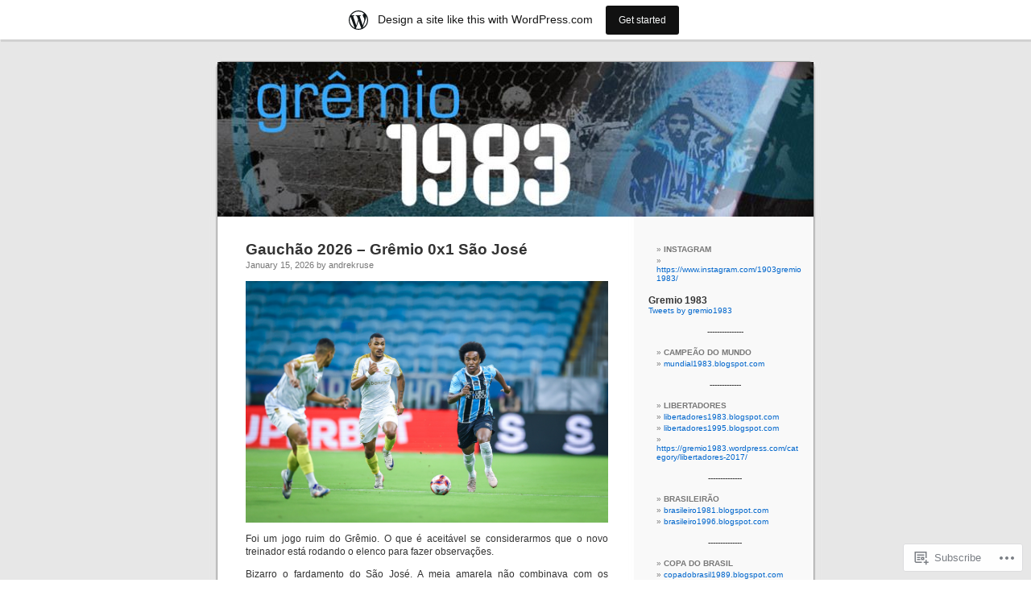

--- FILE ---
content_type: text/html; charset=UTF-8
request_url: https://gremio1983.blogspot.com/2013/05/
body_size: 47958
content:
<!DOCTYPE html>
<html dir='ltr' xmlns='http://www.w3.org/1999/xhtml' xmlns:b='http://www.google.com/2005/gml/b' xmlns:data='http://www.google.com/2005/gml/data' xmlns:expr='http://www.google.com/2005/gml/expr'>
<meta content='0;URL=https://gremio1983.wordpress.com' http-equiv='refresh'/>
<head>
<link href='https://www.blogger.com/static/v1/widgets/2944754296-widget_css_bundle.css' rel='stylesheet' type='text/css'/>
<script>   location.href=&#8221;https://gremio1983.wordpress.com/&#8221;; </script>
<meta content='text/html; charset=UTF-8' http-equiv='Content-Type'/>
<meta content='blogger' name='generator'/>
<link href='https://gremio1983.blogspot.com/favicon.ico' rel='icon' type='image/x-icon'/>
<link href='http://gremio1983.blogspot.com/2013/05/' rel='canonical'/>
<link rel="alternate" type="application/atom+xml" title="Grêmio 1983 - Atom" href="https://gremio1983.blogspot.com/feeds/posts/default" />
<link rel="alternate" type="application/rss+xml" title="Grêmio 1983 - RSS" href="https://gremio1983.blogspot.com/feeds/posts/default?alt=rss" />
<link rel="service.post" type="application/atom+xml" title="Grêmio 1983 - Atom" href="https://www.blogger.com/feeds/27705114/posts/default" />
<!--Can't find substitution for tag [blog.ieCssRetrofitLinks]-->
<meta content='http://gremio1983.blogspot.com/2013/05/' property='og:url'/>
<meta content='Grêmio 1983' property='og:title'/>
<meta content='' property='og:description'/>
<title>Grêmio 1983: maio 2013</title>
<style id='page-skin-1' type='text/css'><!--
/*
-----------------------------------------------
Blogger Template Style
Name: 	  Thisaway (Blue)
Designer: Dan Rubin
URL:      www.superfluousbanter.org
Date:     29 Feb 2004
Updated by: Blogger Team
----------------------------------------------- */
/* Variable definitions
====================
<Variable name="textColor" description="Text Color"
type="color" default="#204063">
<Variable name="blogTitleColor" description="Blog Title Color"
type="color" default="#eef6fe">
<Variable name="blogDescriptionColor" description="Blog Description Color"
type="color" default="#eef6fe">
<Variable name="postTitleColor" description="Post Title Color"
type="color" default="#477fba">
<Variable name="dateHeaderColor" description="Date Header Color"
type="color" default="#8facc8">
<Variable name="sidebarHeaderColor" description="Sidebar Title Color"
type="color" default="#809fbd">
<Variable name="mainLinkColor" description="Link Color"
type="color" default="#4386ce">
<Variable name="mainVisitedLinkColor" description="Visited Link Color"
type="color" default="#2462a5">
<Variable name="sidebarLinkColor" description="Sidebar Link Color"
type="color" default="#599be2">
<Variable name="sidebarVisitedLinkColor"
description="Sidebar Visited Link Color"
type="color" default="#3372b6">
<Variable name="bodyFont" description="Text Font"
type="font" default="normal normal 100% Helvetica,Arial,Verdana,'Trebuchet MS', Sans-serif">
<Variable name="headerFont" description="Sidebar Title Font"
type="font"
default="normal bold 100% Helvetica,Arial,Verdana,'Trebuchet MS', Sans-serif">
<Variable name="pageTitleFont" description="Blog Title Font"
type="font"
default="normal bold 200% Helvetica,Arial,Verdana,'Trebuchet MS', Sans-serif">
<Variable name="blogDescriptionFont" description="Blog Description Font"
type="font"
default="normal normal 80% Helvetica,Arial,Verdana,'Trebuchet MS', Sans-serif">
<Variable name="startSide" description="Start side in blog language"
type="automatic" default="left">
<Variable name="endSide" description="End side in blog language"
type="automatic" default="right">
*/
/* global
----------------------------------------------- */
body {
margin: 0;
text-align: center;
min-width: 760px;
background: #000000 url(//www.blogblog.com/thisaway_blue/b_body.gif) repeat-x left top;
font-size: small;
background-color: #000000;
}
blockquote {
margin: 0;
padding-top: 0;
padding-right: 10px;
padding-bottom: 0;
padding-left: 10px;
border-left: 6px solid #d8e7f78;
border-right: 6px solid #d8e7f7;
color: #477fba;
}
code {
color: #477fba;
}
hr {
display: none;
}
/* layout
----------------------------------------------- */
#outer-wrapper {
margin: 0 auto;
width: 760px;
text-align: left;
font: normal normal 100% Helvetica,Arial,Verdana,'Trebuchet MS', Sans-serif;
background-color: #000000;
}
#header {
background: #000000 url(//www.blogblog.com/thisaway_blue/bg_header.gif) repeat-x left bottom;
}
#content-wrapper {
position: relative;
width: 760px;
background: #f7f0e9 url(//www.blogblog.com/thisaway_blue/bg_main_wrapper.gif) repeat-y left top;
}
#main-wrapper {
display: inline; /* fixes a strange ie margin bug */
float: left;
margin-top: 0;
margin-right: 0;
margin-bottom: 0;
margin-left: 3px;
padding: 0;
width: 483px;
word-wrap: break-word; /* fix for long text breaking sidebar float in IE */
overflow: hidden;     /* fix for long non-text content breaking IE sidebar float */
}
#main {
padding-top: 22px;
padding-right: 8px;
padding-bottom: 0;
padding-left: 8px;
background: url(//www.blogblog.com/thisaway_blue/bg_content.gif) repeat-x left top;
}
.post {
margin-top: 0;
margin-right: 8px;
margin-bottom: 14px;
margin-left: 21px;
padding: 0;
border-bottom: 3px solid #d8e7f7;
}
#comments {
margin-top: 0;
margin-right: 16px;
margin-bottom: 14px;
margin-left: 29px;
padding: 10px;
border: 1px solid #cedef0;
background-color: #e4ecf5;
}
#sidebar-wrapper {
display: inline; /* fixes a strange ie margin bug */
float: right;
margin-top: 0;
margin-right: 3px;
margin-bottom: 0;
margin-left: 0;
width: 269px;
color: #204063;
line-height: 1.4em;
font-size: 90%;
background: url(//www.blogblog.com/thisaway_blue/bg_sidebar.gif) repeat-x left top;
word-wrap: break-word; /* fix for long text breaking sidebar float in IE */
overflow: hidden;     /* fix for long non-text content breaking IE sidebar float */
}
#sidebar {
padding-top: 7px;
padding-right: 11px;
padding-bottom: 0;
padding-left: 14px;
background: url(//www.blogblog.com/thisaway_blue/ERRRRO.gif) repeat-y 179px 0;
}
#sidebar .widget {
margin-bottom: 20px;
}
#footer-wrapper {
padding-bottom: 58px;
background: url(https://blogger.googleusercontent.com/img/b/R29vZ2xl/AVvXsEhQBmBX-2e3uOfDRoCkj3jSfVBqsgNFmrUrN2QsmrHbBKUCpYvmGa7E3vlBLXK3khwR0WFO_cUWDN-S-pzpIAAO6OXCH2jLs70oJd_zDNP4VAtdyY06Qm6EFotj5wsA8HzGHWk5/s1600/baixo.jpg) no-repeat;
}
/* headings
----------------------------------------------- */
#header h1 {
margin: 0;
padding-top: 24px;
padding-right: 0;
padding-bottom: 0;
padding-left: 84px;
background: url(//www.blogblog.com/thisaway_blue/icon_header.gif) no-repeat 16px 26px;
}
h2.date-header {
margin: 0;
padding-top: 0;
padding-right: 0;
padding-bottom: 0;
padding-left: 29px;
text-transform: uppercase;
color: #8facc8;
background: url(//www.blogblog.com/thisaway_blue/icon_date.gif) no-repeat 13px 0;
font-size: 80%;
font-weight: normal;
}
.date-header span {
margin-top: 0;
margin-right: 0;
margin-bottom: 0;
margin-left: 5px;
padding-top: 0;
padding-right: 25px;
padding-bottom: 0;
padding-left: 25px;
background: url(//www.blogblog.com/thisaway_blue/bg_date.gif) no-repeat left 0;
}
.sidebar h2 {
padding-top: 1px;
padding-right: 0;
padding-bottom: 0;
padding-left: 36px;
color: #809fbd;
background: url(//www.blogblog.com/thisaway_blue/icon_sidebar_heading.gif) no-repeat left 45%;
font: normal bold 100% Helvetica,Arial,Verdana,'Trebuchet MS', Sans-serif;
}
.sidebar .Profile h2 {
color: #527595;
background: url(//www.blogblog.com/thisaway_blue/icon_sidebar_profileheading.gif) no-repeat left 45%;
}
.post h3 {
margin-top: 13px;
margin-right: 0;
margin-bottom: 13px;
margin-left: 0;
padding: 0;
color: #477fba;
font-size: 140%;
}
.post h3 a, .post h3 a:visited {
color: #477fba;
}
#comments h4 {
margin-top: 0;
font-size: 120%;
}
/* text
----------------------------------------------- */
#header h1 {
color: #eef6fe;
font: normal bold 200% Helvetica,Arial,Verdana,'Trebuchet MS', Sans-serif;
}
#header .description {
margin: 0;
padding-top: 7px;
padding-right: 16px;
padding-bottom: 0;
padding-left: 84px;
color: #eef6fe;
font: normal normal 80% Helvetica,Arial,Verdana,'Trebuchet MS', Sans-serif;
}
.post-body p {
line-height: 1.4em;
/* Fix bug in IE5/Win with italics in posts */
margin: 0;
height: 1%;
overflow: visible;
}
.post-footer {
font-size: 80%;
color: #8facc8;
}
.uncustomized-post-template .post-footer {
text-align: right;
}
.uncustomized-post-template .post-footer .post-author,
.uncustomized-post-template .post-footer .post-timestamp {
display: block;
float: left;
text-align: left;
margin-right: 4px;
}
p.comment-author {
font-size: 83%;
}
.deleted-comment {
font-style:italic;
color:gray;
}
.comment-body p {
line-height: 1.4em;
}
.feed-links {
clear: both;
line-height: 2.5em;
margin-bottom: 0.5em;
margin-left: 29px;
}
#footer .widget {
margin: 0;
padding-top: 0;
padding-right: 0;
padding-bottom: 15px;
padding-left: 55px;
color: #fef6ee;
font-size: 90%;
line-height: 1.4em;
background: url(//www.blogblog.com/thisaway_blue/icon_footer.gif) no-repeat 16px 0;
}
/* lists
----------------------------------------------- */
.post ul {
padding-left: 32px;
list-style-type: none;
line-height: 1.4em;
}
.post li {
padding-top: 0;
padding-right: 0;
padding-bottom: 4px;
padding-left: 17px;
background: url(//www.blogblog.com/thisaway_blue/icon_list_item.gif) no-repeat left 3px;
}
#comments ul {
margin: 0;
padding: 0;
list-style-type: none;
}
#comments li {
padding-top: 0;
padding-right: 0;
padding-bottom: 1px;
padding-left: 17px;
background: url(//www.blogblog.com/thisaway_blue/icon_comment.gif) no-repeat left 3px;
}
.sidebar ul {
padding: 0;
list-style-type: none;
line-height: 1.2em;
margin-left: 0;
}
.sidebar li {
padding-top: 0;
padding-right: 0;
padding-bottom: 4px;
padding-left: 17px;
background: url(//www.blogblog.com/thisaway_blue/icon_list_item.gif) no-repeat left 3px;
}
#blog-pager-newer-link {
float: left;
margin-left: 29px;
}
#blog-pager-older-link {
float: right;
margin-right: 16px;
}
#blog-pager {
text-align: center;
}
/* links
----------------------------------------------- */
a {
color: #4386ce;
font-weight: bold;
}
a:hover {
color: #2462a5;
}
a.comment-link {
/* ie5.0/win doesn't apply padding to inline elements,
so we hide these two declarations from it */
background/* */:/**/url(//www.blogblog.com/thisaway_blue/icon_comment.gif) no-repeat left 45%;
padding-left: 14px;
}
html>body a.comment-link {
/* respecified, for ie5/mac's benefit */
background: url(//www.blogblog.com/thisaway_blue/icon_comment.gif) no-repeat left 45%;
padding-left: 14px;
}
.sidebar a {
color: #599be2;
}
.sidebar a:hover {
color: #3372b6;
}
#header h1 a {
color: #eef6fe;
text-decoration: none;
}
#header h1 a:hover {
color: #b4c7d9;
}
.post h3 a {
text-decoration: none;
}
a img {
border-width: 0;
}
.clear {
clear: both;
line-height: 0;
height: 0;
}
.profile-textblock {
clear: both;
margin-bottom: 10px;
margin-left: 0;
}
.profile-img {
float: left;
margin-top: 0;
margin-right: 5px;
margin-bottom: 5px;
margin-left: 0;
padding: 3px;
border: 1px solid #bdd4eb;
}
.profile-link {
padding-top: 0;
padding-right: 0;
padding-bottom: 0;
padding-left: 17px;
background: url(//www.blogblog.com/thisaway_blue/icon_profile.gif) no-repeat left 0;
}
/** Page structure tweaks for layout editor wireframe */
body#layout #main,
body#layout #sidebar {
padding: 0;
}
.share-button {display: inline-block;}
--></style>
<link href='https://www.blogger.com/dyn-css/authorization.css?targetBlogID=27705114&amp;zx=feef4991-f514-45d8-8c37-4ae7adc1deb8' media='none' onload='if(media!=&#39;all&#39;)media=&#39;all&#39;' rel='stylesheet'/><noscript><link href='https://www.blogger.com/dyn-css/authorization.css?targetBlogID=27705114&amp;zx=feef4991-f514-45d8-8c37-4ae7adc1deb8' rel='stylesheet'/></noscript>
<meta name='google-adsense-platform-account' content='ca-host-pub-1556223355139109'/>
<meta name='google-adsense-platform-domain' content='blogspot.com'/>

<!-- data-ad-client=ca-pub-6195334207392671 -->

</head>
<body>
<div class='navbar section' id='navbar'><div class='widget Navbar' data-version='1' id='Navbar1'><script type="text/javascript">
    function setAttributeOnload(object, attribute, val) {
      if(window.addEventListener) {
        window.addEventListener('load',
          function(){ object[attribute] = val; }, false);
      } else {
        window.attachEvent('onload', function(){ object[attribute] = val; });
      }
    }
  </script>
<div id="navbar-iframe-container"></div>
<script type="text/javascript" src="https://apis.google.com/js/platform.js"></script>
<script type="text/javascript">
      gapi.load("gapi.iframes:gapi.iframes.style.bubble", function() {
        if (gapi.iframes && gapi.iframes.getContext) {
          gapi.iframes.getContext().openChild({
              url: 'https://www.blogger.com/navbar/27705114?origin\x3dhttps://gremio1983.blogspot.com',
              where: document.getElementById("navbar-iframe-container"),
              id: "navbar-iframe"
          });
        }
      });
    </script><script type="text/javascript">
(function() {
var script = document.createElement('script');
script.type = 'text/javascript';
script.src = '//pagead2.googlesyndication.com/pagead/js/google_top_exp.js';
var head = document.getElementsByTagName('head')[0];
if (head) {
head.appendChild(script);
}})();
</script>
</div></div>
<div id='outer-wrapper'><div id='wrap2'>
<!-- skip links for text browsers -->
<span id='skiplinks' style='display:none;'>
<a href='#main'>skip to main </a> |
      <a href='#sidebar'>skip to sidebar</a>
</span>
<div id='header-wrapper'>
<div class='header section' id='header'><div class='widget Header' data-version='1' id='Header1'>
<div id='header-inner'>
<a href='https://gremio1983.blogspot.com/' style='display: block'>
<img alt="Grêmio 1983" height="257px; " id="Header1_headerimg" src="//3.bp.blogspot.com/_tX4OHogPG3o/S0DoCylNpTI/AAAAAAAAG8A/jFIZ6uNszDE/S1600-R/gremio+1983+teste+minusculas.jpg" style="display: block" width="760px; ">
</a>
</div>
</div></div>
</div>
<div id='content-wrapper'>
<div id='crosscol-wrapper' style='text-align:center'>
<div class='crosscol no-items section' id='crosscol'></div>
</div>
<div id='main-wrapper'>
<div class='main section' id='main'><div class='widget Blog' data-version='1' id='Blog1'>
<div class='blog-posts hfeed'>

          <div class="date-outer">
        
<h2 class='date-header'><span>sexta-feira, maio 31, 2013</span></h2>

          <div class="date-posts">
        
<div class='post-outer'>
<div class='post hentry uncustomized-post-template' itemprop='blogPost' itemscope='itemscope' itemtype='http://schema.org/BlogPosting'>
<meta content='https://blogger.googleusercontent.com/img/b/R29vZ2xl/AVvXsEiNDXCXmhReSqvJNzb4k_G0UFzN3Sx4WNyNIhuN89Py6mIGNnI3w2_k76pD-5q5KJ9-mcBCXYz4_EUHIXnibr9gv9aYFov6rb9Sd_406_IMQqLZoNt8Kx64HkuyEwBaIPnJ_qSNIQ/s72-c/tita.jpg' itemprop='image_url'/>
<meta content='27705114' itemprop='blogId'/>
<meta content='875833646437373017' itemprop='postId'/>
<a name='875833646437373017'></a>
<h3 class='post-title entry-title' itemprop='name'>
<a href='https://gremio1983.blogspot.com/2013/05/30-anos-da-libertadores-de-1983-gremio.html'>30 anos da Libertadores de 1983 - Grêmio 3x1 Bolivar</a>
</h3>
<div class='post-header'>
<div class='post-header-line-1'></div>
</div>
<div class='post-body entry-content' id='post-body-875833646437373017' itemprop='description articleBody'>
<div class="separator" style="clear: both; text-align: center;">
<a href="https://blogger.googleusercontent.com/img/b/R29vZ2xl/AVvXsEiNDXCXmhReSqvJNzb4k_G0UFzN3Sx4WNyNIhuN89Py6mIGNnI3w2_k76pD-5q5KJ9-mcBCXYz4_EUHIXnibr9gv9aYFov6rb9Sd_406_IMQqLZoNt8Kx64HkuyEwBaIPnJ_qSNIQ/s1600/tita.jpg" imageanchor="1" style="margin-left: 1em; margin-right: 1em;"><img border="0" height="300" src="https://blogger.googleusercontent.com/img/b/R29vZ2xl/AVvXsEiNDXCXmhReSqvJNzb4k_G0UFzN3Sx4WNyNIhuN89Py6mIGNnI3w2_k76pD-5q5KJ9-mcBCXYz4_EUHIXnibr9gv9aYFov6rb9Sd_406_IMQqLZoNt8Kx64HkuyEwBaIPnJ_qSNIQ/s400/tita.jpg" width="400" /></a></div>
<br />
<div style="text-align: justify;">
Com a <a href="http://gremio1983.blogspot.com.br/2013/04/brasileirao-1983-gremio-1x3-ferroviaria.html">inesperada eliminação no Brasileirão de 1983,</a> o Grêmio teve mais de um mês de espera entre <a href="http://gremio1983.blogspot.com.br/2013/04/30-anos-da-libertadores-de-1983-gremio.html">a 4ª</a> e 5ª rodada da fase de grupo da Libertadores. Muita coisa aconteceu nesse meio tempo. O time se ocupou com alguns amistosos para não perder o ritmo. A diretoria trouxe Mazaropi como reforço para&nbsp; o gol, mas não havia a certeza de que ele poderia ser inscrito no torneio sul-americano. Na Europa, <a href="//www.youtube.com/watch?v=kZam_qrcsZk">o Hamburgo conquistara a Copa dos Campeões ao vencer a Juventus em Atenas</a>.&nbsp;</div>
<div style="text-align: justify;">
<br /></div>
<div style="text-align: justify;">
Por sorte
 a gangorra se encontrava em situação favorável ao tricolor, uma vez que
 o Inter havia sido eliminado em fase anterior no campeonato brasileiro. Assim, a preparação para confronto contra o Bolivar ganhou grande espaço positivo na mídia, visto que era, até então, o jogo mais importante do futebol gaúcho no semestre.</div>
<div style="text-align: justify;">
<br /></div>
<div style="text-align: justify;">
Com 7 pontos ganhos em 4 jogos disputados, o Grêmio liderava o seu grupo. Bastaria um vitória contra o Bolivar em Porto Alegre para garantir a classificação antecipada para a próxima fase. Os bolivianos, ainda tinham chances de avançar na Libertadores, sabiam das dificuldades do Olímpico e queriam complicar o tricolor com uma esquema baseado na solidez defensiva.</div>
<div style="text-align: justify;">
<br /></div>
<div style="text-align: justify;">
Um fato que apimentou o jogo foi uma oferta de 50 milhões de cruzeiros (cerca de 100 mil dólares) feita pelo Flamengo para que o Bolivar ao menos arrancasse um empate do Grêmio. Tita disse que tal ato se constituía numa tentativa de coação dos atletas bolivianos. Apenas para se ter um comparativo é válido lembrar que o bicho que a diretoria gremista prometeu aos seus atletas era de Cr$ 8 milhões.</div>
<div style="text-align: justify;">
<br /></div>
<div style="text-align: justify;">
Mas toda essa polêmica se esvaiu com poucos minutos de bola rolando. Antes que se completassem 10 minutos de partida o Grêmio já vencida por 2x0. Aos 12 o Bolívar diminuiu. O Grêmio se assustou e passou a ter alguma dificuldade na defesa quando Paulo César deixou o campo lesionado e Baidek passou a atuar como lateral esquerdo. Ainda assim, o tricolor conseguiu ampliar a sua vantagem para 3 a 1 aos 23 da etapa final.</div>
<div style="text-align: justify;">
<br /></div>
<div style="text-align: justify;">
Com a vitória o Grêmio já podia pensar nos adversários da próxima fase (O America de Cali era um deles, e seu treinador se fez presente no Olímpico naquela noite). O confronto contra o Flamengo no Maracanã pela última rodada se tornara um amistoso. </div>
<div style="text-align: justify;">
<br /></div>
<a href="https://blogger.googleusercontent.com/img/b/R29vZ2xl/AVvXsEjVE6vLxKcm9sum34wPmy0hzH2jChDYIaTqAwluPVUWZFBVfe1O4r4U2zTBYyjS0o0uWlHzB92PMFJn3cnhguEf4apL1VwosLNU6HcK0ogvpKJUnWORWGUhD7MT6uFYVvhR59KjKQ/s1600-h/gremiode1983bq4.jpg" onblur="try {parent.deselectBloggerImageGracefully();} catch(e) {}"><img alt="" border="0" id="BLOGGER_PHOTO_ID_5084583478439190258" src="https://blogger.googleusercontent.com/img/b/R29vZ2xl/AVvXsEjVE6vLxKcm9sum34wPmy0hzH2jChDYIaTqAwluPVUWZFBVfe1O4r4U2zTBYyjS0o0uWlHzB92PMFJn3cnhguEf4apL1VwosLNU6HcK0ogvpKJUnWORWGUhD7MT6uFYVvhR59KjKQ/s400/gremiode1983bq4.jpg" style="cursor: pointer; display: block; margin: 0px auto 10px; text-align: center;" /></a><br />
<br />
<a href="//photos1.blogger.com/x/blogger/6326/2922/1600/524597/tita1.jpg" onblur="try {parent.deselectBloggerImageGracefully();} catch(e) {}"><img alt="" border="0" src="//photos1.blogger.com/x/blogger/6326/2922/400/199556/tita1.jpg" style="display: block; margin: 0px auto 10px; text-align: center;"></a><a href="//photos1.blogger.com/x/blogger/6326/2922/1600/598330/tita2.jpg" onblur="try {parent.deselectBloggerImageGracefully();} catch(e) {}"><img alt="" border="0" src="//photos1.blogger.com/x/blogger/6326/2922/400/906674/tita2.jpg" style="display: block; margin: 0px auto 10px; text-align: center;"></a><a href="//photos1.blogger.com/x/blogger/6326/2922/1600/61549/tita3.jpg" onblur="try {parent.deselectBloggerImageGracefully();} catch(e) {}"><img alt="" border="0" src="//photos1.blogger.com/x/blogger/6326/2922/400/542239/tita3.jpg" style="display: block; margin: 0px auto 10px; text-align: center;"></a><span style="font-size: 85%;"></span><br />
<div class="separator" style="clear: both; text-align: center;">
<a href="https://blogger.googleusercontent.com/img/b/R29vZ2xl/AVvXsEi1_hpfNOIPnb2mEqvqRieaa0u7TEAlr9TyG3TDDBN4Me39QySQ3SZ1WLmicJBO9JY_NlMNlXTxcZx33nsEUvj6ESmjHE7DPWJ6UDLGpQUUzDtMWlHbMDgwkkeGYsSVXGyxcwkRwQ/s1600/ZH+117+-+C%C3%B3pia.jpg" imageanchor="1" style="margin-left: 1em; margin-right: 1em;"><img border="0" height="246" src="https://blogger.googleusercontent.com/img/b/R29vZ2xl/AVvXsEi1_hpfNOIPnb2mEqvqRieaa0u7TEAlr9TyG3TDDBN4Me39QySQ3SZ1WLmicJBO9JY_NlMNlXTxcZx33nsEUvj6ESmjHE7DPWJ6UDLGpQUUzDtMWlHbMDgwkkeGYsSVXGyxcwkRwQ/s400/ZH+117+-+C%C3%B3pia.jpg" width="400" /></a><a href="https://blogger.googleusercontent.com/img/b/R29vZ2xl/AVvXsEgRbuTnQ2z0Fes_xJdwF-AkVVrn3nhIAjJv6C4mq3se0f7myhUjN5GkLFdXTWqvZFMXvwMV6yB5kT-BGmcbIwd8XzObntglJVftL3bk7jskhV2iD2oFIu3G5eh0gNT1X5cAWb103A/s1600-h/bolivar05.JPG" onblur="try {parent.deselectBloggerImageGracefully();} catch(e) {}" style="margin-left: 1em; margin-right: 1em;"><img alt="" border="0" id="BLOGGER_PHOTO_ID_5229959863236726242" src="https://blogger.googleusercontent.com/img/b/R29vZ2xl/AVvXsEgRbuTnQ2z0Fes_xJdwF-AkVVrn3nhIAjJv6C4mq3se0f7myhUjN5GkLFdXTWqvZFMXvwMV6yB5kT-BGmcbIwd8XzObntglJVftL3bk7jskhV2iD2oFIu3G5eh0gNT1X5cAWb103A/s400/bolivar05.JPG" style="display: block; margin: 0px auto 10px; text-align: center;" /></a></div>
<span style="font-size: 85%;"></span><br />
<div style="text-align: justify;">
<blockquote class="tr_bq">
<span style="color: #444444;"><span style="font-size: 85%;"><span style="font-size: small;"><i>"Renato e Tita demoliram o cansado e velho Bolívar. O resto do time foi apenas razoável"</i> (Placar)</span></span></span></blockquote>
<blockquote>
<br />
<span style="font-size: 85%;"><span style="color: #444444;"><span style="font-size: small;"><i>"ABDUL ARAMAIO, treinador do Bolívar, tocou no ponto que mais preocupa a torcida do Grêmio: a defesa. Aramaio entende que a defesa do Grêmio é "lenta e pesada e por isso terá dificuldades na segunda fase, principalmente contra atacantes velozes", Ele lembrou que o gol anulado no segundo tempo, pegando a zaga de surpresa: "Foi um gol legítimo, mas o árbitro não entendeu assim. O Grêmio é um grande time e não precisa disso</i>" (</span></span></span><span style="font-size: 85%;"><span style="color: #444444;"><span style="font-size: small;"><span style="color: #444444;">Folha da Tarde - 1º de junho de 1983)</span></span></span></span></blockquote>
</div>
<span style="font-size: 85%;">&nbsp;</span><a href="https://blogger.googleusercontent.com/img/b/R29vZ2xl/AVvXsEgw_piPNRWZZuob1Vq20jEX7SrM7AWEL6sJ3p8l0fVJLC6EuNEblJDa8UQ3pxu-93wopRDqugcTxg9mHHJdx1rwy6NUpZO5MCNiw5fXZ-VB0Iy8jrtw3KQO8Bxy0-u2hsH-319YMw/s1600-h/bolivar02.JPG" onblur="try {parent.deselectBloggerImageGracefully();} catch(e) {}"><img alt="" border="0" id="BLOGGER_PHOTO_ID_5229960608596158802" src="https://blogger.googleusercontent.com/img/b/R29vZ2xl/AVvXsEgw_piPNRWZZuob1Vq20jEX7SrM7AWEL6sJ3p8l0fVJLC6EuNEblJDa8UQ3pxu-93wopRDqugcTxg9mHHJdx1rwy6NUpZO5MCNiw5fXZ-VB0Iy8jrtw3KQO8Bxy0-u2hsH-319YMw/s400/bolivar02.JPG" style="cursor: pointer; display: block; margin: 0px auto 10px; text-align: center;" /></a><a href="https://blogger.googleusercontent.com/img/b/R29vZ2xl/AVvXsEhIajZoSxDBRnJNvVfXpc-dj2_MyQzCsb6Wl3CjWv_WS8DXpUIzeQo84Nw2kN72Y5DkDd7b5xwIjZt733gXERf-2gZADWAiePOESIapXxku85uy1kObfhSPf7XrlPmvuFFYiptF3Q/s1600-h/bolivar03.JPG" onblur="try {parent.deselectBloggerImageGracefully();} catch(e) {}"><img alt="" border="0" id="BLOGGER_PHOTO_ID_5229960337008137730" src="https://blogger.googleusercontent.com/img/b/R29vZ2xl/AVvXsEhIajZoSxDBRnJNvVfXpc-dj2_MyQzCsb6Wl3CjWv_WS8DXpUIzeQo84Nw2kN72Y5DkDd7b5xwIjZt733gXERf-2gZADWAiePOESIapXxku85uy1kObfhSPf7XrlPmvuFFYiptF3Q/s400/bolivar03.JPG" style="cursor: pointer; display: block; margin: 0px auto 10px; text-align: center;" /></a><br />
<br />
<div style="text-align: justify;">
<br />
<span style="font-size: 85%;"><span style="color: #3366ff;">*Terça-feira, 31 de maio de 1983</span></span><br />
<span style="font-size: 85%; font-weight: bold;">Classificação antecipada</span><br />
<br />
<span style="font-size: 85%;">Mais de um mês se passou até o Grêmio enfrentar, em Porto Alegre, a segunda equipe boliviana: o Bolivar.</span><br />
<span style="font-size: 85%;">Neste meio tempo, muita coisa mudou pelos l</span><span style="font-size: 85%;">ados do Olímpico.</span><br />
<span style="font-size: 85%;">E mudou para pior.</span><br />
<span style="font-size: 85%;">A derrota de 3 a 1 para a inexpressiva Ferroviária de Ar</span><span style="font-size: 85%;">araqua</span><span style="font-size: 85%;">ra e a c</span><span style="font-size: 85%;">onseqüente desclassificação no campeonato brasileiro em pleno estádio Olímpico, deixou fervilhando o panorama político do Clube e colocou em dúvida a qualidade da equipe perante o torcedor.</span><br />
<span style="font-size: 85%;">A oposição passou a bater forte na diretoria at</span><span style="font-size: 85%;">ual criticando o comando do presidente Fábio Koff e postulando mudanças drásticas na eleição para o Conselho Deliberativo que ocorreria em setembro.</span><br />
<span style="font-size: 85%;">Já não bastasse tudo isto, a equipe comandada por Espinosa acabou perdendo um amistoso para o Vasco da Gama, no Olímpico, faltando 12 dias para o jogo contra o Bolívar.</span><br />
<span style="font-size: 85%;">Foi neste ambiente de desconfiança e insatisfação qu</span><span style="font-size: 85%;">e o Grêmio entrou em campo na fria noite de terça-feira para enfrentar o campeão boliviano, o qual já havia vencido na altitude de La Paz.</span><br />
<span style="font-size: 85%;">Pressionado, Espinosa sacou do time o goleiro Remi, considerados</span><span style="font-size: 85%;"> o principal culpado pela eliminação no Brasileirão, colocando Beto, reserva imediato.</span><br />
<br />
<span style="font-size: 85%;">Na zaga, Baidek recebia sua primeira chance.</span><br />
<span style="font-size: 85%;">Na lateral-esquerda, Paulo César Magalhães entrava no lugar de Casemiro.</span><br />
<span style="font-size: 85%;">Finalizando as modificações, Paulo Roberto entrava no l</span><span style="font-size: 85%;">ugar de Silmar na lateral-direita.</span><br />
<span style="font-size: 85%;">Todos os fatores negativos contrastavam com a situação da equipe</span><span style="font-size: 85%;"> na tabela da Libertadores. Uma vitória simples sobre o adversário classificava o time de forma antecipada para a semifinal da competição sem depender da última partida, contra o Flamengo, no Maracanã.</span><br />
<span style="font-size: 85%;">E foi com esse objetivo que o Tricolor começou a partida.</span><br />
<br />
<span style="font-size: 85%;">Logo aos três minutos, Tita concluiu de cabeça cruzamento de De León abrindo o marcador.</span><br />
<span style="font-size: 85%;">Seis minutos depois, Tita cobrou falta da entrada da área, o goleiro espalmou para o lado. Caio evitou o escanteio e cruzou de bicicleta. Tonho meteu a cabeça e ampliou o m</span><span style="font-size: 85%;">arcador fazendo seu primeiro gol na competição.</span><br />
<span style="font-size: 85%;">O time relaxou com a vantagem prematura e o Bolívar descontou aos 12 minutos. Silva entrou livre pela área e encobriu o goleiro Beto no exato momento em que De León era atendido fora de campo. 2 a 1.</span><br />
<br />
<span style="font-size: 85%;">Ainda assim, o Bolívar não chegou a ser uma ameaça.</span><br />
<span style="font-size: 85%;">O Grêmio foi amplamente superior e chegou ao terceiro gol aos 23 minutos da etapa final: Renato cruzou da direita no segundo pau. Osvaldo tentou encobrir o goleiro, mas foi Tita que pegou o rebote para marcar.</span><br />
<span style="font-size: 85%;">Grêmio 3 a 1 e classificado para a semifinal da Libertadores pela primeira vez na história". (<a href="http://www.gremio.net/news/view.aspx?news_type_id=4&amp;id=4235&amp;language=0">Gremio.net</a>)</span><br />
<span style="font-size: 85%;">&nbsp;</span><a href="https://blogger.googleusercontent.com/img/b/R29vZ2xl/AVvXsEg2CozvRPLK7vBT8tRnVx-vnNvzRSJZT6iYDnBEuULP-XWNr2q2O_qjvFDO2JHx8Z2KLQty_uiDQ79LxGoWRIhK46GwkFNvdSd7n-pEAgZjmFHdo_XC6XIlEBIK56KH6mT1vs8vJw/s1600-h/bolivar06.jpg" onblur="try {parent.deselectBloggerImageGracefully();} catch(e) {}"><img alt="" border="0" id="BLOGGER_PHOTO_ID_5229959689252570690" src="https://blogger.googleusercontent.com/img/b/R29vZ2xl/AVvXsEg2CozvRPLK7vBT8tRnVx-vnNvzRSJZT6iYDnBEuULP-XWNr2q2O_qjvFDO2JHx8Z2KLQty_uiDQ79LxGoWRIhK46GwkFNvdSd7n-pEAgZjmFHdo_XC6XIlEBIK56KH6mT1vs8vJw/s400/bolivar06.jpg" style="cursor: pointer; display: block; margin: 0px auto 10px; text-align: center;" /></a><a href="https://blogger.googleusercontent.com/img/b/R29vZ2xl/AVvXsEhWL2nvUY0yTeuEYDsl0JSYlVVrDpi897cx8O0vvERe2LuqUpIuHHkRJh3f2AqxZy7Iuuww4UyPNR9ROaSzBuRmhsaX5Jx_N_wALdFf1_-rXuv1_QinqjTExAsTv7zN50CIeNdHpA/s1600-h/bolivar04.JPG" onblur="try {parent.deselectBloggerImageGracefully();} catch(e) {}"><img alt="" border="0" id="BLOGGER_PHOTO_ID_5229960067538827410" src="https://blogger.googleusercontent.com/img/b/R29vZ2xl/AVvXsEhWL2nvUY0yTeuEYDsl0JSYlVVrDpi897cx8O0vvERe2LuqUpIuHHkRJh3f2AqxZy7Iuuww4UyPNR9ROaSzBuRmhsaX5Jx_N_wALdFf1_-rXuv1_QinqjTExAsTv7zN50CIeNdHpA/s400/bolivar04.JPG" style="cursor: pointer; display: block; margin: 0px auto 10px; text-align: center;" /></a><span style="font-size: 85%;"><span style="font-weight: bold;"></span></span><br />
<br />
<br />
<blockquote class="tr_bq">
<span style="color: #444444;"><i>"Não houve sufoco, o Grêmio marcou logo seu gol, acabou ganhando bem e está classificado. Isso é o mais importante. Mas não aconteceu grande vibração. Todos sabem que apesar de classificação o Grêmio terá que melhorar muito para a próxima fase. E em dois aspectos importantes: não pode ser tão vulnerável e não pode perder tantos gols.</i></span><br />
<br />
<span style="color: #444444;"><i>Um dos absurdos da Libertadores: trio de arbitragem do jogo de ontem custou ao Grêmio mais de Cr$ 4 milhões"</i> (Edegar Schmidt - Folha da Tarde - 1º de junho de 1983)</span></blockquote>
<br />
<div class="separator" style="clear: both; text-align: center;">
<a href="https://blogger.googleusercontent.com/img/b/R29vZ2xl/AVvXsEihIqrvffnEycQ81wErfX20RedNwxK1O0Uxy5IGajDa2NbbK9r2p0qW8rURz8nkIqoIhIgy9sY1UHGy3waPIM5G278G7KE37ihg3iyR_senvs__gtO70VC8oDGP8Slz2mxZ5-FzuA/s1600/IMG_4516.JPG" imageanchor="1" style="margin-left: 1em; margin-right: 1em;"><img border="0" height="355" src="https://blogger.googleusercontent.com/img/b/R29vZ2xl/AVvXsEihIqrvffnEycQ81wErfX20RedNwxK1O0Uxy5IGajDa2NbbK9r2p0qW8rURz8nkIqoIhIgy9sY1UHGy3waPIM5G278G7KE37ihg3iyR_senvs__gtO70VC8oDGP8Slz2mxZ5-FzuA/s400/IMG_4516.JPG" width="400" /></a></div>
<br />
<div class="separator" style="clear: both; text-align: center;">
<a href="https://blogger.googleusercontent.com/img/b/R29vZ2xl/AVvXsEhpolOor-MtpK8C7cj4xO4agEBsIczk-pY5JvdP25FHrXEVAyPdObpZsMgIUZjoyxuUAlCB6tDKzfpPjBS2StCQbvPqfOSqyCxlbLC0iycfCcnkyh6gF2qzaxlSUN6QjPFziNmOCw/s1600/IMG_4517.JPG" imageanchor="1" style="margin-left: 1em; margin-right: 1em;"><img border="0" height="400" src="https://blogger.googleusercontent.com/img/b/R29vZ2xl/AVvXsEhpolOor-MtpK8C7cj4xO4agEBsIczk-pY5JvdP25FHrXEVAyPdObpZsMgIUZjoyxuUAlCB6tDKzfpPjBS2StCQbvPqfOSqyCxlbLC0iycfCcnkyh6gF2qzaxlSUN6QjPFziNmOCw/s400/IMG_4517.JPG" width="300" /></a></div>
<br />
<div class="separator" style="clear: both; text-align: center;">
<a href="https://blogger.googleusercontent.com/img/b/R29vZ2xl/AVvXsEgA_FpN41pQ2QAzcnOsHQZiC21zAfpRMPuNAm8VWj85p1sONiBLe5PriqjYI864QGia56tXV02MAjdgPRFNIRw-IREs4u74mBczKxoy3q5R3RC_8SpvuVZdAIId8hB3HqbgMhDRUw/s1600/IMG_4519.JPG" imageanchor="1" style="margin-left: 1em; margin-right: 1em;"><img border="0" height="400" src="https://blogger.googleusercontent.com/img/b/R29vZ2xl/AVvXsEgA_FpN41pQ2QAzcnOsHQZiC21zAfpRMPuNAm8VWj85p1sONiBLe5PriqjYI864QGia56tXV02MAjdgPRFNIRw-IREs4u74mBczKxoy3q5R3RC_8SpvuVZdAIId8hB3HqbgMhDRUw/s400/IMG_4519.JPG" width="301" /></a></div>
<br />
<div class="separator" style="clear: both; text-align: center;">
<a href="https://blogger.googleusercontent.com/img/b/R29vZ2xl/AVvXsEjyQQN-vqRYKJfI0bDrSti3q3oZttIjP3Zia2PGRywbzR9tmTPmK4eq-VdewNv8R88OrSNwtcTlJpffvvTJh77u2CCzCQbsn4NvjP9cKeV0GaFZvqOq2c5jQ9pShzpMYrgrF2L9aQ/s1600/IMG_4520.JPG" imageanchor="1" style="margin-left: 1em; margin-right: 1em;"><img border="0" height="400" src="https://blogger.googleusercontent.com/img/b/R29vZ2xl/AVvXsEjyQQN-vqRYKJfI0bDrSti3q3oZttIjP3Zia2PGRywbzR9tmTPmK4eq-VdewNv8R88OrSNwtcTlJpffvvTJh77u2CCzCQbsn4NvjP9cKeV0GaFZvqOq2c5jQ9pShzpMYrgrF2L9aQ/s400/IMG_4520.JPG" width="300" /></a></div>
<br />
<blockquote class="tr_bq">
<i><span style="color: #444444;">"VITÓRIA E ESPERANÇA</span></i><br />
<span style="color: #444444;"><i>Os gremistas estão comemorando, como é natural, um resultado e a classificação antecipada para mais uma fase da Libertadores. Os mais conscientes, porém, e entre eles o próprio jogador De León, não saíram do Olímpico, ontem à noite, plenamente satisfeitos. O futebol exibido pela equipe gaúcha deixou a desejar. Se não melhorar, dificilmente terá êxito na próxima etapa da competição. O Grêmio encontrou facilidades, sobretudo no início, diante de uma defesa confusa e de um goleiro fraco. O Grêmio passa a ser agora o único representante do Brasil na Libertadores, deixando para trás o próprio bicampeão nacional. Cresce o desafio e aumentam as responsabilidades. Mas há também esperanças."</i> (Antônio Goulart - Correio do Povo - 1º de junho de 1983) </span></blockquote>
<br />
<div class="separator" style="clear: both; text-align: center;">
<a href="https://blogger.googleusercontent.com/img/b/R29vZ2xl/AVvXsEiZ0UEj6Yv2imNNJ4DzB1vNudD9fV-WsppIQZvJnaldVcVL-7Xk-v63YNoBqnebLxLJumdYEnIay1vUMzvDc_s8Wta68qDePZcf_VTU3dcxgY9FY792EehKsbsZrfyzy77Hpg2jUw/s1600/IMG_4580+-+C%C3%B3pia.JPG" imageanchor="1" style="margin-left: 1em; margin-right: 1em;"><img border="0" height="312" src="https://blogger.googleusercontent.com/img/b/R29vZ2xl/AVvXsEiZ0UEj6Yv2imNNJ4DzB1vNudD9fV-WsppIQZvJnaldVcVL-7Xk-v63YNoBqnebLxLJumdYEnIay1vUMzvDc_s8Wta68qDePZcf_VTU3dcxgY9FY792EehKsbsZrfyzy77Hpg2jUw/s400/IMG_4580+-+C%C3%B3pia.JPG" width="400" /></a></div>
<br />
<div class="separator" style="clear: both; text-align: center;">
</div>
<div class="separator" style="clear: both; text-align: center;">
<br /></div>
<div class="separator" style="clear: both; text-align: center;">
<a href="https://blogger.googleusercontent.com/img/b/R29vZ2xl/AVvXsEhFVQzOvY7nUmiDqO1FC57XedKgnOU0NNdxW3W9fKHb9wGUtOaAw7NlOOO_93PotxvwbNsp4Wjp6YCPxauiADuJyanRsC4EMRoc1YjOwJM2MwFLmalIlwRKVauc2cRav7c4SgpBzA/s1600/cp.JPG" imageanchor="1" style="margin-left: 1em; margin-right: 1em;"><img border="0" height="400" src="https://blogger.googleusercontent.com/img/b/R29vZ2xl/AVvXsEhFVQzOvY7nUmiDqO1FC57XedKgnOU0NNdxW3W9fKHb9wGUtOaAw7NlOOO_93PotxvwbNsp4Wjp6YCPxauiADuJyanRsC4EMRoc1YjOwJM2MwFLmalIlwRKVauc2cRav7c4SgpBzA/s400/cp.JPG" width="346" /></a></div>
<br />
<blockquote class="tr_bq">
<i><span style="color: #444444;">"MOMENTOS LUMINOSOS</span></i><br />
<i><span style="color: #444444;">Numa noite muito fria o Grêmio se classificou para a próxima etapa da Libertadores. Ganhou do Bolívar de 3 a 1. Durante algum tempo, não no início do jogo, mas pela metade, o torcedor chegou a ficar apreensivo. No campo, o Grêmio repetia velhos erros, precipitava, não trocava passes, se individualiza por Renato, por Tonho, por Tita e por Hugo De León. Estes problemas acabaram perturbando o futebol do Grêmio e o torcedor ficou impaciente. Mas estavam com dois gols marcados e mesmo que logo depois o Bolívar descontasse, determinando os 2 a 1 do primeiro tempo, havia sobra de jogo. E isso, aos poucos, foi determinando que o Grêmio e só o Grêmio poderia vencer o jogo e se classificar na Libertadores. O trabalho daqui para frente, agora, deve ser de aperfeiçoar o futebol.</span></i><br />
<span style="color: #444444;"><i>O Grêmio passou e está classificado, mas o seu futebol não dá ainda muita confiança. Ele apresentou problemas defensivos e também foi traído pelas circunstâncias.</i>(Ruy Carlos Ostermann - Zero Hora - 1º de junho de 1983)</span></blockquote>
<br />
<div class="separator" style="clear: both; text-align: center;">
<a href="https://blogger.googleusercontent.com/img/b/R29vZ2xl/AVvXsEhvAxsWRgUBxvEpjULw8A7gTAHqj6dodnDqkQOqpPzTL7QYTTPjbIXQJy8hmjyl1FZmqe0eKR_bgS6DVh-N6W_ZMGGHzc1C3tGGe1h2sHKvted6HYpIErxJHthUE_BQoS_VQdEnCA/s1600/ZH+100+-+C%C3%B3pia.jpg" imageanchor="1" style="margin-left: 1em; margin-right: 1em;"><img border="0" height="287" src="https://blogger.googleusercontent.com/img/b/R29vZ2xl/AVvXsEhvAxsWRgUBxvEpjULw8A7gTAHqj6dodnDqkQOqpPzTL7QYTTPjbIXQJy8hmjyl1FZmqe0eKR_bgS6DVh-N6W_ZMGGHzc1C3tGGe1h2sHKvted6HYpIErxJHthUE_BQoS_VQdEnCA/s400/ZH+100+-+C%C3%B3pia.jpg" width="400" /></a></div>
<span style="font-size: 85%;"><span style="font-weight: bold;"></span></span><br />
<blockquote class="tr_bq">
<span style="color: #444444;">&nbsp;<i>"A vitória do Grêmio ontem à noite começou quando o árbitro Cláudio Brusca jogou a moeda argentina para cima e o capitão De León ganhou o sorteio de lado. Ao contrário do "azar" acontecido contra o Ferroviária dia 30 de abril, pela Taça de Ouro/83, uma das superstições dos jogadores (iniciar atacando para o lado direito das sociais) estava vencida. O modesto Bolívar realmente não chegava a preocupar, o problema do Grêmio era não perder para suas próprias deficiências, como em oportunidades anteriores.</i></span><br />
<span style="color: #444444;"><i>O frio, mais do que o medo e a falta de confiança, se encarregou de diminuir, no Olímpico, a torcida nervosa desde os primeiros minutos. E isso parece que também ajudou a dar personalidade ao time do Grêmio."</i> (Zero Hora - 1º de junho de 1983)</span></blockquote>
<br />
<br />
<span style="font-size: 85%;"><span style="font-weight: bold;"></span></span><br />
<div class="separator" style="clear: both; text-align: center;">
<a href="https://blogger.googleusercontent.com/img/b/R29vZ2xl/AVvXsEhGpadRzad1L-R11e4YqoJrTVCGXzWYokDW8sWN049Tzp_b2m0CyEHsW1ptRPxXhCGXlpxKwfKjJYgtaNHUryxkleP0lxMeritrKTn71Rq7PvOqAYHAHz8-fejdR_ZLzaD1k5c2ig/s1600/ZH+104+-+C%C3%B3pia.jpg" imageanchor="1" style="margin-left: 1em; margin-right: 1em;"><img border="0" height="400" src="https://blogger.googleusercontent.com/img/b/R29vZ2xl/AVvXsEhGpadRzad1L-R11e4YqoJrTVCGXzWYokDW8sWN049Tzp_b2m0CyEHsW1ptRPxXhCGXlpxKwfKjJYgtaNHUryxkleP0lxMeritrKTn71Rq7PvOqAYHAHz8-fejdR_ZLzaD1k5c2ig/s400/ZH+104+-+C%C3%B3pia.jpg" width="296" /></a></div>
<span style="font-size: 85%;"><span style="font-weight: bold;"><br /><object height="350" width="425"><param name="movie" value="//www.youtube.com/v/zlVHx8Q_Vm0"><param name="wmode" value="transparent"><embed src="//www.youtube.com/v/zlVHx8Q_Vm0" type="application/x-shockwave-flash" wmode="transparent" width="425" height="350"></embed></object></span><span style="font-size: large;">&nbsp;</span></span><br />
<span style="font-size: 85%;"><span style="font-size: large;">Grêmio 3x1 Bolivar</span><span style="font-weight: bold;"><br /> </span></span><br />
<br />
<span style="font-size: 85%;"><span style="font-weight: bold;">GREMIO:</span> Beto; Paulo Roberto, Baidek, De León e Paulo César (Newmar); China, Osvaldo (Robson) e Tita;</span><span style="font-size: 85%;"> Renato, Caio e Tonho.<br /><span style="font-weight: bold;">Técnico:</span> Valdir Espinosa<br /><span style="font-weight: bold;">Reservas</span></span>: <span style="font-size: 85%;">Remi, Newmar, Robson, Tarciso e Cesar</span><br />
<br />
<br />
<span style="font-size: 85%;"><span style="font-weight: bold;">BOLIVAR:</span> Elso, Gallo, Merlo, Urizar e Arias, Navarro, Céspede, </span><span style="font-size: 85%;">Romero, Borja, Silva, Figueroa (Baldessari)<br /><span style="font-weight: bold;">Técnico:</span> Abdul Aramayo<br /><br />Libertadores 1983 - Fase de grupos - 5ª rodada -&nbsp;</span><br />
<span style="font-size: 85%;"><b>Data:</b> 31 de maio de 1983, terça-feira, 21h30min</span><br />
<span style="font-size: 85%;"><span style="font-weight: bold;">Local:</span> Estádio Olímpico, em Porto Alegre-RS<br /><span style="font-weight: bold;">Público:</span> 18.929 pagantes<br /><span style="font-weight: bold;">Renda:</span> CR$ 12.538.300,00</span><br />
<span style="font-size: 85%;"><b>Preço dos ingressos</b>: Cadeira especial Cr$ 2.000,00; Arquibancada superior Cr4 800,00; Arquibancada inferior Cr$ 500,00; Sócios e dependentes Cr$ 500,00<br /><span style="font-weight: bold;">Arbitragem:</span> Cláudio Brusca (ARG) ,</span><br />
<span style="font-size: 85%;"><b>Auxiliares</b>:Artur Iturralde e Jorge Romero (ARG)</span><span style="font-size: 85%;"><span style="font-weight: bold;">&nbsp;</span></span><br />
<span style="font-size: 85%;"><span style="font-weight: bold;">Gols:</span> Tita&nbsp; 3 do 1º, Tonho 9 do 1º, Silva (Bol) 12 do&nbsp; 1º e Tita aos 23 do 2º tempo</span></div>
<br />
<span style="font-size: 85%;"><br /></span>
<div style='clear: both;'></div>
</div>
<div class='post-footer'>
<div></div>
<div class='post-footer-line post-footer-line-1'>
<div></div>
<span class='post-author vcard'>
Postado por
<span class='fn' itemprop='author' itemscope='itemscope' itemtype='http://schema.org/Person'>
<meta content='https://www.blogger.com/profile/06882445454435578334' itemprop='url'/>
<a href='https://www.blogger.com/profile/06882445454435578334' rel='author' title='author profile'>
<span itemprop='name'>André Kruse</span>
</a>
</span>
</span>
<span class='post-timestamp'>
às
<meta content='https://gremio1983.blogspot.com/2013/05/30-anos-da-libertadores-de-1983-gremio.html' itemprop='url'/>
<a class='timestamp-link' href='https://gremio1983.blogspot.com/2013/05/30-anos-da-libertadores-de-1983-gremio.html' rel='bookmark' title='permanent link'><abbr class='published' itemprop='datePublished' title='2013-05-31T00:08:00-03:00'>12:08 AM</abbr></a>
</span>
<span class='reaction-buttons'>
</span>
<span class='star-ratings'>
</span>
<span class='post-comment-link'>
<a class='comment-link' href='https://www.blogger.com/comment/fullpage/post/27705114/875833646437373017' onclick='javascript:window.open(this.href, "bloggerPopup", "toolbar=0,location=0,statusbar=1,menubar=0,scrollbars=yes,width=640,height=500"); return false;'>
Nenhum comentário:
  </a>
</span>
<span class='post-backlinks post-comment-link'>
</span>
<span class='post-icons'>
<span class='item-control blog-admin pid-571855340'>
<a href='https://www.blogger.com/post-edit.g?blogID=27705114&postID=875833646437373017&from=pencil' title='Editar post'>
<img alt='' class='icon-action' height='18' src='https://resources.blogblog.com/img/icon18_edit_allbkg.gif' width='18'/>
</a>
</span>
</span>
<div class='post-share-buttons goog-inline-block'>
<a class='goog-inline-block share-button sb-twitter' href='https://www.blogger.com/share-post.g?blogID=27705114&postID=875833646437373017&target=twitter' target='_blank' title='Compartilhar no X'><span class='share-button-link-text'><!--Can't find substitution for tag [top.TwitterMsg]--></span></a><a class='goog-inline-block share-button sb-facebook' href='https://www.blogger.com/share-post.g?blogID=27705114&postID=875833646437373017&target=facebook' onclick='window.open(this.href, "_blank", "height=430,width=640"); return false;' target='_blank' title=''><span class='share-button-link-text'><!--Can't find substitution for tag [top.shareToFaceMsg]--></span></a>
</div>
</div>
<div class='post-footer-line post-footer-line-2'>
<span class='post-labels'>
Marcadores:
<a href='https://gremio1983.blogspot.com/search/label/Libertadores%201983' rel='tag'>Libertadores 1983</a>
</span>
</div>
<div class='post-footer-line post-footer-line-3'>
<span class='post-location'>
</span>
</div>
<div></div>
</div>
</div>
</div>

          </div></div>
        

          <div class="date-outer">
        
<h2 class='date-header'><span>quarta-feira, maio 29, 2013</span></h2>

          <div class="date-posts">
        
<div class='post-outer'>
<div class='post hentry uncustomized-post-template' itemprop='blogPost' itemscope='itemscope' itemtype='http://schema.org/BlogPosting'>
<meta content='https://blogger.googleusercontent.com/img/b/R29vZ2xl/AVvXsEjSTMVxZoaRMuaRtoLLXazcqjtiyPBdpH7DAg5rbM9vlGtR3UivtaH-Oe2D5ukKGITMngLTFvR2Le0dulFAahDN_DTGJl7uFsPAMzW393uCcsZEof435y1866E-teFrEnyuPuhb5g/s72-c/publico+libertdores+1.jpg' itemprop='image_url'/>
<meta content='27705114' itemprop='blogId'/>
<meta content='3369236480195689467' itemprop='postId'/>
<a name='3369236480195689467'></a>
<h3 class='post-title entry-title' itemprop='name'>
<a href='https://gremio1983.blogspot.com/2013/05/presenca-de-publico-na-libertadores.html'>Presença de público na Libertadores - 1982/2013</a>
</h3>
<div class='post-header'>
<div class='post-header-line-1'></div>
</div>
<div class='post-body entry-content' id='post-body-3369236480195689467' itemprop='description articleBody'>
<div class="separator" style="clear: both; text-align: center;">
<a href="https://blogger.googleusercontent.com/img/b/R29vZ2xl/AVvXsEjSTMVxZoaRMuaRtoLLXazcqjtiyPBdpH7DAg5rbM9vlGtR3UivtaH-Oe2D5ukKGITMngLTFvR2Le0dulFAahDN_DTGJl7uFsPAMzW393uCcsZEof435y1866E-teFrEnyuPuhb5g/s1600/publico+libertdores+1.jpg" imageanchor="1" style="margin-left: 1em; margin-right: 1em;"><img border="0" height="400" src="https://blogger.googleusercontent.com/img/b/R29vZ2xl/AVvXsEjSTMVxZoaRMuaRtoLLXazcqjtiyPBdpH7DAg5rbM9vlGtR3UivtaH-Oe2D5ukKGITMngLTFvR2Le0dulFAahDN_DTGJl7uFsPAMzW393uCcsZEof435y1866E-teFrEnyuPuhb5g/s400/publico+libertdores+1.jpg" width="280" /></a></div>
<br />
<br />
<div style="text-align: justify;">
<b>Nos cinco jogos que o disputou na Arena pela Libertadores 2013 o Grêmio atingiu a média de 33.580 pagantes por partida</b>. É um número interessante. Claro que poderia ser maior caso o clube tivesse avançado mais na competição, ou conseguisse liberar o espaço da geral ou ainda tivesse&nbsp; estabelecido um sistema de check-in para disponibilizar os ingressos dos sócios que não iriam ao estádio. Mas, mesmo com todos esses problemas, a média desse ano ficou um pouco acima da média histórica do Grêmio em todas as suas participações em Libertadores (Tabela acima).</div>
<div style="text-align: justify;">
<br /></div>
<div style="text-align: justify;">
Contudo, uma outra leitura que pode ser feita desse número é que, <a href="http://gremio1983.blogspot.com.br/2013/05/presenca-de-publico-no-gauchao-20072013.html">assim como ocorreu no Gauchão</a>, a Arena por si só não representou, até aqui, um motivo para aumento tão significativo na presença de público gremista.</div>
<div style="text-align: justify;">
<br /></div>
<div style="text-align: justify;">
Mas há um elemento que parece ser uma novidade trazida com a Arena. O percentual de não pagantes no estádio (<a href="http://gremio1983.blogspot.com.br/2013/03/os-nao-pagantes-na-arena.html">tema já abordado em outro post</a>) foi reduzido na comparação com as últimas quatro edições do torneio que o Grêmio participou (tabela abaixo):</div>
<br />
<div class="separator" style="clear: both; text-align: center;">
<a href="https://blogger.googleusercontent.com/img/b/R29vZ2xl/AVvXsEh23SLXILN9RFyauEHQgAzPUETeY6Ui1s6gfPSCkcm0ziIbdKJm565NUHZsnZeAUWhgtgpDSNty6ZJUTsCdD1urZlZwD26q1L6QfepB8vEoj4Lhh4cgh5OAiXdiMfd2OJGosZyhkw/s1600/publico+libertdores+2.jpg" imageanchor="1" style="margin-left: 1em; margin-right: 1em;"><img border="0" height="131" src="https://blogger.googleusercontent.com/img/b/R29vZ2xl/AVvXsEh23SLXILN9RFyauEHQgAzPUETeY6Ui1s6gfPSCkcm0ziIbdKJm565NUHZsnZeAUWhgtgpDSNty6ZJUTsCdD1urZlZwD26q1L6QfepB8vEoj4Lhh4cgh5OAiXdiMfd2OJGosZyhkw/s400/publico+libertdores+2.jpg" width="400" /></a></div>
<br />
<div style='clear: both;'></div>
</div>
<div class='post-footer'>
<div></div>
<div class='post-footer-line post-footer-line-1'>
<div></div>
<span class='post-author vcard'>
Postado por
<span class='fn' itemprop='author' itemscope='itemscope' itemtype='http://schema.org/Person'>
<meta content='https://www.blogger.com/profile/06882445454435578334' itemprop='url'/>
<a href='https://www.blogger.com/profile/06882445454435578334' rel='author' title='author profile'>
<span itemprop='name'>André Kruse</span>
</a>
</span>
</span>
<span class='post-timestamp'>
às
<meta content='https://gremio1983.blogspot.com/2013/05/presenca-de-publico-na-libertadores.html' itemprop='url'/>
<a class='timestamp-link' href='https://gremio1983.blogspot.com/2013/05/presenca-de-publico-na-libertadores.html' rel='bookmark' title='permanent link'><abbr class='published' itemprop='datePublished' title='2013-05-29T20:57:00-03:00'>8:57 PM</abbr></a>
</span>
<span class='reaction-buttons'>
</span>
<span class='star-ratings'>
</span>
<span class='post-comment-link'>
<a class='comment-link' href='https://www.blogger.com/comment/fullpage/post/27705114/3369236480195689467' onclick='javascript:window.open(this.href, "bloggerPopup", "toolbar=0,location=0,statusbar=1,menubar=0,scrollbars=yes,width=640,height=500"); return false;'>
Um comentário:
  </a>
</span>
<span class='post-backlinks post-comment-link'>
</span>
<span class='post-icons'>
<span class='item-control blog-admin pid-571855340'>
<a href='https://www.blogger.com/post-edit.g?blogID=27705114&postID=3369236480195689467&from=pencil' title='Editar post'>
<img alt='' class='icon-action' height='18' src='https://resources.blogblog.com/img/icon18_edit_allbkg.gif' width='18'/>
</a>
</span>
</span>
<div class='post-share-buttons goog-inline-block'>
<a class='goog-inline-block share-button sb-twitter' href='https://www.blogger.com/share-post.g?blogID=27705114&postID=3369236480195689467&target=twitter' target='_blank' title='Compartilhar no X'><span class='share-button-link-text'><!--Can't find substitution for tag [top.TwitterMsg]--></span></a><a class='goog-inline-block share-button sb-facebook' href='https://www.blogger.com/share-post.g?blogID=27705114&postID=3369236480195689467&target=facebook' onclick='window.open(this.href, "_blank", "height=430,width=640"); return false;' target='_blank' title=''><span class='share-button-link-text'><!--Can't find substitution for tag [top.shareToFaceMsg]--></span></a>
</div>
</div>
<div class='post-footer-line post-footer-line-2'>
<span class='post-labels'>
Marcadores:
<a href='https://gremio1983.blogspot.com/search/label/Libertadores' rel='tag'>Libertadores</a>,
<a href='https://gremio1983.blogspot.com/search/label/Libertadores%202013' rel='tag'>Libertadores 2013</a>,
<a href='https://gremio1983.blogspot.com/search/label/torcida' rel='tag'>torcida</a>
</span>
</div>
<div class='post-footer-line post-footer-line-3'>
<span class='post-location'>
</span>
</div>
<div></div>
</div>
</div>
</div>

          </div></div>
        

          <div class="date-outer">
        
<h2 class='date-header'><span>domingo, maio 26, 2013</span></h2>

          <div class="date-posts">
        
<div class='post-outer'>
<div class='post hentry uncustomized-post-template' itemprop='blogPost' itemscope='itemscope' itemtype='http://schema.org/BlogPosting'>
<meta content='https://blogger.googleusercontent.com/img/b/R29vZ2xl/AVvXsEjY7BE2fXdkfqtAN-UzOTw05ExlRKmTlKQ9-atL9_pELmrte1cRA8Bwu5KonTEuuZSX_BdbStzh_BwpB8zrBQgDUk3RIHmjwF1VrXmI5zHYZK8CCvoHoaLKhSn11dFJTAC1jaWsUw/s72-c/werley+uebel.jpg' itemprop='image_url'/>
<meta content='27705114' itemprop='blogId'/>
<meta content='3226781394791946771' itemprop='postId'/>
<a name='3226781394791946771'></a>
<h3 class='post-title entry-title' itemprop='name'>
<a href='https://gremio1983.blogspot.com/2013/05/brasileirao-gremio-2x0-nautico.html'>Brasileirão - Grêmio 2x0 Náutico </a>
</h3>
<div class='post-header'>
<div class='post-header-line-1'></div>
</div>
<div class='post-body entry-content' id='post-body-3226781394791946771' itemprop='description articleBody'>
<div class="separator" style="clear: both; text-align: center;">
<a href="https://blogger.googleusercontent.com/img/b/R29vZ2xl/AVvXsEjY7BE2fXdkfqtAN-UzOTw05ExlRKmTlKQ9-atL9_pELmrte1cRA8Bwu5KonTEuuZSX_BdbStzh_BwpB8zrBQgDUk3RIHmjwF1VrXmI5zHYZK8CCvoHoaLKhSn11dFJTAC1jaWsUw/s1600/werley+uebel.jpg" style="margin-left: 1em; margin-right: 1em;"><img border="0" height="266" src="https://blogger.googleusercontent.com/img/b/R29vZ2xl/AVvXsEjY7BE2fXdkfqtAN-UzOTw05ExlRKmTlKQ9-atL9_pELmrte1cRA8Bwu5KonTEuuZSX_BdbStzh_BwpB8zrBQgDUk3RIHmjwF1VrXmI5zHYZK8CCvoHoaLKhSn11dFJTAC1jaWsUw/s400/werley+uebel.jpg" width="400" /></a></div>
<div style="text-align: justify;">
<br /></div>
<div style="text-align: justify;">
O Grêmio começou o Brasileirão 2013 com vitória. Tá certo que não fez mais que sua obrigação como mandante, mas fazia alguns anos (desde 2008) que o tricolor não iniciava com campeonato nacional somando três pontos.</div>
<div style="text-align: justify;">
<br /></div>
<div style="text-align: justify;">
A grande questão era saber como o time reagiria em campo após a frustrante eliminação na Libertadores. E nos minutos iniciais o Grêmio mostrou uma postura interessante, tomando a iniciativa, indo pra cima do Náutico e levantando a torcida em Caxias. As chances foram aparecendo. <a href="http://tiagobaldasso.wordpress.com/2013/05/27/1a-rodada-gremio-2-x-0-nautico-1a-rodada-1a-vitoria/20130526gremionautico-51/">Aos 14, o goleiro Felipe salvou a conclusão de Barcos</a>. Contudo, um minuto depois, o Grêmio abriu o placar: Numa boa trama ofensiva, Barcos acionou Souza dentro da área, e o volante gremista tirou do goleiro e deixou Zé Roberto com o gol vazio para marcar.&nbsp;</div>
<div style="text-align: justify;">
<br /></div>
<div style="text-align: justify;">
O começo foi animador, mas logo o Grêmio recaiu num velho pecado: A autossuficiência. A tendência de diminuir o ritmo e tentar&nbsp; administrar em demasia uma vantagem que não era tão significativa. Essa situação permaneceu até os 15 minutos do segundo tempo. Só ali é que o Grêmio voltou a pressionar a defesa adversária. E Náutico se defendeu de maneira atabalhoada até os 25 minutos, quando Souza cruzou e Elano estabeleceu, de cabeça, o 2x0 final.</div>
<div style="text-align: justify;">
<br /></div>
<div style="text-align: justify;">
A equipe tricolor mostrou uma evolução em relação a última partida (até porque seria difícil jogar tão pouco novamente) e foi sempre superior ao Náutico. Só acho que o Grêmio demorou a resolver um jogo que não se mostrava tão complicado. O time correu riscos desnecessários. Os zagueiros gremistas ficaram excessivamente expostos no combate direto com os avantes adversários. E o Náutico, mesmo tendo criado pouco, <a href="http://www.whoscored.com/Matches/706418/Live/Brazil-Serie-A-2013-Gremio-Nautico">teve cinco escanteios a seu favor</a>. Mas independente desses descuidos, o Grêmio saiu de campo com os 3 pontos. </div>
<br />
<div class="separator" style="clear: both; text-align: center;">
<a href="https://blogger.googleusercontent.com/img/b/R29vZ2xl/AVvXsEg6QmLF4mVWUqCmeyKDOb6FpqkIBb6v5JOuJm9jp-BALghXhuXF3GK7UEQElNvKrciN43a2WsNw1rB6vVtEzJ4xLljZbpI-EtbRLsm3fnbQr0CbZxVkcJN59T_LeI8jgLKrgqq5Ow/s1600/20130526gremionautico-53+tiago+baldasso.jpg" imageanchor="1" style="margin-left: 1em; margin-right: 1em;"><img border="0" height="265" src="https://blogger.googleusercontent.com/img/b/R29vZ2xl/AVvXsEg6QmLF4mVWUqCmeyKDOb6FpqkIBb6v5JOuJm9jp-BALghXhuXF3GK7UEQElNvKrciN43a2WsNw1rB6vVtEzJ4xLljZbpI-EtbRLsm3fnbQr0CbZxVkcJN59T_LeI8jgLKrgqq5Ow/s400/20130526gremionautico-53+tiago+baldasso.jpg" width="400" /></a></div>
<div class="separator" style="clear: both; text-align: center;">
&nbsp;<a href="https://blogger.googleusercontent.com/img/b/R29vZ2xl/AVvXsEj3Bv12Z9znx58SOiiOCntm0WWeaI_vRpjMCDRt-i2T0bABOs_3Vw65iB2Hd6QR3jHE01PR0h0PonG4UA17XAT33VsQ2MuQYjDTnXrVRTCfBr3yV8mBW6vFe4c4yD_NLFI0rYDK2w/s1600/20130526gremionautico-54+tiago+baldasso.jpg" imageanchor="1" style="margin-left: 1em; margin-right: 1em;"><img border="0" height="265" src="https://blogger.googleusercontent.com/img/b/R29vZ2xl/AVvXsEj3Bv12Z9znx58SOiiOCntm0WWeaI_vRpjMCDRt-i2T0bABOs_3Vw65iB2Hd6QR3jHE01PR0h0PonG4UA17XAT33VsQ2MuQYjDTnXrVRTCfBr3yV8mBW6vFe4c4yD_NLFI0rYDK2w/s400/20130526gremionautico-54+tiago+baldasso.jpg" width="400" /></a></div>
<br />
<br />
<div style="text-align: justify;">
Alex Telles e Bressan, confortáveis com a camisa do Grêmio e habituados ao estádio, estiveram muito bem na partida. Mas, inegavelmente, o destaque da partida foi Souza. Marcou forte e voltou a aparecer bem no ataque, dando passe para os dois gols do jogo.</div>
<div style="text-align: justify;">
<br /></div>
<div style="text-align: justify;">
Desde que comecei a acompanhar futebol um sujeito pula na frente da câmera quando sai gol no Alfredo Jaconi. Será que não existe um posicionamento melhor pra câmera? Ou vão deixar assim em nome da tradição? </div>
<div style="text-align: justify;">
<br /></div>
<div style="text-align: justify;">
Eu esperava ver o Grêmio iniciando o campeonato brasileiro de fardamento novo. Tenho dificuldade em entender qual é o calendário que as empresas de materiais esportivas seguem no Brasil.</div>
<div style="text-align: justify;">
<br /></div>
<div style="text-align: justify;">
Interessante a presença da torcida tricolor no Jaconi. Resta saber quanto desse público se deve ao trabalho do departamento consular do Grêmio. Ainda, outra dúvida me vem a mente: Qual foi a renda da partida? Será que seria maior se o jogo fosse na Arena? <a href="http://gremio1983.blogspot.com.br/2013/05/quem-paga-o-prejuizo.html">Se fosse, quem paga este prejuízo</a>?<br />
<br /></div>
<div class="separator" style="clear: both; text-align: center;">
<a href="https://blogger.googleusercontent.com/img/b/R29vZ2xl/AVvXsEgpwrPNPdU_q9jqOgztqhIZYsT9_adsxGEXB1wKv3ufiAnIjMgRkn24yWUvycwnwNF_4PyQaGJ1SE4MSb57d3xkEYILpk6Tj8OxEhoya_4THupqwLq9MrCWf3KH22MlKKlrLTJR2Q/s1600/alex+telles+uebel.jpg" imageanchor="1" style="margin-left: 1em; margin-right: 1em;"><img border="0" height="266" src="https://blogger.googleusercontent.com/img/b/R29vZ2xl/AVvXsEgpwrPNPdU_q9jqOgztqhIZYsT9_adsxGEXB1wKv3ufiAnIjMgRkn24yWUvycwnwNF_4PyQaGJ1SE4MSb57d3xkEYILpk6Tj8OxEhoya_4THupqwLq9MrCWf3KH22MlKKlrLTJR2Q/s400/alex+telles+uebel.jpg" width="400" /></a></div>
<div class="separator" style="clear: both; text-align: center;">
<a href="https://blogger.googleusercontent.com/img/b/R29vZ2xl/AVvXsEirfvmLlMfoSIK8zpRGui1PdndUi8fM6Xar4_FFhVF4HyTFz2UCbmiG8grTlWPHrEgWCQi9mmiEzFf_zjaaeiRVbh2HqekQ1WmpVqsGTQxEt2Qcyeo9b7NWhSHkKKjsQU25rM6btg/s1600/fernando+uebel.jpg" style="margin-left: 1em; margin-right: 1em;"><img border="0" height="266" src="https://blogger.googleusercontent.com/img/b/R29vZ2xl/AVvXsEirfvmLlMfoSIK8zpRGui1PdndUi8fM6Xar4_FFhVF4HyTFz2UCbmiG8grTlWPHrEgWCQi9mmiEzFf_zjaaeiRVbh2HqekQ1WmpVqsGTQxEt2Qcyeo9b7NWhSHkKKjsQU25rM6btg/s400/fernando+uebel.jpg" width="400" /></a></div>
<div class="separator" style="clear: both; text-align: center;">
<a href="https://blogger.googleusercontent.com/img/b/R29vZ2xl/AVvXsEjY7BE2fXdkfqtAN-UzOTw05ExlRKmTlKQ9-atL9_pELmrte1cRA8Bwu5KonTEuuZSX_BdbStzh_BwpB8zrBQgDUk3RIHmjwF1VrXmI5zHYZK8CCvoHoaLKhSn11dFJTAC1jaWsUw/s1600/werley+uebel.jpg" imageanchor="1" style="margin-left: 1em; margin-right: 1em;"></a></div>
<div class="separator" style="clear: both; text-align: center;">
<a href="https://blogger.googleusercontent.com/img/b/R29vZ2xl/AVvXsEgFpLn0QWcWz2OYoahtAHD9izoCbStmF16fH-iLtitFYEEGAfJ0oYVf9tNINexfMmg6mAzvnUSU4p_991SC83s_hHHNJ4OzIkfmKd6N6k6ol2G68jxfA7hrNH9fZ_dZaCgJ5Lk_FA/s1600/lipe+ducker+-+C%C3%B3pia.jpg" imageanchor="1" style="margin-left: 1em; margin-right: 1em;"><img border="0" height="227" src="https://blogger.googleusercontent.com/img/b/R29vZ2xl/AVvXsEgFpLn0QWcWz2OYoahtAHD9izoCbStmF16fH-iLtitFYEEGAfJ0oYVf9tNINexfMmg6mAzvnUSU4p_991SC83s_hHHNJ4OzIkfmKd6N6k6ol2G68jxfA7hrNH9fZ_dZaCgJ5Lk_FA/s400/lipe+ducker+-+C%C3%B3pia.jpg" width="400" /></a></div>
<b></b>

<span style="font-size: x-small;"><b>Fotos</b>: Lucas Uebel (<a href="http://www.gremio.net/news/view.aspx?id=16154&amp;language=0&amp;news_type_id=4">Grêmio.net</a>), Tiago Baldasso (<a href="http://tiagobaldasso.wordpress.com/2013/05/27/1a-rodada-gremio-2-x-0-nautico-1a-rodada-1a-vitoria/">tiagobaldasso.wordpress.com</a>) e Lipe Assunção (<a href="http://aovivo.ducker.com.br/2013/05/26/quase-gol-do-bressan-foto-do-lipe_assuncao/">Ducker.com.br</a>)</span><br />
<span style="font-size: large;"><br /></span>
<span style="font-size: large;">Grêmio 2x0 Náutico </span><br />
<br />
<div style="text-align: justify;">
<span style="font-size: small;"><b><a href="http://twitpic.com/cthuf1">GRÊMIO</a>:</b>
 Dida; Pará, Werley, Bressan e Alex Telles; Fernando, Souza, Elano 
(Guilherme Biteco, 26/2T) e Zé Roberto; Vargas (Kleber, 31/2ºT) e Barcos 
(Welliton, 45/2ºT)</span></div>
<div style="text-align: justify;">
<span style="font-size: small;"><b>Técnico:</b> Vanderlei Luxemburgo</span></div>
<div style="text-align: justify;">
<span style="font-size: small;"><br /></span></div>
<div style="text-align: justify;">
<span style="font-size: small;"><b>NÁUTICO:</b>
 Felipe; Maranhão, João Felipe, Luis Eduardo e Josa; Elicarlos, Rodrigo 
Souto e Martinez; Rogério (Jones Carioca, 26/2ºT), Caion (Adeílson, 
24/2ºT) e Elton</span></div>
<span style="font-size: small;"><b>Técnico:</b> Silas</span><br />
<span style="font-size: small;"><br /></span>
<span style="font-size: small;"><b>01ª Rodada - </b>Campeonato Brasileiro 2013 <b>&nbsp;</b></span><br />
<span style="font-size: small;"><b>Data:</b> 26/05/2013, domingo, 16h00min</span><br />
<span style="font-size: small;"><b>Local:</b> Alfredo Jaconi, em Caxias do Sul-RS</span><br />
<span style="font-size: small;"><b>Público<a href="http://globoesporte.globo.com/jogo/brasileirao2013/26-05-2013/gremio-nautico.html#">:</a> </b>11.925 (9.560 pagantes)</span><br />
<span style="font-size: small;"><b>Renda: </b>R$ 268.290,00<b><br />Árbitro:&nbsp;</b>Guilherme Ceretta de Lima (SP)<b><br />Assistentes: </b>Vicente Romano Neto (SP) e Celso Barbosa de Oliveira (SP)</span><br />
<span style="font-size: small;"><b>Gols:</b> Zé Roberto, aos&nbsp; 15 minutos do 1º tempo e Elano, aos 25 minutos do 2º tempo</span><br />
<br />
<div style='clear: both;'></div>
</div>
<div class='post-footer'>
<div></div>
<div class='post-footer-line post-footer-line-1'>
<div></div>
<span class='post-author vcard'>
Postado por
<span class='fn' itemprop='author' itemscope='itemscope' itemtype='http://schema.org/Person'>
<meta content='https://www.blogger.com/profile/06882445454435578334' itemprop='url'/>
<a href='https://www.blogger.com/profile/06882445454435578334' rel='author' title='author profile'>
<span itemprop='name'>André Kruse</span>
</a>
</span>
</span>
<span class='post-timestamp'>
às
<meta content='https://gremio1983.blogspot.com/2013/05/brasileirao-gremio-2x0-nautico.html' itemprop='url'/>
<a class='timestamp-link' href='https://gremio1983.blogspot.com/2013/05/brasileirao-gremio-2x0-nautico.html' rel='bookmark' title='permanent link'><abbr class='published' itemprop='datePublished' title='2013-05-26T22:41:00-03:00'>10:41 PM</abbr></a>
</span>
<span class='reaction-buttons'>
</span>
<span class='star-ratings'>
</span>
<span class='post-comment-link'>
<a class='comment-link' href='https://www.blogger.com/comment/fullpage/post/27705114/3226781394791946771' onclick='javascript:window.open(this.href, "bloggerPopup", "toolbar=0,location=0,statusbar=1,menubar=0,scrollbars=yes,width=640,height=500"); return false;'>
Nenhum comentário:
  </a>
</span>
<span class='post-backlinks post-comment-link'>
</span>
<span class='post-icons'>
<span class='item-control blog-admin pid-571855340'>
<a href='https://www.blogger.com/post-edit.g?blogID=27705114&postID=3226781394791946771&from=pencil' title='Editar post'>
<img alt='' class='icon-action' height='18' src='https://resources.blogblog.com/img/icon18_edit_allbkg.gif' width='18'/>
</a>
</span>
</span>
<div class='post-share-buttons goog-inline-block'>
<a class='goog-inline-block share-button sb-twitter' href='https://www.blogger.com/share-post.g?blogID=27705114&postID=3226781394791946771&target=twitter' target='_blank' title='Compartilhar no X'><span class='share-button-link-text'><!--Can't find substitution for tag [top.TwitterMsg]--></span></a><a class='goog-inline-block share-button sb-facebook' href='https://www.blogger.com/share-post.g?blogID=27705114&postID=3226781394791946771&target=facebook' onclick='window.open(this.href, "_blank", "height=430,width=640"); return false;' target='_blank' title=''><span class='share-button-link-text'><!--Can't find substitution for tag [top.shareToFaceMsg]--></span></a>
</div>
</div>
<div class='post-footer-line post-footer-line-2'>
<span class='post-labels'>
Marcadores:
<a href='https://gremio1983.blogspot.com/search/label/Campeonato%20Brasileiro%202013' rel='tag'>Campeonato Brasileiro 2013</a>
</span>
</div>
<div class='post-footer-line post-footer-line-3'>
<span class='post-location'>
</span>
</div>
<div></div>
</div>
</div>
</div>

          </div></div>
        

          <div class="date-outer">
        
<h2 class='date-header'><span>quinta-feira, maio 23, 2013</span></h2>

          <div class="date-posts">
        
<div class='post-outer'>
<div class='post hentry uncustomized-post-template' itemprop='blogPost' itemscope='itemscope' itemtype='http://schema.org/BlogPosting'>
<meta content='https://blogger.googleusercontent.com/img/b/R29vZ2xl/AVvXsEiLMV6_L8mUSubN9FJqQN29XmLGSOm7an6L4OFt6zjuKbNUAtenPeBgwnFGfXXvgR9Dwe2vRkDy-Zmw4AEUnoUDflN1tu7bVcsjdtIjbyKXjYDoyAdANbzJ0K6w8_uZsrLx8eCHPA/s72-c/fortuna+dusseldorf.jpg' itemprop='image_url'/>
<meta content='27705114' itemprop='blogId'/>
<meta content='2927255700800729301' itemprop='postId'/>
<a name='2927255700800729301'></a>
<h3 class='post-title entry-title' itemprop='name'>
<a href='https://gremio1983.blogspot.com/2013/05/quem-paga-o-prejuizo.html'>Quem paga o prejuízo?</a>
</h3>
<div class='post-header'>
<div class='post-header-line-1'></div>
</div>
<div class='post-body entry-content' id='post-body-2927255700800729301' itemprop='description articleBody'>
<div style="text-align: justify;">
O Campeonato Brasileiro de 2013 inicia neste final de semana. Apesar de ser mandante na primeira rodada, o Grêmio fará sua estreia longe de Porto Alegre, <a href="http://justicadesportiva.uol.com.br/43392-APOS-GRE-NAL-TUMULTUADO-GREMIO-E-MULTADO-E-PERDE-MANDO-DE-CAMPO.html">em razão da punição sofrida pelo arremesso de um rojão para dentro do campo no Grenal da última rodada do campeonato passado</a>. Por mais que seja uma oportunidade de movimentar a torcida do interior do estado, é inegável o prejuízo que o clube (e sua torcida) terá por não poder utilizar a Arena nessa partida.<br />
<br />
O <a href="http://zerohora.clicrbs.com.br/rs/esportes/gremio/noticia/2012/12/gremio-identifica-torcedor-que-lancou-rojao-e-descarta-punicao-3970623.html">Grêmio afirma que autor do arremesso foi identificado e encaminhando para o Juizado Especial Criminal. Se noticia também que o clube abriu (ou abrirá) um processo ético sobre a conduta de tal sujeito</a>. Mas fica a dúvida, será que ele não deveria também responder, no âmbito civil, pelos prejuízos causados?<br />
<br />
Faço este questionamento porque essa história me faz lembrar de um caso recente do futebol alemão. O regulamento da Bundesliga prevê um confronto entre o terceiro colocado da segunda divisão contra o ante-penúltimo colocado da primeira divisão. Quem vencer fica na divisão superior. No final da temporada 2011-2012 esse enfrentamento foi entre Hertha Berlin (16º da 1ª) contra Fortuna Dusseldorf (3º da 2º). O Fortuna venceu o primeiro jogo em Berlim e empatava o segundo em casa. <a href="https://www.youtube.com/watch?v=FGP8po87hhU">Mas a poucos minutos do fim a torcida local invadiu o campo e a partida teve um final&nbsp; bastante tumultuado</a>.&nbsp; O Hertha obviamente Protestou.</div>
<div style="text-align: justify;">
&nbsp; </div>
<div style="text-align: justify;">
Pelo tumulto, a federação Alemã multou o Fortuna em 150.000 Euros e a aplicou pena de dois jogos com público reduzido pra 30.000 espectadores. <a href="http://www.goal.com/de/news/827/bundesliga/2012/11/06/3506540/fortuna-d%C3%BCsseldorf-verklagt-elfmeter-dieb">Estima-se que o prejuízo total do clube de Dusseldorf tenha sido de um milhão de euros</a>.&nbsp;</div>
<div style="text-align: justify;">
<br /></div>
<div style="text-align: justify;">
Um fato pitoresco dessa noite foi um torcedor que resolveu arrancar a marca do pênalti e levar um pedaço do gramado pra casa antes do apito final, conforme pode ser visto na foto e no vídeo abaixo:</div>
<div style="text-align: justify;">
<br /></div>
<div class="separator" style="clear: both; text-align: center;">
<a href="https://blogger.googleusercontent.com/img/b/R29vZ2xl/AVvXsEiLMV6_L8mUSubN9FJqQN29XmLGSOm7an6L4OFt6zjuKbNUAtenPeBgwnFGfXXvgR9Dwe2vRkDy-Zmw4AEUnoUDflN1tu7bVcsjdtIjbyKXjYDoyAdANbzJ0K6w8_uZsrLx8eCHPA/s1600/fortuna+dusseldorf.jpg" imageanchor="1" style="margin-left: 1em; margin-right: 1em;"><img border="0" height="300" src="https://blogger.googleusercontent.com/img/b/R29vZ2xl/AVvXsEiLMV6_L8mUSubN9FJqQN29XmLGSOm7an6L4OFt6zjuKbNUAtenPeBgwnFGfXXvgR9Dwe2vRkDy-Zmw4AEUnoUDflN1tu7bVcsjdtIjbyKXjYDoyAdANbzJ0K6w8_uZsrLx8eCHPA/s400/fortuna+dusseldorf.jpg" width="400" /></a></div>
<div style="text-align: justify;">
<br /></div>
<div class="_kso fsm direction_ltr _55r0" data-jsid="message" style="text-align: justify;">
</div>
<br />
<object height="242" width="430"><param name="movie" value="//www.youtube.com/v/XcKbAtCO7Kg?hl=pt_BR&amp;version=3&amp;rel=0"></param>
<param name="allowFullScreen" value="true"></param>
<param name="allowscriptaccess" value="always"></param>
<embed src="//www.youtube.com/v/XcKbAtCO7Kg?hl=pt_BR&amp;version=3&amp;rel=0" type="application/x-shockwave-flash" width="430" height="242" allowscriptaccess="always" allowfullscreen="true"></embed></object><br />
<br />
<div style="text-align: justify;">
<a href="http://www.express.de/fortuna-duesseldorf/als-strafe-elfer-dieb-zahlt-an-stiftung-namens--elfmeter-,3292,21052404.html">Sascha K. é o nome do autor da façanha</a>, e ele <a href="http://www.express.de/fortuna-duesseldorf/duesseldorfer-gesteht-andr--p----ich-bin-der-elfmeter-punkt-dieb-,3292,16103234.html">se vangloriava do feito nas redes sociais</a>. A diretoria do Fortuna não gostou muito dessa postura e decidiu processar este torcedor. Conforme consta em reportagem da revista Kicker:</div>
<div style="text-align: justify;">
<br /></div>
<blockquote class="tr_bq">
<div style="text-align: justify;">
<span style="color: #444444;"><i>"Primeiro pensamos pobre do cara, o que podemos fazer por ele. Mas então ele ficou festejando em todas as mídias por três, quatro 
semanas. Aí passou dos limites. Nós o processamos por 
50.000 Euros"</i>. (<a href="http://www.kicker.de/news/fussball/bundesliga/startseite/577295/artikel_fortuna-verklagt-elfmeterpunkt-fan.html">Kicker - 05/11/2012</a>)&nbsp;</span></div>
<div style="text-align: justify;">
<br /></div>
</blockquote>
<div style="text-align: justify;">
&nbsp;No fim as partes chegaram a um acordo: O infrator pagaria uma quantia não divulgada para uma instituição de caridade,<a href="http://www.bild.de/regional/duesseldorf/fortuna-duesseldorf/ein-einhalb-jahre-stadion-verbot-fuer-elfmeter-dieb-27540794.bild.html"> ficará impedido de comparecer ao estádio do Fortuna até o final de 2014</a> e <a href="http://www.rp-online.de/sport/fussball/vereine/fortuna/elfmeterpunkt-dieb-zahlt-an-stiftung-1.3103344">se compromete a não mais se exibir na mídia</a>. A explicação oficial do clube me pareceu ser bem razoável:</div>
<br />
<blockquote class="tr_bq">
<div style="text-align: justify;">
<span style="color: #444444;"><i>"Não é normal cortar redes ou destruir goleiras, cavoucar o gramado ou 
roubar bandeirinhas. <b>Nós esperamos que isso tenha ficado claro. Também 
fomos questionados após o jogo, por inúmeros torcedores, a tomar uma 
atitude contra os responsáveis pelo prejuízo, </b>" disse o diretor 
Financeiro Paul Jäger. <b>No entanto, os responsáveis não seriam selvagens,
 e ninguém deveria ser levado à ruína</b>."</i> (<a href="http://www.11freunde.de/nachrichten/duesseldorf-einigt-sich-mit-elfmeterpunkt-dieb">Revista 11Freunde - 11 de dezembro de 2012</a>) </span></div>
</blockquote>
<br />
Penso que o Grêmio deveria estudar tomar medida semelhante com esse torcedor que deu causa a perda do mando de campo nesse jogo contra o Náutico.
<div style='clear: both;'></div>
</div>
<div class='post-footer'>
<div></div>
<div class='post-footer-line post-footer-line-1'>
<div></div>
<span class='post-author vcard'>
Postado por
<span class='fn' itemprop='author' itemscope='itemscope' itemtype='http://schema.org/Person'>
<meta content='https://www.blogger.com/profile/06882445454435578334' itemprop='url'/>
<a href='https://www.blogger.com/profile/06882445454435578334' rel='author' title='author profile'>
<span itemprop='name'>André Kruse</span>
</a>
</span>
</span>
<span class='post-timestamp'>
às
<meta content='https://gremio1983.blogspot.com/2013/05/quem-paga-o-prejuizo.html' itemprop='url'/>
<a class='timestamp-link' href='https://gremio1983.blogspot.com/2013/05/quem-paga-o-prejuizo.html' rel='bookmark' title='permanent link'><abbr class='published' itemprop='datePublished' title='2013-05-23T16:22:00-03:00'>4:22 PM</abbr></a>
</span>
<span class='reaction-buttons'>
</span>
<span class='star-ratings'>
</span>
<span class='post-comment-link'>
<a class='comment-link' href='https://www.blogger.com/comment/fullpage/post/27705114/2927255700800729301' onclick='javascript:window.open(this.href, "bloggerPopup", "toolbar=0,location=0,statusbar=1,menubar=0,scrollbars=yes,width=640,height=500"); return false;'>
Nenhum comentário:
  </a>
</span>
<span class='post-backlinks post-comment-link'>
</span>
<span class='post-icons'>
<span class='item-control blog-admin pid-571855340'>
<a href='https://www.blogger.com/post-edit.g?blogID=27705114&postID=2927255700800729301&from=pencil' title='Editar post'>
<img alt='' class='icon-action' height='18' src='https://resources.blogblog.com/img/icon18_edit_allbkg.gif' width='18'/>
</a>
</span>
</span>
<div class='post-share-buttons goog-inline-block'>
<a class='goog-inline-block share-button sb-twitter' href='https://www.blogger.com/share-post.g?blogID=27705114&postID=2927255700800729301&target=twitter' target='_blank' title='Compartilhar no X'><span class='share-button-link-text'><!--Can't find substitution for tag [top.TwitterMsg]--></span></a><a class='goog-inline-block share-button sb-facebook' href='https://www.blogger.com/share-post.g?blogID=27705114&postID=2927255700800729301&target=facebook' onclick='window.open(this.href, "_blank", "height=430,width=640"); return false;' target='_blank' title=''><span class='share-button-link-text'><!--Can't find substitution for tag [top.shareToFaceMsg]--></span></a>
</div>
</div>
<div class='post-footer-line post-footer-line-2'>
<span class='post-labels'>
</span>
</div>
<div class='post-footer-line post-footer-line-3'>
<span class='post-location'>
</span>
</div>
<div></div>
</div>
</div>
</div>

          </div></div>
        

          <div class="date-outer">
        
<h2 class='date-header'><span>quarta-feira, maio 22, 2013</span></h2>

          <div class="date-posts">
        
<div class='post-outer'>
<div class='post hentry uncustomized-post-template' itemprop='blogPost' itemscope='itemscope' itemtype='http://schema.org/BlogPosting'>
<meta content='https://blogger.googleusercontent.com/img/b/R29vZ2xl/AVvXsEhk9LawQvZMbCouIgz1OWlzetdhTzwn1eYlaPCO16s-XEZML6nQHIj30zS6T1Q9XkO3jRgk03hbq9rH3MxOdsd89Tnpje4Zr8ScvH_GzvtPvkrk8HWG8LDlp5MetQ5G107QBhYpkA/s72-c/reportagem+placar+recess%C3%A3o.jpg' itemprop='image_url'/>
<meta content='27705114' itemprop='blogId'/>
<meta content='6771607455182788229' itemprop='postId'/>
<a name='6771607455182788229'></a>
<h3 class='post-title entry-title' itemprop='name'>
<a href='https://gremio1983.blogspot.com/2013/05/e-preciso-gastar-mais-essa-e-unica.html'>É preciso gastar mais? Essa é a única solução?</a>
</h3>
<div class='post-header'>
<div class='post-header-line-1'></div>
</div>
<div class='post-body entry-content' id='post-body-6771607455182788229' itemprop='description articleBody'>
<div style="text-align: justify;">
<br />
O Grêmio vive um ciclo estranho nos últimos anos. O time até chega perto, mas não conquista os troféus importantes. Isso cria uma compreensível angustia na torcida. O problema é que parte da torcida aproveita cada insucesso para pregar a tese de que "ninguém serve, ninguém presta, é preciso contratar mais". E não raro essa tese ganha adeptos entre os dirigentes do clube.<br />
<br />
A adoção de tal diagnóstico implica em dois problemas. O primeiro, <a href="http://gremio1983.blogspot.com.br/2012/07/modelo-continuidade.html">que já tratei em outro post, é a falta de continuidade, falta de sequência no trabalho de futebol</a>. O segundo, é que contratações implicam em um sério dispêndio financeiro. E é esse o ponto que acho importante abordar.<br />
<br />
Não é segredo para ninguém que o Grêmio contratou bastante para 2013. É razoável de se supor que essas contratações implicam em um maior investimento de capital por parte do clube. Vi poucas manifestações da atual diretoria sobre o tema. <a href="http://www.gremio.net/news/view.aspx?id=16057&amp;language=0">O assunto foi tratado em uma reunião do conselho deliberativo</a>, mas não acho que caiba a mim abrir estes números aqui. Contudo, acho que é possível extrair alguma informação das manifestações públicas dos membros do conselho de administração.<br />
<br />
<a href="http://videos.clicrbs.com.br/rs/tvcom/video/bate-bola/2013/05/bate-bola-conversa-com-vice-presidente-gremio-nestor-hein-sobre-luxemburgo-brasileirao-bloco-19-05-2013/23133/">Nestor Hein falou rapidamente sobre o tema em um programa da TVCOM no último domingo</a>. E, no final de março, <a href="http://gaucha.clicrbs.com.br/rs/noticia-aberta/vice-do-gremio-sobre-declaracoes-de-paulo-odone-um-absurdo-1663.html">Renato Moreira explicou a motivação de alguns gastos em entrevista a Rádio Gaúcha</a>. Abaixo disponibilizei o áudio e transcrição apenas dos trechos em que o assunto "gastos com futebol" foi abordado:</div>
<br />
<object height="315" width="420"><param name="movie" value="//www.youtube.com/v/bz0FT_GcSDE?version=3&amp;hl=pt_BR&amp;rel=0"></param>
<param name="allowFullScreen" value="true"></param>
<param name="allowscriptaccess" value="always"></param>
<embed src="//www.youtube.com/v/bz0FT_GcSDE?version=3&amp;hl=pt_BR&amp;rel=0" type="application/x-shockwave-flash" width="420" height="315" allowscriptaccess="always" allowfullscreen="true"></embed></object><br />
<u><br /></u>
<br />
<blockquote class="tr_bq">
<i><span style="color: #444444;"><u>TIME COMPETITIVO X CUSTOS</u></span></i><br />
<div style="text-align: justify;">
<i><span style="color: #444444;">"Que
 o Grêmio cumpra com seus compromissos e mantenha o nível de qualidade 
da sua equipe, para que possa participar de uma Libertadores como está 
participando, com chances de vitória, para que possa&nbsp;jogar um Campeonato
 Brasileiro com chance de vitória. <b>Não nos interessa nos apequenarmos 
para tentar não cair no Brasileiro ou para não ir muito além na Copa 
Libertadores</b>. É essa a preocupaçao que nós temos. Lamento que o 
presidente Odone tenha omitido esse fato. Não entendi a razão."<br />&nbsp;</span></i></div>
<div style="text-align: justify;">
<i><span style="color: #444444;">[...]<br /><br /><u>AUMENTO DE GASTOS</u><br />"Claro que 
acresceu um pouco a folha&nbsp;em relação ao que o Grêmio gastava no ano 
passado. <b>Tivemos&nbsp;que fazer contratações</b>: Barcos, Vargas, Welliton, André
 Santos, para citar algumas estrelas, e disputar uma Copa Libertadores 
em condições de vencê-la. O Grêmio não pode encerrar a disputa sem 
jogador para ter no banco. Óbvio que há um pequeno acréscimo, mas é 
inferior ao que a gestão passada implementou em face à gestão anterior." (<a href="http://zerohora.clicrbs.com.br/rs/esportes/gremio/noticia/2013/03/vice-presidente-do-gremio-considera-inviavel-manter-relacao-gremio-oas-como-esta-o-clube-nao-tem-caixa-4086298.html">Zero Hora - 25 de março de 2013</a> )</span></i></div>
</blockquote>
<br />
<div style="text-align: justify;">
<br /></div>
<div style="text-align: justify;">
A diretoria deve ter poder de decisão, de saber administrar os recursos para fazer as escolhas que entende serem adequadas. Mas é esse o ponto. Tratam-se de escolhas. Não consigo concordar com esse argumento de que os reforços são imposições. <i>"TIVEMOS que fazer contratações</i>" me soa um tanto exagerado.</div>
<div style="text-align: justify;">
<br /></div>
<div style="text-align: justify;">
O Grêmio tinha um time bem razoável em 2012. Na Copa do Brasil e na Sulamericana a eliminação não se deu contra equipes mais qualificadas que a nossa (muito antes pelo contrário). <a href="http://gremio1983.blogspot.com.br/2012/11/confronto-direto.html">No Brasileirão não foi o confronto direto com as equipes de cima da tabela que determinou a perda do título</a>. Diante disso, fica a pergunta. Era realmente NECESSÁRIO que fossem feitos acréscimos a equipe?</div>
<div style="text-align: justify;">
<br /></div>
<div style="text-align: justify;">
Também não consigo aceitar o raciocínio de que não contratar implica em se apequenar. Não vejo o futebol dessa forma. E ainda que se leve em conta esse argumento é preciso fazer uma reflexão. O time cheio de contratações de 2013 foi eliminado na mesma fase do que o time de 2011 (do tão criticado Lins). Se foram contratações que faltaram há dois anos, o que faltou dessa vez?</div>
<div style="text-align: justify;">
<br /></div>
<div style="text-align: justify;">
E por isso que não concordo muito com o que se tem dito sobre a política de investimentos no futebol. Gastar mais pode ser uma solução válida. Talvez seja a primeira a ser cogitada, talvez seja a mais óbvia, mas certamente não é a única maneira de se montar equipes competitivas.</div>
<div style="text-align: justify;">
<br /></div>
<div style="text-align: justify;">
Acho importante deixar um exemplo disso. Abaixo transcrevo trecho de duas reportagens da Placar do primeiro semestre de 1983. Nelas fica evidenciado que o Grêmio gastou/investiu menos naquele temporada do que tinha investido no seu time do ano anterior. E isso de maneira alguma resultou em apequenamento ou em eliminações precoces. <a href="http://mundial1983.blogspot.com.br/">Todos nós sabemos como foi feliz o final daquele ano para a torcida tricolor</a>.</div>
<br />
<br />
<div class="separator" style="clear: both; text-align: center;">
<a href="https://blogger.googleusercontent.com/img/b/R29vZ2xl/AVvXsEhk9LawQvZMbCouIgz1OWlzetdhTzwn1eYlaPCO16s-XEZML6nQHIj30zS6T1Q9XkO3jRgk03hbq9rH3MxOdsd89Tnpje4Zr8ScvH_GzvtPvkrk8HWG8LDlp5MetQ5G107QBhYpkA/s1600/reportagem+placar+recess%C3%A3o.jpg" imageanchor="1" style="margin-left: 1em; margin-right: 1em;"><img border="0" height="267" src="https://blogger.googleusercontent.com/img/b/R29vZ2xl/AVvXsEhk9LawQvZMbCouIgz1OWlzetdhTzwn1eYlaPCO16s-XEZML6nQHIj30zS6T1Q9XkO3jRgk03hbq9rH3MxOdsd89Tnpje4Zr8ScvH_GzvtPvkrk8HWG8LDlp5MetQ5G107QBhYpkA/s400/reportagem+placar+recess%C3%A3o.jpg" width="400" />&nbsp;</a></div>
<div class="separator" style="clear: both; text-align: center;">
<br /></div>
<blockquote class="tr_bq">
<div class="separator" style="clear: both; text-align: justify;">
<span style="color: #444444;">"O Grêmio desfaz-se de quatro de suas superestrelas - Leão, Batista, Paulo Isidoro e Baltazar - e, em troca, traz apena uma: Tita. O Inter abre mão do líder de sua equipe - Cleo - e não faz nenhuma contratação de vulto. Ao mesmo tempo, ambos estabelecem rígidos tetos salariais. O do Grêmio é de 2,7 milhões mensais, entre luvas e ordenados, e só é alcançado por De León. O do Inter, inferior ao do Grêmio em 1 milhão, abriga apenas Benitez, Mauro Galvão e Edevaldo.</span></div>
<div class="separator" style="clear: both; text-align: justify;">
<span style="color: #444444;">Que é isso? É a recessão chegando ao futebol gaúcho.</span></div>
<div class="separator" style="clear: both; text-align: justify;">
<span style="color: #444444;">Essa tenebrosa palavrinha encaixou-se com naturalidade no vocabulário dos dirigentes dos dois maiores clubes do sul, que exibiam, até 1982, o orgulho de serem os recordistas brasileiros em contratações e o de possuírem as mais gordas folhas de pagamento do país. "<b>Ou caíamos na realidade ou desabávamos no precipício", declara Alberto Galia, 50 anos, um bioquímico e comerciante guindado à vice-presidência de futebol justamente por sua mágica atuação no departamento de finanças</b>.</span></div>
<div class="separator" style="clear: both; text-align: justify;">
<span style="color: #444444;"><br /></span></div>
<div class="separator" style="clear: both; text-align: justify;">
<span style="color: #444444;">[...]</span></div>
<div class="separator" style="clear: both; text-align: justify;">
<span style="color: #444444;"><br /></span></div>
<div class="separator" style="clear: both; text-align: justify;">
<span style="color: #444444;">Este ano, como se os dois estivessem sob controle do FMI, as curvas dos gráficos se inverteram. O Grêmio gastou apenas 110 milhões (Osvaldo, Róbson, Lambari e César, ex-Benfica) dos 330 recebidos nas vendas de Paulo Isidoro e Batista. Colocou Leão à venda por 60 milhões e, se trouxe Tita por empréstimo, precisou emprestar Baltazar ao Flamengo.</span></div>
<div class="separator" style="clear: both; text-align: justify;">
<span style="color: #444444;"><br /></span></div>
<div class="separator" style="clear: both; text-align: justify;">
<span style="color: #444444;">[...]</span></div>
<div class="separator" style="clear: both; text-align: justify;">
<span style="color: #444444;"><br /></span></div>
<div class="separator" style="clear: both; text-align: justify;">
<span style="color: #444444;">Quer dizer, a situação é desoladora. "<b>Assim, como podemos gastar mais do que Rio e São Paulo, se faturamos muito menos do que eles?", pergunta Galia</b>. E revela: "O Tita ficou satisfeitíssimo com um salário bem inferior ao que o Baltazar estava pedindo" (Divino Fonseca - Revista Placar nº 663 - 04 de fevereiro de 1983) </span></div>
</blockquote>
<div class="separator" style="clear: both; text-align: justify;">
<br /></div>
<div class="separator" style="clear: both; text-align: center;">
<br /></div>
<div class="separator" style="clear: both; text-align: center;">
<br /></div>
<div class="separator" style="clear: both; text-align: center;">
<a href="https://blogger.googleusercontent.com/img/b/R29vZ2xl/AVvXsEg9ZhHhqEO6pL7wM_mlrMONG2MYJX-kW6-rs6EEPtcbt1b2gPq4d5d4H9A4tIZT792H4hyphenhyphenbLCWmbsmsWApjEqYS6SkXA7Pg87lUHUr1b0YsKI9NmE7irnDi6ezFdj3IbxmbnP7Krw/s1600/coluna+placar+ostermann+ruy+despesas+c.jpg" imageanchor="1" style="margin-left: 1em; margin-right: 1em;"><img border="0" height="230" src="https://blogger.googleusercontent.com/img/b/R29vZ2xl/AVvXsEg9ZhHhqEO6pL7wM_mlrMONG2MYJX-kW6-rs6EEPtcbt1b2gPq4d5d4H9A4tIZT792H4hyphenhyphenbLCWmbsmsWApjEqYS6SkXA7Pg87lUHUr1b0YsKI9NmE7irnDi6ezFdj3IbxmbnP7Krw/s400/coluna+placar+ostermann+ruy+despesas+c.jpg" width="400" /></a></div>
<div class="separator" style="clear: both; text-align: center;">
<a href="https://blogger.googleusercontent.com/img/b/R29vZ2xl/AVvXsEjgpOFVPtLpr81FAbB28hpUIddIeI_4-AkRHLnS1ngFQEsiQ6BJjds6q5zHgQ5YLP0WjsjsaLhxq2oRH3D9eAktXMJm4g9-qUrbnaW1_enDVA6j_Nyb9s5MRWpobT99Ntr-TMKJNg/s1600/coluna+placar+ostermann+ruy+despesas2.jpg" imageanchor="1" style="margin-left: 1em; margin-right: 1em;"><br /></a></div>
<blockquote class="tr_bq">
<div style="text-align: justify;">
"<span style="color: #444444;">A contençao de despesas, decretada a partir de um sentido encontro no início do ano dos presidentes Koff e Dallegrave na sede da federação, é uma das razões da crise. Não se diminui investimento em futebol sem que, de algum modo, este fato se expresse no campo. O Grêmio expressou mais: desfez-se de Paulo Isidoro por 120 milhões à vista, de Batista por um número não determinado mas de quase 200 milhões, e facilitou a saída de Leão para o Corinthians por um pouco mais do que havia gastado para comprá-lo do Vasco três anos atrás. Ficou apenas com Hugo de León, que lhe custou uma renovação de contrato cara, mas o zagueiro era o único que, por consenso no Grêmio, não poderia sair.</span></div>
<div style="text-align: justify;">
<span style="color: #444444;"><br /></span></div>
<div style="text-align: justify;">
<span style="color: #444444;">O Grêmio teve de lidar, reconheça-se, com necessidades financeiras (esses jogadores eram caros e ficariam ainda mais caros com as renovações de contratos, todas calculadas a partir do dobro do salário e das luvas) e como necessidades, digamos, pessoais. Paulo Isidoro, Batista e Leão, por razões diferentes, estavam em dissidência com o clube, com setores da torcida ou da imprensa. <b>Em substituição, o Grêmio tratou de gastar menos e recompor o time</b>: Baltazar, sem ambiente no clube e na torcida, foi trocado por Tita, do Flamengo, Osvaldo foi comprado por 70 milhões à Ponte Preta, César foi encontrado na reserva do Benfica de Lisboa, e os demais vieram do interior do Estado: Róbson, do Inter de Santa Maria, Lambari, do Esportivo de Bento Gonçalves, Silmar do São Borja. E Remi, reserva de Leão e, antes, há quase dez anos, de Cejas, Walter Corbo e Manga, pela ordem, foi efetivado como titular" (Ruy Carlos Ostermann - Revista Placar nº 672 - 8 de abril de 1983)</span></div>
</blockquote>
<div class="separator" style="clear: both; text-align: center;">
</div>
<div class="separator" style="clear: both; text-align: justify;">
<br /></div>
<div class="separator" style="clear: both; text-align: justify;">
Me parece que o questionamento de Alberto Galia segue atual. Será que podemos gastar mais? Será que é esse o nosso principal diferencial competitivo? </div>
<div class="separator" style="clear: both; text-align: center;">
</div>
<div style='clear: both;'></div>
</div>
<div class='post-footer'>
<div></div>
<div class='post-footer-line post-footer-line-1'>
<div></div>
<span class='post-author vcard'>
Postado por
<span class='fn' itemprop='author' itemscope='itemscope' itemtype='http://schema.org/Person'>
<meta content='https://www.blogger.com/profile/06882445454435578334' itemprop='url'/>
<a href='https://www.blogger.com/profile/06882445454435578334' rel='author' title='author profile'>
<span itemprop='name'>André Kruse</span>
</a>
</span>
</span>
<span class='post-timestamp'>
às
<meta content='https://gremio1983.blogspot.com/2013/05/e-preciso-gastar-mais-essa-e-unica.html' itemprop='url'/>
<a class='timestamp-link' href='https://gremio1983.blogspot.com/2013/05/e-preciso-gastar-mais-essa-e-unica.html' rel='bookmark' title='permanent link'><abbr class='published' itemprop='datePublished' title='2013-05-22T17:34:00-03:00'>5:34 PM</abbr></a>
</span>
<span class='reaction-buttons'>
</span>
<span class='star-ratings'>
</span>
<span class='post-comment-link'>
<a class='comment-link' href='https://www.blogger.com/comment/fullpage/post/27705114/6771607455182788229' onclick='javascript:window.open(this.href, "bloggerPopup", "toolbar=0,location=0,statusbar=1,menubar=0,scrollbars=yes,width=640,height=500"); return false;'>
3 comentários:
  </a>
</span>
<span class='post-backlinks post-comment-link'>
</span>
<span class='post-icons'>
<span class='item-control blog-admin pid-571855340'>
<a href='https://www.blogger.com/post-edit.g?blogID=27705114&postID=6771607455182788229&from=pencil' title='Editar post'>
<img alt='' class='icon-action' height='18' src='https://resources.blogblog.com/img/icon18_edit_allbkg.gif' width='18'/>
</a>
</span>
</span>
<div class='post-share-buttons goog-inline-block'>
<a class='goog-inline-block share-button sb-twitter' href='https://www.blogger.com/share-post.g?blogID=27705114&postID=6771607455182788229&target=twitter' target='_blank' title='Compartilhar no X'><span class='share-button-link-text'><!--Can't find substitution for tag [top.TwitterMsg]--></span></a><a class='goog-inline-block share-button sb-facebook' href='https://www.blogger.com/share-post.g?blogID=27705114&postID=6771607455182788229&target=facebook' onclick='window.open(this.href, "_blank", "height=430,width=640"); return false;' target='_blank' title=''><span class='share-button-link-text'><!--Can't find substitution for tag [top.shareToFaceMsg]--></span></a>
</div>
</div>
<div class='post-footer-line post-footer-line-2'>
<span class='post-labels'>
Marcadores:
<a href='https://gremio1983.blogspot.com/search/label/1983' rel='tag'>1983</a>
</span>
</div>
<div class='post-footer-line post-footer-line-3'>
<span class='post-location'>
</span>
</div>
<div></div>
</div>
</div>
</div>

          </div></div>
        

          <div class="date-outer">
        
<h2 class='date-header'><span>sexta-feira, maio 17, 2013</span></h2>

          <div class="date-posts">
        
<div class='post-outer'>
<div class='post hentry uncustomized-post-template' itemprop='blogPost' itemscope='itemscope' itemtype='http://schema.org/BlogPosting'>
<meta content='https://blogger.googleusercontent.com/img/b/R29vZ2xl/AVvXsEiQaTVNA6azVPTMtgIUKCbNg8ksNDEf9uVV_BBGrR6ZHEjywb2ijMJk1t2jaNGU0K_dF-4JcPaeRth6Aod1brrIc-Al3osCZnQMlA2zWgB9hokHL_zIJ8pfdwtQWAlKPuRCMuJWUw/s72-c/vargas+futebol+red+efe.jpg' itemprop='image_url'/>
<meta content='27705114' itemprop='blogId'/>
<meta content='965282836734130085' itemprop='postId'/>
<a name='965282836734130085'></a>
<h3 class='post-title entry-title' itemprop='name'>
<a href='https://gremio1983.blogspot.com/2013/05/libertadores-santa-fe-1x0-gremio.html'>Libertadores - Santa Fe 1x0 Grêmio</a>
</h3>
<div class='post-header'>
<div class='post-header-line-1'></div>
</div>
<div class='post-body entry-content' id='post-body-965282836734130085' itemprop='description articleBody'>
<div class="separator" style="clear: both; text-align: center;">
<a href="https://blogger.googleusercontent.com/img/b/R29vZ2xl/AVvXsEiQaTVNA6azVPTMtgIUKCbNg8ksNDEf9uVV_BBGrR6ZHEjywb2ijMJk1t2jaNGU0K_dF-4JcPaeRth6Aod1brrIc-Al3osCZnQMlA2zWgB9hokHL_zIJ8pfdwtQWAlKPuRCMuJWUw/s1600/vargas+futebol+red+efe.jpg" imageanchor="1" style="margin-left: 1em; margin-right: 1em;"><img border="0" height="300" src="https://blogger.googleusercontent.com/img/b/R29vZ2xl/AVvXsEiQaTVNA6azVPTMtgIUKCbNg8ksNDEf9uVV_BBGrR6ZHEjywb2ijMJk1t2jaNGU0K_dF-4JcPaeRth6Aod1brrIc-Al3osCZnQMlA2zWgB9hokHL_zIJ8pfdwtQWAlKPuRCMuJWUw/s400/vargas+futebol+red+efe.jpg" width="400" /></a></div>
<div class="separator" style="clear: both; text-align: center;">
<a href="https://blogger.googleusercontent.com/img/b/R29vZ2xl/AVvXsEgbLVO5XbowTDTpKTNT9J8Xvzhd3hyaBE7CEH-Np42yz-DVXjOhWhOowrIkyaNRYBh6LXAj8x1SFaW6LjFgwmuv2KF6Z5Vmj6GkcWZASySMZMfIcq3RT7lNDUziw-0nze_BEnmUxQ/s1600/fernando+lucas+uebel.jpg" imageanchor="1" style="margin-left: 1em; margin-right: 1em;"><img border="0" height="266" src="https://blogger.googleusercontent.com/img/b/R29vZ2xl/AVvXsEgbLVO5XbowTDTpKTNT9J8Xvzhd3hyaBE7CEH-Np42yz-DVXjOhWhOowrIkyaNRYBh6LXAj8x1SFaW6LjFgwmuv2KF6Z5Vmj6GkcWZASySMZMfIcq3RT7lNDUziw-0nze_BEnmUxQ/s400/fernando+lucas+uebel.jpg" width="400" /></a></div>
<br />
<div class="separator" style="clear: both; text-align: center;">
</div>
<div style="text-align: justify;">
Com uma vantagem mínima obtida no jogo de ida, o Grêmio aparentemente tentou se classificar por inércia em Bogotá. E assim acabou mais uma vez eliminado por uma equipe que, no papel, é muito inferior a sua. </div>
<div style="text-align: justify;">
<br /></div>
<div style="text-align: justify;">
Nos primeiros minutos o tricolor até passou uma falsa idéia de que iria sair pro jogo. Vargas obrigou o goleiro colombiano a fazer uma boa defesa aos 5 minutos e Barcos sofreu falta que Elano cobrou aos 7 minutos. Mas depois disso o Grêmio parou, esperou e ficou assistindo o Santa Fé. A bem da verdade não havia muito o que assistir. O time da casa não exercida grande pressão, não colocava velocidade e não criativo nas jogadas, se limitando a forçar a bola longa, tentando contar com os efeitos da altitude e um erro da defesa gremista para marcar. A melhor chance do primeiro tempo aconteceu numa bola lançada do campo de defesa que Borja mandou, de cabeça, na trave. </div>
<div style="text-align: justify;">
<br /></div>
<div style="text-align: justify;">
Apesar de não ter sido tão ameaçado, o Grêmio apresentava dois sérios problemas: O time não tinha saída, não tinha transição para o ataque. A dupla de frente estava isolada e as iniciativas ofensivas se limitavam a uma tentativa de Vargas de enfileirar adversários em velocidade&nbsp; e por Barcos tentando segurar a bola até ser desarmado. Na defesa os zagueiros do Grêmio estavam sempre expostos ao combate direto com os avantes do Santa Fe.&nbsp;</div>
<div style="text-align: justify;">
<br /></div>
<div style="text-align: justify;">
Mas riscos mesmo o Grêmio não correu. O jogo deve ter sido bastante enfadonho para que o assistiu sem ter um envolvimento direto com as equipes. Mas o problema é que a vantagem tricolor era frágil. Qualquer erro, qualquer xiripa poderia significar a eliminação tricolor. Era agoniante ver que o Grêmio não tomava o controle da partida diante da fragilidade técnica do adversário. E aí o Santa Fe cresceu. Mas cresceu sem brilho algum, sem uma grande organização tática, e sim na pura força de vontade e na permissividade do Grêmio.&nbsp;</div>
<div style="text-align: justify;">
<br /></div>
<div style="text-align: justify;">
Aos 19 minutos do segundo tempo Dida fez grande defesa em cabeçada de Meza (foto abaixo) e o Grêmio só foi conseguir tramar uma jogada consciente de ataque depois dos 30 minutos. Ali que o time foi ter algum respiro. Mas o golpe veio aos 34 minutos. Wílder Medina fez uma jogada elementar, entrando pelo meio da defesa do Grêmio, acionando Omar Perez como pivô. O camisa 11 recebeu de volta e conseguiu passar entre os zagueiros do Grêmio para tocar na saída de Dida. 1x0 que eliminava o Grêmio.</div>
<div style="text-align: justify;">
<br /></div>
<div style="text-align: justify;">
Não sei a ordem foi de Roger ou de Luxemburgo, mas eu não consegui entender as mudanças efetuadas pelo Grêmio. Apesar de não ter feito grande partida, Barcos era a única opção para vencer a bola aérea na frente, não poderia ter saído. Também acho que, faltando menos de 10 minutos, foi pouco inteligente parar o jogo em três ocasiões para fazer substituições. O Santa Fe agradeceu e, como era de se esperar, a bola pouco rolou até o apito final. Ainda assim o Grêmio foi ter a sua melhor chance na partida aos 47 minutos, quando o goleiro cortou mal um cruzamento de Pará, mas Vargas chutou o rebote por cima do gol adversário.</div>
<div class="separator" style="clear: both; text-align: center;">
</div>
<br />
<div class="separator" style="clear: both; text-align: center;">
<a href="https://blogger.googleusercontent.com/img/b/R29vZ2xl/AVvXsEjq0-KagzWQtiVgn1UWCjjnMx4w65Kra1tM-hBe9ZM_1UpUrfbbpfqbfkkuarSvjsNL9lxP-fTUI_cIwVkBgS-pdQ3KtlbKQHTmIv0113Hjs35fpZu7KgJE_JI1r8Pc1Gsle9ZiKA/s1600/dida+lance+luis+acosta.jpg" imageanchor="1" style="margin-left: 1em; margin-right: 1em;"><img border="0" height="237" src="https://blogger.googleusercontent.com/img/b/R29vZ2xl/AVvXsEjq0-KagzWQtiVgn1UWCjjnMx4w65Kra1tM-hBe9ZM_1UpUrfbbpfqbfkkuarSvjsNL9lxP-fTUI_cIwVkBgS-pdQ3KtlbKQHTmIv0113Hjs35fpZu7KgJE_JI1r8Pc1Gsle9ZiKA/s400/dida+lance+luis+acosta.jpg" width="400" /></a></div>
<div class="separator" style="clear: both; text-align: center;">
</div>
<div class="separator" style="clear: both; text-align: center;">
</div>
<div class="separator" style="clear: both; text-align: center;">
<a href="https://blogger.googleusercontent.com/img/b/R29vZ2xl/AVvXsEh4As_G-6NCUV-nr9g5M_nYrCZDnX0sBEwxZuvtlrNG6K1rvI_Lts2tBESDm0iAbyH6n_wQabPJn_RKQsAyt39LlU-ZjNuqS7iEyJDJVtQYU6-QovMSR2KLRMTQjEBBhr6eJRUVsw/s1600/dida+terra+afp.jpg" imageanchor="1" style="margin-left: 1em; margin-right: 1em;"><img border="0" height="400" src="https://blogger.googleusercontent.com/img/b/R29vZ2xl/AVvXsEh4As_G-6NCUV-nr9g5M_nYrCZDnX0sBEwxZuvtlrNG6K1rvI_Lts2tBESDm0iAbyH6n_wQabPJn_RKQsAyt39LlU-ZjNuqS7iEyJDJVtQYU6-QovMSR2KLRMTQjEBBhr6eJRUVsw/s400/dida+terra+afp.jpg" width="400" /></a></div>
<br />
<div style="text-align: justify;">
E mais uma vez o filme se repete. O Grêmio inerte, sendo superado por um adversário fraco, porém mais empenhado. Foi assim na Copa do Brasil 2012, na Sulamericana do ano passado e isso quase tinha ocorrido contra o Huachipato na última rodada da fase de grupos.</div>
<div style="text-align: justify;">
<br /></div>
<div style="text-align: justify;">
Uma das características históricas do Grêmio de que mais me orgulho é a irresignação. Aquele espírito de lutar até o último minuto pela vitória, de cair lutando se for o caso, de vender caro a derrota. Essa característica se faz cada vez menos presente no time hoje. O Santa Fe precisou jogar muito pouco para passar pelo Grêmio. </div>
<div style="text-align: justify;">
<br /></div>
<div style="text-align: justify;">
Não sou daqueles que acham que tudo pode ser resolvido na "raça". Mas todo time vencedor tem em si uma boa dose de superação, de força de vontade. Não posso dizer que vejo isso no Grêmio hoje.</div>
<div style="text-align: justify;">
<br /></div>
<div style="text-align: justify;">
O futebol é recheado de hipocrisia, de imaturidade emocional e de teatralizações. É preciso ter isso em mente para relativar algumas observações. Ainda assim algumas coisas chocam. O autor do gol do Santa Fe chorava copiosamente após marcar o gol, enquanto alguns jogadores gremistas davam entrevistas após o jogo como se fossem meros funcionários no final de um expediente. Exageros a parte, o contraste foi grande.</div>
<div style="text-align: justify;">
<br /></div>
<div style="text-align: justify;">
Infelizmente a eliminação não foi uma surpresa completa. <a href="http://gremio1983.blogspot.com.br/2013/04/libertadores-huachipato-1x1-gremio.html">Registrei aqui</a> que o time vinha rendendo pouco e que poderia, e deveria, jogar mais. Ainda assim acreditava que, com a tabela que se apresentava, seria possível que o Grêmio seguisse avançado e crescendo na hora certa. Pois o Grêmio pouco avançou e praticamente não apresentou melhoras no seu futebol nos últimos meses.</div>
<div style="text-align: justify;">
<br /></div>
<div style="text-align: justify;">
Torço para que nesse momento ninguém esteja a procura de um único bode expiatório. O futebol é um esporte coletivo. E isso pode ser aplicado tanto para dentro, como também, para fora de campo. Espero que derrota sirva para uma reflexão para tudo o que foi e vem sendo feito no Grêmio nos últimos tempos.</div>
<br />
<div class="separator" style="clear: both; text-align: center;">
</div>
<div class="separator" style="clear: both; text-align: center;">
<a href="https://blogger.googleusercontent.com/img/b/R29vZ2xl/AVvXsEiFf3oap5dRu3PCWV-HjZd_E9MIwbLfYsHoehsGbHaXtOz3IO41jzuk2K6H-r3noPkr17tWmL3mkMzKv14QGGmwAH0X_diuFYnAej6xCAvuHJoUybSwCpvb1dzOv2mgvTUTInQIXQ/s1600/barcos+futebol+red+efe.jpg" imageanchor="1" style="margin-left: 1em; margin-right: 1em;"><img border="0" height="298" src="https://blogger.googleusercontent.com/img/b/R29vZ2xl/AVvXsEiFf3oap5dRu3PCWV-HjZd_E9MIwbLfYsHoehsGbHaXtOz3IO41jzuk2K6H-r3noPkr17tWmL3mkMzKv14QGGmwAH0X_diuFYnAej6xCAvuHJoUybSwCpvb1dzOv2mgvTUTInQIXQ/s400/barcos+futebol+red+efe.jpg" width="400" /></a></div>
<div class="separator" style="clear: both; text-align: center;">
&nbsp;<a href="https://blogger.googleusercontent.com/img/b/R29vZ2xl/AVvXsEid_8miOVI7gPSPa5xrQHl53TnXajRQ4m2uRs_j3zi2o7WmGn7OnRbXhObUk-nOojP197r2QeJYN_HxlpRkQ9p21kI7r3CSNR1UAAgedvnWfRudOLNFpkIJrue53uSqZDoPkhrGfg/s1600/IMAGEN-12805106-2.png.jpg" imageanchor="1" style="margin-left: 1em; margin-right: 1em;"><img border="0" height="298" src="https://blogger.googleusercontent.com/img/b/R29vZ2xl/AVvXsEid_8miOVI7gPSPa5xrQHl53TnXajRQ4m2uRs_j3zi2o7WmGn7OnRbXhObUk-nOojP197r2QeJYN_HxlpRkQ9p21kI7r3CSNR1UAAgedvnWfRudOLNFpkIJrue53uSqZDoPkhrGfg/s400/IMAGEN-12805106-2.png.jpg" width="400" /></a></div>
<span style="font-size: x-small;"><b>Fotos: </b>Luis Acosta (<a href="http://www.lancenet.com.br/minuto/imagens-Santa-Fe-Gremio_5_920957897.html">Lance</a>), EFE (<a href="http://www.futbolred.com/libertadores/noticias/octavosdefinal2013/minuto-a-minuto-de-santa-fe-vs-gremio-en-octavos-de-final-de-la-copa-libertadores/12804552">FutebolRed</a>), AFP (<a href="http://esportes.terra.com.br/futebol/libertadores/santa-fe-marca-no-fim-elimina-gremio-e-decreta-queda-de-4-brasileiro,decdca20960be310VgnVCM10000098cceb0aRCRD.html">Terra</a>) e&nbsp; Lucas Uebel (<a href="http://www.gremio.net/news/view.aspx?id=16129&amp;language=0&amp;news_type_id=4">Grêmio.net</a>)</span><br />
<div class="separator" style="clear: both; text-align: center;">
</div>
<br />
<div class="separator" style="clear: both; text-align: center;">
</div>
<br />
<div class="separator" style="clear: both; text-align: center;">
</div>
<div class="separator" style="clear: both; text-align: center;">
</div>
<div class="separator" style="clear: both; text-align: center;">
</div>
<div class="separator" style="clear: both; text-align: center;">
</div>
<span style="font-size: large;">Independiente Santa Fe <img alt="Santa Fé" class="sports-shield" height="19" src="https://lh3.googleusercontent.com/blogger_img_proxy/AEn0k_vQB7ZB0pi1J0fx7GVmx8KFP3N7tcs6GkUlRISr9JbMRL3wPg81RZvfHpNvAEHlipxQ6ZyCZtkLSUwPP1Vlaw6z8te7__ldnN2fFgfZddzbpLgNLvoJUvXChk4YwByXAx8Qbg4iEI_bF0UnuzTBf1xb0Zrol81beGePJIxgYgOUMYwf_lkOvwrPdBbtPVk=s0-d" width="19"> 1x0 <img alt="Grêmio" class="sports-shield" height="19" src="https://lh3.googleusercontent.com/blogger_img_proxy/AEn0k_sBHSYtInId8Cf8poFqEbki6qxrGnPMnIvB9RlDabbOFCPEYgZPPNtBd5k_735bcUGBzq-k4wecBADHTJDsm_4cBrCGCS3yM1PIQ_9kecZSm4_dO2FQvPmWgDlqRKItctrh5XyzBd4g_v6hPNKtDToug6Vc0GO9M1NdX58-aCV70WTGWzAvjzcWtX4k=s0-d" width="19"> Grêmio</span><br />
<br />
<div style="text-align: justify;">
<b>INDEPENDIENTE SANTA FE:</b> Vargas; Anchico, Valdés, 
Meza e García; Torres (Valencia - 32'/2ºT), Bedoya, Pérez e Cuero 
(Molina - 15'/2ºT); Medina e Borja (Quiñónez - 43'/2ºT). <b>&nbsp;</b></div>
<div style="text-align: justify;">
<b>Técnico:</b> Wilson Gutierrez.</div>
<div style="text-align: justify;">
<br /></div>
<div style="text-align: justify;">
<b><a href="http://twitpic.com/cr7qe4">GRÊMIO</a>:</b>
 Dida; Pará, Bressan, Werley e André Santos; Fernando (Marco Antonio - 
41'/2ºT), Souza, Elano&nbsp;(Kleber - 36'/2ºT) e Zé Roberto; Vargas e Barcos 
(Welliton - 40'/2ºT). <b>&nbsp;</b></div>
<div style="text-align: justify;">
<b>Técnico:</b> Roger Machado</div>
<div style="text-align: justify;">
<br />
Libertadores 2013 - Oitavas de final - Jogo de volta</div>
<b>Local:</b> Estádio El Campín, em Bogotá <span style="font-size: x-small;">- </span>COL<br />
<b>Data:</b> 16/05/2013, Quinta-feira, 22h30min<br />
<b>Árbitro:</b> Roberto Silvera (URU)<br />
<b>Auxiliares:</b> Mauricio Espinosa e Marcelo Costa (URU)<br />
<b>Cartões Amarelos: </b>Valdés, Anchico e Medina (IND); Zé Roberto, Elano, Bressan e André Santos (GRE)<br />
<b>Gol: </b>Medina, aos 34'/2º <br />
<br />
<a href="https://blogger.googleusercontent.com/img/b/R29vZ2xl/AVvXsEgnTNxnsFgsPvaJ6JOPeA6NgmGDV9Q05Xxn6o8LbyTCjiI8VC9MW_Db8lFLvXNo76ZHhXeAvk23rWxCDmba5-l3IWxHqg8LaoKoSszXjPdOvDgeWzIXXdvymhQfGwHRFwnytbB3Qg/s1600/LOGO_Copa_Bridgestone_Libertadores_3b.jpg" imageanchor="1" style="margin-left: 1em; margin-right: 1em;"><img border="0" height="35" src="https://blogger.googleusercontent.com/img/b/R29vZ2xl/AVvXsEgnTNxnsFgsPvaJ6JOPeA6NgmGDV9Q05Xxn6o8LbyTCjiI8VC9MW_Db8lFLvXNo76ZHhXeAvk23rWxCDmba5-l3IWxHqg8LaoKoSszXjPdOvDgeWzIXXdvymhQfGwHRFwnytbB3Qg/s420/LOGO_Copa_Bridgestone_Libertadores_3b.jpg" width="420" /></a><br />
<br />
<br />
<div style='clear: both;'></div>
</div>
<div class='post-footer'>
<div></div>
<div class='post-footer-line post-footer-line-1'>
<div></div>
<span class='post-author vcard'>
Postado por
<span class='fn' itemprop='author' itemscope='itemscope' itemtype='http://schema.org/Person'>
<meta content='https://www.blogger.com/profile/06882445454435578334' itemprop='url'/>
<a href='https://www.blogger.com/profile/06882445454435578334' rel='author' title='author profile'>
<span itemprop='name'>André Kruse</span>
</a>
</span>
</span>
<span class='post-timestamp'>
às
<meta content='https://gremio1983.blogspot.com/2013/05/libertadores-santa-fe-1x0-gremio.html' itemprop='url'/>
<a class='timestamp-link' href='https://gremio1983.blogspot.com/2013/05/libertadores-santa-fe-1x0-gremio.html' rel='bookmark' title='permanent link'><abbr class='published' itemprop='datePublished' title='2013-05-17T12:32:00-03:00'>12:32 PM</abbr></a>
</span>
<span class='reaction-buttons'>
</span>
<span class='star-ratings'>
</span>
<span class='post-comment-link'>
<a class='comment-link' href='https://www.blogger.com/comment/fullpage/post/27705114/965282836734130085' onclick='javascript:window.open(this.href, "bloggerPopup", "toolbar=0,location=0,statusbar=1,menubar=0,scrollbars=yes,width=640,height=500"); return false;'>
Um comentário:
  </a>
</span>
<span class='post-backlinks post-comment-link'>
</span>
<span class='post-icons'>
<span class='item-control blog-admin pid-571855340'>
<a href='https://www.blogger.com/post-edit.g?blogID=27705114&postID=965282836734130085&from=pencil' title='Editar post'>
<img alt='' class='icon-action' height='18' src='https://resources.blogblog.com/img/icon18_edit_allbkg.gif' width='18'/>
</a>
</span>
</span>
<div class='post-share-buttons goog-inline-block'>
<a class='goog-inline-block share-button sb-twitter' href='https://www.blogger.com/share-post.g?blogID=27705114&postID=965282836734130085&target=twitter' target='_blank' title='Compartilhar no X'><span class='share-button-link-text'><!--Can't find substitution for tag [top.TwitterMsg]--></span></a><a class='goog-inline-block share-button sb-facebook' href='https://www.blogger.com/share-post.g?blogID=27705114&postID=965282836734130085&target=facebook' onclick='window.open(this.href, "_blank", "height=430,width=640"); return false;' target='_blank' title=''><span class='share-button-link-text'><!--Can't find substitution for tag [top.shareToFaceMsg]--></span></a>
</div>
</div>
<div class='post-footer-line post-footer-line-2'>
<span class='post-labels'>
Marcadores:
<a href='https://gremio1983.blogspot.com/search/label/Libertadores%202013' rel='tag'>Libertadores 2013</a>
</span>
</div>
<div class='post-footer-line post-footer-line-3'>
<span class='post-location'>
</span>
</div>
<div></div>
</div>
</div>
</div>

          </div></div>
        

          <div class="date-outer">
        
<h2 class='date-header'><span>segunda-feira, maio 13, 2013</span></h2>

          <div class="date-posts">
        
<div class='post-outer'>
<div class='post hentry uncustomized-post-template' itemprop='blogPost' itemscope='itemscope' itemtype='http://schema.org/BlogPosting'>
<meta content='https://blogger.googleusercontent.com/img/b/R29vZ2xl/AVvXsEhy3g3IMGEhhBDY7c5bLpMd5Ihaw2ffbcdaUlm6eqkXfcHpWsiStpSCuI6-y8GQKqPNhSMEF_Gi-8Sxf6Wlrj9pWCwK99OLB7tTqr8oyVWWQm5reqzccj7kwORo8ZLsZoXvTOtCKQ/s72-c/santa+fe.jpg' itemprop='image_url'/>
<meta content='27705114' itemprop='blogId'/>
<meta content='3540099668833213909' itemprop='postId'/>
<a name='3540099668833213909'></a>
<h3 class='post-title entry-title' itemprop='name'>
<a href='https://gremio1983.blogspot.com/2013/05/1954-santa-fe-0x0-gremio.html'>1954 - Santa Fe 0x0 Grêmio</a>
</h3>
<div class='post-header'>
<div class='post-header-line-1'></div>
</div>
<div class='post-body entry-content' id='post-body-3540099668833213909' itemprop='description articleBody'>
<div class="separator" style="clear: both; text-align: center;">
<a href="https://blogger.googleusercontent.com/img/b/R29vZ2xl/AVvXsEhy3g3IMGEhhBDY7c5bLpMd5Ihaw2ffbcdaUlm6eqkXfcHpWsiStpSCuI6-y8GQKqPNhSMEF_Gi-8Sxf6Wlrj9pWCwK99OLB7tTqr8oyVWWQm5reqzccj7kwORo8ZLsZoXvTOtCKQ/s1600/santa+fe.jpg" imageanchor="1" style="margin-left: 1em; margin-right: 1em;"><img border="0" height="640" src="https://blogger.googleusercontent.com/img/b/R29vZ2xl/AVvXsEhy3g3IMGEhhBDY7c5bLpMd5Ihaw2ffbcdaUlm6eqkXfcHpWsiStpSCuI6-y8GQKqPNhSMEF_Gi-8Sxf6Wlrj9pWCwK99OLB7tTqr8oyVWWQm5reqzccj7kwORo8ZLsZoXvTOtCKQ/s640/santa+fe.jpg" width="337" /></a></div>
<br />
<div style="text-align: justify;">
O primeiro encontro entre Independiente Santa Fe e Grêmio ocorreu em janeiro de 1954. O jogo valia pela segunda rodada da <a href="http://www.rsssf.com/tablesf/fuerzasarmadas54.html">Copa da Forças Armadas</a>. Na primeira partida <a href="http://gremio1983.blogspot.com.br/2012/10/1954-millonarios-5x1-gremio.html">o tricolor havia sido goleado pelo Millonarios (confronto abordado em outro post)</a>.&nbsp;</div>
<div style="text-align: justify;">
<br /></div>
<div style="text-align: justify;">
O Grêmio estava no final de uma excursão iniciada ainda em dezembro de 1954 e&nbsp; que passara por México, Equador e Colômbia. Os registros dão conta que depois de uma semana na capital colombiana, o tricolor se mostrou melhor ambientado a altitude e apresentou um rendimento superior a partida anterior. Ainda assim a partida terminou num modorrento 0x0 onde os goleiros dos dois times foram os principais destaques.&nbsp; </div>
<br />
<div class="separator" style="clear: both; text-align: center;">
<a href="https://blogger.googleusercontent.com/img/b/R29vZ2xl/AVvXsEiOm2ioCuUqQJqKbLEJpatJNLdI3O7i6GbR_CxRM4r3QbqNAEXfFCAdz-2gZYSsH2KsbR-qOXY7nASTBgeCMw6J1mstMupdSf3Bq9UjRy6Cm4Sjnm0vTuraSJGYmb9kEZRprtTwnw/s1600/santa+fe+foto+-+C%C3%B3pia.jpg" style="margin-left: 1em; margin-right: 1em;"><img border="0" height="220" src="https://blogger.googleusercontent.com/img/b/R29vZ2xl/AVvXsEiOm2ioCuUqQJqKbLEJpatJNLdI3O7i6GbR_CxRM4r3QbqNAEXfFCAdz-2gZYSsH2KsbR-qOXY7nASTBgeCMw6J1mstMupdSf3Bq9UjRy6Cm4Sjnm0vTuraSJGYmb9kEZRprtTwnw/s400/santa+fe+foto+-+C%C3%B3pia.jpg" width="400" /></a></div>
<div style="text-align: center;">
<i>"Así perdió Carlos Arango la oportunidad de dar ayer el triunfo al Santa Fe, cuando el portero Sergio, del Gremio estaba completamente vencido, pero los equipos enfrentados ayer en El Campín, parecia que estuviesen apostando a quien hiciera menos goles"</i></div>
<br />
<div class="separator" style="clear: both; text-align: center;">
<a href="https://blogger.googleusercontent.com/img/b/R29vZ2xl/AVvXsEhMSloCgb-E0xEepJ7J9fdfXFllg8exk_Rd6AKamSgd7oXANMEyfiCufaCS-cyuumtTZDSi39LfqOW9s9MOGFFsBocIGTY5khM5drWKrZkFLJvyNds0lSp8xO03erRTCrDbu5hmuw/s1600/texto.jpg" imageanchor="1" style="margin-left: 1em; margin-right: 1em;"><img border="0" height="400" src="https://blogger.googleusercontent.com/img/b/R29vZ2xl/AVvXsEhMSloCgb-E0xEepJ7J9fdfXFllg8exk_Rd6AKamSgd7oXANMEyfiCufaCS-cyuumtTZDSi39LfqOW9s9MOGFFsBocIGTY5khM5drWKrZkFLJvyNds0lSp8xO03erRTCrDbu5hmuw/s400/texto.jpg" width="322" /></a></div>
<div class="separator" style="clear: both; text-align: center;">
<a href="https://blogger.googleusercontent.com/img/b/R29vZ2xl/AVvXsEiOm2ioCuUqQJqKbLEJpatJNLdI3O7i6GbR_CxRM4r3QbqNAEXfFCAdz-2gZYSsH2KsbR-qOXY7nASTBgeCMw6J1mstMupdSf3Bq9UjRy6Cm4Sjnm0vTuraSJGYmb9kEZRprtTwnw/s1600/santa+fe+foto+-+C%C3%B3pia.jpg" imageanchor="1" style="margin-left: 1em; margin-right: 1em;"><br /></a></div>
<blockquote class="tr_bq">
<div style="text-align: justify;">
<span style="color: #444444;">"Los 3 mil espectadores que sacrificaram su almuerzo por asistir a El Campin, salieron totalmente desinflados, ya que fue muy poco, por no decir nada, lo que se vio de futbol. Una que otra jugada del Santa Fe en el primer tiempo y contados avances de calidade del Grêmio entre los 35 y 40 minutos de la complementaria, fue todo lo que se dio a los aficionados. El resto del encuentro no fue otra cosa que pesimo entrenamiento" (El tiempo - 28 de janeiro de 1954)</span></div>
</blockquote>
<div class="separator" style="clear: both; text-align: center;">
<a href="https://blogger.googleusercontent.com/img/b/R29vZ2xl/AVvXsEiba3jySdnd-PhID3qJpCX7biqx0WJ9udXnyk_BrUEmPvWMSDSUwzo46vN-_EFuuWXp9pQmCEjBF7C5x8IXmtt9mSCEtfNX8_NMmQS8A0G-NMvS54jO_Fu5uwGb71ZUj4_I3NEXiQ/s1600/santa+fe+super+gremio+foto.jpg" imageanchor="1" style="margin-left: 1em; margin-right: 1em;"></a></div>
<div style="text-align: center;">
<br /></div>
<br />
<div class="separator" style="clear: both; text-align: center;">
<a href="https://blogger.googleusercontent.com/img/b/R29vZ2xl/AVvXsEg-dkGSUFb77DIC0HQi0NUfvfggGFKo-LjXvwOHQSc_huOkeRwjFUwbDY_A4MgBmSHzYU9PQbfXBL9a7Ctz9I4EJ7XtqkzJ-85kcj9-KSy-1_mDn8g0mW5rKhgQ-HgFqmkElfql9g/s1600/santa+fe+super+gremio+foto2.jpg" imageanchor="1" style="margin-left: 1em; margin-right: 1em;"><img border="0" height="197" src="https://blogger.googleusercontent.com/img/b/R29vZ2xl/AVvXsEg-dkGSUFb77DIC0HQi0NUfvfggGFKo-LjXvwOHQSc_huOkeRwjFUwbDY_A4MgBmSHzYU9PQbfXBL9a7Ctz9I4EJ7XtqkzJ-85kcj9-KSy-1_mDn8g0mW5rKhgQ-HgFqmkElfql9g/s400/santa+fe+super+gremio+foto2.jpg" width="400" /></a></div>
<div style="text-align: center;">
Plantel tricolor esperando o ônibus que o levaria até o local da partida</div>
<br />
<div style="text-align: justify;">
<blockquote class="tr_bq">
<span style="color: #444444;">"<b>INDEPENDIENTE SANTA FÉ</b></span><br />
<span style="color: #444444;"><br /></span>
<span style="color: #444444;">Melhor aclimatado, o quadro do Grêmio rendeu mais na segunda partida do torneio quadrangular internacional de Bogotá, na tarde de 27 de janeiro, contra o Independiente Santa Fé. O jôgo terminou empatado sem abertura de contagem frente ao adversário que era o vice-lider da competição, junto com o Rampla Júniors, de Montevideo.</span><br />
<span style="color: #444444;">Apesar de ser dia útil, a partida foi presenciada por um bom público, tendo a equipe colombiana formado com 5 jogadores estrangeiros.</span><br />
<span style="color: #444444;">Exibindo um jôgo rasteiro e vistoso, os tricolores conseguiram impressionar, reabilitando-se do insucesso da última apresentação frente ao Milionários, campeão dos profissionais da Colômbia e líder do torneio.</span><br />
<span style="color: #444444;">O arqueiro Sérgio teve uma grande atuação, e Victor foi&nbsp; o melhor homem da ofensiva. Na equipe contrária, o arqueiro Sanchez fêz uma série de defesas de vulto, salvando o Santa Fé da derrota.</span><br />
<span style="color: #444444;">No segundo tempo, na altura dos 17 minutos, Moyano cometeu pênalte, sem que o árbitro determinasse a cobrança de penalidade máxima a favor dos gaúchos.</span><br />
<span style="color: #444444;">Assim, com um volume de jôgo superior ao da estréia no torneio, os tricolores deixaram boa impressão, inclusive porque a ausência da vitória para os visitantes constitui-se em injustiça. Os chutes continuados dos gremistas contra o arco dos locais, mòrmente na fase final, estiveram por decretar a sua queda, só não acontecendo nenhum tento por falta de sorte e porque Sanchez estava muito inspirado.</span><br />
<span style="color: #444444;">Foi árbitro da partida, com atuação regular, o juiz paraguaio Ruben Heyen. A renda se elevou a 76 mil pesos colombianos." (Edison Pires&nbsp; - Revista Super Grêmio - Nº 3 - Página 93)</span></blockquote>
<br />
</div>
<div class="separator" style="clear: both; text-align: center;">
<a href="https://blogger.googleusercontent.com/img/b/R29vZ2xl/AVvXsEhQCbSOJz0ANYAvMlrcx8S-m-htnHe1pZFHvHjAxUEwG_fpN-UafO3d7KTC8NaXr38VX7vwbq7wLvciBU-2l9ar5csxFv62ogwcAMIZ0W_JS5p3zftsJ4J8DZwVkXgKgI1NXrHNuQ/s1600/santa+fe+super+gremio+foto3.jpg" imageanchor="1" style="margin-left: 1em; margin-right: 1em;"><img border="0" height="270" src="https://blogger.googleusercontent.com/img/b/R29vZ2xl/AVvXsEhQCbSOJz0ANYAvMlrcx8S-m-htnHe1pZFHvHjAxUEwG_fpN-UafO3d7KTC8NaXr38VX7vwbq7wLvciBU-2l9ar5csxFv62ogwcAMIZ0W_JS5p3zftsJ4J8DZwVkXgKgI1NXrHNuQ/s400/santa+fe+super+gremio+foto3.jpg" width="400" /></a></div>
<div class="separator" style="clear: both; text-align: center;">
Delegação gremista passeando por Bogotá</div>
<br />
<div class="separator" style="clear: both; text-align: center;">
<a href="https://blogger.googleusercontent.com/img/b/R29vZ2xl/AVvXsEid0HrD91h7ja__vXso-0MdG96zxR7bBuOgOpV8DGrHbDu1RdVuWUR-g-12YgZwa7_ZE6YclmNOgYIaEsCZ_MGeMJRX2KMvdFGiasAbxeI_omo8xwf_4IZyMCjXw0i_0VVTUUhvhw/s1600/santa+fe+cp+-+C%C3%B3pia.jpg" imageanchor="1" style="margin-left: 1em; margin-right: 1em;"><img border="0" height="370" src="https://blogger.googleusercontent.com/img/b/R29vZ2xl/AVvXsEid0HrD91h7ja__vXso-0MdG96zxR7bBuOgOpV8DGrHbDu1RdVuWUR-g-12YgZwa7_ZE6YclmNOgYIaEsCZ_MGeMJRX2KMvdFGiasAbxeI_omo8xwf_4IZyMCjXw0i_0VVTUUhvhw/s400/santa+fe+cp+-+C%C3%B3pia.jpg" width="400" /></a></div>
<br />
<blockquote class="tr_bq">
<div style="text-align: justify;">
<span style="color: #444444;">"Nos primeiro vinte minutos de jogo, o Grêmio Porto Alegrense pressionou ligeiramente, mas daí em diante o interesse pelo jogo decaiu consideravelmente, salvo em algumas ações.</span></div>
<div style="text-align: justify;">
<span style="color: #444444;"><br /></span></div>
<div style="text-align: justify;">
<span style="color: #444444;">Ainda que os brasileiros houvessem treinado e se considerassem mais adaptados à altitude da Colômbia, cinco de seus jogadores sofreram asfixia durante o jogo, e tiveram de ser medicados." (Correio do Povo - 28 de janeiro de 1954)</span></div>
</blockquote>
<br />
<div class="separator" style="clear: both; text-align: center;">
<a href="https://blogger.googleusercontent.com/img/b/R29vZ2xl/AVvXsEiba3jySdnd-PhID3qJpCX7biqx0WJ9udXnyk_BrUEmPvWMSDSUwzo46vN-_EFuuWXp9pQmCEjBF7C5x8IXmtt9mSCEtfNX8_NMmQS8A0G-NMvS54jO_Fu5uwGb71ZUj4_I3NEXiQ/s1600/santa+fe+super+gremio+foto.jpg" style="margin-left: 1em; margin-right: 1em;"><img border="0" height="280" src="https://blogger.googleusercontent.com/img/b/R29vZ2xl/AVvXsEiba3jySdnd-PhID3qJpCX7biqx0WJ9udXnyk_BrUEmPvWMSDSUwzo46vN-_EFuuWXp9pQmCEjBF7C5x8IXmtt9mSCEtfNX8_NMmQS8A0G-NMvS54jO_Fu5uwGb71ZUj4_I3NEXiQ/s400/santa+fe+super+gremio+foto.jpg" width="400" /></a></div>
<div style="text-align: center;">
<b>&nbsp;</b>Atletas e dirigentes gremistas na frente do seu hotel em Bogotá</div>
<br />
<b>&nbsp; </b><br />
<b>Fontes:</b> Revista Super Grêmio, Correio do Povo e El Tiempo<br />
<br />
<br />
<span style="font-size: large;">Independiente Santa Fe 0x0 Grêmio</span><br />
<br />
<div style="text-align: justify;">
<b>SANTA FE</b>: Sánchez, Moyano e Marik; De la Hoz, Reyes (Navarro) e Cativiela; Ardila (Cardonita), Saco, Arango, Deibe (Pericullo) e Quintero&nbsp;</div>
<div style="text-align: justify;">
<br /></div>
<div style="text-align: justify;">
<b>GRÊMIO</b>: Sergio; Pipoca e Altino (Mauro); Roberto, Sarará (Zé Ivo)&nbsp; e Noronha; Camacho, Mujica (Torres) Vitor, Alvim e Itamar.</div>
<div style="text-align: justify;">
<b>Técnico:</b> Telêmaco Frazão de Lima<br />
<br /></div>
<div style="text-align: justify;">
</div>
<div style="text-align: justify;">
<b>Data:</b> 27 de janeiro de 1954, quarta-feira, 12:15</div>
<div style="text-align: justify;">
<b>Local: </b>Estádio El Campin, em Bogotá - Colômbia</div>
<div style="text-align: justify;">
<b>Juiz</b>: Mario Rubén Heyn (Paraguai)</div>
<div style="text-align: justify;">
</div>
<div style="text-align: justify;">
<br /></div>
<div style='clear: both;'></div>
</div>
<div class='post-footer'>
<div></div>
<div class='post-footer-line post-footer-line-1'>
<div></div>
<span class='post-author vcard'>
Postado por
<span class='fn' itemprop='author' itemscope='itemscope' itemtype='http://schema.org/Person'>
<meta content='https://www.blogger.com/profile/06882445454435578334' itemprop='url'/>
<a href='https://www.blogger.com/profile/06882445454435578334' rel='author' title='author profile'>
<span itemprop='name'>André Kruse</span>
</a>
</span>
</span>
<span class='post-timestamp'>
às
<meta content='https://gremio1983.blogspot.com/2013/05/1954-santa-fe-0x0-gremio.html' itemprop='url'/>
<a class='timestamp-link' href='https://gremio1983.blogspot.com/2013/05/1954-santa-fe-0x0-gremio.html' rel='bookmark' title='permanent link'><abbr class='published' itemprop='datePublished' title='2013-05-13T22:36:00-03:00'>10:36 PM</abbr></a>
</span>
<span class='reaction-buttons'>
</span>
<span class='star-ratings'>
</span>
<span class='post-comment-link'>
<a class='comment-link' href='https://www.blogger.com/comment/fullpage/post/27705114/3540099668833213909' onclick='javascript:window.open(this.href, "bloggerPopup", "toolbar=0,location=0,statusbar=1,menubar=0,scrollbars=yes,width=640,height=500"); return false;'>
Nenhum comentário:
  </a>
</span>
<span class='post-backlinks post-comment-link'>
</span>
<span class='post-icons'>
<span class='item-control blog-admin pid-571855340'>
<a href='https://www.blogger.com/post-edit.g?blogID=27705114&postID=3540099668833213909&from=pencil' title='Editar post'>
<img alt='' class='icon-action' height='18' src='https://resources.blogblog.com/img/icon18_edit_allbkg.gif' width='18'/>
</a>
</span>
</span>
<div class='post-share-buttons goog-inline-block'>
<a class='goog-inline-block share-button sb-twitter' href='https://www.blogger.com/share-post.g?blogID=27705114&postID=3540099668833213909&target=twitter' target='_blank' title='Compartilhar no X'><span class='share-button-link-text'><!--Can't find substitution for tag [top.TwitterMsg]--></span></a><a class='goog-inline-block share-button sb-facebook' href='https://www.blogger.com/share-post.g?blogID=27705114&postID=3540099668833213909&target=facebook' onclick='window.open(this.href, "_blank", "height=430,width=640"); return false;' target='_blank' title=''><span class='share-button-link-text'><!--Can't find substitution for tag [top.shareToFaceMsg]--></span></a>
</div>
</div>
<div class='post-footer-line post-footer-line-2'>
<span class='post-labels'>
Marcadores:
<a href='https://gremio1983.blogspot.com/search/label/1954' rel='tag'>1954</a>
</span>
</div>
<div class='post-footer-line post-footer-line-3'>
<span class='post-location'>
</span>
</div>
<div></div>
</div>
</div>
</div>

          </div></div>
        

          <div class="date-outer">
        
<h2 class='date-header'><span>terça-feira, maio 07, 2013</span></h2>

          <div class="date-posts">
        
<div class='post-outer'>
<div class='post hentry uncustomized-post-template' itemprop='blogPost' itemscope='itemscope' itemtype='http://schema.org/BlogPosting'>
<meta content='https://blogger.googleusercontent.com/img/b/R29vZ2xl/AVvXsEhQ1DGnMlylzqzyA7IOuDNW0tpaJxtn3mW9ByCRRB9-lh274ER2P5R0Blyd-Mg8kXJ_zmjN9YcNstLZAFBo_rs1gMzJe2fxOm76RPLz5S8jTHpjOk2q_8G2A4TRgAW-F3NiJ3xXFQ/s72-c/publico+gauchao+2007+-+2013+1+nova.jpg' itemprop='image_url'/>
<meta content='27705114' itemprop='blogId'/>
<meta content='4609507870276471890' itemprop='postId'/>
<a name='4609507870276471890'></a>
<h3 class='post-title entry-title' itemprop='name'>
<a href='https://gremio1983.blogspot.com/2013/05/presenca-de-publico-no-gauchao-20072013.html'>Presença de público no Gauchão (2007/2013)</a>
</h3>
<div class='post-header'>
<div class='post-header-line-1'></div>
</div>
<div class='post-body entry-content' id='post-body-4609507870276471890' itemprop='description articleBody'>
<div class="separator" style="clear: both; text-align: center;">
</div>
<div class="separator" style="clear: both; text-align: center;">
</div>
<div class="separator" style="clear: both; text-align: center;">
<a href="https://blogger.googleusercontent.com/img/b/R29vZ2xl/AVvXsEhQ1DGnMlylzqzyA7IOuDNW0tpaJxtn3mW9ByCRRB9-lh274ER2P5R0Blyd-Mg8kXJ_zmjN9YcNstLZAFBo_rs1gMzJe2fxOm76RPLz5S8jTHpjOk2q_8G2A4TRgAW-F3NiJ3xXFQ/s1600/publico+gauchao+2007+-+2013+1+nova.jpg" imageanchor="1" style="margin-left: 1em; margin-right: 1em;"><img border="0" height="274" src="https://blogger.googleusercontent.com/img/b/R29vZ2xl/AVvXsEhQ1DGnMlylzqzyA7IOuDNW0tpaJxtn3mW9ByCRRB9-lh274ER2P5R0Blyd-Mg8kXJ_zmjN9YcNstLZAFBo_rs1gMzJe2fxOm76RPLz5S8jTHpjOk2q_8G2A4TRgAW-F3NiJ3xXFQ/s320/publico+gauchao+2007+-+2013+1+nova.jpg" width="320" /></a></div>
<br />
<br />
<div style="text-align: justify;">
E o Gauchão 2013 chegou ao seu esperado fim. Poderíamos aproveitar a ocasião para falar, mais uma vez, de assuntos como <a href="http://gremio1983.blogspot.com.br/2013/02/gauchao-2013-excesso-de-jogos-e-poucas.html">calendário</a>, <a href="http://gremio1983.blogspot.com.br/2012/03/coletiva-sobre-arbitragem.html">arbitra</a><a href="http://gremio1983.blogspot.com.br/2009/02/arbitragem.html">gem</a> e <a href="http://gremio1983.blogspot.com.br/2013/04/a-formula-do-gauchao-alternativas.html">fór</a><a href="http://gremio1983.blogspot.com.br/2012/01/formula-do-gauchao-2012.html">mula</a>, mas por ora acho mais proveitoso tratar do tema da presença da torcida gremista nos jogos desta competição. Na análise dos números desse ano, o primeiro dado que salta aos olhos é o fato de o <a href="http://www.srgoool.com.br/classificacao/Gaucho/1-Divisao/2013#ranking">Grêmio ter tido a maior média de público pagante (Com 10.110 pagantes por jogo nos seus estádios)</a>, mesmo tendo feito somente um jogo decisivo em seu estádio.</div>
<div style="text-align: justify;">
<br /></div>
<div style="text-align: justify;">
Ainda que possa ser considerado bom, tal número fica abaixo da média tricolor nos últimos 7 estaduais. <b>Em 65 jogos como mandante no Gauchão entre 2007 e 2013 o Grêmio tem uma média de pagantes de 12.266 e uma média de público total de 14.822</b> (tabela acima).&nbsp; É sabido que o Brasileirão gera mais interesse que o Gauchão, ainda assim acho válido comparar os números antes citados com os dos jogos no Olímpico nas últimas <a href="http://gremio1983.blogspot.com.br/2013/03/presenca-de-publico-no-brasileirao-2006.html">7 edições do campeonato nacional, onde  a média de público pagante foi de 22.345 espectadores e a média de público total foi de 25.900 torcedores</a> nos 130 jogos disputados em casa no período.</div>
<br />
<div style="text-align: justify;">
<div class="separator" style="clear: both; text-align: center;">
<a href="https://blogger.googleusercontent.com/img/b/R29vZ2xl/AVvXsEhTBXkY0KBj12C2qj-Wq6col5GHk3fDsKGQlr_0WArhzPfCEAeaH0cffINUPu0yLmE_ogW5kTH05ozS2sd-esBUmKqrtgtUx9VQo2MFg_70TH2yRhqwSsuR7LPc_KfPoKqB3ZjWPQ/s1600/publico+gauchao+2007+-+2013+arena+olimpico+nova.jpg" imageanchor="1" style="margin-left: 1em; margin-right: 1em;"><img border="0" height="88" src="https://blogger.googleusercontent.com/img/b/R29vZ2xl/AVvXsEhTBXkY0KBj12C2qj-Wq6col5GHk3fDsKGQlr_0WArhzPfCEAeaH0cffINUPu0yLmE_ogW5kTH05ozS2sd-esBUmKqrtgtUx9VQo2MFg_70TH2yRhqwSsuR7LPc_KfPoKqB3ZjWPQ/s320/publico+gauchao+2007+-+2013+arena+olimpico+nova.jpg" width="320" /></a></div>
</div>
<br />
<div class="separator" style="clear: both; text-align: center;">
</div>
<br />
<br />
<div style="text-align: justify;">
A grande questão de 2013 é saber qual o efeito da Arena na presença de público. Em abril passado os comandantes do clube e da Arena Porto-Alegrense se mostravam bastante satisfeitos com os números da torcida gremista no novo estádio:</div>
<blockquote class="tr_bq">
<br />
<div style="text-align: justify;">
<span style="color: #444444;"><i>"a presença de público nos primeiros três meses da Arena é comemorada, 
tanto por dirigentes gremistas, como pela Arena Porto-Alegrense &#8212; <b>
<span style="color: #666666;">especialmente a média nas partidas do Campeonato Gaúch</span>o</b>, já que a presença alta na Libertadores era esperada.</i></span><br />
<span style="color: #444444;"><i>&#8220;<span style="color: #666666;"><b>Estamos
 espantados. Público assim para sábado à noite é fantástico. Ainda mais 
que a Geral está fechada</b></span>&#8221;, comemora o integrante do Conselho de 
Administração, Nestor Hein. O Grêmio conseguiu levar 17.749 torcedores 
em um sábado, às 21h, diante do Caxias. &#8220;<span style="color: #666666;"><b>Estamos com uma média muito 
boa. É fora do padrão. Só mesmo a Arena, o time que o Grêmio montou para
 isso</b></span>&#8221;, salienta o gerente de marketing da Arena Porto-Alegrense, Gilmar
 Machado. Isso que a Arena ainda não foi palco de um jogo no domingo, às
 16h"</i> (<a href="http://twitpic.com/corckb">Correio do Povo - 07 de abril de 2013</a>)</span></div>
</blockquote>
<table border="0" cellpadding="0" cellspacing="0" style="width: 236px;"><colgroup><col width="125"></col><col width="111"></col></colgroup><tbody>
<tr height="20">
  <td align="right" class="xl65" height="20" style="height: 15.0pt; width: 94pt;" width="125"><br /></td>
  <td align="right" class="xl65" style="width: 83pt;" width="111"><br /></td>
</tr>
</tbody></table>
<div style="text-align: justify;">
E quais seriam esses números? <b>Nos 5 jogos disputados na Arena pelo Gauchão a média de pagantes foi de 12.963 e a média de público total foi de 15.070</b> (tabela acima) Na comparação com os últimos anos esses números de fato se mostram positivos, mas ainda não representam um aumento significativo em relação ao Olímpico.</div>
<div style="text-align: justify;">
<br /></div>
<div style="text-align: justify;">
Mas é importante lembrar que nenhum desses jogos foi disputado numa tarde de domingo, e apenas um deles era um jogo eliminatório. Nenhum era clássico ou mesmo final de turno, que costumam chamar mais público. Assim acho que o mais válido seria fazer a comparação apenas com a média dos jogos da fase classificatória, conforme se mostra na tabela abaixo.</div>
<div style="text-align: justify;">
<br /></div>
<br />
<div class="separator" style="clear: both; text-align: center;">
<a href="https://blogger.googleusercontent.com/img/b/R29vZ2xl/AVvXsEh1nOi5fh9UizdkHtp2x7na946Ep0rJmfbW5MBomeElsEla8wHnUfzRheRKsOSsZW1ruqPLpTuuFcAPvmZs7pgmos-DSyFBkujG6KRzV3X-oToeEQ45P7p3k0lN3DZNjD3l8RvWdA/s1600/publico+gauchao+2007+-+2013+so+classificatorio.jpg" style="margin-left: 1em; margin-right: 1em;"><img border="0" height="289" src="https://blogger.googleusercontent.com/img/b/R29vZ2xl/AVvXsEh1nOi5fh9UizdkHtp2x7na946Ep0rJmfbW5MBomeElsEla8wHnUfzRheRKsOSsZW1ruqPLpTuuFcAPvmZs7pgmos-DSyFBkujG6KRzV3X-oToeEQ45P7p3k0lN3DZNjD3l8RvWdA/s320/publico+gauchao+2007+-+2013+so+classificatorio.jpg" width="320" /></a></div>
<br />
<div style="text-align: justify;">
<br /></div>
<div style="text-align: justify;">
Também é preciso lembrar que não tivemos nenhum Grenal na Arena ainda, de modo que talvez seja preciso desconsiderar o clássico nesse levantamento (tabela abaixo):</div>
<br />
<div class="separator" style="clear: both; text-align: center;">
<a href="https://blogger.googleusercontent.com/img/b/R29vZ2xl/AVvXsEhqDmKXEJeXgyDNRkADdqZs3lFbTrxVQy4mObLYsEUS-BXtUso8rNQrnjPPssjVAZ_WjQSDANLKB_rmngiOsdcm4k_Wz5jM5bVGaLnIU9zraHWfKcO8b7wohZQxrlM6lBxA7unH7w/s1600/publico+gauchao++so+classificatorio+sem+grenal+c.jpg" style="margin-left: 1em; margin-right: 1em;"><img border="0" height="295" src="https://blogger.googleusercontent.com/img/b/R29vZ2xl/AVvXsEhqDmKXEJeXgyDNRkADdqZs3lFbTrxVQy4mObLYsEUS-BXtUso8rNQrnjPPssjVAZ_WjQSDANLKB_rmngiOsdcm4k_Wz5jM5bVGaLnIU9zraHWfKcO8b7wohZQxrlM6lBxA7unH7w/s320/publico+gauchao++so+classificatorio+sem+grenal+c.jpg" width="320" /></a></div>
<br />
<br />
<div style="text-align: justify;">
Outra questão palpitante é a questão sobre o dia em que o jogo é marcado. O levantamento abaixo demonstra que os jogos em finais de semana levam mais gente a campo do que os jogos de meio de semana. Uma conclusão parecida a que se chegou <a href="http://gremio1983.blogspot.com.br/2013/03/presenca-de-publico-no-brasileirao-2006.html">ao analisar essa questão nos números do campeonato Brasileiro</a>.</div>
<br />
<div class="separator" style="clear: both; text-align: center;">
<a href="https://blogger.googleusercontent.com/img/b/R29vZ2xl/AVvXsEg7ik5INajfrHd-Oi3hp6QV7BNljPijuFU1xq-XCSAzZmz9QwFx5aGNsJUPtBjGh94NfJj7shTeNjcqTNujxERtrxlFabXAYoBNoRU__yKfMaD9bJR5fDqsVvqlMC8N9AK9sEm_WA/s1600/publico+gauchao+2007+-+2013+novaa.jpg" imageanchor="1" style="margin-left: 1em; margin-right: 1em;"><img border="0" height="88" src="https://blogger.googleusercontent.com/img/b/R29vZ2xl/AVvXsEg7ik5INajfrHd-Oi3hp6QV7BNljPijuFU1xq-XCSAzZmz9QwFx5aGNsJUPtBjGh94NfJj7shTeNjcqTNujxERtrxlFabXAYoBNoRU__yKfMaD9bJR5fDqsVvqlMC8N9AK9sEm_WA/s320/publico+gauchao+2007+-+2013+novaa.jpg" width="320" /></a></div>
<br />
<div class="separator" style="clear: both; text-align: center;">
</div>
<br />
<div style="text-align: justify;">
Quando se exclui os clássicos Grenais do cálculo a média dos jogo de final de semana cai, mas segue sendo superior as das partidas disputadas durante a semana.</div>
<br />
<div class="separator" style="clear: both; text-align: center;">
</div>
<div class="separator" style="clear: both; text-align: center;">
<a href="https://blogger.googleusercontent.com/img/b/R29vZ2xl/AVvXsEibplXoxkubsMM3au_huonqqFKgC-ITbKVCv9hLh3dEjEvXMAQdhNW1i-z7UQESNg5J-hzLHf7KoF69jrq1aYzRTAq1aF4Kzc_AMnfyiwcELW14G-p7U1C1XljPYfy416cDcYDYNQ/s1600/publico+gauchao+2007+-+2013+a+sem+grenais+nova.jpg" imageanchor="1" style="margin-left: 1em; margin-right: 1em;"><img border="0" height="102" src="https://blogger.googleusercontent.com/img/b/R29vZ2xl/AVvXsEibplXoxkubsMM3au_huonqqFKgC-ITbKVCv9hLh3dEjEvXMAQdhNW1i-z7UQESNg5J-hzLHf7KoF69jrq1aYzRTAq1aF4Kzc_AMnfyiwcELW14G-p7U1C1XljPYfy416cDcYDYNQ/s320/publico+gauchao+2007+-+2013+a+sem+grenais+nova.jpg" width="320" /></a></div>
<br />
<br />
<div style="text-align: justify;">
E mesmo que se exclua os jogos eliminatórios (quartas, semis, finais de turno e final de campeonato) e os grenais a média dos jogos realizados em fins de semana segue sendo maior.</div>
<br />
<div class="separator" style="clear: both; text-align: center;">
<a href="https://blogger.googleusercontent.com/img/b/R29vZ2xl/AVvXsEimWRSr8xse236WGTwC7ZKg35PaKuGR6VVpbVFyhe6avpAvv-5lu-4fDlGfwOqzCve2VTLp947HwzGpoXYy7OVp_cDH398byk9VXPebQy3AlzUAaae4nmoA4Hvu5hFLqGrXgqgjsg/s1600/publico+gauchao+2007+-+2013+classificatorio.jpg" imageanchor="1" style="margin-left: 1em; margin-right: 1em;"><img border="0" height="103" src="https://blogger.googleusercontent.com/img/b/R29vZ2xl/AVvXsEimWRSr8xse236WGTwC7ZKg35PaKuGR6VVpbVFyhe6avpAvv-5lu-4fDlGfwOqzCve2VTLp947HwzGpoXYy7OVp_cDH398byk9VXPebQy3AlzUAaae4nmoA4Hvu5hFLqGrXgqgjsg/s320/publico+gauchao+2007+-+2013+classificatorio.jpg" width="320" /></a></div>
<br />
<div style='clear: both;'></div>
</div>
<div class='post-footer'>
<div></div>
<div class='post-footer-line post-footer-line-1'>
<div></div>
<span class='post-author vcard'>
Postado por
<span class='fn' itemprop='author' itemscope='itemscope' itemtype='http://schema.org/Person'>
<meta content='https://www.blogger.com/profile/06882445454435578334' itemprop='url'/>
<a href='https://www.blogger.com/profile/06882445454435578334' rel='author' title='author profile'>
<span itemprop='name'>André Kruse</span>
</a>
</span>
</span>
<span class='post-timestamp'>
às
<meta content='https://gremio1983.blogspot.com/2013/05/presenca-de-publico-no-gauchao-20072013.html' itemprop='url'/>
<a class='timestamp-link' href='https://gremio1983.blogspot.com/2013/05/presenca-de-publico-no-gauchao-20072013.html' rel='bookmark' title='permanent link'><abbr class='published' itemprop='datePublished' title='2013-05-07T11:44:00-03:00'>11:44 AM</abbr></a>
</span>
<span class='reaction-buttons'>
</span>
<span class='star-ratings'>
</span>
<span class='post-comment-link'>
<a class='comment-link' href='https://www.blogger.com/comment/fullpage/post/27705114/4609507870276471890' onclick='javascript:window.open(this.href, "bloggerPopup", "toolbar=0,location=0,statusbar=1,menubar=0,scrollbars=yes,width=640,height=500"); return false;'>
2 comentários:
  </a>
</span>
<span class='post-backlinks post-comment-link'>
</span>
<span class='post-icons'>
<span class='item-control blog-admin pid-571855340'>
<a href='https://www.blogger.com/post-edit.g?blogID=27705114&postID=4609507870276471890&from=pencil' title='Editar post'>
<img alt='' class='icon-action' height='18' src='https://resources.blogblog.com/img/icon18_edit_allbkg.gif' width='18'/>
</a>
</span>
</span>
<div class='post-share-buttons goog-inline-block'>
<a class='goog-inline-block share-button sb-twitter' href='https://www.blogger.com/share-post.g?blogID=27705114&postID=4609507870276471890&target=twitter' target='_blank' title='Compartilhar no X'><span class='share-button-link-text'><!--Can't find substitution for tag [top.TwitterMsg]--></span></a><a class='goog-inline-block share-button sb-facebook' href='https://www.blogger.com/share-post.g?blogID=27705114&postID=4609507870276471890&target=facebook' onclick='window.open(this.href, "_blank", "height=430,width=640"); return false;' target='_blank' title=''><span class='share-button-link-text'><!--Can't find substitution for tag [top.shareToFaceMsg]--></span></a>
</div>
</div>
<div class='post-footer-line post-footer-line-2'>
<span class='post-labels'>
Marcadores:
<a href='https://gremio1983.blogspot.com/search/label/est%C3%A1dio' rel='tag'>estádio</a>,
<a href='https://gremio1983.blogspot.com/search/label/Gauch%C3%A3o' rel='tag'>Gauchão</a>,
<a href='https://gremio1983.blogspot.com/search/label/torcida' rel='tag'>torcida</a>
</span>
</div>
<div class='post-footer-line post-footer-line-3'>
<span class='post-location'>
</span>
</div>
<div></div>
</div>
</div>
</div>

        </div></div>
      
</div>
<div class='blog-pager' id='blog-pager'>
<span id='blog-pager-newer-link'>
<a class='blog-pager-newer-link' href='https://gremio1983.blogspot.com/search?updated-max=2013-06-12T15:06:00-03:00&amp;max-results=5&amp;reverse-paginate=true' id='Blog1_blog-pager-newer-link' title='Postagens mais recentes'>Postagens mais recentes</a>
</span>
<span id='blog-pager-older-link'>
<a class='blog-pager-older-link' href='https://gremio1983.blogspot.com/search?updated-max=2013-05-07T11:44:00-03:00&amp;max-results=5' id='Blog1_blog-pager-older-link' title='Postagens mais antigas'>Postagens mais antigas</a>
</span>
<a class='home-link' href='https://gremio1983.blogspot.com/'>Página inicial</a>
</div>
<div class='clear'></div>
<div class='blog-feeds'>
<div class='feed-links'>
Assinar:
<a class='feed-link' href='https://gremio1983.blogspot.com/feeds/posts/default' target='_blank' type='application/atom+xml'>Comentários (Atom)</a>
</div>
</div>
</div></div>
</div>
<div id='sidebar-wrapper'>
<div class='sidebar section' id='sidebar'><div class='widget Image' data-version='1' id='Image1'>
<h2>Como jogou?</h2>
<div class='widget-content'>
<a href='http://1983gremio.tumblr.com/post/145354327412/brasileir%C3%A3o-2016-palmeiras-4x3-gr%C3%AAmio'>
<img alt='Como jogou?' height='336' id='Image1_img' src='https://blogger.googleusercontent.com/img/b/R29vZ2xl/AVvXsEh7JcYZ38qj4B09rTnlKSG99UiqqKdqxC5oHbx-heYlJbk0X2luqf6nfP4DpNUOMgQJe71-QX_q76tk8LMjxLyq0vEOARQwe9hAdxTgR2NOCwPLudtnRt7V87G8ZzmOgEKZeLgn/s1600/como+jogou+2016+06+02+Palmeiras+4x3+Gr%25C3%25AAmio+peq.jpg' width='230'/>
</a>
<br/>
<span class='caption'>Palmeiras 4x2 Grêmio (03/junho/2016)</span>
</div>
<div class='clear'></div>
</div><div class='widget LinkList' data-version='1' id='LinkList7'>
<h2>Autor</h2>
<div class='widget-content'>
<ul>
<li><a href="//www.blogger.com/profile/06882445454435578334">André Kruse</a></li>
</ul>
<div class='clear'></div>
</div>
</div><div class='widget Text' data-version='1' id='Text1'>
<h2 class='title'>E-mail</h2>
<div class='widget-content'>
<span class="gaia le val"><b>1983gremio@gmail.com</b></span>
</div>
<div class='clear'></div>
</div><div class='widget HTML' data-version='1' id='HTML5'>
<h2 class='title'>Twitter</h2>
<div class='widget-content'>
<div id="twitter_div">
<ul id="twitter_update_list"></ul>
<a id="twitter-link" style="display:block;text-align:right;" href="http://twitter.com/Gremio1983">follow me on Twitter</a>
</div>
<script src="//twitter.com/javascripts/blogger.js" type="text/javascript"></script>
<script src="//twitter.com/statuses/user_timeline/Gremio1983.json?callback=twitterCallback2&amp;count=5" type="text/javascript"></script>
</div>
<div class='clear'></div>
</div><div class='widget LinkList' data-version='1' id='LinkList4'>
<h2>Mundial Interclubes</h2>
<div class='widget-content'>
<ul>
<li><a href='http://mundial1983.blogspot.com/'>Mundial 1983</a></li>
</ul>
<div class='clear'></div>
</div>
</div><div class='widget LinkList' data-version='1' id='LinkList5'>
<h2>Libertadores da América</h2>
<div class='widget-content'>
<ul>
<li><a href='http://libertadores1983.blogspot.com/'>Libertadores 1983</a></li>
<li><a href='http://libertadores1995.blogspot.com/'>Libertadores 1995</a></li>
</ul>
<div class='clear'></div>
</div>
</div><div class='widget LinkList' data-version='1' id='LinkList8'>
<h2>Campeonato Brasileiro</h2>
<div class='widget-content'>
<ul>
<li><a href='http://brasileiro1981.blogspot.com/'>Brasileirão 1981</a></li>
<li><a href='http://brasileiro1996.blogspot.com/'>Brasileirão 1996</a></li>
</ul>
<div class='clear'></div>
</div>
</div><div class='widget LinkList' data-version='1' id='LinkList6'>
<h2>Copa do Brasil</h2>
<div class='widget-content'>
<ul>
<li><a href='http://copadobrasil1989.blogspot.com/'>Copa do Brasil 1989</a></li>
<li><a href='http://copadobrasil1994.blogspot.com/'>Copa do Brasil 1994</a></li>
<li><a href='http://copadobrasil1997.blogspot.com/'>Copa do Brasil 1997</a></li>
<li><a href='http://copadobrasil2001.blogspot.com/'>Copa do Brasil 2001</a></li>
</ul>
<div class='clear'></div>
</div>
</div><div class='widget LinkList' data-version='1' id='LinkList9'>
<div class='widget-content'>
<ul>
<li><a href='http://futebolgaucho.tumblr.com/'>http://futebolgaucho.tumblr.com/</a></li>
</ul>
<div class='clear'></div>
</div>
</div><div class='widget LinkList' data-version='1' id='LinkList1'>
<h2>Sites sobre o Gremio</h2>
<div class='widget-content'>
<ul>
<li><a href='http://www.almazulceleste.com/'>Alma Azul Celeste</a></li>
<li><a href='http://arquivogremista.ueuo.com/'>Arquivo Gremista</a></li>
<li><a href='http://azulpretoebranco.com.br/'>Azul Preto e Branco</a></li>
<li><a href='http://colunas.globoesporte.com/minwer'>Blog do Torcedor</a></li>
<li><a href='http://wp.kzuka.com.br/blogtricolor/'>Blog Tricolor</a></li>
<li><a href='http://blogremistas.blogspot.com/'>BloGremistas</a></li>
<li><a href='http://www.camisasdogremio.net/'>Camisas do Grêmio</a></li>
<li><a href='http://www.ducker.com.br/'>Ducker</a></li>
<li><a href='http://juliosteffen9.com/BRENO-STEFFEN-GEADA'>Geada - Breno Steffen</a></li>
<li><a href='http://gremistafanatico.blogspot.com/'>Gremista Fanático</a></li>
<li><a href='http://www.gremiocopero.com/'>Grêmio Copero</a></li>
<li><a href='http://gremiohistoria.blogspot.com/'>Grêmio História</a></li>
<li><a href='http://www.gremiohoje.com.br/'>Grêmio Hoje</a></li>
<li><a href='http://gremioimortal.blogspot.com/'>Grêmio Imortal</a></li>
<li><a href='http://gremiokits.blogspot.com/'>Grêmio Kits</a></li>
<li><a href='http://www.gremiolibertador.com/'>Grêmio Libertador</a></li>
<li><a href='http://www.gremiorock.com/'>Grêmio Rock</a></li>
<li><a href='http://gremio1903.net/'>Imortal 1903</a></li>
<li><a href='http://www.blogremio.blogspot.com/'>Imortal Tricolor</a></li>
<li><a href='http://jajogueinogremio.blogspot.com/'>Já joguei no Grêmio</a></li>
<li><a href='http://gremioalmafarroupilha.blogspot.com/'>Lacy - Alma Farroupilha</a></li>
<li><a href='http://mundoesportivo-classicos-grenal.blogspot.com/'>Mundo Esportivo - Grenal</a></li>
<li><a href='http://blogdomosqueteiro.blogspot.com/'>O Mosqueteiro</a></li>
</ul>
<div class='clear'></div>
</div>
</div><div class='widget LinkList' data-version='1' id='LinkList3'>
<h2>Bons sites</h2>
<div class='widget-content'>
<ul>
<li><a href='http://www.bicudafc.com/'>Bicuda FC</a></li>
<li><a href='http://botecodoilgo.com.br/'>Boteco do Ilgo</a></li>
<li><a href='http://zanuz.wordpress.com/'>Cabeça Dinossauro</a></li>
<li><a href='http://cartanamanga.blogspot.com/'>Carta na Manga</a></li>
<li><a href='http://impedimento.wordpress.com/'>Impedimento</a></li>
<li><a href='http://perspectivabr.wordpress.com/'>Perspectiva</a></li>
</ul>
<div class='clear'></div>
</div>
</div><div class='widget LinkList' data-version='1' id='LinkList2'>
<h2>Coleções de Camisas</h2>
<div class='widget-content'>
<ul>
<li><a href='http://www.colecao.camisasdogremio.net/'>Diego Bretanha</a></li>
<li><a href='http://www.torcedor.gremista.nom.br/colecao_camisas.htm'>Gianfranco</a></li>
<li><a href='http://fotolog.terra.com.br/gremiocolection:14'>GRemio Colection</a></li>
<li><a href='http://www.rlagaggio.com/'>rlagaggio</a></li>
</ul>
<div class='clear'></div>
</div>
</div><div class='widget HTML' data-version='1' id='HTML1'>
<div class='widget-content'>
<!-- Site Meter -->
<script src="//s31.sitemeter.com/js/counter.js?site=s31andrehk" type="text/javascript">
</script>
<noscript>
<a href="http://s31.sitemeter.com/stats.asp?site=s31andrehk" target="_top">
<img border="0" alt="Site Meter" src="https://lh3.googleusercontent.com/blogger_img_proxy/AEn0k_tI982G7yGjBZ5J4_6kR747C2ouZyTUWrblrlzbO34aYq_gTtb4_1472jQ6Bu7qqR--fCqcvcd_UMorGtUXBvnGwMLP0iTlFY0Y8sYPJdM2BiSXS73s=s0-d"></a>
</noscript>
<!-- Copyright (c)2006 Site Meter -->
</div>
<div class='clear'></div>
</div><div class='widget HTML' data-version='1' id='HTML3'>
<div class='widget-content'>
<div id="eXTReMe"><a href="http://extremetracking.com/open?login=gremio83">
<img id="EXim" style="border: 0;" height="38" width="41" alt="eXTReMe Tracker" src="https://lh3.googleusercontent.com/blogger_img_proxy/AEn0k_vTjivYKStAzsLTkBqXGEsbwNAVxzNIyFsFD8MWEc2GeFhwsm_Tvy1u9d896T5G7sU5mMvMQ0Z02Qg_DQtqAT2Hqg=s0-d"></a>
<script type="text/javascript"><!--
var EXlogin='gremio83' // Login
var EXvsrv='s11' // VServer
EXs=screen;EXw=EXs.width;navigator.appName!="Netscape"?
EXb=EXs.colorDepth:EXb=EXs.pixelDepth;
navigator.javaEnabled()==1?EXjv="y":EXjv="n";
EXd=document;EXw?"":EXw="na";EXb?"":EXb="na";
EXd.write("<img src=http://e2.extreme-dm.com",
"/"+EXvsrv+".g?login="+EXlogin+"&amp;",
"jv="+EXjv+"&amp;j=y&amp;srw="+EXw+"&amp;srb="+EXb+"&amp;",
"l="+escape(EXd.referrer)+" height=1 width=1>");//-->
</script><noscript><div id="neXTReMe"><img width="1" alt="" height="1" src="https://lh3.googleusercontent.com/blogger_img_proxy/AEn0k_u7jt5XN_2Wio2hyxDC2atrOmjmi8l-Rc1etsULJRcc6r1IfTpNQIHb3mfPnaRkgIzo83S9pHsApiqALIJ7GD9PJmDBqjnqOjefe_FWmZgSxsExEy5r-kGX=s0-d">
</div></noscript></div>
</div>
<div class='clear'></div>
</div><div class='widget HTML' data-version='1' id='HTML6'>
<div class='widget-content'>
<script type="text/javascript">
var gaJsHost = (("https:" == document.location.protocol) ? "https://ssl." : "http://www.");
document.write(unescape("%3Cscript src='" + gaJsHost + "google-analytics.com/ga.js' type='text/javascript'%3E%3C/script%3E"));
</script>
<script type="text/javascript">
var pageTracker = _gat._getTracker("UA-6559956-1");
pageTracker._trackPageview();
</script>
</div>
<div class='clear'></div>
</div><div class='widget HTML' data-version='1' id='HTML4'>
<div class='widget-content'>
<!-- Start Bravenet.com Service Code -->
<script language="JavaScript" src="//pub16.bravenet.com/counter/code.php?id=401398&amp;usernum=1332344539&amp;cpv=2" type="text/javascript">
</script>
<!-- END DO NOT MODIFY -->
</div>
<div class='clear'></div>
</div><div class='widget HTML' data-version='1' id='HTML2'>
<div class='widget-content'>
<a id="clustrMapsLink" href="http://www2.clustrmaps.com/counter/maps.php?url=http://gremio1983.blogspot.com"><img id="clustrMapsImg" style="border:0px;" alt="Locations of visitors to this page" src="https://lh3.googleusercontent.com/blogger_img_proxy/AEn0k_vxb27UHk1QHszRmx94g7WcsRyh0NdlyyJ5xDK7geWsaQupFtglsksLHWSj_0764qJ3q1CDXf95BluSP_AJrPIMfC06UrI39spHyZy6r_W_dPLmThaezSNMgkH62GSWfpi9KVSKBLTNh2LBO4uXKol4lunn=s0-d" onerror="this.onError=null; this.src=&#39;http://clustrmaps.com/images/clustrmaps-back-soon.jpg&#39;; document.getElementById(&#39;clustrMapsLink&#39;).href=&#39;http://clustrmaps.com&#39;" title="Locations of visitors to this page">
</a>
</div>
<div class='clear'></div>
</div><div class='widget HTML' data-version='1' id='HTML7'>
<div class='widget-content'>
<script type="text/javascript" src="//widgets.amung.us/colored.js"></script><script type="text/javascript">WAU_colored('3svxjvm4melr', '008fd4000000')</script>
</div>
<div class='clear'></div>
</div><div class='widget Label' data-version='1' id='Label1'>
<h2>Marcadores</h2>
<div class='widget-content list-label-widget-content'>
<ul>
<li>
<a dir='ltr' href='https://gremio1983.blogspot.com/search/label/camisas'>camisas</a>
<span dir='ltr'>(81)</span>
</li>
<li>
<a dir='ltr' href='https://gremio1983.blogspot.com/search/label/Puma'>Puma</a>
<span dir='ltr'>(61)</span>
</li>
<li>
<a dir='ltr' href='https://gremio1983.blogspot.com/search/label/est%C3%A1dio'>estádio</a>
<span dir='ltr'>(61)</span>
</li>
<li>
<a dir='ltr' href='https://gremio1983.blogspot.com/search/label/Campeonato%20Brasileiro%202008'>Campeonato Brasileiro 2008</a>
<span dir='ltr'>(58)</span>
</li>
<li>
<a dir='ltr' href='https://gremio1983.blogspot.com/search/label/Gre-Nal'>Gre-Nal</a>
<span dir='ltr'>(57)</span>
</li>
<li>
<a dir='ltr' href='https://gremio1983.blogspot.com/search/label/Campeonato%20Brasileiro%202012'>Campeonato Brasileiro 2012</a>
<span dir='ltr'>(55)</span>
</li>
<li>
<a dir='ltr' href='https://gremio1983.blogspot.com/search/label/Libertadores%202009'>Libertadores 2009</a>
<span dir='ltr'>(54)</span>
</li>
<li>
<a dir='ltr' href='https://gremio1983.blogspot.com/search/label/2015'>2015</a>
<span dir='ltr'>(52)</span>
</li>
<li>
<a dir='ltr' href='https://gremio1983.blogspot.com/search/label/Campeonato%20Brasileiro%202013'>Campeonato Brasileiro 2013</a>
<span dir='ltr'>(52)</span>
</li>
<li>
<a dir='ltr' href='https://gremio1983.blogspot.com/search/label/Campeonato%20Brasileiro%202010'>Campeonato Brasileiro 2010</a>
<span dir='ltr'>(50)</span>
</li>
<li>
<a dir='ltr' href='https://gremio1983.blogspot.com/search/label/Campeonato%20Brasileiro%202009'>Campeonato Brasileiro 2009</a>
<span dir='ltr'>(49)</span>
</li>
<li>
<a dir='ltr' href='https://gremio1983.blogspot.com/search/label/Campeonato%20Brasileiro%202011'>Campeonato Brasileiro 2011</a>
<span dir='ltr'>(49)</span>
</li>
<li>
<a dir='ltr' href='https://gremio1983.blogspot.com/search/label/conselho'>conselho</a>
<span dir='ltr'>(48)</span>
</li>
<li>
<a dir='ltr' href='https://gremio1983.blogspot.com/search/label/Campeonato%20Brasileiro%202006'>Campeonato Brasileiro 2006</a>
<span dir='ltr'>(46)</span>
</li>
<li>
<a dir='ltr' href='https://gremio1983.blogspot.com/search/label/Campeonato%20Brasileiro%202007'>Campeonato Brasileiro 2007</a>
<span dir='ltr'>(46)</span>
</li>
<li>
<a dir='ltr' href='https://gremio1983.blogspot.com/search/label/Uniformes'>Uniformes</a>
<span dir='ltr'>(44)</span>
</li>
<li>
<a dir='ltr' href='https://gremio1983.blogspot.com/search/label/elei%C3%A7%C3%B5es'>eleições</a>
<span dir='ltr'>(43)</span>
</li>
<li>
<a dir='ltr' href='https://gremio1983.blogspot.com/search/label/Campeonato%20Brasileiro%202014'>Campeonato Brasileiro 2014</a>
<span dir='ltr'>(42)</span>
</li>
<li>
<a dir='ltr' href='https://gremio1983.blogspot.com/search/label/Campeonato%20Brasileiro%202015'>Campeonato Brasileiro 2015</a>
<span dir='ltr'>(41)</span>
</li>
<li>
<a dir='ltr' href='https://gremio1983.blogspot.com/search/label/arena'>arena</a>
<span dir='ltr'>(39)</span>
</li>
<li>
<a dir='ltr' href='https://gremio1983.blogspot.com/search/label/torcida'>torcida</a>
<span dir='ltr'>(31)</span>
</li>
<li>
<a dir='ltr' href='https://gremio1983.blogspot.com/search/label/gauchao%202010'>gauchao 2010</a>
<span dir='ltr'>(29)</span>
</li>
<li>
<a dir='ltr' href='https://gremio1983.blogspot.com/search/label/Libertadores%202007'>Libertadores 2007</a>
<span dir='ltr'>(27)</span>
</li>
<li>
<a dir='ltr' href='https://gremio1983.blogspot.com/search/label/gauchao%202011'>gauchao 2011</a>
<span dir='ltr'>(26)</span>
</li>
<li>
<a dir='ltr' href='https://gremio1983.blogspot.com/search/label/Gauch%C3%A3o%202013'>Gauchão 2013</a>
<span dir='ltr'>(24)</span>
</li>
<li>
<a dir='ltr' href='https://gremio1983.blogspot.com/search/label/Stjd'>Stjd</a>
<span dir='ltr'>(24)</span>
</li>
<li>
<a dir='ltr' href='https://gremio1983.blogspot.com/search/label/gauchao%202009'>gauchao 2009</a>
<span dir='ltr'>(24)</span>
</li>
<li>
<a dir='ltr' href='https://gremio1983.blogspot.com/search/label/Gauch%C3%A3o%202012'>Gauchão 2012</a>
<span dir='ltr'>(23)</span>
</li>
<li>
<a dir='ltr' href='https://gremio1983.blogspot.com/search/label/gauchao%202007'>gauchao 2007</a>
<span dir='ltr'>(22)</span>
</li>
<li>
<a dir='ltr' href='https://gremio1983.blogspot.com/search/label/1996'>1996</a>
<span dir='ltr'>(21)</span>
</li>
<li>
<a dir='ltr' href='https://gremio1983.blogspot.com/search/label/Gauch%C3%A3o%202014'>Gauchão 2014</a>
<span dir='ltr'>(21)</span>
</li>
<li>
<a dir='ltr' href='https://gremio1983.blogspot.com/search/label/Gauch%C3%A3o%202015'>Gauchão 2015</a>
<span dir='ltr'>(21)</span>
</li>
<li>
<a dir='ltr' href='https://gremio1983.blogspot.com/search/label/Custo%20Arena'>Custo Arena</a>
<span dir='ltr'>(20)</span>
</li>
<li>
<a dir='ltr' href='https://gremio1983.blogspot.com/search/label/gauchao%202008'>gauchao 2008</a>
<span dir='ltr'>(20)</span>
</li>
<li>
<a dir='ltr' href='https://gremio1983.blogspot.com/search/label/Libertadores%202011'>Libertadores 2011</a>
<span dir='ltr'>(19)</span>
</li>
<li>
<a dir='ltr' href='https://gremio1983.blogspot.com/search/label/Topper'>Topper</a>
<span dir='ltr'>(19)</span>
</li>
<li>
<a dir='ltr' href='https://gremio1983.blogspot.com/search/label/Palmeiras'>Palmeiras</a>
<span dir='ltr'>(17)</span>
</li>
<li>
<a dir='ltr' href='https://gremio1983.blogspot.com/search/label/Fluminense'>Fluminense</a>
<span dir='ltr'>(16)</span>
</li>
<li>
<a dir='ltr' href='https://gremio1983.blogspot.com/search/label/Gauch%C3%A3o%202016'>Gauchão 2016</a>
<span dir='ltr'>(16)</span>
</li>
<li>
<a dir='ltr' href='https://gremio1983.blogspot.com/search/label/Libertadores%202013'>Libertadores 2013</a>
<span dir='ltr'>(15)</span>
</li>
<li>
<a dir='ltr' href='https://gremio1983.blogspot.com/search/label/hist%C3%B3ria'>história</a>
<span dir='ltr'>(15)</span>
</li>
<li>
<a dir='ltr' href='https://gremio1983.blogspot.com/search/label/BloGr%C3%AAmio'>BloGrêmio</a>
<span dir='ltr'>(14)</span>
</li>
<li>
<a dir='ltr' href='https://gremio1983.blogspot.com/search/label/Flamengo'>Flamengo</a>
<span dir='ltr'>(14)</span>
</li>
<li>
<a dir='ltr' href='https://gremio1983.blogspot.com/search/label/Libertadores'>Libertadores</a>
<span dir='ltr'>(14)</span>
</li>
<li>
<a dir='ltr' href='https://gremio1983.blogspot.com/search/label/Libertadores%201983'>Libertadores 1983</a>
<span dir='ltr'>(14)</span>
</li>
<li>
<a dir='ltr' href='https://gremio1983.blogspot.com/search/label/Sugest%C3%B5es%20camisas%202010'>Sugestões camisas 2010</a>
<span dir='ltr'>(14)</span>
</li>
<li>
<a dir='ltr' href='https://gremio1983.blogspot.com/search/label/Botafogo'>Botafogo</a>
<span dir='ltr'>(12)</span>
</li>
<li>
<a dir='ltr' href='https://gremio1983.blogspot.com/search/label/1983'>1983</a>
<span dir='ltr'>(11)</span>
</li>
<li>
<a dir='ltr' href='https://gremio1983.blogspot.com/search/label/Arbitragem'>Arbitragem</a>
<span dir='ltr'>(11)</span>
</li>
<li>
<a dir='ltr' href='https://gremio1983.blogspot.com/search/label/Copa%20do%20Brasil%202012'>Copa do Brasil 2012</a>
<span dir='ltr'>(11)</span>
</li>
<li>
<a dir='ltr' href='https://gremio1983.blogspot.com/search/label/Coritiba'>Coritiba</a>
<span dir='ltr'>(11)</span>
</li>
<li>
<a dir='ltr' href='https://gremio1983.blogspot.com/search/label/Cruzeiro'>Cruzeiro</a>
<span dir='ltr'>(11)</span>
</li>
<li>
<a dir='ltr' href='https://gremio1983.blogspot.com/search/label/Movimentos%20entrevista%20BloGr%C3%AAmio'>Movimentos entrevista BloGrêmio</a>
<span dir='ltr'>(11)</span>
</li>
<li>
<a dir='ltr' href='https://gremio1983.blogspot.com/search/label/v%C3%ADdeo'>vídeo</a>
<span dir='ltr'>(11)</span>
</li>
<li>
<a dir='ltr' href='https://gremio1983.blogspot.com/search/label/Copa%20do%20Brasil'>Copa do Brasil</a>
<span dir='ltr'>(10)</span>
</li>
<li>
<a dir='ltr' href='https://gremio1983.blogspot.com/search/label/Copa%20do%20Brasil%202010'>Copa do Brasil 2010</a>
<span dir='ltr'>(10)</span>
</li>
<li>
<a dir='ltr' href='https://gremio1983.blogspot.com/search/label/Copa%20do%20Brasil%202015'>Copa do Brasil 2015</a>
<span dir='ltr'>(10)</span>
</li>
<li>
<a dir='ltr' href='https://gremio1983.blogspot.com/search/label/1991'>1991</a>
<span dir='ltr'>(9)</span>
</li>
<li>
<a dir='ltr' href='https://gremio1983.blogspot.com/search/label/1994'>1994</a>
<span dir='ltr'>(9)</span>
</li>
<li>
<a dir='ltr' href='https://gremio1983.blogspot.com/search/label/ISL'>ISL</a>
<span dir='ltr'>(9)</span>
</li>
<li>
<a dir='ltr' href='https://gremio1983.blogspot.com/search/label/Libertadores%202016'>Libertadores 2016</a>
<span dir='ltr'>(9)</span>
</li>
<li>
<a dir='ltr' href='https://gremio1983.blogspot.com/search/label/Maracan%C3%A3'>Maracanã</a>
<span dir='ltr'>(9)</span>
</li>
<li>
<a dir='ltr' href='https://gremio1983.blogspot.com/search/label/pesquisa'>pesquisa</a>
<span dir='ltr'>(9)</span>
</li>
<li>
<a dir='ltr' href='https://gremio1983.blogspot.com/search/label/2012'>2012</a>
<span dir='ltr'>(8)</span>
</li>
<li>
<a dir='ltr' href='https://gremio1983.blogspot.com/search/label/Libertadores%202014'>Libertadores 2014</a>
<span dir='ltr'>(8)</span>
</li>
<li>
<a dir='ltr' href='https://gremio1983.blogspot.com/search/label/1977'>1977</a>
<span dir='ltr'>(7)</span>
</li>
<li>
<a dir='ltr' href='https://gremio1983.blogspot.com/search/label/1993'>1993</a>
<span dir='ltr'>(7)</span>
</li>
<li>
<a dir='ltr' href='https://gremio1983.blogspot.com/search/label/1997'>1997</a>
<span dir='ltr'>(7)</span>
</li>
<li>
<a dir='ltr' href='https://gremio1983.blogspot.com/search/label/Camisa%20Branca'>Camisa Branca</a>
<span dir='ltr'>(7)</span>
</li>
<li>
<a dir='ltr' href='https://gremio1983.blogspot.com/search/label/Copa%20do%20Brasil%202013'>Copa do Brasil 2013</a>
<span dir='ltr'>(7)</span>
</li>
<li>
<a dir='ltr' href='https://gremio1983.blogspot.com/search/label/Ponte%20Preta'>Ponte Preta</a>
<span dir='ltr'>(7)</span>
</li>
<li>
<a dir='ltr' href='https://gremio1983.blogspot.com/search/label/Umbro'>Umbro</a>
<span dir='ltr'>(7)</span>
</li>
<li>
<a dir='ltr' href='https://gremio1983.blogspot.com/search/label/litoral'>litoral</a>
<span dir='ltr'>(7)</span>
</li>
<li>
<a dir='ltr' href='https://gremio1983.blogspot.com/search/label/Campeonato%20Brasileiro%201996'>Campeonato Brasileiro 1996</a>
<span dir='ltr'>(6)</span>
</li>
<li>
<a dir='ltr' href='https://gremio1983.blogspot.com/search/label/Chuteiras'>Chuteiras</a>
<span dir='ltr'>(6)</span>
</li>
<li>
<a dir='ltr' href='https://gremio1983.blogspot.com/search/label/Copa%20do%20Brasil%201994'>Copa do Brasil 1994</a>
<span dir='ltr'>(6)</span>
</li>
<li>
<a dir='ltr' href='https://gremio1983.blogspot.com/search/label/Sulamericana'>Sulamericana</a>
<span dir='ltr'>(6)</span>
</li>
<li>
<a dir='ltr' href='https://gremio1983.blogspot.com/search/label/Sulamericana%202012'>Sulamericana 2012</a>
<span dir='ltr'>(6)</span>
</li>
<li>
<a dir='ltr' href='https://gremio1983.blogspot.com/search/label/Vasco'>Vasco</a>
<span dir='ltr'>(6)</span>
</li>
<li>
<a dir='ltr' href='https://gremio1983.blogspot.com/search/label/copa%20do%20brasil%202008'>copa do brasil 2008</a>
<span dir='ltr'>(6)</span>
</li>
<li>
<a dir='ltr' href='https://gremio1983.blogspot.com/search/label/1972'>1972</a>
<span dir='ltr'>(5)</span>
</li>
<li>
<a dir='ltr' href='https://gremio1983.blogspot.com/search/label/1990'>1990</a>
<span dir='ltr'>(5)</span>
</li>
<li>
<a dir='ltr' href='https://gremio1983.blogspot.com/search/label/2014'>2014</a>
<span dir='ltr'>(5)</span>
</li>
<li>
<a dir='ltr' href='https://gremio1983.blogspot.com/search/label/Brasileir%C3%A3o%202016'>Brasileirão 2016</a>
<span dir='ltr'>(5)</span>
</li>
<li>
<a dir='ltr' href='https://gremio1983.blogspot.com/search/label/Couto%20Pereira'>Couto Pereira</a>
<span dir='ltr'>(5)</span>
</li>
<li>
<a dir='ltr' href='https://gremio1983.blogspot.com/search/label/Gauch%C3%A3o%201977'>Gauchão 1977</a>
<span dir='ltr'>(5)</span>
</li>
<li>
<a dir='ltr' href='https://gremio1983.blogspot.com/search/label/Mineir%C3%A3o'>Mineirão</a>
<span dir='ltr'>(5)</span>
</li>
<li>
<a dir='ltr' href='https://gremio1983.blogspot.com/search/label/Penalty'>Penalty</a>
<span dir='ltr'>(5)</span>
</li>
<li>
<a dir='ltr' href='https://gremio1983.blogspot.com/search/label/juventude'>juventude</a>
<span dir='ltr'>(5)</span>
</li>
<li>
<a dir='ltr' href='https://gremio1983.blogspot.com/search/label/p%C3%BAblico'>público</a>
<span dir='ltr'>(5)</span>
</li>
<li>
<a dir='ltr' href='https://gremio1983.blogspot.com/search/label/1954'>1954</a>
<span dir='ltr'>(4)</span>
</li>
<li>
<a dir='ltr' href='https://gremio1983.blogspot.com/search/label/1962'>1962</a>
<span dir='ltr'>(4)</span>
</li>
<li>
<a dir='ltr' href='https://gremio1983.blogspot.com/search/label/1982'>1982</a>
<span dir='ltr'>(4)</span>
</li>
<li>
<a dir='ltr' href='https://gremio1983.blogspot.com/search/label/1984'>1984</a>
<span dir='ltr'>(4)</span>
</li>
<li>
<a dir='ltr' href='https://gremio1983.blogspot.com/search/label/Nem%20tudo%20%C3%A9%20Gre-Nal'>Nem tudo é Gre-Nal</a>
<span dir='ltr'>(4)</span>
</li>
<li>
<a dir='ltr' href='https://gremio1983.blogspot.com/search/label/Parque%20Ant%C3%A1rtica'>Parque Antártica</a>
<span dir='ltr'>(4)</span>
</li>
<li>
<a dir='ltr' href='https://gremio1983.blogspot.com/search/label/cear%C3%A1'>ceará</a>
<span dir='ltr'>(4)</span>
</li>
<li>
<a dir='ltr' href='https://gremio1983.blogspot.com/search/label/1950'>1950</a>
<span dir='ltr'>(3)</span>
</li>
<li>
<a dir='ltr' href='https://gremio1983.blogspot.com/search/label/1979'>1979</a>
<span dir='ltr'>(3)</span>
</li>
<li>
<a dir='ltr' href='https://gremio1983.blogspot.com/search/label/2002'>2002</a>
<span dir='ltr'>(3)</span>
</li>
<li>
<a dir='ltr' href='https://gremio1983.blogspot.com/search/label/Alfredo%20Jaconi'>Alfredo Jaconi</a>
<span dir='ltr'>(3)</span>
</li>
<li>
<a dir='ltr' href='https://gremio1983.blogspot.com/search/label/Atl%C3%A9tico%20Mineiro'>Atlético Mineiro</a>
<span dir='ltr'>(3)</span>
</li>
<li>
<a dir='ltr' href='https://gremio1983.blogspot.com/search/label/Ava%C3%AD'>Avaí</a>
<span dir='ltr'>(3)</span>
</li>
<li>
<a dir='ltr' href='https://gremio1983.blogspot.com/search/label/Corinthians'>Corinthians</a>
<span dir='ltr'>(3)</span>
</li>
<li>
<a dir='ltr' href='https://gremio1983.blogspot.com/search/label/Figueirense'>Figueirense</a>
<span dir='ltr'>(3)</span>
</li>
<li>
<a dir='ltr' href='https://gremio1983.blogspot.com/search/label/Goi%C3%A1s'>Goiás</a>
<span dir='ltr'>(3)</span>
</li>
<li>
<a dir='ltr' href='https://gremio1983.blogspot.com/search/label/Gremista%20do%20M%C3%AAs'>Gremista do Mês</a>
<span dir='ltr'>(3)</span>
</li>
<li>
<a dir='ltr' href='https://gremio1983.blogspot.com/search/label/Mo%C3%ADses%20Lucarelli'>Moíses Lucarelli</a>
<span dir='ltr'>(3)</span>
</li>
<li>
<a dir='ltr' href='https://gremio1983.blogspot.com/search/label/Pacaembu'>Pacaembu</a>
<span dir='ltr'>(3)</span>
</li>
<li>
<a dir='ltr' href='https://gremio1983.blogspot.com/search/label/Primeira%20Liga%202016'>Primeira Liga 2016</a>
<span dir='ltr'>(3)</span>
</li>
<li>
<a dir='ltr' href='https://gremio1983.blogspot.com/search/label/S%C3%A3o%20Paulo'>São Paulo</a>
<span dir='ltr'>(3)</span>
</li>
<li>
<a dir='ltr' href='https://gremio1983.blogspot.com/search/label/1960'>1960</a>
<span dir='ltr'>(2)</span>
</li>
<li>
<a dir='ltr' href='https://gremio1983.blogspot.com/search/label/1963'>1963</a>
<span dir='ltr'>(2)</span>
</li>
<li>
<a dir='ltr' href='https://gremio1983.blogspot.com/search/label/1989'>1989</a>
<span dir='ltr'>(2)</span>
</li>
<li>
<a dir='ltr' href='https://gremio1983.blogspot.com/search/label/1992'>1992</a>
<span dir='ltr'>(2)</span>
</li>
<li>
<a dir='ltr' href='https://gremio1983.blogspot.com/search/label/1995'>1995</a>
<span dir='ltr'>(2)</span>
</li>
<li>
<a dir='ltr' href='https://gremio1983.blogspot.com/search/label/2005'>2005</a>
<span dir='ltr'>(2)</span>
</li>
<li>
<a dir='ltr' href='https://gremio1983.blogspot.com/search/label/2007'>2007</a>
<span dir='ltr'>(2)</span>
</li>
<li>
<a dir='ltr' href='https://gremio1983.blogspot.com/search/label/Balan%C3%A7o'>Balanço</a>
<span dir='ltr'>(2)</span>
</li>
<li>
<a dir='ltr' href='https://gremio1983.blogspot.com/search/label/Barueri'>Barueri</a>
<span dir='ltr'>(2)</span>
</li>
<li>
<a dir='ltr' href='https://gremio1983.blogspot.com/search/label/Beira-Rio'>Beira-Rio</a>
<span dir='ltr'>(2)</span>
</li>
<li>
<a dir='ltr' href='https://gremio1983.blogspot.com/search/label/CRB'>CRB</a>
<span dir='ltr'>(2)</span>
</li>
<li>
<a dir='ltr' href='https://gremio1983.blogspot.com/search/label/Chapecoense'>Chapecoense</a>
<span dir='ltr'>(2)</span>
</li>
<li>
<a dir='ltr' href='https://gremio1983.blogspot.com/search/label/Copa%20do%20Brasil%201991'>Copa do Brasil 1991</a>
<span dir='ltr'>(2)</span>
</li>
<li>
<a dir='ltr' href='https://gremio1983.blogspot.com/search/label/Crici%C3%BAma'>Criciúma</a>
<span dir='ltr'>(2)</span>
</li>
<li>
<a dir='ltr' href='https://gremio1983.blogspot.com/search/label/Danubio'>Danubio</a>
<span dir='ltr'>(2)</span>
</li>
<li>
<a dir='ltr' href='https://gremio1983.blogspot.com/search/label/Gauch%C3%A3o%201986'>Gauchão 1986</a>
<span dir='ltr'>(2)</span>
</li>
<li>
<a dir='ltr' href='https://gremio1983.blogspot.com/search/label/Inter'>Inter</a>
<span dir='ltr'>(2)</span>
</li>
<li>
<a dir='ltr' href='https://gremio1983.blogspot.com/search/label/Itaquer%C3%A3o'>Itaquerão</a>
<span dir='ltr'>(2)</span>
</li>
<li>
<a dir='ltr' href='https://gremio1983.blogspot.com/search/label/Joinville'>Joinville</a>
<span dir='ltr'>(2)</span>
</li>
<li>
<a dir='ltr' href='https://gremio1983.blogspot.com/search/label/LDU'>LDU</a>
<span dir='ltr'>(2)</span>
</li>
<li>
<a dir='ltr' href='https://gremio1983.blogspot.com/search/label/Lajeadense'>Lajeadense</a>
<span dir='ltr'>(2)</span>
</li>
<li>
<a dir='ltr' href='https://gremio1983.blogspot.com/search/label/Possibilidades%202012'>Possibilidades 2012</a>
<span dir='ltr'>(2)</span>
</li>
<li>
<a dir='ltr' href='https://gremio1983.blogspot.com/search/label/Rosario%20Central'>Rosario Central</a>
<span dir='ltr'>(2)</span>
</li>
<li>
<a dir='ltr' href='https://gremio1983.blogspot.com/search/label/San%20Lorenzo'>San Lorenzo</a>
<span dir='ltr'>(2)</span>
</li>
<li>
<a dir='ltr' href='https://gremio1983.blogspot.com/search/label/Sport%20Recife'>Sport Recife</a>
<span dir='ltr'>(2)</span>
</li>
<li>
<a dir='ltr' href='https://gremio1983.blogspot.com/search/label/Sulamericana%202010'>Sulamericana 2010</a>
<span dir='ltr'>(2)</span>
</li>
<li>
<a dir='ltr' href='https://gremio1983.blogspot.com/search/label/S%C3%A3o%20Jos%C3%A9'>São José</a>
<span dir='ltr'>(2)</span>
</li>
<li>
<a dir='ltr' href='https://gremio1983.blogspot.com/search/label/Ta%C3%A7a%20Brasil%201963'>Taça Brasil 1963</a>
<span dir='ltr'>(2)</span>
</li>
<li>
<a dir='ltr' href='https://gremio1983.blogspot.com/search/label/Ta%C3%A7a%20Legalidade'>Taça Legalidade</a>
<span dir='ltr'>(2)</span>
</li>
<li>
<a dir='ltr' href='https://gremio1983.blogspot.com/search/label/Toluca'>Toluca</a>
<span dir='ltr'>(2)</span>
</li>
<li>
<a dir='ltr' href='https://gremio1983.blogspot.com/search/label/gauchao%202006'>gauchao 2006</a>
<span dir='ltr'>(2)</span>
</li>
<li>
<a dir='ltr' href='https://gremio1983.blogspot.com/search/label/mosqueteiro'>mosqueteiro</a>
<span dir='ltr'>(2)</span>
</li>
<li>
<a dir='ltr' href='https://gremio1983.blogspot.com/search/label/1935'>1935</a>
<span dir='ltr'>(1)</span>
</li>
<li>
<a dir='ltr' href='https://gremio1983.blogspot.com/search/label/1949'>1949</a>
<span dir='ltr'>(1)</span>
</li>
<li>
<a dir='ltr' href='https://gremio1983.blogspot.com/search/label/1953'>1953</a>
<span dir='ltr'>(1)</span>
</li>
<li>
<a dir='ltr' href='https://gremio1983.blogspot.com/search/label/1956'>1956</a>
<span dir='ltr'>(1)</span>
</li>
<li>
<a dir='ltr' href='https://gremio1983.blogspot.com/search/label/1965'>1965</a>
<span dir='ltr'>(1)</span>
</li>
<li>
<a dir='ltr' href='https://gremio1983.blogspot.com/search/label/1978'>1978</a>
<span dir='ltr'>(1)</span>
</li>
<li>
<a dir='ltr' href='https://gremio1983.blogspot.com/search/label/1987'>1987</a>
<span dir='ltr'>(1)</span>
</li>
<li>
<a dir='ltr' href='https://gremio1983.blogspot.com/search/label/1998'>1998</a>
<span dir='ltr'>(1)</span>
</li>
<li>
<a dir='ltr' href='https://gremio1983.blogspot.com/search/label/2000'>2000</a>
<span dir='ltr'>(1)</span>
</li>
<li>
<a dir='ltr' href='https://gremio1983.blogspot.com/search/label/2001'>2001</a>
<span dir='ltr'>(1)</span>
</li>
<li>
<a dir='ltr' href='https://gremio1983.blogspot.com/search/label/2003'>2003</a>
<span dir='ltr'>(1)</span>
</li>
<li>
<a dir='ltr' href='https://gremio1983.blogspot.com/search/label/Aimor%C3%A9'>Aimoré</a>
<span dir='ltr'>(1)</span>
</li>
<li>
<a dir='ltr' href='https://gremio1983.blogspot.com/search/label/Atl%C3%A9tico%20Paranaense'>Atlético Paranaense</a>
<span dir='ltr'>(1)</span>
</li>
<li>
<a dir='ltr' href='https://gremio1983.blogspot.com/search/label/Brasil%20de%20Pelotas'>Brasil de Pelotas</a>
<span dir='ltr'>(1)</span>
</li>
<li>
<a dir='ltr' href='https://gremio1983.blogspot.com/search/label/Brasileir%C3%A3o%201972'>Brasileirão 1972</a>
<span dir='ltr'>(1)</span>
</li>
<li>
<a dir='ltr' href='https://gremio1983.blogspot.com/search/label/Campeonato%20Brasileiro%201982'>Campeonato Brasileiro 1982</a>
<span dir='ltr'>(1)</span>
</li>
<li>
<a dir='ltr' href='https://gremio1983.blogspot.com/search/label/Campeonato%20Brasileiro%201990'>Campeonato Brasileiro 1990</a>
<span dir='ltr'>(1)</span>
</li>
<li>
<a dir='ltr' href='https://gremio1983.blogspot.com/search/label/Canind%C3%A9'>Canindé</a>
<span dir='ltr'>(1)</span>
</li>
<li>
<a dir='ltr' href='https://gremio1983.blogspot.com/search/label/Chevrolet'>Chevrolet</a>
<span dir='ltr'>(1)</span>
</li>
<li>
<a dir='ltr' href='https://gremio1983.blogspot.com/search/label/Copa%20do%20Brasil%201996'>Copa do Brasil 1996</a>
<span dir='ltr'>(1)</span>
</li>
<li>
<a dir='ltr' href='https://gremio1983.blogspot.com/search/label/Copa%20do%20Brasil%202001'>Copa do Brasil 2001</a>
<span dir='ltr'>(1)</span>
</li>
<li>
<a dir='ltr' href='https://gremio1983.blogspot.com/search/label/Copa%20do%20Brasil%202014'>Copa do Brasil 2014</a>
<span dir='ltr'>(1)</span>
</li>
<li>
<a dir='ltr' href='https://gremio1983.blogspot.com/search/label/Cruzeirinho'>Cruzeirinho</a>
<span dir='ltr'>(1)</span>
</li>
<li>
<a dir='ltr' href='https://gremio1983.blogspot.com/search/label/Dener'>Dener</a>
<span dir='ltr'>(1)</span>
</li>
<li>
<a dir='ltr' href='https://gremio1983.blogspot.com/search/label/Everaldo'>Everaldo</a>
<span dir='ltr'>(1)</span>
</li>
<li>
<a dir='ltr' href='https://gremio1983.blogspot.com/search/label/Foguinho'>Foguinho</a>
<span dir='ltr'>(1)</span>
</li>
<li>
<a dir='ltr' href='https://gremio1983.blogspot.com/search/label/GM'>GM</a>
<span dir='ltr'>(1)</span>
</li>
<li>
<a dir='ltr' href='https://gremio1983.blogspot.com/search/label/Gauch%C3%A3o'>Gauchão</a>
<span dir='ltr'>(1)</span>
</li>
<li>
<a dir='ltr' href='https://gremio1983.blogspot.com/search/label/Gauch%C3%A3o%201987'>Gauchão 1987</a>
<span dir='ltr'>(1)</span>
</li>
<li>
<a dir='ltr' href='https://gremio1983.blogspot.com/search/label/Gl%C3%B3ria'>Glória</a>
<span dir='ltr'>(1)</span>
</li>
<li>
<a dir='ltr' href='https://gremio1983.blogspot.com/search/label/Hering'>Hering</a>
<span dir='ltr'>(1)</span>
</li>
<li>
<a dir='ltr' href='https://gremio1983.blogspot.com/search/label/Ilha%20do%20Retiro'>Ilha do Retiro</a>
<span dir='ltr'>(1)</span>
</li>
<li>
<a dir='ltr' href='https://gremio1983.blogspot.com/search/label/Independ%C3%AAncia'>Independência</a>
<span dir='ltr'>(1)</span>
</li>
<li>
<a dir='ltr' href='https://gremio1983.blogspot.com/search/label/Mundial'>Mundial</a>
<span dir='ltr'>(1)</span>
</li>
<li>
<a dir='ltr' href='https://gremio1983.blogspot.com/search/label/Novo%20Hamburgo'>Novo Hamburgo</a>
<span dir='ltr'>(1)</span>
</li>
<li>
<a dir='ltr' href='https://gremio1983.blogspot.com/search/label/Passo%20Fundo'>Passo Fundo</a>
<span dir='ltr'>(1)</span>
</li>
<li>
<a dir='ltr' href='https://gremio1983.blogspot.com/search/label/Patroc%C3%ADnio'>Patrocínio</a>
<span dir='ltr'>(1)</span>
</li>
<li>
<a dir='ltr' href='https://gremio1983.blogspot.com/search/label/Portuguesa'>Portuguesa</a>
<span dir='ltr'>(1)</span>
</li>
<li>
<a dir='ltr' href='https://gremio1983.blogspot.com/search/label/Quito'>Quito</a>
<span dir='ltr'>(1)</span>
</li>
<li>
<a dir='ltr' href='https://gremio1983.blogspot.com/search/label/Rainha'>Rainha</a>
<span dir='ltr'>(1)</span>
</li>
<li>
<a dir='ltr' href='https://gremio1983.blogspot.com/search/label/Recopa'>Recopa</a>
<span dir='ltr'>(1)</span>
</li>
<li>
<a dir='ltr' href='https://gremio1983.blogspot.com/search/label/Ressacada'>Ressacada</a>
<span dir='ltr'>(1)</span>
</li>
<li>
<a dir='ltr' href='https://gremio1983.blogspot.com/search/label/Santos'>Santos</a>
<span dir='ltr'>(1)</span>
</li>
<li>
<a dir='ltr' href='https://gremio1983.blogspot.com/search/label/Supercopa%201993'>Supercopa 1993</a>
<span dir='ltr'>(1)</span>
</li>
<li>
<a dir='ltr' href='https://gremio1983.blogspot.com/search/label/S%C3%A3o%20Paulo%20de%20Rio%20Grande'>São Paulo de Rio Grande</a>
<span dir='ltr'>(1)</span>
</li>
<li>
<a dir='ltr' href='https://gremio1983.blogspot.com/search/label/Ta%C3%A7a%20Brasil%201960'>Taça Brasil 1960</a>
<span dir='ltr'>(1)</span>
</li>
<li>
<a dir='ltr' href='https://gremio1983.blogspot.com/search/label/Veran%C3%B3polis'>Veranópolis</a>
<span dir='ltr'>(1)</span>
</li>
<li>
<a dir='ltr' href='https://gremio1983.blogspot.com/search/label/Vermelh%C3%A3o%20da%20Serra'>Vermelhão da Serra</a>
<span dir='ltr'>(1)</span>
</li>
<li>
<a dir='ltr' href='https://gremio1983.blogspot.com/search/label/Vit%C3%B3ria'>Vitória</a>
<span dir='ltr'>(1)</span>
</li>
<li>
<a dir='ltr' href='https://gremio1983.blogspot.com/search/label/adidas'>adidas</a>
<span dir='ltr'>(1)</span>
</li>
<li>
<a dir='ltr' href='https://gremio1983.blogspot.com/search/label/aflitos'>aflitos</a>
<span dir='ltr'>(1)</span>
</li>
<li>
<a dir='ltr' href='https://gremio1983.blogspot.com/search/label/camisa%20tricolor'>camisa tricolor</a>
<span dir='ltr'>(1)</span>
</li>
<li>
<a dir='ltr' href='https://gremio1983.blogspot.com/search/label/copa%202014'>copa 2014</a>
<span dir='ltr'>(1)</span>
</li>
<li>
<a dir='ltr' href='https://gremio1983.blogspot.com/search/label/danrlei'>danrlei</a>
<span dir='ltr'>(1)</span>
</li>
<li>
<a dir='ltr' href='https://gremio1983.blogspot.com/search/label/gauchao%201960'>gauchao 1960</a>
<span dir='ltr'>(1)</span>
</li>
<li>
<a dir='ltr' href='https://gremio1983.blogspot.com/search/label/gauchao%201988'>gauchao 1988</a>
<span dir='ltr'>(1)</span>
</li>
<li>
<a dir='ltr' href='https://gremio1983.blogspot.com/search/label/n%C3%A1utico'>náutico</a>
<span dir='ltr'>(1)</span>
</li>
<li>
<a dir='ltr' href='https://gremio1983.blogspot.com/search/label/recife'>recife</a>
<span dir='ltr'>(1)</span>
</li>
<li>
<a dir='ltr' href='https://gremio1983.blogspot.com/search/label/santo%20andr%C3%A9'>santo andré</a>
<span dir='ltr'>(1)</span>
</li>
<li>
<a dir='ltr' href='https://gremio1983.blogspot.com/search/label/sete%20lagoas'>sete lagoas</a>
<span dir='ltr'>(1)</span>
</li>
<li>
<a dir='ltr' href='https://gremio1983.blogspot.com/search/label/s%C3%A3o%20caetano'>são caetano</a>
<span dir='ltr'>(1)</span>
</li>
<li>
<a dir='ltr' href='https://gremio1983.blogspot.com/search/label/volta%20redonda'>volta redonda</a>
<span dir='ltr'>(1)</span>
</li>
</ul>
<div class='clear'></div>
</div>
</div><div class='widget Followers' data-version='1' id='Followers1'>
<h2 class='title'>Seguidores</h2>
<div class='widget-content'>
<div id='Followers1-wrapper'>
<div style='margin-right:2px;'>
<div><script type="text/javascript" src="https://apis.google.com/js/platform.js"></script>
<div id="followers-iframe-container"></div>
<script type="text/javascript">
    window.followersIframe = null;
    function followersIframeOpen(url) {
      gapi.load("gapi.iframes", function() {
        if (gapi.iframes && gapi.iframes.getContext) {
          window.followersIframe = gapi.iframes.getContext().openChild({
            url: url,
            where: document.getElementById("followers-iframe-container"),
            messageHandlersFilter: gapi.iframes.CROSS_ORIGIN_IFRAMES_FILTER,
            messageHandlers: {
              '_ready': function(obj) {
                window.followersIframe.getIframeEl().height = obj.height;
              },
              'reset': function() {
                window.followersIframe.close();
                followersIframeOpen("https://www.blogger.com/followers/frame/27705114?colors\x3dCgt0cmFuc3BhcmVudBILdHJhbnNwYXJlbnQaByMyMDQwNjMiByM1OTliZTIqByNGRkZGRkYyByMwMDAwMDA6ByMyMDQwNjNCByM1OTliZTJKByMwMDAwMDBSByM1OTliZTJaC3RyYW5zcGFyZW50\x26pageSize\x3d21\x26hl\x3dpt-BR\x26origin\x3dhttps://gremio1983.blogspot.com");
              },
              'open': function(url) {
                window.followersIframe.close();
                followersIframeOpen(url);
              }
            }
          });
        }
      });
    }
    followersIframeOpen("https://www.blogger.com/followers/frame/27705114?colors\x3dCgt0cmFuc3BhcmVudBILdHJhbnNwYXJlbnQaByMyMDQwNjMiByM1OTliZTIqByNGRkZGRkYyByMwMDAwMDA6ByMyMDQwNjNCByM1OTliZTJKByMwMDAwMDBSByM1OTliZTJaC3RyYW5zcGFyZW50\x26pageSize\x3d21\x26hl\x3dpt-BR\x26origin\x3dhttps://gremio1983.blogspot.com");
  </script></div>
</div>
</div>
<div class='clear'></div>
</div>
</div><div class='widget BlogArchive' data-version='1' id='BlogArchive1'>
<h2>Arquivo do blog</h2>
<div class='widget-content'>
<div id='ArchiveList'>
<div id='BlogArchive1_ArchiveList'>
<ul class='hierarchy'>
<li class='archivedate collapsed'>
<a class='toggle' href='javascript:void(0)'>
<span class='zippy'>

        &#9658;&#160;
      
</span>
</a>
<a class='post-count-link' href='https://gremio1983.blogspot.com/2016/'>
2016
</a>
<span class='post-count' dir='ltr'>(40)</span>
<ul class='hierarchy'>
<li class='archivedate collapsed'>
<a class='toggle' href='javascript:void(0)'>
<span class='zippy'>

        &#9658;&#160;
      
</span>
</a>
<a class='post-count-link' href='https://gremio1983.blogspot.com/2016/06/'>
junho
</a>
<span class='post-count' dir='ltr'>(1)</span>
</li>
</ul>
<ul class='hierarchy'>
<li class='archivedate collapsed'>
<a class='toggle' href='javascript:void(0)'>
<span class='zippy'>

        &#9658;&#160;
      
</span>
</a>
<a class='post-count-link' href='https://gremio1983.blogspot.com/2016/05/'>
maio
</a>
<span class='post-count' dir='ltr'>(7)</span>
</li>
</ul>
<ul class='hierarchy'>
<li class='archivedate collapsed'>
<a class='toggle' href='javascript:void(0)'>
<span class='zippy'>

        &#9658;&#160;
      
</span>
</a>
<a class='post-count-link' href='https://gremio1983.blogspot.com/2016/04/'>
abril
</a>
<span class='post-count' dir='ltr'>(9)</span>
</li>
</ul>
<ul class='hierarchy'>
<li class='archivedate collapsed'>
<a class='toggle' href='javascript:void(0)'>
<span class='zippy'>

        &#9658;&#160;
      
</span>
</a>
<a class='post-count-link' href='https://gremio1983.blogspot.com/2016/03/'>
março
</a>
<span class='post-count' dir='ltr'>(7)</span>
</li>
</ul>
<ul class='hierarchy'>
<li class='archivedate collapsed'>
<a class='toggle' href='javascript:void(0)'>
<span class='zippy'>

        &#9658;&#160;
      
</span>
</a>
<a class='post-count-link' href='https://gremio1983.blogspot.com/2016/02/'>
fevereiro
</a>
<span class='post-count' dir='ltr'>(10)</span>
</li>
</ul>
<ul class='hierarchy'>
<li class='archivedate collapsed'>
<a class='toggle' href='javascript:void(0)'>
<span class='zippy'>

        &#9658;&#160;
      
</span>
</a>
<a class='post-count-link' href='https://gremio1983.blogspot.com/2016/01/'>
janeiro
</a>
<span class='post-count' dir='ltr'>(6)</span>
</li>
</ul>
</li>
</ul>
<ul class='hierarchy'>
<li class='archivedate collapsed'>
<a class='toggle' href='javascript:void(0)'>
<span class='zippy'>

        &#9658;&#160;
      
</span>
</a>
<a class='post-count-link' href='https://gremio1983.blogspot.com/2015/'>
2015
</a>
<span class='post-count' dir='ltr'>(96)</span>
<ul class='hierarchy'>
<li class='archivedate collapsed'>
<a class='toggle' href='javascript:void(0)'>
<span class='zippy'>

        &#9658;&#160;
      
</span>
</a>
<a class='post-count-link' href='https://gremio1983.blogspot.com/2015/12/'>
dezembro
</a>
<span class='post-count' dir='ltr'>(4)</span>
</li>
</ul>
<ul class='hierarchy'>
<li class='archivedate collapsed'>
<a class='toggle' href='javascript:void(0)'>
<span class='zippy'>

        &#9658;&#160;
      
</span>
</a>
<a class='post-count-link' href='https://gremio1983.blogspot.com/2015/11/'>
novembro
</a>
<span class='post-count' dir='ltr'>(6)</span>
</li>
</ul>
<ul class='hierarchy'>
<li class='archivedate collapsed'>
<a class='toggle' href='javascript:void(0)'>
<span class='zippy'>

        &#9658;&#160;
      
</span>
</a>
<a class='post-count-link' href='https://gremio1983.blogspot.com/2015/10/'>
outubro
</a>
<span class='post-count' dir='ltr'>(5)</span>
</li>
</ul>
<ul class='hierarchy'>
<li class='archivedate collapsed'>
<a class='toggle' href='javascript:void(0)'>
<span class='zippy'>

        &#9658;&#160;
      
</span>
</a>
<a class='post-count-link' href='https://gremio1983.blogspot.com/2015/09/'>
setembro
</a>
<span class='post-count' dir='ltr'>(11)</span>
</li>
</ul>
<ul class='hierarchy'>
<li class='archivedate collapsed'>
<a class='toggle' href='javascript:void(0)'>
<span class='zippy'>

        &#9658;&#160;
      
</span>
</a>
<a class='post-count-link' href='https://gremio1983.blogspot.com/2015/08/'>
agosto
</a>
<span class='post-count' dir='ltr'>(10)</span>
</li>
</ul>
<ul class='hierarchy'>
<li class='archivedate collapsed'>
<a class='toggle' href='javascript:void(0)'>
<span class='zippy'>

        &#9658;&#160;
      
</span>
</a>
<a class='post-count-link' href='https://gremio1983.blogspot.com/2015/07/'>
julho
</a>
<span class='post-count' dir='ltr'>(12)</span>
</li>
</ul>
<ul class='hierarchy'>
<li class='archivedate collapsed'>
<a class='toggle' href='javascript:void(0)'>
<span class='zippy'>

        &#9658;&#160;
      
</span>
</a>
<a class='post-count-link' href='https://gremio1983.blogspot.com/2015/06/'>
junho
</a>
<span class='post-count' dir='ltr'>(8)</span>
</li>
</ul>
<ul class='hierarchy'>
<li class='archivedate collapsed'>
<a class='toggle' href='javascript:void(0)'>
<span class='zippy'>

        &#9658;&#160;
      
</span>
</a>
<a class='post-count-link' href='https://gremio1983.blogspot.com/2015/05/'>
maio
</a>
<span class='post-count' dir='ltr'>(10)</span>
</li>
</ul>
<ul class='hierarchy'>
<li class='archivedate collapsed'>
<a class='toggle' href='javascript:void(0)'>
<span class='zippy'>

        &#9658;&#160;
      
</span>
</a>
<a class='post-count-link' href='https://gremio1983.blogspot.com/2015/04/'>
abril
</a>
<span class='post-count' dir='ltr'>(11)</span>
</li>
</ul>
<ul class='hierarchy'>
<li class='archivedate collapsed'>
<a class='toggle' href='javascript:void(0)'>
<span class='zippy'>

        &#9658;&#160;
      
</span>
</a>
<a class='post-count-link' href='https://gremio1983.blogspot.com/2015/03/'>
março
</a>
<span class='post-count' dir='ltr'>(9)</span>
</li>
</ul>
<ul class='hierarchy'>
<li class='archivedate collapsed'>
<a class='toggle' href='javascript:void(0)'>
<span class='zippy'>

        &#9658;&#160;
      
</span>
</a>
<a class='post-count-link' href='https://gremio1983.blogspot.com/2015/02/'>
fevereiro
</a>
<span class='post-count' dir='ltr'>(8)</span>
</li>
</ul>
<ul class='hierarchy'>
<li class='archivedate collapsed'>
<a class='toggle' href='javascript:void(0)'>
<span class='zippy'>

        &#9658;&#160;
      
</span>
</a>
<a class='post-count-link' href='https://gremio1983.blogspot.com/2015/01/'>
janeiro
</a>
<span class='post-count' dir='ltr'>(2)</span>
</li>
</ul>
</li>
</ul>
<ul class='hierarchy'>
<li class='archivedate collapsed'>
<a class='toggle' href='javascript:void(0)'>
<span class='zippy'>

        &#9658;&#160;
      
</span>
</a>
<a class='post-count-link' href='https://gremio1983.blogspot.com/2014/'>
2014
</a>
<span class='post-count' dir='ltr'>(129)</span>
<ul class='hierarchy'>
<li class='archivedate collapsed'>
<a class='toggle' href='javascript:void(0)'>
<span class='zippy'>

        &#9658;&#160;
      
</span>
</a>
<a class='post-count-link' href='https://gremio1983.blogspot.com/2014/12/'>
dezembro
</a>
<span class='post-count' dir='ltr'>(6)</span>
</li>
</ul>
<ul class='hierarchy'>
<li class='archivedate collapsed'>
<a class='toggle' href='javascript:void(0)'>
<span class='zippy'>

        &#9658;&#160;
      
</span>
</a>
<a class='post-count-link' href='https://gremio1983.blogspot.com/2014/11/'>
novembro
</a>
<span class='post-count' dir='ltr'>(6)</span>
</li>
</ul>
<ul class='hierarchy'>
<li class='archivedate collapsed'>
<a class='toggle' href='javascript:void(0)'>
<span class='zippy'>

        &#9658;&#160;
      
</span>
</a>
<a class='post-count-link' href='https://gremio1983.blogspot.com/2014/10/'>
outubro
</a>
<span class='post-count' dir='ltr'>(12)</span>
</li>
</ul>
<ul class='hierarchy'>
<li class='archivedate collapsed'>
<a class='toggle' href='javascript:void(0)'>
<span class='zippy'>

        &#9658;&#160;
      
</span>
</a>
<a class='post-count-link' href='https://gremio1983.blogspot.com/2014/09/'>
setembro
</a>
<span class='post-count' dir='ltr'>(11)</span>
</li>
</ul>
<ul class='hierarchy'>
<li class='archivedate collapsed'>
<a class='toggle' href='javascript:void(0)'>
<span class='zippy'>

        &#9658;&#160;
      
</span>
</a>
<a class='post-count-link' href='https://gremio1983.blogspot.com/2014/08/'>
agosto
</a>
<span class='post-count' dir='ltr'>(14)</span>
</li>
</ul>
<ul class='hierarchy'>
<li class='archivedate collapsed'>
<a class='toggle' href='javascript:void(0)'>
<span class='zippy'>

        &#9658;&#160;
      
</span>
</a>
<a class='post-count-link' href='https://gremio1983.blogspot.com/2014/07/'>
julho
</a>
<span class='post-count' dir='ltr'>(7)</span>
</li>
</ul>
<ul class='hierarchy'>
<li class='archivedate collapsed'>
<a class='toggle' href='javascript:void(0)'>
<span class='zippy'>

        &#9658;&#160;
      
</span>
</a>
<a class='post-count-link' href='https://gremio1983.blogspot.com/2014/06/'>
junho
</a>
<span class='post-count' dir='ltr'>(4)</span>
</li>
</ul>
<ul class='hierarchy'>
<li class='archivedate collapsed'>
<a class='toggle' href='javascript:void(0)'>
<span class='zippy'>

        &#9658;&#160;
      
</span>
</a>
<a class='post-count-link' href='https://gremio1983.blogspot.com/2014/05/'>
maio
</a>
<span class='post-count' dir='ltr'>(12)</span>
</li>
</ul>
<ul class='hierarchy'>
<li class='archivedate collapsed'>
<a class='toggle' href='javascript:void(0)'>
<span class='zippy'>

        &#9658;&#160;
      
</span>
</a>
<a class='post-count-link' href='https://gremio1983.blogspot.com/2014/04/'>
abril
</a>
<span class='post-count' dir='ltr'>(13)</span>
</li>
</ul>
<ul class='hierarchy'>
<li class='archivedate collapsed'>
<a class='toggle' href='javascript:void(0)'>
<span class='zippy'>

        &#9658;&#160;
      
</span>
</a>
<a class='post-count-link' href='https://gremio1983.blogspot.com/2014/03/'>
março
</a>
<span class='post-count' dir='ltr'>(16)</span>
</li>
</ul>
<ul class='hierarchy'>
<li class='archivedate collapsed'>
<a class='toggle' href='javascript:void(0)'>
<span class='zippy'>

        &#9658;&#160;
      
</span>
</a>
<a class='post-count-link' href='https://gremio1983.blogspot.com/2014/02/'>
fevereiro
</a>
<span class='post-count' dir='ltr'>(18)</span>
</li>
</ul>
<ul class='hierarchy'>
<li class='archivedate collapsed'>
<a class='toggle' href='javascript:void(0)'>
<span class='zippy'>

        &#9658;&#160;
      
</span>
</a>
<a class='post-count-link' href='https://gremio1983.blogspot.com/2014/01/'>
janeiro
</a>
<span class='post-count' dir='ltr'>(10)</span>
</li>
</ul>
</li>
</ul>
<ul class='hierarchy'>
<li class='archivedate expanded'>
<a class='toggle' href='javascript:void(0)'>
<span class='zippy toggle-open'>

        &#9660;&#160;
      
</span>
</a>
<a class='post-count-link' href='https://gremio1983.blogspot.com/2013/'>
2013
</a>
<span class='post-count' dir='ltr'>(153)</span>
<ul class='hierarchy'>
<li class='archivedate collapsed'>
<a class='toggle' href='javascript:void(0)'>
<span class='zippy'>

        &#9658;&#160;
      
</span>
</a>
<a class='post-count-link' href='https://gremio1983.blogspot.com/2013/12/'>
dezembro
</a>
<span class='post-count' dir='ltr'>(7)</span>
</li>
</ul>
<ul class='hierarchy'>
<li class='archivedate collapsed'>
<a class='toggle' href='javascript:void(0)'>
<span class='zippy'>

        &#9658;&#160;
      
</span>
</a>
<a class='post-count-link' href='https://gremio1983.blogspot.com/2013/11/'>
novembro
</a>
<span class='post-count' dir='ltr'>(11)</span>
</li>
</ul>
<ul class='hierarchy'>
<li class='archivedate collapsed'>
<a class='toggle' href='javascript:void(0)'>
<span class='zippy'>

        &#9658;&#160;
      
</span>
</a>
<a class='post-count-link' href='https://gremio1983.blogspot.com/2013/10/'>
outubro
</a>
<span class='post-count' dir='ltr'>(17)</span>
</li>
</ul>
<ul class='hierarchy'>
<li class='archivedate collapsed'>
<a class='toggle' href='javascript:void(0)'>
<span class='zippy'>

        &#9658;&#160;
      
</span>
</a>
<a class='post-count-link' href='https://gremio1983.blogspot.com/2013/09/'>
setembro
</a>
<span class='post-count' dir='ltr'>(15)</span>
</li>
</ul>
<ul class='hierarchy'>
<li class='archivedate collapsed'>
<a class='toggle' href='javascript:void(0)'>
<span class='zippy'>

        &#9658;&#160;
      
</span>
</a>
<a class='post-count-link' href='https://gremio1983.blogspot.com/2013/08/'>
agosto
</a>
<span class='post-count' dir='ltr'>(16)</span>
</li>
</ul>
<ul class='hierarchy'>
<li class='archivedate collapsed'>
<a class='toggle' href='javascript:void(0)'>
<span class='zippy'>

        &#9658;&#160;
      
</span>
</a>
<a class='post-count-link' href='https://gremio1983.blogspot.com/2013/07/'>
julho
</a>
<span class='post-count' dir='ltr'>(12)</span>
</li>
</ul>
<ul class='hierarchy'>
<li class='archivedate collapsed'>
<a class='toggle' href='javascript:void(0)'>
<span class='zippy'>

        &#9658;&#160;
      
</span>
</a>
<a class='post-count-link' href='https://gremio1983.blogspot.com/2013/06/'>
junho
</a>
<span class='post-count' dir='ltr'>(11)</span>
</li>
</ul>
<ul class='hierarchy'>
<li class='archivedate expanded'>
<a class='toggle' href='javascript:void(0)'>
<span class='zippy toggle-open'>

        &#9660;&#160;
      
</span>
</a>
<a class='post-count-link' href='https://gremio1983.blogspot.com/2013/05/'>
maio
</a>
<span class='post-count' dir='ltr'>(9)</span>
<ul class='posts'>
<li><a href='https://gremio1983.blogspot.com/2013/05/30-anos-da-libertadores-de-1983-gremio.html'>30 anos da Libertadores de 1983 - Grêmio 3x1 Bolivar</a></li>
<li><a href='https://gremio1983.blogspot.com/2013/05/presenca-de-publico-na-libertadores.html'>Presença de público na Libertadores - 1982/2013</a></li>
<li><a href='https://gremio1983.blogspot.com/2013/05/brasileirao-gremio-2x0-nautico.html'>Brasileirão - Grêmio 2x0 Náutico</a></li>
<li><a href='https://gremio1983.blogspot.com/2013/05/quem-paga-o-prejuizo.html'>Quem paga o prejuízo?</a></li>
<li><a href='https://gremio1983.blogspot.com/2013/05/e-preciso-gastar-mais-essa-e-unica.html'>É preciso gastar mais? Essa é a única solução?</a></li>
<li><a href='https://gremio1983.blogspot.com/2013/05/libertadores-santa-fe-1x0-gremio.html'>Libertadores - Santa Fe 1x0 Grêmio</a></li>
<li><a href='https://gremio1983.blogspot.com/2013/05/1954-santa-fe-0x0-gremio.html'>1954 - Santa Fe 0x0 Grêmio</a></li>
<li><a href='https://gremio1983.blogspot.com/2013/05/presenca-de-publico-no-gauchao-20072013.html'>Presença de público no Gauchão (2007/2013)</a></li>
<li><a href='https://gremio1983.blogspot.com/2013/05/libertadores-gremio-2x1-independiente.html'>Libertadores - Grêmio 2x1 Independiente Santa Fe</a></li>
</ul>
</li>
</ul>
<ul class='hierarchy'>
<li class='archivedate collapsed'>
<a class='toggle' href='javascript:void(0)'>
<span class='zippy'>

        &#9658;&#160;
      
</span>
</a>
<a class='post-count-link' href='https://gremio1983.blogspot.com/2013/04/'>
abril
</a>
<span class='post-count' dir='ltr'>(17)</span>
</li>
</ul>
<ul class='hierarchy'>
<li class='archivedate collapsed'>
<a class='toggle' href='javascript:void(0)'>
<span class='zippy'>

        &#9658;&#160;
      
</span>
</a>
<a class='post-count-link' href='https://gremio1983.blogspot.com/2013/03/'>
março
</a>
<span class='post-count' dir='ltr'>(14)</span>
</li>
</ul>
<ul class='hierarchy'>
<li class='archivedate collapsed'>
<a class='toggle' href='javascript:void(0)'>
<span class='zippy'>

        &#9658;&#160;
      
</span>
</a>
<a class='post-count-link' href='https://gremio1983.blogspot.com/2013/02/'>
fevereiro
</a>
<span class='post-count' dir='ltr'>(16)</span>
</li>
</ul>
<ul class='hierarchy'>
<li class='archivedate collapsed'>
<a class='toggle' href='javascript:void(0)'>
<span class='zippy'>

        &#9658;&#160;
      
</span>
</a>
<a class='post-count-link' href='https://gremio1983.blogspot.com/2013/01/'>
janeiro
</a>
<span class='post-count' dir='ltr'>(8)</span>
</li>
</ul>
</li>
</ul>
<ul class='hierarchy'>
<li class='archivedate collapsed'>
<a class='toggle' href='javascript:void(0)'>
<span class='zippy'>

        &#9658;&#160;
      
</span>
</a>
<a class='post-count-link' href='https://gremio1983.blogspot.com/2012/'>
2012
</a>
<span class='post-count' dir='ltr'>(184)</span>
<ul class='hierarchy'>
<li class='archivedate collapsed'>
<a class='toggle' href='javascript:void(0)'>
<span class='zippy'>

        &#9658;&#160;
      
</span>
</a>
<a class='post-count-link' href='https://gremio1983.blogspot.com/2012/12/'>
dezembro
</a>
<span class='post-count' dir='ltr'>(7)</span>
</li>
</ul>
<ul class='hierarchy'>
<li class='archivedate collapsed'>
<a class='toggle' href='javascript:void(0)'>
<span class='zippy'>

        &#9658;&#160;
      
</span>
</a>
<a class='post-count-link' href='https://gremio1983.blogspot.com/2012/11/'>
novembro
</a>
<span class='post-count' dir='ltr'>(11)</span>
</li>
</ul>
<ul class='hierarchy'>
<li class='archivedate collapsed'>
<a class='toggle' href='javascript:void(0)'>
<span class='zippy'>

        &#9658;&#160;
      
</span>
</a>
<a class='post-count-link' href='https://gremio1983.blogspot.com/2012/10/'>
outubro
</a>
<span class='post-count' dir='ltr'>(21)</span>
</li>
</ul>
<ul class='hierarchy'>
<li class='archivedate collapsed'>
<a class='toggle' href='javascript:void(0)'>
<span class='zippy'>

        &#9658;&#160;
      
</span>
</a>
<a class='post-count-link' href='https://gremio1983.blogspot.com/2012/09/'>
setembro
</a>
<span class='post-count' dir='ltr'>(17)</span>
</li>
</ul>
<ul class='hierarchy'>
<li class='archivedate collapsed'>
<a class='toggle' href='javascript:void(0)'>
<span class='zippy'>

        &#9658;&#160;
      
</span>
</a>
<a class='post-count-link' href='https://gremio1983.blogspot.com/2012/08/'>
agosto
</a>
<span class='post-count' dir='ltr'>(16)</span>
</li>
</ul>
<ul class='hierarchy'>
<li class='archivedate collapsed'>
<a class='toggle' href='javascript:void(0)'>
<span class='zippy'>

        &#9658;&#160;
      
</span>
</a>
<a class='post-count-link' href='https://gremio1983.blogspot.com/2012/07/'>
julho
</a>
<span class='post-count' dir='ltr'>(16)</span>
</li>
</ul>
<ul class='hierarchy'>
<li class='archivedate collapsed'>
<a class='toggle' href='javascript:void(0)'>
<span class='zippy'>

        &#9658;&#160;
      
</span>
</a>
<a class='post-count-link' href='https://gremio1983.blogspot.com/2012/06/'>
junho
</a>
<span class='post-count' dir='ltr'>(21)</span>
</li>
</ul>
<ul class='hierarchy'>
<li class='archivedate collapsed'>
<a class='toggle' href='javascript:void(0)'>
<span class='zippy'>

        &#9658;&#160;
      
</span>
</a>
<a class='post-count-link' href='https://gremio1983.blogspot.com/2012/05/'>
maio
</a>
<span class='post-count' dir='ltr'>(17)</span>
</li>
</ul>
<ul class='hierarchy'>
<li class='archivedate collapsed'>
<a class='toggle' href='javascript:void(0)'>
<span class='zippy'>

        &#9658;&#160;
      
</span>
</a>
<a class='post-count-link' href='https://gremio1983.blogspot.com/2012/04/'>
abril
</a>
<span class='post-count' dir='ltr'>(19)</span>
</li>
</ul>
<ul class='hierarchy'>
<li class='archivedate collapsed'>
<a class='toggle' href='javascript:void(0)'>
<span class='zippy'>

        &#9658;&#160;
      
</span>
</a>
<a class='post-count-link' href='https://gremio1983.blogspot.com/2012/03/'>
março
</a>
<span class='post-count' dir='ltr'>(14)</span>
</li>
</ul>
<ul class='hierarchy'>
<li class='archivedate collapsed'>
<a class='toggle' href='javascript:void(0)'>
<span class='zippy'>

        &#9658;&#160;
      
</span>
</a>
<a class='post-count-link' href='https://gremio1983.blogspot.com/2012/02/'>
fevereiro
</a>
<span class='post-count' dir='ltr'>(18)</span>
</li>
</ul>
<ul class='hierarchy'>
<li class='archivedate collapsed'>
<a class='toggle' href='javascript:void(0)'>
<span class='zippy'>

        &#9658;&#160;
      
</span>
</a>
<a class='post-count-link' href='https://gremio1983.blogspot.com/2012/01/'>
janeiro
</a>
<span class='post-count' dir='ltr'>(7)</span>
</li>
</ul>
</li>
</ul>
<ul class='hierarchy'>
<li class='archivedate collapsed'>
<a class='toggle' href='javascript:void(0)'>
<span class='zippy'>

        &#9658;&#160;
      
</span>
</a>
<a class='post-count-link' href='https://gremio1983.blogspot.com/2011/'>
2011
</a>
<span class='post-count' dir='ltr'>(171)</span>
<ul class='hierarchy'>
<li class='archivedate collapsed'>
<a class='toggle' href='javascript:void(0)'>
<span class='zippy'>

        &#9658;&#160;
      
</span>
</a>
<a class='post-count-link' href='https://gremio1983.blogspot.com/2011/12/'>
dezembro
</a>
<span class='post-count' dir='ltr'>(12)</span>
</li>
</ul>
<ul class='hierarchy'>
<li class='archivedate collapsed'>
<a class='toggle' href='javascript:void(0)'>
<span class='zippy'>

        &#9658;&#160;
      
</span>
</a>
<a class='post-count-link' href='https://gremio1983.blogspot.com/2011/11/'>
novembro
</a>
<span class='post-count' dir='ltr'>(11)</span>
</li>
</ul>
<ul class='hierarchy'>
<li class='archivedate collapsed'>
<a class='toggle' href='javascript:void(0)'>
<span class='zippy'>

        &#9658;&#160;
      
</span>
</a>
<a class='post-count-link' href='https://gremio1983.blogspot.com/2011/10/'>
outubro
</a>
<span class='post-count' dir='ltr'>(13)</span>
</li>
</ul>
<ul class='hierarchy'>
<li class='archivedate collapsed'>
<a class='toggle' href='javascript:void(0)'>
<span class='zippy'>

        &#9658;&#160;
      
</span>
</a>
<a class='post-count-link' href='https://gremio1983.blogspot.com/2011/09/'>
setembro
</a>
<span class='post-count' dir='ltr'>(14)</span>
</li>
</ul>
<ul class='hierarchy'>
<li class='archivedate collapsed'>
<a class='toggle' href='javascript:void(0)'>
<span class='zippy'>

        &#9658;&#160;
      
</span>
</a>
<a class='post-count-link' href='https://gremio1983.blogspot.com/2011/08/'>
agosto
</a>
<span class='post-count' dir='ltr'>(19)</span>
</li>
</ul>
<ul class='hierarchy'>
<li class='archivedate collapsed'>
<a class='toggle' href='javascript:void(0)'>
<span class='zippy'>

        &#9658;&#160;
      
</span>
</a>
<a class='post-count-link' href='https://gremio1983.blogspot.com/2011/07/'>
julho
</a>
<span class='post-count' dir='ltr'>(14)</span>
</li>
</ul>
<ul class='hierarchy'>
<li class='archivedate collapsed'>
<a class='toggle' href='javascript:void(0)'>
<span class='zippy'>

        &#9658;&#160;
      
</span>
</a>
<a class='post-count-link' href='https://gremio1983.blogspot.com/2011/06/'>
junho
</a>
<span class='post-count' dir='ltr'>(12)</span>
</li>
</ul>
<ul class='hierarchy'>
<li class='archivedate collapsed'>
<a class='toggle' href='javascript:void(0)'>
<span class='zippy'>

        &#9658;&#160;
      
</span>
</a>
<a class='post-count-link' href='https://gremio1983.blogspot.com/2011/05/'>
maio
</a>
<span class='post-count' dir='ltr'>(12)</span>
</li>
</ul>
<ul class='hierarchy'>
<li class='archivedate collapsed'>
<a class='toggle' href='javascript:void(0)'>
<span class='zippy'>

        &#9658;&#160;
      
</span>
</a>
<a class='post-count-link' href='https://gremio1983.blogspot.com/2011/04/'>
abril
</a>
<span class='post-count' dir='ltr'>(15)</span>
</li>
</ul>
<ul class='hierarchy'>
<li class='archivedate collapsed'>
<a class='toggle' href='javascript:void(0)'>
<span class='zippy'>

        &#9658;&#160;
      
</span>
</a>
<a class='post-count-link' href='https://gremio1983.blogspot.com/2011/03/'>
março
</a>
<span class='post-count' dir='ltr'>(16)</span>
</li>
</ul>
<ul class='hierarchy'>
<li class='archivedate collapsed'>
<a class='toggle' href='javascript:void(0)'>
<span class='zippy'>

        &#9658;&#160;
      
</span>
</a>
<a class='post-count-link' href='https://gremio1983.blogspot.com/2011/02/'>
fevereiro
</a>
<span class='post-count' dir='ltr'>(20)</span>
</li>
</ul>
<ul class='hierarchy'>
<li class='archivedate collapsed'>
<a class='toggle' href='javascript:void(0)'>
<span class='zippy'>

        &#9658;&#160;
      
</span>
</a>
<a class='post-count-link' href='https://gremio1983.blogspot.com/2011/01/'>
janeiro
</a>
<span class='post-count' dir='ltr'>(13)</span>
</li>
</ul>
</li>
</ul>
<ul class='hierarchy'>
<li class='archivedate collapsed'>
<a class='toggle' href='javascript:void(0)'>
<span class='zippy'>

        &#9658;&#160;
      
</span>
</a>
<a class='post-count-link' href='https://gremio1983.blogspot.com/2010/'>
2010
</a>
<span class='post-count' dir='ltr'>(217)</span>
<ul class='hierarchy'>
<li class='archivedate collapsed'>
<a class='toggle' href='javascript:void(0)'>
<span class='zippy'>

        &#9658;&#160;
      
</span>
</a>
<a class='post-count-link' href='https://gremio1983.blogspot.com/2010/12/'>
dezembro
</a>
<span class='post-count' dir='ltr'>(11)</span>
</li>
</ul>
<ul class='hierarchy'>
<li class='archivedate collapsed'>
<a class='toggle' href='javascript:void(0)'>
<span class='zippy'>

        &#9658;&#160;
      
</span>
</a>
<a class='post-count-link' href='https://gremio1983.blogspot.com/2010/11/'>
novembro
</a>
<span class='post-count' dir='ltr'>(14)</span>
</li>
</ul>
<ul class='hierarchy'>
<li class='archivedate collapsed'>
<a class='toggle' href='javascript:void(0)'>
<span class='zippy'>

        &#9658;&#160;
      
</span>
</a>
<a class='post-count-link' href='https://gremio1983.blogspot.com/2010/10/'>
outubro
</a>
<span class='post-count' dir='ltr'>(16)</span>
</li>
</ul>
<ul class='hierarchy'>
<li class='archivedate collapsed'>
<a class='toggle' href='javascript:void(0)'>
<span class='zippy'>

        &#9658;&#160;
      
</span>
</a>
<a class='post-count-link' href='https://gremio1983.blogspot.com/2010/09/'>
setembro
</a>
<span class='post-count' dir='ltr'>(21)</span>
</li>
</ul>
<ul class='hierarchy'>
<li class='archivedate collapsed'>
<a class='toggle' href='javascript:void(0)'>
<span class='zippy'>

        &#9658;&#160;
      
</span>
</a>
<a class='post-count-link' href='https://gremio1983.blogspot.com/2010/08/'>
agosto
</a>
<span class='post-count' dir='ltr'>(20)</span>
</li>
</ul>
<ul class='hierarchy'>
<li class='archivedate collapsed'>
<a class='toggle' href='javascript:void(0)'>
<span class='zippy'>

        &#9658;&#160;
      
</span>
</a>
<a class='post-count-link' href='https://gremio1983.blogspot.com/2010/07/'>
julho
</a>
<span class='post-count' dir='ltr'>(26)</span>
</li>
</ul>
<ul class='hierarchy'>
<li class='archivedate collapsed'>
<a class='toggle' href='javascript:void(0)'>
<span class='zippy'>

        &#9658;&#160;
      
</span>
</a>
<a class='post-count-link' href='https://gremio1983.blogspot.com/2010/06/'>
junho
</a>
<span class='post-count' dir='ltr'>(11)</span>
</li>
</ul>
<ul class='hierarchy'>
<li class='archivedate collapsed'>
<a class='toggle' href='javascript:void(0)'>
<span class='zippy'>

        &#9658;&#160;
      
</span>
</a>
<a class='post-count-link' href='https://gremio1983.blogspot.com/2010/05/'>
maio
</a>
<span class='post-count' dir='ltr'>(18)</span>
</li>
</ul>
<ul class='hierarchy'>
<li class='archivedate collapsed'>
<a class='toggle' href='javascript:void(0)'>
<span class='zippy'>

        &#9658;&#160;
      
</span>
</a>
<a class='post-count-link' href='https://gremio1983.blogspot.com/2010/04/'>
abril
</a>
<span class='post-count' dir='ltr'>(18)</span>
</li>
</ul>
<ul class='hierarchy'>
<li class='archivedate collapsed'>
<a class='toggle' href='javascript:void(0)'>
<span class='zippy'>

        &#9658;&#160;
      
</span>
</a>
<a class='post-count-link' href='https://gremio1983.blogspot.com/2010/03/'>
março
</a>
<span class='post-count' dir='ltr'>(21)</span>
</li>
</ul>
<ul class='hierarchy'>
<li class='archivedate collapsed'>
<a class='toggle' href='javascript:void(0)'>
<span class='zippy'>

        &#9658;&#160;
      
</span>
</a>
<a class='post-count-link' href='https://gremio1983.blogspot.com/2010/02/'>
fevereiro
</a>
<span class='post-count' dir='ltr'>(22)</span>
</li>
</ul>
<ul class='hierarchy'>
<li class='archivedate collapsed'>
<a class='toggle' href='javascript:void(0)'>
<span class='zippy'>

        &#9658;&#160;
      
</span>
</a>
<a class='post-count-link' href='https://gremio1983.blogspot.com/2010/01/'>
janeiro
</a>
<span class='post-count' dir='ltr'>(19)</span>
</li>
</ul>
</li>
</ul>
<ul class='hierarchy'>
<li class='archivedate collapsed'>
<a class='toggle' href='javascript:void(0)'>
<span class='zippy'>

        &#9658;&#160;
      
</span>
</a>
<a class='post-count-link' href='https://gremio1983.blogspot.com/2009/'>
2009
</a>
<span class='post-count' dir='ltr'>(242)</span>
<ul class='hierarchy'>
<li class='archivedate collapsed'>
<a class='toggle' href='javascript:void(0)'>
<span class='zippy'>

        &#9658;&#160;
      
</span>
</a>
<a class='post-count-link' href='https://gremio1983.blogspot.com/2009/12/'>
dezembro
</a>
<span class='post-count' dir='ltr'>(15)</span>
</li>
</ul>
<ul class='hierarchy'>
<li class='archivedate collapsed'>
<a class='toggle' href='javascript:void(0)'>
<span class='zippy'>

        &#9658;&#160;
      
</span>
</a>
<a class='post-count-link' href='https://gremio1983.blogspot.com/2009/11/'>
novembro
</a>
<span class='post-count' dir='ltr'>(17)</span>
</li>
</ul>
<ul class='hierarchy'>
<li class='archivedate collapsed'>
<a class='toggle' href='javascript:void(0)'>
<span class='zippy'>

        &#9658;&#160;
      
</span>
</a>
<a class='post-count-link' href='https://gremio1983.blogspot.com/2009/10/'>
outubro
</a>
<span class='post-count' dir='ltr'>(15)</span>
</li>
</ul>
<ul class='hierarchy'>
<li class='archivedate collapsed'>
<a class='toggle' href='javascript:void(0)'>
<span class='zippy'>

        &#9658;&#160;
      
</span>
</a>
<a class='post-count-link' href='https://gremio1983.blogspot.com/2009/09/'>
setembro
</a>
<span class='post-count' dir='ltr'>(16)</span>
</li>
</ul>
<ul class='hierarchy'>
<li class='archivedate collapsed'>
<a class='toggle' href='javascript:void(0)'>
<span class='zippy'>

        &#9658;&#160;
      
</span>
</a>
<a class='post-count-link' href='https://gremio1983.blogspot.com/2009/08/'>
agosto
</a>
<span class='post-count' dir='ltr'>(20)</span>
</li>
</ul>
<ul class='hierarchy'>
<li class='archivedate collapsed'>
<a class='toggle' href='javascript:void(0)'>
<span class='zippy'>

        &#9658;&#160;
      
</span>
</a>
<a class='post-count-link' href='https://gremio1983.blogspot.com/2009/07/'>
julho
</a>
<span class='post-count' dir='ltr'>(24)</span>
</li>
</ul>
<ul class='hierarchy'>
<li class='archivedate collapsed'>
<a class='toggle' href='javascript:void(0)'>
<span class='zippy'>

        &#9658;&#160;
      
</span>
</a>
<a class='post-count-link' href='https://gremio1983.blogspot.com/2009/06/'>
junho
</a>
<span class='post-count' dir='ltr'>(14)</span>
</li>
</ul>
<ul class='hierarchy'>
<li class='archivedate collapsed'>
<a class='toggle' href='javascript:void(0)'>
<span class='zippy'>

        &#9658;&#160;
      
</span>
</a>
<a class='post-count-link' href='https://gremio1983.blogspot.com/2009/05/'>
maio
</a>
<span class='post-count' dir='ltr'>(30)</span>
</li>
</ul>
<ul class='hierarchy'>
<li class='archivedate collapsed'>
<a class='toggle' href='javascript:void(0)'>
<span class='zippy'>

        &#9658;&#160;
      
</span>
</a>
<a class='post-count-link' href='https://gremio1983.blogspot.com/2009/04/'>
abril
</a>
<span class='post-count' dir='ltr'>(22)</span>
</li>
</ul>
<ul class='hierarchy'>
<li class='archivedate collapsed'>
<a class='toggle' href='javascript:void(0)'>
<span class='zippy'>

        &#9658;&#160;
      
</span>
</a>
<a class='post-count-link' href='https://gremio1983.blogspot.com/2009/03/'>
março
</a>
<span class='post-count' dir='ltr'>(25)</span>
</li>
</ul>
<ul class='hierarchy'>
<li class='archivedate collapsed'>
<a class='toggle' href='javascript:void(0)'>
<span class='zippy'>

        &#9658;&#160;
      
</span>
</a>
<a class='post-count-link' href='https://gremio1983.blogspot.com/2009/02/'>
fevereiro
</a>
<span class='post-count' dir='ltr'>(27)</span>
</li>
</ul>
<ul class='hierarchy'>
<li class='archivedate collapsed'>
<a class='toggle' href='javascript:void(0)'>
<span class='zippy'>

        &#9658;&#160;
      
</span>
</a>
<a class='post-count-link' href='https://gremio1983.blogspot.com/2009/01/'>
janeiro
</a>
<span class='post-count' dir='ltr'>(17)</span>
</li>
</ul>
</li>
</ul>
<ul class='hierarchy'>
<li class='archivedate collapsed'>
<a class='toggle' href='javascript:void(0)'>
<span class='zippy'>

        &#9658;&#160;
      
</span>
</a>
<a class='post-count-link' href='https://gremio1983.blogspot.com/2008/'>
2008
</a>
<span class='post-count' dir='ltr'>(275)</span>
<ul class='hierarchy'>
<li class='archivedate collapsed'>
<a class='toggle' href='javascript:void(0)'>
<span class='zippy'>

        &#9658;&#160;
      
</span>
</a>
<a class='post-count-link' href='https://gremio1983.blogspot.com/2008/12/'>
dezembro
</a>
<span class='post-count' dir='ltr'>(21)</span>
</li>
</ul>
<ul class='hierarchy'>
<li class='archivedate collapsed'>
<a class='toggle' href='javascript:void(0)'>
<span class='zippy'>

        &#9658;&#160;
      
</span>
</a>
<a class='post-count-link' href='https://gremio1983.blogspot.com/2008/11/'>
novembro
</a>
<span class='post-count' dir='ltr'>(21)</span>
</li>
</ul>
<ul class='hierarchy'>
<li class='archivedate collapsed'>
<a class='toggle' href='javascript:void(0)'>
<span class='zippy'>

        &#9658;&#160;
      
</span>
</a>
<a class='post-count-link' href='https://gremio1983.blogspot.com/2008/10/'>
outubro
</a>
<span class='post-count' dir='ltr'>(26)</span>
</li>
</ul>
<ul class='hierarchy'>
<li class='archivedate collapsed'>
<a class='toggle' href='javascript:void(0)'>
<span class='zippy'>

        &#9658;&#160;
      
</span>
</a>
<a class='post-count-link' href='https://gremio1983.blogspot.com/2008/09/'>
setembro
</a>
<span class='post-count' dir='ltr'>(21)</span>
</li>
</ul>
<ul class='hierarchy'>
<li class='archivedate collapsed'>
<a class='toggle' href='javascript:void(0)'>
<span class='zippy'>

        &#9658;&#160;
      
</span>
</a>
<a class='post-count-link' href='https://gremio1983.blogspot.com/2008/08/'>
agosto
</a>
<span class='post-count' dir='ltr'>(25)</span>
</li>
</ul>
<ul class='hierarchy'>
<li class='archivedate collapsed'>
<a class='toggle' href='javascript:void(0)'>
<span class='zippy'>

        &#9658;&#160;
      
</span>
</a>
<a class='post-count-link' href='https://gremio1983.blogspot.com/2008/07/'>
julho
</a>
<span class='post-count' dir='ltr'>(28)</span>
</li>
</ul>
<ul class='hierarchy'>
<li class='archivedate collapsed'>
<a class='toggle' href='javascript:void(0)'>
<span class='zippy'>

        &#9658;&#160;
      
</span>
</a>
<a class='post-count-link' href='https://gremio1983.blogspot.com/2008/06/'>
junho
</a>
<span class='post-count' dir='ltr'>(20)</span>
</li>
</ul>
<ul class='hierarchy'>
<li class='archivedate collapsed'>
<a class='toggle' href='javascript:void(0)'>
<span class='zippy'>

        &#9658;&#160;
      
</span>
</a>
<a class='post-count-link' href='https://gremio1983.blogspot.com/2008/05/'>
maio
</a>
<span class='post-count' dir='ltr'>(24)</span>
</li>
</ul>
<ul class='hierarchy'>
<li class='archivedate collapsed'>
<a class='toggle' href='javascript:void(0)'>
<span class='zippy'>

        &#9658;&#160;
      
</span>
</a>
<a class='post-count-link' href='https://gremio1983.blogspot.com/2008/04/'>
abril
</a>
<span class='post-count' dir='ltr'>(22)</span>
</li>
</ul>
<ul class='hierarchy'>
<li class='archivedate collapsed'>
<a class='toggle' href='javascript:void(0)'>
<span class='zippy'>

        &#9658;&#160;
      
</span>
</a>
<a class='post-count-link' href='https://gremio1983.blogspot.com/2008/03/'>
março
</a>
<span class='post-count' dir='ltr'>(22)</span>
</li>
</ul>
<ul class='hierarchy'>
<li class='archivedate collapsed'>
<a class='toggle' href='javascript:void(0)'>
<span class='zippy'>

        &#9658;&#160;
      
</span>
</a>
<a class='post-count-link' href='https://gremio1983.blogspot.com/2008/02/'>
fevereiro
</a>
<span class='post-count' dir='ltr'>(28)</span>
</li>
</ul>
<ul class='hierarchy'>
<li class='archivedate collapsed'>
<a class='toggle' href='javascript:void(0)'>
<span class='zippy'>

        &#9658;&#160;
      
</span>
</a>
<a class='post-count-link' href='https://gremio1983.blogspot.com/2008/01/'>
janeiro
</a>
<span class='post-count' dir='ltr'>(17)</span>
</li>
</ul>
</li>
</ul>
<ul class='hierarchy'>
<li class='archivedate collapsed'>
<a class='toggle' href='javascript:void(0)'>
<span class='zippy'>

        &#9658;&#160;
      
</span>
</a>
<a class='post-count-link' href='https://gremio1983.blogspot.com/2007/'>
2007
</a>
<span class='post-count' dir='ltr'>(239)</span>
<ul class='hierarchy'>
<li class='archivedate collapsed'>
<a class='toggle' href='javascript:void(0)'>
<span class='zippy'>

        &#9658;&#160;
      
</span>
</a>
<a class='post-count-link' href='https://gremio1983.blogspot.com/2007/12/'>
dezembro
</a>
<span class='post-count' dir='ltr'>(24)</span>
</li>
</ul>
<ul class='hierarchy'>
<li class='archivedate collapsed'>
<a class='toggle' href='javascript:void(0)'>
<span class='zippy'>

        &#9658;&#160;
      
</span>
</a>
<a class='post-count-link' href='https://gremio1983.blogspot.com/2007/11/'>
novembro
</a>
<span class='post-count' dir='ltr'>(20)</span>
</li>
</ul>
<ul class='hierarchy'>
<li class='archivedate collapsed'>
<a class='toggle' href='javascript:void(0)'>
<span class='zippy'>

        &#9658;&#160;
      
</span>
</a>
<a class='post-count-link' href='https://gremio1983.blogspot.com/2007/10/'>
outubro
</a>
<span class='post-count' dir='ltr'>(24)</span>
</li>
</ul>
<ul class='hierarchy'>
<li class='archivedate collapsed'>
<a class='toggle' href='javascript:void(0)'>
<span class='zippy'>

        &#9658;&#160;
      
</span>
</a>
<a class='post-count-link' href='https://gremio1983.blogspot.com/2007/09/'>
setembro
</a>
<span class='post-count' dir='ltr'>(14)</span>
</li>
</ul>
<ul class='hierarchy'>
<li class='archivedate collapsed'>
<a class='toggle' href='javascript:void(0)'>
<span class='zippy'>

        &#9658;&#160;
      
</span>
</a>
<a class='post-count-link' href='https://gremio1983.blogspot.com/2007/08/'>
agosto
</a>
<span class='post-count' dir='ltr'>(24)</span>
</li>
</ul>
<ul class='hierarchy'>
<li class='archivedate collapsed'>
<a class='toggle' href='javascript:void(0)'>
<span class='zippy'>

        &#9658;&#160;
      
</span>
</a>
<a class='post-count-link' href='https://gremio1983.blogspot.com/2007/07/'>
julho
</a>
<span class='post-count' dir='ltr'>(18)</span>
</li>
</ul>
<ul class='hierarchy'>
<li class='archivedate collapsed'>
<a class='toggle' href='javascript:void(0)'>
<span class='zippy'>

        &#9658;&#160;
      
</span>
</a>
<a class='post-count-link' href='https://gremio1983.blogspot.com/2007/06/'>
junho
</a>
<span class='post-count' dir='ltr'>(21)</span>
</li>
</ul>
<ul class='hierarchy'>
<li class='archivedate collapsed'>
<a class='toggle' href='javascript:void(0)'>
<span class='zippy'>

        &#9658;&#160;
      
</span>
</a>
<a class='post-count-link' href='https://gremio1983.blogspot.com/2007/05/'>
maio
</a>
<span class='post-count' dir='ltr'>(25)</span>
</li>
</ul>
<ul class='hierarchy'>
<li class='archivedate collapsed'>
<a class='toggle' href='javascript:void(0)'>
<span class='zippy'>

        &#9658;&#160;
      
</span>
</a>
<a class='post-count-link' href='https://gremio1983.blogspot.com/2007/04/'>
abril
</a>
<span class='post-count' dir='ltr'>(19)</span>
</li>
</ul>
<ul class='hierarchy'>
<li class='archivedate collapsed'>
<a class='toggle' href='javascript:void(0)'>
<span class='zippy'>

        &#9658;&#160;
      
</span>
</a>
<a class='post-count-link' href='https://gremio1983.blogspot.com/2007/03/'>
março
</a>
<span class='post-count' dir='ltr'>(21)</span>
</li>
</ul>
<ul class='hierarchy'>
<li class='archivedate collapsed'>
<a class='toggle' href='javascript:void(0)'>
<span class='zippy'>

        &#9658;&#160;
      
</span>
</a>
<a class='post-count-link' href='https://gremio1983.blogspot.com/2007/02/'>
fevereiro
</a>
<span class='post-count' dir='ltr'>(17)</span>
</li>
</ul>
<ul class='hierarchy'>
<li class='archivedate collapsed'>
<a class='toggle' href='javascript:void(0)'>
<span class='zippy'>

        &#9658;&#160;
      
</span>
</a>
<a class='post-count-link' href='https://gremio1983.blogspot.com/2007/01/'>
janeiro
</a>
<span class='post-count' dir='ltr'>(12)</span>
</li>
</ul>
</li>
</ul>
<ul class='hierarchy'>
<li class='archivedate collapsed'>
<a class='toggle' href='javascript:void(0)'>
<span class='zippy'>

        &#9658;&#160;
      
</span>
</a>
<a class='post-count-link' href='https://gremio1983.blogspot.com/2006/'>
2006
</a>
<span class='post-count' dir='ltr'>(121)</span>
<ul class='hierarchy'>
<li class='archivedate collapsed'>
<a class='toggle' href='javascript:void(0)'>
<span class='zippy'>

        &#9658;&#160;
      
</span>
</a>
<a class='post-count-link' href='https://gremio1983.blogspot.com/2006/12/'>
dezembro
</a>
<span class='post-count' dir='ltr'>(9)</span>
</li>
</ul>
<ul class='hierarchy'>
<li class='archivedate collapsed'>
<a class='toggle' href='javascript:void(0)'>
<span class='zippy'>

        &#9658;&#160;
      
</span>
</a>
<a class='post-count-link' href='https://gremio1983.blogspot.com/2006/11/'>
novembro
</a>
<span class='post-count' dir='ltr'>(18)</span>
</li>
</ul>
<ul class='hierarchy'>
<li class='archivedate collapsed'>
<a class='toggle' href='javascript:void(0)'>
<span class='zippy'>

        &#9658;&#160;
      
</span>
</a>
<a class='post-count-link' href='https://gremio1983.blogspot.com/2006/10/'>
outubro
</a>
<span class='post-count' dir='ltr'>(17)</span>
</li>
</ul>
<ul class='hierarchy'>
<li class='archivedate collapsed'>
<a class='toggle' href='javascript:void(0)'>
<span class='zippy'>

        &#9658;&#160;
      
</span>
</a>
<a class='post-count-link' href='https://gremio1983.blogspot.com/2006/09/'>
setembro
</a>
<span class='post-count' dir='ltr'>(12)</span>
</li>
</ul>
<ul class='hierarchy'>
<li class='archivedate collapsed'>
<a class='toggle' href='javascript:void(0)'>
<span class='zippy'>

        &#9658;&#160;
      
</span>
</a>
<a class='post-count-link' href='https://gremio1983.blogspot.com/2006/08/'>
agosto
</a>
<span class='post-count' dir='ltr'>(21)</span>
</li>
</ul>
<ul class='hierarchy'>
<li class='archivedate collapsed'>
<a class='toggle' href='javascript:void(0)'>
<span class='zippy'>

        &#9658;&#160;
      
</span>
</a>
<a class='post-count-link' href='https://gremio1983.blogspot.com/2006/07/'>
julho
</a>
<span class='post-count' dir='ltr'>(9)</span>
</li>
</ul>
<ul class='hierarchy'>
<li class='archivedate collapsed'>
<a class='toggle' href='javascript:void(0)'>
<span class='zippy'>

        &#9658;&#160;
      
</span>
</a>
<a class='post-count-link' href='https://gremio1983.blogspot.com/2006/06/'>
junho
</a>
<span class='post-count' dir='ltr'>(6)</span>
</li>
</ul>
<ul class='hierarchy'>
<li class='archivedate collapsed'>
<a class='toggle' href='javascript:void(0)'>
<span class='zippy'>

        &#9658;&#160;
      
</span>
</a>
<a class='post-count-link' href='https://gremio1983.blogspot.com/2006/05/'>
maio
</a>
<span class='post-count' dir='ltr'>(29)</span>
</li>
</ul>
</li>
</ul>
</div>
</div>
<div class='clear'></div>
</div>
</div><div class='widget Subscribe' data-version='1' id='Subscribe1'>
<div style='white-space:nowrap'>
<h2 class='title'>Feed</h2>
<div class='widget-content'>
<div class='subscribe-wrapper subscribe-type-POST'>
<div class='subscribe expanded subscribe-type-POST' id='SW_READER_LIST_Subscribe1POST' style='display:none;'>
<div class='top'>
<span class='inner' onclick='return(_SW_toggleReaderList(event, "Subscribe1POST"));'>
<img class='subscribe-dropdown-arrow' src='https://resources.blogblog.com/img/widgets/arrow_dropdown.gif'/>
<img align='absmiddle' alt='' border='0' class='feed-icon' src='https://resources.blogblog.com/img/icon_feed12.png'/>
Postagens
</span>
<div class='feed-reader-links'>
<a class='feed-reader-link' href='https://www.netvibes.com/subscribe.php?url=https%3A%2F%2Fgremio1983.blogspot.com%2Ffeeds%2Fposts%2Fdefault' target='_blank'>
<img src='https://resources.blogblog.com/img/widgets/subscribe-netvibes.png'/>
</a>
<a class='feed-reader-link' href='https://add.my.yahoo.com/content?url=https%3A%2F%2Fgremio1983.blogspot.com%2Ffeeds%2Fposts%2Fdefault' target='_blank'>
<img src='https://resources.blogblog.com/img/widgets/subscribe-yahoo.png'/>
</a>
<a class='feed-reader-link' href='https://gremio1983.blogspot.com/feeds/posts/default' target='_blank'>
<img align='absmiddle' class='feed-icon' src='https://resources.blogblog.com/img/icon_feed12.png'/>
                  Atom
                </a>
</div>
</div>
<div class='bottom'></div>
</div>
<div class='subscribe' id='SW_READER_LIST_CLOSED_Subscribe1POST' onclick='return(_SW_toggleReaderList(event, "Subscribe1POST"));'>
<div class='top'>
<span class='inner'>
<img class='subscribe-dropdown-arrow' src='https://resources.blogblog.com/img/widgets/arrow_dropdown.gif'/>
<span onclick='return(_SW_toggleReaderList(event, "Subscribe1POST"));'>
<img align='absmiddle' alt='' border='0' class='feed-icon' src='https://resources.blogblog.com/img/icon_feed12.png'/>
Postagens
</span>
</span>
</div>
<div class='bottom'></div>
</div>
</div>
<div class='subscribe-wrapper subscribe-type-COMMENT'>
<div class='subscribe expanded subscribe-type-COMMENT' id='SW_READER_LIST_Subscribe1COMMENT' style='display:none;'>
<div class='top'>
<span class='inner' onclick='return(_SW_toggleReaderList(event, "Subscribe1COMMENT"));'>
<img class='subscribe-dropdown-arrow' src='https://resources.blogblog.com/img/widgets/arrow_dropdown.gif'/>
<img align='absmiddle' alt='' border='0' class='feed-icon' src='https://resources.blogblog.com/img/icon_feed12.png'/>
Comentários
</span>
<div class='feed-reader-links'>
<a class='feed-reader-link' href='https://www.netvibes.com/subscribe.php?url=https%3A%2F%2Fgremio1983.blogspot.com%2Ffeeds%2Fcomments%2Fdefault' target='_blank'>
<img src='https://resources.blogblog.com/img/widgets/subscribe-netvibes.png'/>
</a>
<a class='feed-reader-link' href='https://add.my.yahoo.com/content?url=https%3A%2F%2Fgremio1983.blogspot.com%2Ffeeds%2Fcomments%2Fdefault' target='_blank'>
<img src='https://resources.blogblog.com/img/widgets/subscribe-yahoo.png'/>
</a>
<a class='feed-reader-link' href='https://gremio1983.blogspot.com/feeds/comments/default' target='_blank'>
<img align='absmiddle' class='feed-icon' src='https://resources.blogblog.com/img/icon_feed12.png'/>
                  Atom
                </a>
</div>
</div>
<div class='bottom'></div>
</div>
<div class='subscribe' id='SW_READER_LIST_CLOSED_Subscribe1COMMENT' onclick='return(_SW_toggleReaderList(event, "Subscribe1COMMENT"));'>
<div class='top'>
<span class='inner'>
<img class='subscribe-dropdown-arrow' src='https://resources.blogblog.com/img/widgets/arrow_dropdown.gif'/>
<span onclick='return(_SW_toggleReaderList(event, "Subscribe1COMMENT"));'>
<img align='absmiddle' alt='' border='0' class='feed-icon' src='https://resources.blogblog.com/img/icon_feed12.png'/>
Comentários
</span>
</span>
</div>
<div class='bottom'></div>
</div>
</div>
<div style='clear:both'></div>
</div>
</div>
<div class='clear'></div>
</div><div class='widget HTML' data-version='1' id='HTML8'>
<h2 class='title'>O conteúdo produzido por esse blog está protegido pela seguinte licença</h2>
<div class='widget-content'>
<a rel="license" href="http://creativecommons.org/licenses/by-sa/3.0/"><img alt="Licença Creative Commons" style="border-width:0" src="https://lh3.googleusercontent.com/blogger_img_proxy/AEn0k_uYQk53R-QCvRE64KGoEi7AtMNbgv-2VINf1hM-uocbV4Y2JyVvrvTU_FXjqq14lSaIB_kM-QSWTQWVdv-so4sNPZugUJYVifNyMO91OAKcPqYPcacuRALUa16GyQ=s0-d"></a><br />This <span xmlns:dc="http://purl.org/dc/elements/1.1/" href="http://purl.org/dc/dcmitype/Text" rel="dc:type">obra</span> by <a xmlns:cc="http://creativecommons.org/ns#" href="http://gremio1983.blogspot.com/" property="cc:attributionName" rel="cc:attributionURL">André Kruse</a> is licensed under a <a rel="license" href="http://creativecommons.org/licenses/by-sa/3.0/">Creative Commons Atribuição-Compartilhamento pela mesma licença 3.0 Unported License</a>.<br />Permissions beyond the scope of this license may be available at <a xmlns:cc="http://creativecommons.org/ns#" href="http://gremio1983.blogspot.com/" rel="cc:morePermissions">http://gremio1983.blogspot.com/</a>.
</div>
<div class='clear'></div>
</div></div>
</div>
<!-- spacer for skins that want sidebar and main to be the same height-->
<div class='clear'>&#160;</div>
</div>
<!-- end content-wrapper -->
<div id='footer-wrapper'>
<div class='footer section' id='footer'><div class='widget AdSense' data-version='1' id='AdSense1'>
<div class='widget-content'>
<script type="text/javascript"><!--
google_ad_client="pub-6195334207392671";
google_ad_host="pub-1556223355139109";
google_ad_width=728;
google_ad_height=15;
google_ad_format="728x15_0ads_al_s";
google_ad_host_channel="0001";
google_color_border="FFFFFF";
google_color_bg="EEF6FE";
google_color_link="204063";
google_color_url="8FACC8";
google_color_text="477FBA";
//--></script>
<script type="text/javascript" src="//pagead2.googlesyndication.com/pagead/show_ads.js">
</script>
<div class='clear'></div>
</div>
</div></div>
</div>
</div></div>
<!-- end outer-wrapper -->

<script type="text/javascript" src="https://www.blogger.com/static/v1/widgets/3845888474-widgets.js"></script>
<script type='text/javascript'>
window['__wavt'] = 'AOuZoY6xQRhzXB510vlim_aUlJi_x0FGvQ:1768722186561';_WidgetManager._Init('//www.blogger.com/rearrange?blogID\x3d27705114','//gremio1983.blogspot.com/2013/05/','27705114');
_WidgetManager._SetDataContext([{'name': 'blog', 'data': {'blogId': '27705114', 'title': 'Gr\xeamio 1983', 'url': 'https://gremio1983.blogspot.com/2013/05/', 'canonicalUrl': 'http://gremio1983.blogspot.com/2013/05/', 'homepageUrl': 'https://gremio1983.blogspot.com/', 'searchUrl': 'https://gremio1983.blogspot.com/search', 'canonicalHomepageUrl': 'http://gremio1983.blogspot.com/', 'blogspotFaviconUrl': 'https://gremio1983.blogspot.com/favicon.ico', 'bloggerUrl': 'https://www.blogger.com', 'hasCustomDomain': false, 'httpsEnabled': true, 'enabledCommentProfileImages': true, 'gPlusViewType': 'FILTERED_POSTMOD', 'adultContent': false, 'analyticsAccountNumber': '', 'encoding': 'UTF-8', 'locale': 'pt-BR', 'localeUnderscoreDelimited': 'pt_br', 'languageDirection': 'ltr', 'isPrivate': false, 'isMobile': false, 'isMobileRequest': false, 'mobileClass': '', 'isPrivateBlog': false, 'isDynamicViewsAvailable': true, 'feedLinks': '\x3clink rel\x3d\x22alternate\x22 type\x3d\x22application/atom+xml\x22 title\x3d\x22Gr\xeamio 1983 - Atom\x22 href\x3d\x22https://gremio1983.blogspot.com/feeds/posts/default\x22 /\x3e\n\x3clink rel\x3d\x22alternate\x22 type\x3d\x22application/rss+xml\x22 title\x3d\x22Gr\xeamio 1983 - RSS\x22 href\x3d\x22https://gremio1983.blogspot.com/feeds/posts/default?alt\x3drss\x22 /\x3e\n\x3clink rel\x3d\x22service.post\x22 type\x3d\x22application/atom+xml\x22 title\x3d\x22Gr\xeamio 1983 - Atom\x22 href\x3d\x22https://www.blogger.com/feeds/27705114/posts/default\x22 /\x3e\n', 'meTag': '', 'adsenseClientId': 'ca-pub-6195334207392671', 'adsenseHostId': 'ca-host-pub-1556223355139109', 'adsenseHasAds': true, 'adsenseAutoAds': false, 'boqCommentIframeForm': true, 'loginRedirectParam': '', 'view': '', 'dynamicViewsCommentsSrc': '//www.blogblog.com/dynamicviews/4224c15c4e7c9321/js/comments.js', 'dynamicViewsScriptSrc': '//www.blogblog.com/dynamicviews/2dfa401275732ff9', 'plusOneApiSrc': 'https://apis.google.com/js/platform.js', 'disableGComments': true, 'interstitialAccepted': false, 'sharing': {'platforms': [{'name': 'Gerar link', 'key': 'link', 'shareMessage': 'Gerar link', 'target': ''}, {'name': 'Facebook', 'key': 'facebook', 'shareMessage': 'Compartilhar no Facebook', 'target': 'facebook'}, {'name': 'Postar no blog!', 'key': 'blogThis', 'shareMessage': 'Postar no blog!', 'target': 'blog'}, {'name': 'X', 'key': 'twitter', 'shareMessage': 'Compartilhar no X', 'target': 'twitter'}, {'name': 'Pinterest', 'key': 'pinterest', 'shareMessage': 'Compartilhar no Pinterest', 'target': 'pinterest'}, {'name': 'E-mail', 'key': 'email', 'shareMessage': 'E-mail', 'target': 'email'}], 'disableGooglePlus': true, 'googlePlusShareButtonWidth': 0, 'googlePlusBootstrap': '\x3cscript type\x3d\x22text/javascript\x22\x3ewindow.___gcfg \x3d {\x27lang\x27: \x27pt_BR\x27};\x3c/script\x3e'}, 'hasCustomJumpLinkMessage': false, 'jumpLinkMessage': 'Leia mais', 'pageType': 'archive', 'pageName': 'maio 2013', 'pageTitle': 'Gr\xeamio 1983: maio 2013'}}, {'name': 'features', 'data': {}}, {'name': 'messages', 'data': {'edit': 'Editar', 'linkCopiedToClipboard': 'Link copiado para a \xe1rea de transfer\xeancia.', 'ok': 'Ok', 'postLink': 'Link da postagem'}}, {'name': 'template', 'data': {'name': 'custom', 'localizedName': 'Personalizar', 'isResponsive': false, 'isAlternateRendering': false, 'isCustom': true}}, {'name': 'view', 'data': {'classic': {'name': 'classic', 'url': '?view\x3dclassic'}, 'flipcard': {'name': 'flipcard', 'url': '?view\x3dflipcard'}, 'magazine': {'name': 'magazine', 'url': '?view\x3dmagazine'}, 'mosaic': {'name': 'mosaic', 'url': '?view\x3dmosaic'}, 'sidebar': {'name': 'sidebar', 'url': '?view\x3dsidebar'}, 'snapshot': {'name': 'snapshot', 'url': '?view\x3dsnapshot'}, 'timeslide': {'name': 'timeslide', 'url': '?view\x3dtimeslide'}, 'isMobile': false, 'title': 'Gr\xeamio 1983', 'description': '', 'url': 'https://gremio1983.blogspot.com/2013/05/', 'type': 'feed', 'isSingleItem': false, 'isMultipleItems': true, 'isError': false, 'isPage': false, 'isPost': false, 'isHomepage': false, 'isArchive': true, 'isLabelSearch': false, 'archive': {'year': 2013, 'month': 5, 'rangeMessage': 'Mostrando postagens de maio, 2013'}}}]);
_WidgetManager._RegisterWidget('_NavbarView', new _WidgetInfo('Navbar1', 'navbar', document.getElementById('Navbar1'), {}, 'displayModeFull'));
_WidgetManager._RegisterWidget('_HeaderView', new _WidgetInfo('Header1', 'header', document.getElementById('Header1'), {}, 'displayModeFull'));
_WidgetManager._RegisterWidget('_BlogView', new _WidgetInfo('Blog1', 'main', document.getElementById('Blog1'), {'cmtInteractionsEnabled': false, 'lightboxEnabled': true, 'lightboxModuleUrl': 'https://www.blogger.com/static/v1/jsbin/1945241621-lbx__pt_br.js', 'lightboxCssUrl': 'https://www.blogger.com/static/v1/v-css/828616780-lightbox_bundle.css'}, 'displayModeFull'));
_WidgetManager._RegisterWidget('_ImageView', new _WidgetInfo('Image1', 'sidebar', document.getElementById('Image1'), {'resize': false}, 'displayModeFull'));
_WidgetManager._RegisterWidget('_LinkListView', new _WidgetInfo('LinkList7', 'sidebar', document.getElementById('LinkList7'), {}, 'displayModeFull'));
_WidgetManager._RegisterWidget('_TextView', new _WidgetInfo('Text1', 'sidebar', document.getElementById('Text1'), {}, 'displayModeFull'));
_WidgetManager._RegisterWidget('_HTMLView', new _WidgetInfo('HTML5', 'sidebar', document.getElementById('HTML5'), {}, 'displayModeFull'));
_WidgetManager._RegisterWidget('_LinkListView', new _WidgetInfo('LinkList4', 'sidebar', document.getElementById('LinkList4'), {}, 'displayModeFull'));
_WidgetManager._RegisterWidget('_LinkListView', new _WidgetInfo('LinkList5', 'sidebar', document.getElementById('LinkList5'), {}, 'displayModeFull'));
_WidgetManager._RegisterWidget('_LinkListView', new _WidgetInfo('LinkList8', 'sidebar', document.getElementById('LinkList8'), {}, 'displayModeFull'));
_WidgetManager._RegisterWidget('_LinkListView', new _WidgetInfo('LinkList6', 'sidebar', document.getElementById('LinkList6'), {}, 'displayModeFull'));
_WidgetManager._RegisterWidget('_LinkListView', new _WidgetInfo('LinkList9', 'sidebar', document.getElementById('LinkList9'), {}, 'displayModeFull'));
_WidgetManager._RegisterWidget('_LinkListView', new _WidgetInfo('LinkList1', 'sidebar', document.getElementById('LinkList1'), {}, 'displayModeFull'));
_WidgetManager._RegisterWidget('_LinkListView', new _WidgetInfo('LinkList3', 'sidebar', document.getElementById('LinkList3'), {}, 'displayModeFull'));
_WidgetManager._RegisterWidget('_LinkListView', new _WidgetInfo('LinkList2', 'sidebar', document.getElementById('LinkList2'), {}, 'displayModeFull'));
_WidgetManager._RegisterWidget('_HTMLView', new _WidgetInfo('HTML1', 'sidebar', document.getElementById('HTML1'), {}, 'displayModeFull'));
_WidgetManager._RegisterWidget('_HTMLView', new _WidgetInfo('HTML3', 'sidebar', document.getElementById('HTML3'), {}, 'displayModeFull'));
_WidgetManager._RegisterWidget('_HTMLView', new _WidgetInfo('HTML6', 'sidebar', document.getElementById('HTML6'), {}, 'displayModeFull'));
_WidgetManager._RegisterWidget('_HTMLView', new _WidgetInfo('HTML4', 'sidebar', document.getElementById('HTML4'), {}, 'displayModeFull'));
_WidgetManager._RegisterWidget('_HTMLView', new _WidgetInfo('HTML2', 'sidebar', document.getElementById('HTML2'), {}, 'displayModeFull'));
_WidgetManager._RegisterWidget('_HTMLView', new _WidgetInfo('HTML7', 'sidebar', document.getElementById('HTML7'), {}, 'displayModeFull'));
_WidgetManager._RegisterWidget('_LabelView', new _WidgetInfo('Label1', 'sidebar', document.getElementById('Label1'), {}, 'displayModeFull'));
_WidgetManager._RegisterWidget('_FollowersView', new _WidgetInfo('Followers1', 'sidebar', document.getElementById('Followers1'), {}, 'displayModeFull'));
_WidgetManager._RegisterWidget('_BlogArchiveView', new _WidgetInfo('BlogArchive1', 'sidebar', document.getElementById('BlogArchive1'), {'languageDirection': 'ltr', 'loadingMessage': 'Carregando\x26hellip;'}, 'displayModeFull'));
_WidgetManager._RegisterWidget('_SubscribeView', new _WidgetInfo('Subscribe1', 'sidebar', document.getElementById('Subscribe1'), {}, 'displayModeFull'));
_WidgetManager._RegisterWidget('_HTMLView', new _WidgetInfo('HTML8', 'sidebar', document.getElementById('HTML8'), {}, 'displayModeFull'));
_WidgetManager._RegisterWidget('_AdSenseView', new _WidgetInfo('AdSense1', 'footer', document.getElementById('AdSense1'), {}, 'displayModeFull'));
</script>
</body>
</html>

--- FILE ---
content_type: text/html; charset=UTF-8
request_url: https://pub16.bravenet.com/counter/code.php?id=401398&usernum=1332344539&cpv=2
body_size: 461
content:
ref=document.referrer;sw="none"; sd="none";sw=screen.width;sh=screen.height;sc=screen.colorDepth;
qs = "&ref="+escape(ref);
document.write('<scr' + 'ipt language="javascript" src="https://pub16.bravenet.com/counter/show.php?id=401398&usernum=1332344539&cpv=2'+qs+'"></scr' + 'ipt>');

--- FILE ---
content_type: text/html; charset=UTF-8
request_url: https://gremio1983.wordpress.com/
body_size: 28533
content:
<!DOCTYPE html PUBLIC "-//W3C//DTD XHTML 1.0 Transitional//EN" "http://www.w3.org/TR/xhtml1/DTD/xhtml1-transitional.dtd">
<html xmlns="http://www.w3.org/1999/xhtml" lang="en">

<head profile="http://gmpg.org/xfn/11">
<meta http-equiv="Content-Type" content="text/html; charset=UTF-8" />
<title>Grêmio1983</title>
<link rel="pingback" href="https://gremio1983.wordpress.com/xmlrpc.php" />
<meta name='robots' content='max-image-preview:large' />
<link rel='dns-prefetch' href='//s0.wp.com' />
<link rel="alternate" type="application/rss+xml" title="Grêmio1983 &raquo; Feed" href="https://gremio1983.wordpress.com/feed/" />
<link rel="alternate" type="application/rss+xml" title="Grêmio1983 &raquo; Comments Feed" href="https://gremio1983.wordpress.com/comments/feed/" />
	<script type="text/javascript">
		/* <![CDATA[ */
		function addLoadEvent(func) {
			var oldonload = window.onload;
			if (typeof window.onload != 'function') {
				window.onload = func;
			} else {
				window.onload = function () {
					oldonload();
					func();
				}
			}
		}
		/* ]]> */
	</script>
	<link crossorigin='anonymous' rel='stylesheet' id='all-css-0-1' href='/wp-content/blog-plugins/marketing-bar/css/marketing-bar.css?m=1761640963i&cssminify=yes' type='text/css' media='all' />
<style id='wp-emoji-styles-inline-css'>

	img.wp-smiley, img.emoji {
		display: inline !important;
		border: none !important;
		box-shadow: none !important;
		height: 1em !important;
		width: 1em !important;
		margin: 0 0.07em !important;
		vertical-align: -0.1em !important;
		background: none !important;
		padding: 0 !important;
	}
/*# sourceURL=wp-emoji-styles-inline-css */
</style>
<link crossorigin='anonymous' rel='stylesheet' id='all-css-2-1' href='/wp-content/plugins/gutenberg-core/v22.2.0/build/styles/block-library/style.css?m=1764855221i&cssminify=yes' type='text/css' media='all' />
<style id='wp-block-library-inline-css'>
.has-text-align-justify {
	text-align:justify;
}
.has-text-align-justify{text-align:justify;}

/*# sourceURL=wp-block-library-inline-css */
</style><style id='wp-block-paragraph-inline-css'>
.is-small-text{font-size:.875em}.is-regular-text{font-size:1em}.is-large-text{font-size:2.25em}.is-larger-text{font-size:3em}.has-drop-cap:not(:focus):first-letter{float:left;font-size:8.4em;font-style:normal;font-weight:100;line-height:.68;margin:.05em .1em 0 0;text-transform:uppercase}body.rtl .has-drop-cap:not(:focus):first-letter{float:none;margin-left:.1em}p.has-drop-cap.has-background{overflow:hidden}:root :where(p.has-background){padding:1.25em 2.375em}:where(p.has-text-color:not(.has-link-color)) a{color:inherit}p.has-text-align-left[style*="writing-mode:vertical-lr"],p.has-text-align-right[style*="writing-mode:vertical-rl"]{rotate:180deg}
/*# sourceURL=/wp-content/plugins/gutenberg-core/v22.2.0/build/styles/block-library/paragraph/style.css */
</style>
<style id='wp-block-list-inline-css'>
ol,ul{box-sizing:border-box}:root :where(.wp-block-list.has-background){padding:1.25em 2.375em}
/*# sourceURL=/wp-content/plugins/gutenberg-core/v22.2.0/build/styles/block-library/list/style.css */
</style>
<style id='global-styles-inline-css'>
:root{--wp--preset--aspect-ratio--square: 1;--wp--preset--aspect-ratio--4-3: 4/3;--wp--preset--aspect-ratio--3-4: 3/4;--wp--preset--aspect-ratio--3-2: 3/2;--wp--preset--aspect-ratio--2-3: 2/3;--wp--preset--aspect-ratio--16-9: 16/9;--wp--preset--aspect-ratio--9-16: 9/16;--wp--preset--color--black: #000000;--wp--preset--color--cyan-bluish-gray: #abb8c3;--wp--preset--color--white: #ffffff;--wp--preset--color--pale-pink: #f78da7;--wp--preset--color--vivid-red: #cf2e2e;--wp--preset--color--luminous-vivid-orange: #ff6900;--wp--preset--color--luminous-vivid-amber: #fcb900;--wp--preset--color--light-green-cyan: #7bdcb5;--wp--preset--color--vivid-green-cyan: #00d084;--wp--preset--color--pale-cyan-blue: #8ed1fc;--wp--preset--color--vivid-cyan-blue: #0693e3;--wp--preset--color--vivid-purple: #9b51e0;--wp--preset--gradient--vivid-cyan-blue-to-vivid-purple: linear-gradient(135deg,rgb(6,147,227) 0%,rgb(155,81,224) 100%);--wp--preset--gradient--light-green-cyan-to-vivid-green-cyan: linear-gradient(135deg,rgb(122,220,180) 0%,rgb(0,208,130) 100%);--wp--preset--gradient--luminous-vivid-amber-to-luminous-vivid-orange: linear-gradient(135deg,rgb(252,185,0) 0%,rgb(255,105,0) 100%);--wp--preset--gradient--luminous-vivid-orange-to-vivid-red: linear-gradient(135deg,rgb(255,105,0) 0%,rgb(207,46,46) 100%);--wp--preset--gradient--very-light-gray-to-cyan-bluish-gray: linear-gradient(135deg,rgb(238,238,238) 0%,rgb(169,184,195) 100%);--wp--preset--gradient--cool-to-warm-spectrum: linear-gradient(135deg,rgb(74,234,220) 0%,rgb(151,120,209) 20%,rgb(207,42,186) 40%,rgb(238,44,130) 60%,rgb(251,105,98) 80%,rgb(254,248,76) 100%);--wp--preset--gradient--blush-light-purple: linear-gradient(135deg,rgb(255,206,236) 0%,rgb(152,150,240) 100%);--wp--preset--gradient--blush-bordeaux: linear-gradient(135deg,rgb(254,205,165) 0%,rgb(254,45,45) 50%,rgb(107,0,62) 100%);--wp--preset--gradient--luminous-dusk: linear-gradient(135deg,rgb(255,203,112) 0%,rgb(199,81,192) 50%,rgb(65,88,208) 100%);--wp--preset--gradient--pale-ocean: linear-gradient(135deg,rgb(255,245,203) 0%,rgb(182,227,212) 50%,rgb(51,167,181) 100%);--wp--preset--gradient--electric-grass: linear-gradient(135deg,rgb(202,248,128) 0%,rgb(113,206,126) 100%);--wp--preset--gradient--midnight: linear-gradient(135deg,rgb(2,3,129) 0%,rgb(40,116,252) 100%);--wp--preset--font-size--small: 13px;--wp--preset--font-size--medium: 20px;--wp--preset--font-size--large: 36px;--wp--preset--font-size--x-large: 42px;--wp--preset--font-family--albert-sans: 'Albert Sans', sans-serif;--wp--preset--font-family--alegreya: Alegreya, serif;--wp--preset--font-family--arvo: Arvo, serif;--wp--preset--font-family--bodoni-moda: 'Bodoni Moda', serif;--wp--preset--font-family--bricolage-grotesque: 'Bricolage Grotesque', sans-serif;--wp--preset--font-family--cabin: Cabin, sans-serif;--wp--preset--font-family--chivo: Chivo, sans-serif;--wp--preset--font-family--commissioner: Commissioner, sans-serif;--wp--preset--font-family--cormorant: Cormorant, serif;--wp--preset--font-family--courier-prime: 'Courier Prime', monospace;--wp--preset--font-family--crimson-pro: 'Crimson Pro', serif;--wp--preset--font-family--dm-mono: 'DM Mono', monospace;--wp--preset--font-family--dm-sans: 'DM Sans', sans-serif;--wp--preset--font-family--dm-serif-display: 'DM Serif Display', serif;--wp--preset--font-family--domine: Domine, serif;--wp--preset--font-family--eb-garamond: 'EB Garamond', serif;--wp--preset--font-family--epilogue: Epilogue, sans-serif;--wp--preset--font-family--fahkwang: Fahkwang, sans-serif;--wp--preset--font-family--figtree: Figtree, sans-serif;--wp--preset--font-family--fira-sans: 'Fira Sans', sans-serif;--wp--preset--font-family--fjalla-one: 'Fjalla One', sans-serif;--wp--preset--font-family--fraunces: Fraunces, serif;--wp--preset--font-family--gabarito: Gabarito, system-ui;--wp--preset--font-family--ibm-plex-mono: 'IBM Plex Mono', monospace;--wp--preset--font-family--ibm-plex-sans: 'IBM Plex Sans', sans-serif;--wp--preset--font-family--ibarra-real-nova: 'Ibarra Real Nova', serif;--wp--preset--font-family--instrument-serif: 'Instrument Serif', serif;--wp--preset--font-family--inter: Inter, sans-serif;--wp--preset--font-family--josefin-sans: 'Josefin Sans', sans-serif;--wp--preset--font-family--jost: Jost, sans-serif;--wp--preset--font-family--libre-baskerville: 'Libre Baskerville', serif;--wp--preset--font-family--libre-franklin: 'Libre Franklin', sans-serif;--wp--preset--font-family--literata: Literata, serif;--wp--preset--font-family--lora: Lora, serif;--wp--preset--font-family--merriweather: Merriweather, serif;--wp--preset--font-family--montserrat: Montserrat, sans-serif;--wp--preset--font-family--newsreader: Newsreader, serif;--wp--preset--font-family--noto-sans-mono: 'Noto Sans Mono', sans-serif;--wp--preset--font-family--nunito: Nunito, sans-serif;--wp--preset--font-family--open-sans: 'Open Sans', sans-serif;--wp--preset--font-family--overpass: Overpass, sans-serif;--wp--preset--font-family--pt-serif: 'PT Serif', serif;--wp--preset--font-family--petrona: Petrona, serif;--wp--preset--font-family--piazzolla: Piazzolla, serif;--wp--preset--font-family--playfair-display: 'Playfair Display', serif;--wp--preset--font-family--plus-jakarta-sans: 'Plus Jakarta Sans', sans-serif;--wp--preset--font-family--poppins: Poppins, sans-serif;--wp--preset--font-family--raleway: Raleway, sans-serif;--wp--preset--font-family--roboto: Roboto, sans-serif;--wp--preset--font-family--roboto-slab: 'Roboto Slab', serif;--wp--preset--font-family--rubik: Rubik, sans-serif;--wp--preset--font-family--rufina: Rufina, serif;--wp--preset--font-family--sora: Sora, sans-serif;--wp--preset--font-family--source-sans-3: 'Source Sans 3', sans-serif;--wp--preset--font-family--source-serif-4: 'Source Serif 4', serif;--wp--preset--font-family--space-mono: 'Space Mono', monospace;--wp--preset--font-family--syne: Syne, sans-serif;--wp--preset--font-family--texturina: Texturina, serif;--wp--preset--font-family--urbanist: Urbanist, sans-serif;--wp--preset--font-family--work-sans: 'Work Sans', sans-serif;--wp--preset--spacing--20: 0.44rem;--wp--preset--spacing--30: 0.67rem;--wp--preset--spacing--40: 1rem;--wp--preset--spacing--50: 1.5rem;--wp--preset--spacing--60: 2.25rem;--wp--preset--spacing--70: 3.38rem;--wp--preset--spacing--80: 5.06rem;--wp--preset--shadow--natural: 6px 6px 9px rgba(0, 0, 0, 0.2);--wp--preset--shadow--deep: 12px 12px 50px rgba(0, 0, 0, 0.4);--wp--preset--shadow--sharp: 6px 6px 0px rgba(0, 0, 0, 0.2);--wp--preset--shadow--outlined: 6px 6px 0px -3px rgb(255, 255, 255), 6px 6px rgb(0, 0, 0);--wp--preset--shadow--crisp: 6px 6px 0px rgb(0, 0, 0);}:where(.is-layout-flex){gap: 0.5em;}:where(.is-layout-grid){gap: 0.5em;}body .is-layout-flex{display: flex;}.is-layout-flex{flex-wrap: wrap;align-items: center;}.is-layout-flex > :is(*, div){margin: 0;}body .is-layout-grid{display: grid;}.is-layout-grid > :is(*, div){margin: 0;}:where(.wp-block-columns.is-layout-flex){gap: 2em;}:where(.wp-block-columns.is-layout-grid){gap: 2em;}:where(.wp-block-post-template.is-layout-flex){gap: 1.25em;}:where(.wp-block-post-template.is-layout-grid){gap: 1.25em;}.has-black-color{color: var(--wp--preset--color--black) !important;}.has-cyan-bluish-gray-color{color: var(--wp--preset--color--cyan-bluish-gray) !important;}.has-white-color{color: var(--wp--preset--color--white) !important;}.has-pale-pink-color{color: var(--wp--preset--color--pale-pink) !important;}.has-vivid-red-color{color: var(--wp--preset--color--vivid-red) !important;}.has-luminous-vivid-orange-color{color: var(--wp--preset--color--luminous-vivid-orange) !important;}.has-luminous-vivid-amber-color{color: var(--wp--preset--color--luminous-vivid-amber) !important;}.has-light-green-cyan-color{color: var(--wp--preset--color--light-green-cyan) !important;}.has-vivid-green-cyan-color{color: var(--wp--preset--color--vivid-green-cyan) !important;}.has-pale-cyan-blue-color{color: var(--wp--preset--color--pale-cyan-blue) !important;}.has-vivid-cyan-blue-color{color: var(--wp--preset--color--vivid-cyan-blue) !important;}.has-vivid-purple-color{color: var(--wp--preset--color--vivid-purple) !important;}.has-black-background-color{background-color: var(--wp--preset--color--black) !important;}.has-cyan-bluish-gray-background-color{background-color: var(--wp--preset--color--cyan-bluish-gray) !important;}.has-white-background-color{background-color: var(--wp--preset--color--white) !important;}.has-pale-pink-background-color{background-color: var(--wp--preset--color--pale-pink) !important;}.has-vivid-red-background-color{background-color: var(--wp--preset--color--vivid-red) !important;}.has-luminous-vivid-orange-background-color{background-color: var(--wp--preset--color--luminous-vivid-orange) !important;}.has-luminous-vivid-amber-background-color{background-color: var(--wp--preset--color--luminous-vivid-amber) !important;}.has-light-green-cyan-background-color{background-color: var(--wp--preset--color--light-green-cyan) !important;}.has-vivid-green-cyan-background-color{background-color: var(--wp--preset--color--vivid-green-cyan) !important;}.has-pale-cyan-blue-background-color{background-color: var(--wp--preset--color--pale-cyan-blue) !important;}.has-vivid-cyan-blue-background-color{background-color: var(--wp--preset--color--vivid-cyan-blue) !important;}.has-vivid-purple-background-color{background-color: var(--wp--preset--color--vivid-purple) !important;}.has-black-border-color{border-color: var(--wp--preset--color--black) !important;}.has-cyan-bluish-gray-border-color{border-color: var(--wp--preset--color--cyan-bluish-gray) !important;}.has-white-border-color{border-color: var(--wp--preset--color--white) !important;}.has-pale-pink-border-color{border-color: var(--wp--preset--color--pale-pink) !important;}.has-vivid-red-border-color{border-color: var(--wp--preset--color--vivid-red) !important;}.has-luminous-vivid-orange-border-color{border-color: var(--wp--preset--color--luminous-vivid-orange) !important;}.has-luminous-vivid-amber-border-color{border-color: var(--wp--preset--color--luminous-vivid-amber) !important;}.has-light-green-cyan-border-color{border-color: var(--wp--preset--color--light-green-cyan) !important;}.has-vivid-green-cyan-border-color{border-color: var(--wp--preset--color--vivid-green-cyan) !important;}.has-pale-cyan-blue-border-color{border-color: var(--wp--preset--color--pale-cyan-blue) !important;}.has-vivid-cyan-blue-border-color{border-color: var(--wp--preset--color--vivid-cyan-blue) !important;}.has-vivid-purple-border-color{border-color: var(--wp--preset--color--vivid-purple) !important;}.has-vivid-cyan-blue-to-vivid-purple-gradient-background{background: var(--wp--preset--gradient--vivid-cyan-blue-to-vivid-purple) !important;}.has-light-green-cyan-to-vivid-green-cyan-gradient-background{background: var(--wp--preset--gradient--light-green-cyan-to-vivid-green-cyan) !important;}.has-luminous-vivid-amber-to-luminous-vivid-orange-gradient-background{background: var(--wp--preset--gradient--luminous-vivid-amber-to-luminous-vivid-orange) !important;}.has-luminous-vivid-orange-to-vivid-red-gradient-background{background: var(--wp--preset--gradient--luminous-vivid-orange-to-vivid-red) !important;}.has-very-light-gray-to-cyan-bluish-gray-gradient-background{background: var(--wp--preset--gradient--very-light-gray-to-cyan-bluish-gray) !important;}.has-cool-to-warm-spectrum-gradient-background{background: var(--wp--preset--gradient--cool-to-warm-spectrum) !important;}.has-blush-light-purple-gradient-background{background: var(--wp--preset--gradient--blush-light-purple) !important;}.has-blush-bordeaux-gradient-background{background: var(--wp--preset--gradient--blush-bordeaux) !important;}.has-luminous-dusk-gradient-background{background: var(--wp--preset--gradient--luminous-dusk) !important;}.has-pale-ocean-gradient-background{background: var(--wp--preset--gradient--pale-ocean) !important;}.has-electric-grass-gradient-background{background: var(--wp--preset--gradient--electric-grass) !important;}.has-midnight-gradient-background{background: var(--wp--preset--gradient--midnight) !important;}.has-small-font-size{font-size: var(--wp--preset--font-size--small) !important;}.has-medium-font-size{font-size: var(--wp--preset--font-size--medium) !important;}.has-large-font-size{font-size: var(--wp--preset--font-size--large) !important;}.has-x-large-font-size{font-size: var(--wp--preset--font-size--x-large) !important;}.has-albert-sans-font-family{font-family: var(--wp--preset--font-family--albert-sans) !important;}.has-alegreya-font-family{font-family: var(--wp--preset--font-family--alegreya) !important;}.has-arvo-font-family{font-family: var(--wp--preset--font-family--arvo) !important;}.has-bodoni-moda-font-family{font-family: var(--wp--preset--font-family--bodoni-moda) !important;}.has-bricolage-grotesque-font-family{font-family: var(--wp--preset--font-family--bricolage-grotesque) !important;}.has-cabin-font-family{font-family: var(--wp--preset--font-family--cabin) !important;}.has-chivo-font-family{font-family: var(--wp--preset--font-family--chivo) !important;}.has-commissioner-font-family{font-family: var(--wp--preset--font-family--commissioner) !important;}.has-cormorant-font-family{font-family: var(--wp--preset--font-family--cormorant) !important;}.has-courier-prime-font-family{font-family: var(--wp--preset--font-family--courier-prime) !important;}.has-crimson-pro-font-family{font-family: var(--wp--preset--font-family--crimson-pro) !important;}.has-dm-mono-font-family{font-family: var(--wp--preset--font-family--dm-mono) !important;}.has-dm-sans-font-family{font-family: var(--wp--preset--font-family--dm-sans) !important;}.has-dm-serif-display-font-family{font-family: var(--wp--preset--font-family--dm-serif-display) !important;}.has-domine-font-family{font-family: var(--wp--preset--font-family--domine) !important;}.has-eb-garamond-font-family{font-family: var(--wp--preset--font-family--eb-garamond) !important;}.has-epilogue-font-family{font-family: var(--wp--preset--font-family--epilogue) !important;}.has-fahkwang-font-family{font-family: var(--wp--preset--font-family--fahkwang) !important;}.has-figtree-font-family{font-family: var(--wp--preset--font-family--figtree) !important;}.has-fira-sans-font-family{font-family: var(--wp--preset--font-family--fira-sans) !important;}.has-fjalla-one-font-family{font-family: var(--wp--preset--font-family--fjalla-one) !important;}.has-fraunces-font-family{font-family: var(--wp--preset--font-family--fraunces) !important;}.has-gabarito-font-family{font-family: var(--wp--preset--font-family--gabarito) !important;}.has-ibm-plex-mono-font-family{font-family: var(--wp--preset--font-family--ibm-plex-mono) !important;}.has-ibm-plex-sans-font-family{font-family: var(--wp--preset--font-family--ibm-plex-sans) !important;}.has-ibarra-real-nova-font-family{font-family: var(--wp--preset--font-family--ibarra-real-nova) !important;}.has-instrument-serif-font-family{font-family: var(--wp--preset--font-family--instrument-serif) !important;}.has-inter-font-family{font-family: var(--wp--preset--font-family--inter) !important;}.has-josefin-sans-font-family{font-family: var(--wp--preset--font-family--josefin-sans) !important;}.has-jost-font-family{font-family: var(--wp--preset--font-family--jost) !important;}.has-libre-baskerville-font-family{font-family: var(--wp--preset--font-family--libre-baskerville) !important;}.has-libre-franklin-font-family{font-family: var(--wp--preset--font-family--libre-franklin) !important;}.has-literata-font-family{font-family: var(--wp--preset--font-family--literata) !important;}.has-lora-font-family{font-family: var(--wp--preset--font-family--lora) !important;}.has-merriweather-font-family{font-family: var(--wp--preset--font-family--merriweather) !important;}.has-montserrat-font-family{font-family: var(--wp--preset--font-family--montserrat) !important;}.has-newsreader-font-family{font-family: var(--wp--preset--font-family--newsreader) !important;}.has-noto-sans-mono-font-family{font-family: var(--wp--preset--font-family--noto-sans-mono) !important;}.has-nunito-font-family{font-family: var(--wp--preset--font-family--nunito) !important;}.has-open-sans-font-family{font-family: var(--wp--preset--font-family--open-sans) !important;}.has-overpass-font-family{font-family: var(--wp--preset--font-family--overpass) !important;}.has-pt-serif-font-family{font-family: var(--wp--preset--font-family--pt-serif) !important;}.has-petrona-font-family{font-family: var(--wp--preset--font-family--petrona) !important;}.has-piazzolla-font-family{font-family: var(--wp--preset--font-family--piazzolla) !important;}.has-playfair-display-font-family{font-family: var(--wp--preset--font-family--playfair-display) !important;}.has-plus-jakarta-sans-font-family{font-family: var(--wp--preset--font-family--plus-jakarta-sans) !important;}.has-poppins-font-family{font-family: var(--wp--preset--font-family--poppins) !important;}.has-raleway-font-family{font-family: var(--wp--preset--font-family--raleway) !important;}.has-roboto-font-family{font-family: var(--wp--preset--font-family--roboto) !important;}.has-roboto-slab-font-family{font-family: var(--wp--preset--font-family--roboto-slab) !important;}.has-rubik-font-family{font-family: var(--wp--preset--font-family--rubik) !important;}.has-rufina-font-family{font-family: var(--wp--preset--font-family--rufina) !important;}.has-sora-font-family{font-family: var(--wp--preset--font-family--sora) !important;}.has-source-sans-3-font-family{font-family: var(--wp--preset--font-family--source-sans-3) !important;}.has-source-serif-4-font-family{font-family: var(--wp--preset--font-family--source-serif-4) !important;}.has-space-mono-font-family{font-family: var(--wp--preset--font-family--space-mono) !important;}.has-syne-font-family{font-family: var(--wp--preset--font-family--syne) !important;}.has-texturina-font-family{font-family: var(--wp--preset--font-family--texturina) !important;}.has-urbanist-font-family{font-family: var(--wp--preset--font-family--urbanist) !important;}.has-work-sans-font-family{font-family: var(--wp--preset--font-family--work-sans) !important;}
/*# sourceURL=global-styles-inline-css */
</style>

<style id='classic-theme-styles-inline-css'>
/*! This file is auto-generated */
.wp-block-button__link{color:#fff;background-color:#32373c;border-radius:9999px;box-shadow:none;text-decoration:none;padding:calc(.667em + 2px) calc(1.333em + 2px);font-size:1.125em}.wp-block-file__button{background:#32373c;color:#fff;text-decoration:none}
/*# sourceURL=/wp-includes/css/classic-themes.min.css */
</style>
<link crossorigin='anonymous' rel='stylesheet' id='all-css-4-1' href='/_static/??-eJx9jtsKwjAQRH/IzZK2eHkQv6VJF43Ntks2afHvjQhVEHyZh+GcYXAV8POUacoosVzDpOhnF2c/KjbGHo0FDSyRINFiOhyC5o0AzY9Ixqvu8GuIC3y2EtWepc8vgmkIPUXiiv3TVqkOOCeJVKEmh8KQb1XUH+9doxSHY3Ep+BG3Xxc+20Nn96e2bZv7EwPwVzo=&cssminify=yes' type='text/css' media='all' />
<link crossorigin='anonymous' rel='stylesheet' id='all-css-6-1' href='/_static/??-eJzTLy/QTc7PK0nNK9HPLdUtyClNz8wr1i9KTcrJTwcy0/WTi5G5ekCujj52Temp+bo5+cmJJZn5eSgc3bScxMwikFb7XFtDE1NLExMLc0OTLACohS2q&cssminify=yes' type='text/css' media='all' />
<link crossorigin='anonymous' rel='stylesheet' id='print-css-7-1' href='/wp-content/mu-plugins/global-print/global-print.css?m=1465851035i&cssminify=yes' type='text/css' media='print' />
<style id='jetpack-global-styles-frontend-style-inline-css'>
:root { --font-headings: unset; --font-base: unset; --font-headings-default: -apple-system,BlinkMacSystemFont,"Segoe UI",Roboto,Oxygen-Sans,Ubuntu,Cantarell,"Helvetica Neue",sans-serif; --font-base-default: -apple-system,BlinkMacSystemFont,"Segoe UI",Roboto,Oxygen-Sans,Ubuntu,Cantarell,"Helvetica Neue",sans-serif;}
/*# sourceURL=jetpack-global-styles-frontend-style-inline-css */
</style>
<link crossorigin='anonymous' rel='stylesheet' id='all-css-10-1' href='/wp-content/themes/h4/global.css?m=1420737423i&cssminify=yes' type='text/css' media='all' />
<script type="text/javascript" id="wpcom-actionbar-placeholder-js-extra">
/* <![CDATA[ */
var actionbardata = {"siteID":"9439509","postID":"0","siteURL":"https://gremio1983.wordpress.com","xhrURL":"https://gremio1983.wordpress.com/wp-admin/admin-ajax.php","nonce":"40de9bb5a6","isLoggedIn":"","statusMessage":"","subsEmailDefault":"instantly","proxyScriptUrl":"https://s0.wp.com/wp-content/js/wpcom-proxy-request.js?m=1513050504i&amp;ver=20211021","i18n":{"followedText":"New posts from this site will now appear in your \u003Ca href=\"https://wordpress.com/reader\"\u003EReader\u003C/a\u003E","foldBar":"Collapse this bar","unfoldBar":"Expand this bar","shortLinkCopied":"Shortlink copied to clipboard."}};
//# sourceURL=wpcom-actionbar-placeholder-js-extra
/* ]]> */
</script>
<script type="text/javascript" id="jetpack-mu-wpcom-settings-js-before">
/* <![CDATA[ */
var JETPACK_MU_WPCOM_SETTINGS = {"assetsUrl":"https://s0.wp.com/wp-content/mu-plugins/jetpack-mu-wpcom-plugin/sun/jetpack_vendor/automattic/jetpack-mu-wpcom/src/build/"};
//# sourceURL=jetpack-mu-wpcom-settings-js-before
/* ]]> */
</script>
<script crossorigin='anonymous' type='text/javascript'  src='/wp-content/js/rlt-proxy.js?m=1720530689i'></script>
<script type="text/javascript" id="rlt-proxy-js-after">
/* <![CDATA[ */
	rltInitialize( {"token":null,"iframeOrigins":["https:\/\/widgets.wp.com"]} );
//# sourceURL=rlt-proxy-js-after
/* ]]> */
</script>
<link rel="EditURI" type="application/rsd+xml" title="RSD" href="https://gremio1983.wordpress.com/xmlrpc.php?rsd" />
<meta name="generator" content="WordPress.com" />
<link rel='shortlink' href='https://wp.me/DBE9' />

<!-- Jetpack Open Graph Tags -->
<meta property="og:type" content="website" />
<meta property="og:title" content="Grêmio1983" />
<meta property="og:url" content="https://gremio1983.wordpress.com/" />
<meta property="og:site_name" content="Grêmio1983" />
<meta property="og:image" content="https://s0.wp.com/i/blank.jpg?m=1383295312i" />
<meta property="og:image:width" content="200" />
<meta property="og:image:height" content="200" />
<meta property="og:image:alt" content="" />
<meta property="og:locale" content="en_US" />
<meta property="fb:app_id" content="249643311490" />

<!-- End Jetpack Open Graph Tags -->
<link rel="shortcut icon" type="image/x-icon" href="https://s0.wp.com/i/favicon.ico?m=1713425267i" sizes="16x16 24x24 32x32 48x48" />
<link rel="icon" type="image/x-icon" href="https://s0.wp.com/i/favicon.ico?m=1713425267i" sizes="16x16 24x24 32x32 48x48" />
<link rel="apple-touch-icon" href="https://s0.wp.com/i/webclip.png?m=1713868326i" />
<link rel='openid.server' href='https://gremio1983.wordpress.com/?openidserver=1' />
<link rel='openid.delegate' href='https://gremio1983.wordpress.com/' />
<link rel="search" type="application/opensearchdescription+xml" href="https://gremio1983.wordpress.com/osd.xml" title="Grêmio1983" />
<link rel="search" type="application/opensearchdescription+xml" href="https://s1.wp.com/opensearch.xml" title="WordPress.com" />
<style type='text/css'><!--
body { background: url("https://s0.wp.com/wp-content/themes/pub/kubrick/images/kubrickbgcolor.gif?m=1273203575i"); }
#page { background: url("https://s0.wp.com/wp-content/themes/pub/kubrick/images/kubrickbg.gif?m=1273203575i") repeat-y top; border: none; }
#header { background: url("https://s0.wp.com/wp-content/themes/pub/kubrick/images/kubrickheader.gif?m=1273203575i") no-repeat bottom center; }
#footer { background: url("https://s0.wp.com/wp-content/themes/pub/kubrick/images/kubrickfooter.gif?m=1273203575i") no-repeat bottom; border: none;}
#header { margin: 0 !important; margin: 0 0 0 1px; padding: 1px; height: 198px; width: 758px; }
#headerimg { margin: 7px 9px 0; height: 192px; width: 740px; }
#headerimg h1 a, #headerimg h1 a:visited, #headerimg .description { color: ; }
#headerimg h1 a, #headerimg .description { display:  }

	--></style><style type="text/css">
#header     { margin: 0 !important; margin: 0 0 0 1px; padding: 1px; height: 198px; width: 758px; }
#headerimg  { margin: 7px 9px 0; height: 192px; width: 740px; }
#headerimg { background: url(https://gremio1983.wordpress.com/wp-content/uploads/2016/06/cropped-gremio1983-cabec3a7alho.jpg) no-repeat top;}
#header h1 a, #header .description {
	display: none;
}
</style>
</head>
<body class="home blog wp-theme-pubkubrick customizer-styles-applied jetpack-reblog-enabled has-marketing-bar has-marketing-bar-theme-kubrick">
<div id="page">

<div id="header">
	<div id="headerimg" onclick=" location.href='https://gremio1983.wordpress.com';" style="cursor: pointer;">
		<h1><a href="https://gremio1983.wordpress.com/">Grêmio1983</a></h1>
		<div class="description"></div>
	</div>
</div>
<hr />

	<div id="content" class="narrowcolumn">

	
		
			<div class="post-30276 post type-post status-publish format-standard hentry category-gauchao-2026 category-sao-jose" id="post-30276">
				<h2><a href="https://gremio1983.wordpress.com/2026/01/15/gauchao-2026-gremio-0x1-sao-jose/" rel="bookmark">Gauchão 2026 &#8211; Grêmio 0x1 São&nbsp;José</a></h2>
				<small>January 15, 2026 <span class="by-author"><span class="sep">by</span> <span class="author vcard"><a class="url fn n" href="https://gremio1983.wordpress.com/author/andrekruse/" title="View all posts by andrekruse" rel="author">andrekruse</a></span> </span></small>

				<div class="entry">
					<p><img class="img-responsive" src="https://gremio.blob.core.windows.net/imgs-site/lg-noticias-gra-mio-na-o-soma-pontos-na-segunda-rodada-do-estadual-46189.jpg" /></p>
<p>Foi um jogo ruim do Grêmio. O que é aceitável se considerarmos que o novo treinador está rodando o elenco para fazer observações.</p>
<p>Bizarro o fardamento do São José. A meia amarela não combinava com os detalhes dourados da camisa e do calção.</p>
<p>Nos últimos três anos só tivemos um jogo na Arena pelo Gauchão com uma renda inferior à RS 500.000,00. Temos que considerar a ausência destes valores além de todos os demais absurdos da decisão de fazer um jogo com portões fechados. <a href="https://ge.globo.com/rs/futebol/times/gremio/noticia/2026/01/14/estreia-de-luis-castro-na-arena-do-gremio-sera-com-portoes-fechados-saiba-o-motivo.ghtml">E o surreal é que isso foi decidido por uma pessoa</a> que se vale do usuário &#8220;<a href="https://www.instagram.com/advocatto/"><em>@advocatto</em>&#8221; no instagram</a>.</p>
<p><img src="https://live.staticflickr.com/65535/55042274509_9345bab322_b.jpg" alt="https://live.staticflickr.com/65535/55042274509_9345bab322_b.jpg" /></p>
<p><strong>Fotos</strong>: Lucas Uebel /<a href="https://gremio.net/noticias/detalhes/29911/gremio-nao-soma-pontos-na-segunda-rodada-do-estadual"> Grêmio FBPA</a></p>
<p>&nbsp;</p>
<p><strong>GRÊMIO:</strong> Tiago Volpi. João Pedro, Noriega, Kannemann e Viery; Dodi, Cuéllar (Edenilson, 26&#8217;/2ºT), Gabriel Mec (Amuzu, 18&#8217;/2 ºT), Willian (Cristaldo, 18&#8217;/2ºT) e Aravena (Roger, 18&#8217;/2ºT); André Henrique (Carlos Vinícius, 18&#8217;/2ºT).<br />
<strong>Técnico</strong>: Luís Castro</p>
<p><strong>SÃO JOSÉ</strong>: Fábio; Eduardo Melo, Diney e Tiago Pedra; Danilo (William Lemos, 40&#8217;/2ºT), Keverton, Zé Vitor (Pedrinho, 35&#8217;/2ºT), Rafael Carrilho (Cauã, 20&#8217;/2ºT) e Angelo; Ronald (Lucas Grafite, 20&#8217;/2ºT) e Douglas (Dieter, <strong>35&#8217;/2ºT)</strong><br />
<strong>Técnico:</strong> Gabardo Júnior</p>
<p>Gauchão 2026 &#8211; 1ª Fase &#8211; 2ª Rodada<br />
Data: 14 de janeiro de 2025, quarta-feira, 21h30min<br />
GOLS: Ronald aos 47 min do 1º tempo;<br />
AMARELOS: Edenilson (G); Ronald, Tiago Pedra, Douglas e Grafite (S);<br />
ARBITRAGEM: Elias da Silva, auxiliado por Michael Stanislau e Jeissyevan Freitag Goncalves<br />
VAR: Anderson Da Silveira Farias;<br />
PÚBLICO E RENDA: jogo sem público;<br />
LOCAL: Arena do Grêmio, em Porto Alegre, RS</p>
				</div>

				<p class="postmetadata"> Posted in <a href="https://gremio1983.wordpress.com/category/gauchao-2026/" rel="category tag">Gauchão 2026</a>, <a href="https://gremio1983.wordpress.com/category/sao-jose/" rel="category tag">São José</a> |   <a href="https://gremio1983.wordpress.com/2026/01/15/gauchao-2026-gremio-0x1-sao-jose/#respond">Leave a Comment &#187;</a></p>
			</div>

		
			<div class="post-30260 post type-post status-publish format-standard hentry category-camisas category-e-se-new-balance category-new-balance category-new-balance-2026" id="post-30260">
				<h2><a href="https://gremio1983.wordpress.com/2026/01/12/new-balance-2026-camisa-reserva-do-porto/" rel="bookmark">New Balance 2026 – Camisa Reserva do&nbsp;Porto</a></h2>
				<small>January 12, 2026 <span class="by-author"><span class="sep">by</span> <span class="author vcard"><a class="url fn n" href="https://gremio1983.wordpress.com/author/andrekruse/" title="View all posts by andrekruse" rel="author">andrekruse</a></span> </span></small>

				<div class="entry">
					<p><img class="overflowingVertical" src="https://pbs.twimg.com/media/G-eHJ1OXwAAGMsk?format=jpg" alt="https://pbs.twimg.com/media/G-eHJ1OXwAAGMsk?format=jpg" /></p>
<p><img class="overflowingVertical" src="https://i.imgur.com/RBCAKJT.jpeg" alt="https://i.imgur.com/RBCAKJT.jpeg" /></p>
<p><img class="overflowingVertical" src="https://64.media.tumblr.com/7c583ec282fb3fc9668870f01278437d/9471677dd6ac0f44-bb/s1280x1920/c4f0726396000381eb253261097d17dd1a45d9a0.jpg" alt="https://64.media.tumblr.com/7c583ec282fb3fc9668870f01278437d/9471677dd6ac0f44-bb/s1280x1920/c4f0726396000381eb253261097d17dd1a45d9a0.jpg" /></p>
<p>Eu já havia feito a simulação de uma camisa para o Grêmio com base na <a href="https://gremio1983.wordpress.com/category/e-se-new-balance/">camisa titular</a> e na <a href="https://gremio1983.wordpress.com/2025/08/12/e-se-a-new-balance-fosse-a-nova-fornecedora-do-gremio-parte-2/">terceira camisa do Porto</a>. Achei por bem fazer com a <a href="https://mantosdofutebol.com.br/2025/06/camisa-reserva-fc-porto-2025-2026-new-balance/">camisa reserva</a> também.</p>
<p><img class="overflowingVertical" src="https://64.media.tumblr.com/25bfd88ca4fb4bd9b84571c6fbe0f86d/9471677dd6ac0f44-43/s2048x3072/6e93e9a8373b946725acf33e9b16a1492069480d.jpg" alt="https://64.media.tumblr.com/25bfd88ca4fb4bd9b84571c6fbe0f86d/9471677dd6ac0f44-43/s2048x3072/6e93e9a8373b946725acf33e9b16a1492069480d.jpg" /></p>
<p><img class="overflowingVertical" src="https://64.media.tumblr.com/3c1ee9109a018abdb69b2e5a21a002ec/9471677dd6ac0f44-60/s2048x3072/3af1c2490dca6cfa85215aa615697894de0bd383.jpg" alt="https://64.media.tumblr.com/3c1ee9109a018abdb69b2e5a21a002ec/9471677dd6ac0f44-60/s2048x3072/3af1c2490dca6cfa85215aa615697894de0bd383.jpg" /></p>
<p><img class="overflowingVertical" src="https://64.media.tumblr.com/9f37a41a79e98c8882a33c1b26628302/9471677dd6ac0f44-dd/s1280x1920/714c12485daac31869787113f19753c8d472d36e.jpg" alt="https://64.media.tumblr.com/9f37a41a79e98c8882a33c1b26628302/9471677dd6ac0f44-dd/s1280x1920/714c12485daac31869787113f19753c8d472d36e.jpg" /></p>
<p>&#8211;</p>
<p>&nbsp;</p>
				</div>

				<p class="postmetadata"> Posted in <a href="https://gremio1983.wordpress.com/category/camisas/" rel="category tag">camisas</a>, <a href="https://gremio1983.wordpress.com/category/e-se-new-balance/" rel="category tag">E se... New Balance</a>, <a href="https://gremio1983.wordpress.com/category/new-balance/" rel="category tag">New Balance</a>, <a href="https://gremio1983.wordpress.com/category/new-balance-2026/" rel="category tag">New Balance 2026</a> |   <a href="https://gremio1983.wordpress.com/2026/01/12/new-balance-2026-camisa-reserva-do-porto/#respond">Leave a Comment &#187;</a></p>
			</div>

		
			<div class="post-30268 post type-post status-publish format-standard hentry category-avenida category-gauchao-2026" id="post-30268">
				<h2><a href="https://gremio1983.wordpress.com/2026/01/11/gauchao-2026-avenida-0x4-gremio/" rel="bookmark">Gauchão 2026 &#8211; Avenida 0x4&nbsp;Grêmio</a></h2>
				<small>January 11, 2026 <span class="by-author"><span class="sep">by</span> <span class="author vcard"><a class="url fn n" href="https://gremio1983.wordpress.com/author/andrekruse/" title="View all posts by andrekruse" rel="author">andrekruse</a></span> </span></small>

				<div class="entry">
					<p><img src="https://live.staticflickr.com/65535/55034945150_514c08ffbd_b.jpg" alt="https://live.staticflickr.com/65535/55034945150_514c08ffbd_b.jpg" /></p>
<p>Nesse formato, com esse calendário, é quase inevitável que o Gauchão seja visto como um torneio de pré-temporada. Bom para testar alguns jogadores, como Roger e Tiaguinho, que aproveitaram muito bem a oportunidade dada.</p>
<p><img class="img-responsive" src="https://gremio.blob.core.windows.net/imgs-site/lg-noticias-gra-mio-abre-o-ano-com-goleada-no-gaucha-o-46119.jpg" /></p>
<p><strong>Fotos:</strong> Lucas Uebel (<a href="https://gremio.net/noticias/detalhes/29894/gremio-abre-o-ano-com-goleada-no-gauchao">Grêmio FBPA</a>)</p>
<p><strong>AVENIDA:</strong> Rodrigo Mamá; Cristian (Emerson Júnior, 11&#8217;/2ºT), Rodrigo Milanez, Jô e Vinicius Silva; Anderson Uchoâ, Anderson Recife (Zé Pedro, 11&#8217;/2ºT) e Dionathan (Ranisson, 11&#8217;/2ºT); Welisson, Tucão (Luis Pedro, 29&#8217;/2ºT) e Xandy (Wesley, 42&#8217;/2ºT)<br />
<strong>Técnico:</strong> Gabriel Dutra</p>
<p>GRÊMIO: Gabriel Grando; Marcos Rocha, Gustavo Martins, Wagner Leonardo e Caio Paulista; Tiaguinho (Dodi, 12&#8217;/2ºT), Arthur, Roger (Pavon, 12&#8217;/2ºT), Cristaldo (Willian, 12&#8217;/2ºT) e Amuzu (Aravena, 12&#8217;/2ºT); Carlos Vinícius (Riquelme, 29&#8217;/2ºT)<br />
Técnico: Luís Castro</p>
<p>Gauchão 2026 &#8211; 1ª Fase &#8211; 1ª Rodada<br />
Data: 10 de janeiro de 2026, sábado, 21h00min<br />
GOLS: Amuzu, 1º minuto, Wagner Leonardo, aos 4 minutos, Roger, aos 8 minutos, e Arthur aos 26 min do 2º tempo<br />
CARTÕES AMARELOS: Zé Pedro (A); Pavon (G)<br />
ARBITRAGEM: Eduardo Bastos, auxiliado por Otávio Legramanti e Paulo Ivan da Silva<br />
VAR: Jean Pierre Lima<br />
<a href="https://www.fgf.com.br/public/borderos/50443b.pdf">PÚBLICO:</a> 2.828 pagantes<br />
RENDA: R$ 245.180,00<br />
LOCAL: Estádio dos Eucaliptos, em Santa Cruz do Sul (RS)</p>
				</div>

				<p class="postmetadata"> Posted in <a href="https://gremio1983.wordpress.com/category/avenida/" rel="category tag">Avenida</a>, <a href="https://gremio1983.wordpress.com/category/gauchao-2026/" rel="category tag">Gauchão 2026</a> |   <a href="https://gremio1983.wordpress.com/2026/01/11/gauchao-2026-avenida-0x4-gremio/#respond">Leave a Comment &#187;</a></p>
			</div>

		
			<div class="post-30250 post type-post status-publish format-standard hentry category-camisas category-new-balance category-new-balance-2026 category-uniformes" id="post-30250">
				<h2><a href="https://gremio1983.wordpress.com/2025/12/22/new-balance-2026-camisas-do-fc-tokyo/" rel="bookmark">New Balance 2026 – Camisas do FC&nbsp;Tokyo</a></h2>
				<small>December 22, 2025 <span class="by-author"><span class="sep">by</span> <span class="author vcard"><a class="url fn n" href="https://gremio1983.wordpress.com/author/andrekruse/" title="View all posts by andrekruse" rel="author">andrekruse</a></span> </span></small>

				<div class="entry">
					<p><img src="https://pbs.twimg.com/media/G8x5ey9XkAAzA86?format=jpg" alt="https://pbs.twimg.com/media/G8x5ey9XkAAzA86?format=jpg" /></p>
<p><img class="overflowingVertical" src="https://i.imgur.com/tvkbWqt.jpeg" alt="https://i.imgur.com/tvkbWqt.jpeg" /><br />
<img class="overflowingVertical" src="https://i.imgur.com/7WcRB7W.jpeg" alt="https://i.imgur.com/7WcRB7W.jpeg" /></p>
<p><img class="overflowingVertical" src="https://i.imgur.com/g8cSpr4.jpeg" alt="https://i.imgur.com/g8cSpr4.jpeg" /></p>
<p>No início deste mês a New Balance lançou <a href="https://www.fctokyo.co.jp/news/18065">a nova coleção de camisas do FC Tokyo</a>. Fiz uma versão da titular em azul para o Grêmio em azul, uma de goleiro em amarelo e uma da reserva em branco.</p>
<p><img class="overflowingVertical aligncenter" src="https://64.media.tumblr.com/1e06400dbdde7a5628b9fb2a4bab59e6/94706dedf956e8f6-10/s1280x1920/86622832c14c6ef7bc6a4b58044c3fb4c317fba8.jpg" alt="https://64.media.tumblr.com/1e06400dbdde7a5628b9fb2a4bab59e6/94706dedf956e8f6-10/s1280x1920/86622832c14c6ef7bc6a4b58044c3fb4c317fba8.jpg" /></p>
<p><img class="overflowingVertical aligncenter" src="https://64.media.tumblr.com/99c41139fb686a22e464f7cb27c3ec9c/94706dedf956e8f6-79/s1280x1920/9ebea7b63d5e0b5ee56087c02c9f3892b4c64007.jpg" alt="https://64.media.tumblr.com/99c41139fb686a22e464f7cb27c3ec9c/94706dedf956e8f6-79/s1280x1920/9ebea7b63d5e0b5ee56087c02c9f3892b4c64007.jpg" /></p>
<p>&nbsp;</p>
<p>&#8211;</p>
<p><img class="overflowingVertical" src="https://i.imgur.com/VKzdBNM.jpeg" alt="https://i.imgur.com/VKzdBNM.jpeg" /></p>
<p><img class="overflowingVertical aligncenter" src="https://64.media.tumblr.com/f10a85bc7e11922779bb9f809e9a0af7/94706dedf956e8f6-ca/s1280x1920/8841ebca74b00c05788b5b8762e9856af2b6c2e2.jpg" alt="https://64.media.tumblr.com/f10a85bc7e11922779bb9f809e9a0af7/94706dedf956e8f6-ca/s1280x1920/8841ebca74b00c05788b5b8762e9856af2b6c2e2.jpg" /></p>
				</div>

				<p class="postmetadata"> Posted in <a href="https://gremio1983.wordpress.com/category/camisas/" rel="category tag">camisas</a>, <a href="https://gremio1983.wordpress.com/category/new-balance/" rel="category tag">New Balance</a>, <a href="https://gremio1983.wordpress.com/category/new-balance-2026/" rel="category tag">New Balance 2026</a>, <a href="https://gremio1983.wordpress.com/category/uniformes/" rel="category tag">Uniformes</a> |   <a href="https://gremio1983.wordpress.com/2025/12/22/new-balance-2026-camisas-do-fc-tokyo/#respond">Leave a Comment &#187;</a></p>
			</div>

		
			<div class="post-30240 post type-post status-publish format-standard hentry category-camisas category-new-balance category-new-balance-2026 category-uniformes" id="post-30240">
				<h2><a href="https://gremio1983.wordpress.com/2025/12/18/new-balance-2026-camisa-titular-do-sagan-tosu/" rel="bookmark">New Balance 2026 – Camisa Titular do Sagan&nbsp;Tosu</a></h2>
				<small>December 18, 2025 <span class="by-author"><span class="sep">by</span> <span class="author vcard"><a class="url fn n" href="https://gremio1983.wordpress.com/author/andrekruse/" title="View all posts by andrekruse" rel="author">andrekruse</a></span> </span></small>

				<div class="entry">
					<p><img src="https://pbs.twimg.com/media/G8dFM2eXYAAkVaA?format=jpg&amp;name=large" alt="https://pbs.twimg.com/media/G8dFM2eXYAAkVaA?format=jpg&amp;name=large" /><br />
<img class="aligncenter" src="https://i.imgur.com/HF9Sprs.jpeg" alt="https://i.imgur.com/HF9Sprs.jpeg" /></p>
<p><img class="overflowingVertical" src="https://jleague.r10s.jp/product_img/RT/2025/12/19/11/31/42/1/P0000096857-00000_1.jpg" alt="https://jleague.r10s.jp/product_img/RT/2025/12/19/11/31/42/1/P0000096857-00000_1.jpg" /><br />
<img class="overflowingVertical aligncenter" src="https://64.media.tumblr.com/31d9fdb83a5d09d3b501eae8dba1b9e1/61fa0f02d1df773d-d7/s1280x1920/d6d4bf67a6ce6a4789f026e6de25074511876250.jpg" alt="https://64.media.tumblr.com/31d9fdb83a5d09d3b501eae8dba1b9e1/61fa0f02d1df773d-d7/s1280x1920/d6d4bf67a6ce6a4789f026e6de25074511876250.jpg" /></p>
<p>Como já visto em um <a href="https://gremio1983.wordpress.com/2025/12/11/new-balance-2026-camisa-reserva-do-sagan-tosu/">post anterior</a>, no final do mês passado, a<a href="https://www.sagan-tosu.net/news/p/44924/"> New Balance lançou as camisas do Sagan Tosu</a> (da 2ª divisão da J-League) para a temporada 2026.</p>
<p>Achei que também seria válido fazer um exercício com a camisa titular, para ver como poderia ficar com as cores do Grêmio (em quatro tons de azul e mais uma em preto).</p>
<p>&nbsp;</p>
<p><img class="overflowingVertical aligncenter" src="https://64.media.tumblr.com/0a655b4192464b2012edbe597f3d4dba/61fa0f02d1df773d-26/s1280x1920/daefbb2cd557e530f30f976b7a54a7d8e3822e7f.jpg" alt="https://64.media.tumblr.com/0a655b4192464b2012edbe597f3d4dba/61fa0f02d1df773d-26/s1280x1920/daefbb2cd557e530f30f976b7a54a7d8e3822e7f.jpg" /></p>
<p><img class="aligncenter" src="https://i.imgur.com/Nd67Pgm.jpeg" /></p>
<p><img class="overflowingVertical aligncenter" src="https://pbs.twimg.com/media/G8dNdNgW0AA5kq7?format=jpg" alt="https://pbs.twimg.com/media/G8dNdNgW0AA5kq7?format=jpg" /></p>
<p><img class="overflowingVertical aligncenter" src="https://i.imgur.com/12yPXF2.jpeg" alt="https://i.imgur.com/12yPXF2.jpeg" /></p>
<p><img class="overflowingVertical aligncenter" src="https://64.media.tumblr.com/9c373e1447172219d0d25fca3daa5c1c/61fa0f02d1df773d-3f/s1280x1920/055c99b5c5bedd359bd006a292434f814834a825.jpg" alt="https://64.media.tumblr.com/9c373e1447172219d0d25fca3daa5c1c/61fa0f02d1df773d-3f/s1280x1920/055c99b5c5bedd359bd006a292434f814834a825.jpg" /></p>
				</div>

				<p class="postmetadata"> Posted in <a href="https://gremio1983.wordpress.com/category/camisas/" rel="category tag">camisas</a>, <a href="https://gremio1983.wordpress.com/category/new-balance/" rel="category tag">New Balance</a>, <a href="https://gremio1983.wordpress.com/category/new-balance-2026/" rel="category tag">New Balance 2026</a>, <a href="https://gremio1983.wordpress.com/category/uniformes/" rel="category tag">Uniformes</a> |   <a href="https://gremio1983.wordpress.com/2025/12/18/new-balance-2026-camisa-titular-do-sagan-tosu/#respond">Leave a Comment &#187;</a></p>
			</div>

		
			<div class="post-30226 post type-post status-publish format-standard hentry category-camisas category-umbro category-uniformes" id="post-30226">
				<h2><a href="https://gremio1983.wordpress.com/2025/12/15/saideira-da-umbro-parte-1-kondzilla/" rel="bookmark">Saideira da Umbro &#8211; Parte 1 &#8211;&nbsp;KondZilla</a></h2>
				<small>December 15, 2025 <span class="by-author"><span class="sep">by</span> <span class="author vcard"><a class="url fn n" href="https://gremio1983.wordpress.com/author/andrekruse/" title="View all posts by andrekruse" rel="author">andrekruse</a></span> </span></small>

				<div class="entry">
					<p><img class="overflowingVertical" src="https://pbs.twimg.com/media/G8N_CqgXcAICw69?format=jpg" alt="https://pbs.twimg.com/media/G8N_CqgXcAICw69?format=jpg" /></p>
<p><img class="overflowingVertical" src="https://64.media.tumblr.com/f9ff18079529d4bdadb37b8852f88423/fecbe76f426daa99-95/s1280x1920/9dd78e2a77643ca199529bb341f4056b8eb28dac.jpg" alt="https://64.media.tumblr.com/f9ff18079529d4bdadb37b8852f88423/fecbe76f426daa99-95/s1280x1920/9dd78e2a77643ca199529bb341f4056b8eb28dac.jpg" /></p>
<p>O encerramento da parceira entre Grêmio e Umbro já foi devidamente anunciado. Ainda assim, acho válido fazer algumas simulações de algumas peças que PODERIAM ter sido lançadas nesta temporada de 2025.</p>
<p><img class="overflowingVertical" src="https://64.media.tumblr.com/d22e0ecfaeb656f41b92cd8bf6da4802/fecbe76f426daa99-e1/s1280x1920/5070b6c4df65169cd4f49d4bcd453eb52d24b526.jpg" alt="https://64.media.tumblr.com/d22e0ecfaeb656f41b92cd8bf6da4802/fecbe76f426daa99-e1/s1280x1920/5070b6c4df65169cd4f49d4bcd453eb52d24b526.jpg" /></p>
<p>Em <a href="https://www.instagram.com/p/DPj81MSEVdt/?img_index=6">08 de outubro</a> <a href="https://www.umbro.com.br/collab-umbro-e-kondzilla">a Umbro lançou</a> <a href="https://portalmakingof.com.br/umbro-lanca-collab-com-kondzilla/">uma &#8220;collab&#8221; com o KondZilla</a>. Gostei destas camisetas (parecem uma mistura da camisa da <a href="https://www.footballkitarchive.com/england-2006-kits/">Inglaterra de 2006</a> com as camisas da <a href="https://www.footballkitarchive.com/pt/brazil-2002-kits/">Nike de 2002</a>) e fiz uma versão em branco e outro em preto.</p>
<p><img class="overflowingVertical" src="https://64.media.tumblr.com/9f148e2f72786cd4c3348bc0fac5a03d/fecbe76f426daa99-81/s1280x1920/396b8352c5d0c241c157bef99544179e410f5049.jpg" alt="https://64.media.tumblr.com/9f148e2f72786cd4c3348bc0fac5a03d/fecbe76f426daa99-81/s1280x1920/396b8352c5d0c241c157bef99544179e410f5049.jpg" /></p>
<p><img class="overflowingVertical" src="https://64.media.tumblr.com/c7b5bd078d7ce9eb2d5cb608378e5fbe/fecbe76f426daa99-56/s1280x1920/eec21edc5b98e5eb8db6f305b5bb9aaefef7b472.jpg" alt="https://64.media.tumblr.com/c7b5bd078d7ce9eb2d5cb608378e5fbe/fecbe76f426daa99-56/s1280x1920/eec21edc5b98e5eb8db6f305b5bb9aaefef7b472.jpg" /></p>
<p><img class="overflowingVertical" src="https://umbro.vtexassets.com/arquivos/ids/493906/U13L00992_214.jpg?v=638974447151600000" alt="https://umbro.vtexassets.com/arquivos/ids/493906/U13L00992_214.jpg?v=638974447151600000" /></p>
<p><img class="overflowingVertical" src="https://umbro.vtexassets.com/arquivos/ids/493908/U13L00992_214.jpg?v=638974447219500000" alt="https://umbro.vtexassets.com/arquivos/ids/493908/U13L00992_214.jpg?v=638974447219500000" /></p>
<p><img class="overflowingVertical" src="https://umbro.vtexassets.com/arquivos/ids/493916/U13L00992_101.jpg?v=638974448378570000" alt="https://umbro.vtexassets.com/arquivos/ids/493916/U13L00992_101.jpg?v=638974448378570000" /></p>
<p><img class="overflowingVertical" src="https://umbro.vtexassets.com/arquivos/ids/493914/U13L00992_101.jpg?v=638974448312470000" alt="https://umbro.vtexassets.com/arquivos/ids/493914/U13L00992_101.jpg?v=638974448312470000" /></p>
				</div>

				<p class="postmetadata"> Posted in <a href="https://gremio1983.wordpress.com/category/camisas/" rel="category tag">camisas</a>, <a href="https://gremio1983.wordpress.com/category/umbro/" rel="category tag">Umbro</a>, <a href="https://gremio1983.wordpress.com/category/uniformes/" rel="category tag">Uniformes</a> |   <a href="https://gremio1983.wordpress.com/2025/12/15/saideira-da-umbro-parte-1-kondzilla/#respond">Leave a Comment &#187;</a></p>
			</div>

		
			<div class="post-30217 post type-post status-publish format-standard hentry category-new-balance category-new-balance-2026" id="post-30217">
				<h2><a href="https://gremio1983.wordpress.com/2025/12/11/new-balance-2026-camisa-reserva-do-sagan-tosu/" rel="bookmark">New Balance 2026 &#8211; Camisa Reserva do Sagan&nbsp;Tosu</a></h2>
				<small>December 11, 2025 <span class="by-author"><span class="sep">by</span> <span class="author vcard"><a class="url fn n" href="https://gremio1983.wordpress.com/author/andrekruse/" title="View all posts by andrekruse" rel="author">andrekruse</a></span> </span></small>

				<div class="entry">
					<p><img src="https://pbs.twimg.com/media/G75OZX_XAAAO4z1?format=jpg" alt="https://pbs.twimg.com/media/G75OZX_XAAAO4z1?format=jpg" /><br />
<img class="aligncenter" src="https://i.imgur.com/BF21dt8.jpeg" alt="https://i.imgur.com/BF21dt8.jpeg" /></p>
<p><img class="overflowingVertical" src="https://jleague.r10s.jp/product_img/RT/2025/12/19/11/12/33/1/P0000096892-00000_1.jpg" alt="https://jleague.r10s.jp/product_img/RT/2025/12/19/11/12/33/1/P0000096892-00000_1.jpg" /></p>
<p><img class="transparent overflowingVertical" src="https://64.media.tumblr.com/9a1244c68843b659ddee4d5b23c85174/dec5814c51c6d126-86/s1280x1920/a3a49e669391bc05bf6675207fe34d09e0d13600.png" alt="https://64.media.tumblr.com/9a1244c68843b659ddee4d5b23c85174/dec5814c51c6d126-86/s1280x1920/a3a49e669391bc05bf6675207fe34d09e0d13600.png" /></p>
<p>No final do mês passado, a<a href="https://www.sagan-tosu.net/news/p/44924/"> New Balance lançou as camisas do Sagan Tosu</a> (da 2ª divisão da J-League) para a temporada 2026.</p>
<p>Achei que era válido fazer um exercício com essa camisa reserva, para ver como poderia ficar com as cores do Grêmio (uma predominantemente branca e outra preta).</p>
<p>&nbsp;</p>
<p><img class="overflowingVertical" src="https://64.media.tumblr.com/2dcfaef1eb9a5228d9d8f8d95963dbda/dec5814c51c6d126-76/s1280x1920/5141fd8c1bdbf21251da86d205f3f2e1782328d2.jpg" alt="https://64.media.tumblr.com/2dcfaef1eb9a5228d9d8f8d95963dbda/dec5814c51c6d126-76/s1280x1920/5141fd8c1bdbf21251da86d205f3f2e1782328d2.jpg" /></p>
<p><img class="overflowingVertical" src="https://64.media.tumblr.com/fb760dbef737fec63ac33ef8fc0acf23/dec5814c51c6d126-5d/s1280x1920/fcdfcd22622163aefb98b727b2bd93a8eb31a5f8.jpg" alt="https://64.media.tumblr.com/fb760dbef737fec63ac33ef8fc0acf23/dec5814c51c6d126-5d/s1280x1920/fcdfcd22622163aefb98b727b2bd93a8eb31a5f8.jpg" /></p>
				</div>

				<p class="postmetadata"> Posted in <a href="https://gremio1983.wordpress.com/category/new-balance/" rel="category tag">New Balance</a>, <a href="https://gremio1983.wordpress.com/category/new-balance-2026/" rel="category tag">New Balance 2026</a> |   <a href="https://gremio1983.wordpress.com/2025/12/11/new-balance-2026-camisa-reserva-do-sagan-tosu/#comments">1 Comment &#187;</a></p>
			</div>

		
			<div class="post-30212 post type-post status-publish format-standard hentry category-arena category-publico" id="post-30212">
				<h2><a href="https://gremio1983.wordpress.com/2025/12/09/medias-de-publico-na-arena-2012-2025/" rel="bookmark">Médias de Público na Arena &#8211;&nbsp;2012/2025</a></h2>
				<small>December 9, 2025 <span class="by-author"><span class="sep">by</span> <span class="author vcard"><a class="url fn n" href="https://gremio1983.wordpress.com/author/andrekruse/" title="View all posts by andrekruse" rel="author">andrekruse</a></span> </span></small>

				<div class="entry">
					<p>Conforme já informado <a href="https://gremio1983.wordpress.com/2025/12/03/brasileirao-2025-gremio-1x2-fluminense/">em um post anterior</a> a média de público do Grêmio nos 31 jogos que fez na Arena na temporada 2025 foi de 24.802 (24.574 pagantes). Achei pertinente fazer uma comparação com os anos anteriores.</p>
<p><img src="https://pbs.twimg.com/media/G7vOyfDXsAAjKns?format=jpg" alt="https://pbs.twimg.com/media/G7vOyfDXsAAjKns?format=jpg" /></p>
<h6>* Conforme informado em apresentação feita na Reunião do Conselho Deliberativo de  21/05/2019<br />
** Conforme informado em apresentação feita na Reunião do Conselho Deliberativo de 27/03/2019<br />
*** Conforme informado em apresentação feita na Reunião do Conselho Deliberativo de 30/10/2014<br />
****  Conforme informado em apresentação feita na Reunião do Conselho Deliberativo de 30/04/2013<br />
*****  Conforme informado em apresentação feita na Reunião do Conselho Deliberativo de 08/08/2022<br />
******  Conforme informado no<a href="https://gremio.net/documentos/Relatorio_de_Gestao_2023_1.pdf"> Relatório da Gestão sobre o ano de 2023</a><br />
*******  Conforme informado no <a href="https://socio.gremio.net/">Portal do Associado</a> <a href="https://archive.is/ZWAQL">em</a> <a href="https://i.imgur.com/ISM34Ag.jpeg">09/12/2024</a><br />
********  Conforme informado no <a href="https://socio.gremio.net/">Portal do Associado</a> em <a href="https://i.imgur.com/ISM34Ag.jpeg">08/12/2025</a></h6>
<p>&nbsp;</p>
				</div>

				<p class="postmetadata"> Posted in <a href="https://gremio1983.wordpress.com/category/arena/" rel="category tag">arena</a>, <a href="https://gremio1983.wordpress.com/category/publico/" rel="category tag">público</a> |   <a href="https://gremio1983.wordpress.com/2025/12/09/medias-de-publico-na-arena-2012-2025/#respond">Leave a Comment &#187;</a></p>
			</div>

		
			<div class="post-30204 post type-post status-publish format-standard hentry category-brasileirao-2025 category-sport-recife" id="post-30204">
				<h2><a href="https://gremio1983.wordpress.com/2025/12/08/brasileirao-2025-sport-recife-0x4-gremio/" rel="bookmark">Brasileirão 2025 &#8211; Sport Recife 0x4&nbsp;Grêmio</a></h2>
				<small>December 8, 2025 <span class="by-author"><span class="sep">by</span> <span class="author vcard"><a class="url fn n" href="https://gremio1983.wordpress.com/author/andrekruse/" title="View all posts by andrekruse" rel="author">andrekruse</a></span> </span></small>

				<div class="entry">
					<p><img src="https://live.staticflickr.com/65535/54969896258_445888f3f0_b.jpg" alt="https://live.staticflickr.com/65535/54969896258_445888f3f0_b.jpg" /></p>
<p>Pareceu mais um amistoso de início de temporada. Em alguns momentos o desenrolar da partida foi constrangedor. Tudo isso só faz ser mais revoltante o fato do Grêmio ter perdido para esse mesmo Sport, em casa, no final do primeiro turno.</p>
<p>Esses patches pretos dos patrocinadores na camisa celeste ficaram ainda mais feios na camisa celeste.</p>
<p><img src="https://live.staticflickr.com/65535/54970020580_2e2d1f73d9_b.jpg" alt="https://live.staticflickr.com/65535/54970020580_2e2d1f73d9_b.jpg" /></p>
<p><strong>Fotos</strong>: Rafael Vieira (<a href="https://gremio.net/noticias/detalhes/29769/gremio-goleia-o-sport-em-recife-e-garante-vaga-na-copa-sul-americana">Grêmio.net</a>)</p>
<p><img class="transparent aligncenter" src="https://i.imgur.com/6MWweV0.png" alt="https://i.imgur.com/6MWweV0.png" /></p>
<p><strong>SPORT</strong>: Caíque França; Matheus Alexandre, Rafael Thyere, Luan Cândido (Rafinha, INT) e Igor Cairús (João Silva, 27&#8217;/1ºT); Lucas Kal, Pedro Augusto, Romarinho (Chrystian Barletta, 14&#8217;/2ºT), Lucas Lima e Matheusinho (Léo Pereira, INT); Gonçalo Paciência (Sérgio Oliveira, 14&#8217;/2ºT)<br />
<strong>Técnico:</strong> César Lucena</p>
<p><strong>GRÊMIO:</strong> Gabriel Grando; Marcos Rocha, Gustavo Martins, Wagner Leonardo e Marlon (Lucas Esteves, 20&#8217;/2ºT) ; Cuellar, Edenílson (Camilo, 14&#8217;/2ºT), Cristaldo; Alysson (Pavon, 31&#8217;/1ºT), Amuzu (Willian, INT) e Carlos Vinícius (André Henrique, 31&#8217;/2ºT)<br />
<strong>Técnico:</strong> Mano Menezes</p>
<p><strong>38ª Rodada</strong> &#8211; Brasileirão 2025<br />
<strong>Data:</strong> 07 de dezembro de 2025, domingo, 16h00min<br />
<strong>GOLS</strong>: Carlos Vinicius, aos 28min e 30min, e Gustavo Martins aos 41min do 1º tempo; Cristaldo aos 2min do 2º tempo<br />
CARTÕES AMARELOS: Pedro Augusto (S); Amuzu, Camilo e Cuéllar (G)<br />
ARBITRAGEM: Edina Alves, auxiliada por Neuza Back e Fabrini Costa (trio de SP)<br />
VAR: Marco Aurélio Fazekas (MG)<br />
PÚBLICO: 3.339 (total)<br />
RENDA: R$ 88.755<br />
<strong>LOCAL</strong>: Ilha do Retiro, em Recife, PE</p>
				</div>

				<p class="postmetadata"> Posted in <a href="https://gremio1983.wordpress.com/category/brasileirao-2025/" rel="category tag">Brasileirão 2025</a>, <a href="https://gremio1983.wordpress.com/category/sport-recife/" rel="category tag">Sport Recife</a> |   <a href="https://gremio1983.wordpress.com/2025/12/08/brasileirao-2025-sport-recife-0x4-gremio/#respond">Leave a Comment &#187;</a></p>
			</div>

		
			<div class="post-30192 post type-post status-publish format-standard hentry category-62167 category-brasileirao-1993 category-sport-recife" id="post-30192">
				<h2><a href="https://gremio1983.wordpress.com/2025/12/05/brasileirao-1993-sport-recife-1x0-gremio/" rel="bookmark">Brasileirão 1993 &#8211; Sport Recife 1&#215;0&nbsp;Grêmio</a></h2>
				<small>December 5, 2025 <span class="by-author"><span class="sep">by</span> <span class="author vcard"><a class="url fn n" href="https://gremio1983.wordpress.com/author/andrekruse/" title="View all posts by andrekruse" rel="author">andrekruse</a></span> </span></small>

				<div class="entry">
					<p><img class="overflowingHorizontalOnly" src="https://i.imgur.com/LjOwauJ.jpeg" alt="https://i.imgur.com/LjOwauJ.jpeg" /></p>
<p>No Brasileirão de 1993 o Grêmio foi derrotado por 1&#215;0 pelo Sport Recife na Ilha do Retiro.</p>
<p>A crônica da Zero Hora afirma, num primeiro momento, que Moura estava impedido no lance do gol. Posteriormente o texto menciona que a posição do atacante era &#8220;duvidosa&#8221;. A Placar apenas cita uma falha da defesa tricolor. <a href="https://www.youtube.com/watch?v=3WS-Nwu_5XM&amp;t=10s">No vídeo disponível no YouTube, Leo Batista igualmente fala em posição duvidosa, mas pelo ângulo mostrado não é possível chegar a uma conclusão</a>.</p>
<p><img class="overflowingVertical" src="https://i.imgur.com/xwyNVNU.jpeg" alt="https://i.imgur.com/xwyNVNU.jpeg" /></p>
<p>&nbsp;</p>
<blockquote><p>“<em><strong>GRÊMIO PERDE E CAI PARA TERCEIRO</strong></em><br />
<em><strong>▪ O time jogou mal, foi derrotado por 1 a 0 e culpou o árbitro por não marcar impedimento no gol do Sport Recife</strong></em></p>
<p><em>Recife — O Grêmio não se apresentou bem, ontem, perdeu a sua invencibilidade no campeonato brasileiro e a posição de líder do grupo B com a derrota para o Sport, em Recife, por 1 a 0, gol de Moura — em impedimento. O Palmeiras venceu ao Vasco por WO e assumiu a liderança isolada da chave com seis pontos ganhos, seguido do Guarani com cinco. O Grêmio caiu para a terceira colocação ao lado do Fluminense e do Sport, com quatro pontos. Domingo o Grêmio joga com o Vasco, no Rio.</em></p>
<p><em>O Sport começou pressionando em busca de sua primeira vitória em seu estádio e o Grêmio deu espaço para o adversário. Mas, aos poucos livrou-se das iniciativas do time pernambucano que não conseguiu transformá-las em situações de gol, graças a boa atuação do estreante Agnaldo, Paulão e o goleiro Danrlei. Fabinho e Adil chutaram com perigo para Jeferson e equilibraram o jogo.</em></p>
<p><em>O Grêmio estava desorganizado em campo. Caio, Carlos Miguel e, Adil correram atrás da bola, enquanto Gilson apareceu muito pouco na frente. O time resistiu até os 10min do segundo tempo. Gilberto Gaúcho lançou Moura — em posição duvidosa — que desviou de Danrlei e fez 1 a 0 para o Sport. Com o placar adverso, Luís Felipe colocou Júnior no lugar de Adil para liberar Carlos Miguel na ponta-esquerda. No final substituiu Caio por Charles, mas não houve pressão suficiente para reverter o placar.</em></p>
<p><em>CRITICAS — O presidente do Grêmio, Fábio Koff, criticou a atuação do time contra o Sport. &#8220;Foi a pior apresentação da equipe neste ano e devemos melhorar muito&#8221;, disse. &#8220;Não entendi o que houve com os jogadores, estavam irreconhecíveis&#8221;, lamentou o vice-presidente de futebol, Luiz Carlos Silveira Martins. &#8220;A equipe só acordou depois que tomou o gol&#8221;. O dirigente pretende reunir-se com todos os jogadores e com a comissão técnica para esclarecer o baixo rendimento do time. A idéia é buscar a reabilitação na tabela com uma vitória sobre o Vasco, no domingo, no Rio de Janeiro.</em>” (Zero hora, quinta-feira, 23 de setembro de 1993)</p></blockquote>
<p>&nbsp;</p>
<span class="embed-youtube" style="text-align:center; display: block;"><iframe class="youtube-player" width="560" height="315" src="https://www.youtube.com/embed/-wtTM6JPDN0?version=3&#038;rel=1&#038;showsearch=0&#038;showinfo=1&#038;iv_load_policy=1&#038;fs=1&#038;hl=en&#038;autohide=2&#038;wmode=transparent" allowfullscreen="true" style="border:0;" sandbox="allow-scripts allow-same-origin allow-popups allow-presentation allow-popups-to-escape-sandbox"></iframe></span>
<p>&nbsp;</p>
<blockquote><p><em>&#8220;<strong>O JOGO</strong>: Foi uma partida equilibrada, com os dois times mostrando bom futebol. No segundo tempo, o Sport foi um pouco mais objetivo e ganhou o jogo numa falha da defesa do Grêmio.&#8221;</em> (Tabelão Placar, 1993)</p></blockquote>
<p>&nbsp;</p>
<p><img src="https://i.imgur.com/gVqLUTu.jpeg" alt="https://i.imgur.com/gVqLUTu.jpeg" /></p>
				</div>

				<p class="postmetadata"> Posted in <a href="https://gremio1983.wordpress.com/category/1993/" rel="category tag">1993</a>, <a href="https://gremio1983.wordpress.com/category/brasileirao-1993/" rel="category tag">Brasileirão 1993</a>, <a href="https://gremio1983.wordpress.com/category/sport-recife/" rel="category tag">Sport Recife</a> |   <a href="https://gremio1983.wordpress.com/2025/12/05/brasileirao-1993-sport-recife-1x0-gremio/#respond">Leave a Comment &#187;</a></p>
			</div>

		
		<div class="navigation">
			<div class="alignleft"><a href="https://gremio1983.wordpress.com/page/2/" >&laquo; Older Entries</a></div>
			<div class="alignright"></div>
		</div>

	
	</div>

	<div id="sidebar">
			<ul>
			<li id="block-6" class="widget widget_block widget_text">
<p></p>
</li>
<li id="block-7" class="widget widget_block">
<ul class="wp-block-list">
<li><strong>INSTAGRAM</strong></li>



<li><a href="https://www.instagram.com/1903gremio1983/">https://www.instagram.com/1903gremio1983/</a></li>
</ul>
</li>
<li id="twitter-4" class="widget widget_twitter"><h2 class="widgettitle"><a href='http://twitter.com/gremio1983'>Gremio 1983</a></h2>
<a class="twitter-timeline" data-height="600" data-dnt="true" href="https://twitter.com/gremio1983">Tweets by gremio1983</a></li>
<li id="block-18" class="widget widget_block widget_text">
<p class="has-text-align-center">---------------</p>
</li>
<li id="block-8" class="widget widget_block">
<ul class="wp-block-list">
<li><strong>CAMPEÃO DO MUNDO</strong></li>



<li><a href="https://mundial1983.blogspot.com/">mundial1983.blogspot.com</a></li>
</ul>
</li>
<li id="block-12" class="widget widget_block widget_text">
<p class="has-text-align-center">-------------</p>
</li>
<li id="block-9" class="widget widget_block">
<ul class="wp-block-list">
<li><strong>LIBERTADORES</strong></li>



<li><a href="https://libertadores1983.blogspot.com/">libertadores1983.blogspot.com</a></li>



<li><a href="https://libertadores1995.blogspot.com/">libertadores1995.blogspot.com</a></li>



<li><a href="https://gremio1983.wordpress.com/category/libertadores-2017/">https://gremio1983.wordpress.com/category/libertadores-2017/</a></li>
</ul>
</li>
<li id="block-15" class="widget widget_block widget_text">
<p class="has-text-align-center">--------------</p>
</li>
<li id="block-10" class="widget widget_block">
<ul class="wp-block-list">
<li><strong>BRASILEIRÃO</strong></li>



<li><a href="https://brasileiro1981.blogspot.com/">brasileiro1981.blogspot.com</a></li>



<li><a href="https://brasileiro1996.blogspot.com/">brasileiro1996.blogspot.com</a></li>
</ul>
</li>
<li id="block-16" class="widget widget_block widget_text">
<p class="has-text-align-center">--------------</p>
</li>
<li id="block-11" class="widget widget_block">
<ul class="wp-block-list">
<li><strong>COPA DO BRASIL</strong></li>



<li><a href="https://copadobrasil1989.blogspot.com/">copadobrasil1989.blogspot.com</a></li>



<li><a href="https://copadobrasil1994.blogspot.com/">copadobrasil1994.blogspot.com</a></li>



<li><a href="https://copadobrasil1997.blogspot.com/">copadobrasil1997.blogspot.com</a></li>



<li><a href="https://copadobrasil2001.blogspot.com/">copadobrasil2001.blogspot.com</a></li>



<li><a href="https://gremio1983.wordpress.com/category/copa-do-brasil-2016/">https://gremio1983.wordpress.com/category/copa-do-brasil-2016/</a></li>
</ul>
</li>
<li id="block-17" class="widget widget_block widget_text">
<p class="has-text-align-center">--------------</p>
</li>
<li id="block-13" class="widget widget_block">
<ul class="wp-block-list">
<li><strong>TUMBLR</strong></li>



<li><a href="https://1983gremio.tumblr.com/">https://1983gremio.tumblr.com/</a></li>
</ul>
</li>
<li id="categories-3" class="widget widget_categories"><h2 class="widgettitle">Categories</h2>

			<ul>
					<li class="cat-item cat-item-460202"><a href="https://gremio1983.wordpress.com/category/1935/">1935</a>
</li>
	<li class="cat-item cat-item-65316"><a href="https://gremio1983.wordpress.com/category/1940/">1940</a>
</li>
	<li class="cat-item cat-item-550577"><a href="https://gremio1983.wordpress.com/category/1949/">1949</a>
</li>
	<li class="cat-item cat-item-53536"><a href="https://gremio1983.wordpress.com/category/1953/">1953</a>
</li>
	<li class="cat-item cat-item-54086"><a href="https://gremio1983.wordpress.com/category/1954/">1954</a>
</li>
	<li class="cat-item cat-item-550600"><a href="https://gremio1983.wordpress.com/category/1958/">1958</a>
</li>
	<li class="cat-item cat-item-54085"><a href="https://gremio1983.wordpress.com/category/1959/">1959</a>
</li>
	<li class="cat-item cat-item-224254"><a href="https://gremio1983.wordpress.com/category/1960/">1960</a>
</li>
	<li class="cat-item cat-item-310034"><a href="https://gremio1983.wordpress.com/category/1961/">1961</a>
</li>
	<li class="cat-item cat-item-53535"><a href="https://gremio1983.wordpress.com/category/1962/">1962</a>
</li>
	<li class="cat-item cat-item-53524"><a href="https://gremio1983.wordpress.com/category/1963/">1963</a>
</li>
	<li class="cat-item cat-item-53541"><a href="https://gremio1983.wordpress.com/category/1965/">1965</a>
</li>
	<li class="cat-item cat-item-289338"><a href="https://gremio1983.wordpress.com/category/1967/">1967</a>
</li>
	<li class="cat-item cat-item-67224"><a href="https://gremio1983.wordpress.com/category/1968/">1968</a>
</li>
	<li class="cat-item cat-item-234299"><a href="https://gremio1983.wordpress.com/category/1969/">1969</a>
</li>
	<li class="cat-item cat-item-130497"><a href="https://gremio1983.wordpress.com/category/1970/">1970</a>
</li>
	<li class="cat-item cat-item-264558"><a href="https://gremio1983.wordpress.com/category/1971/">1971</a>
</li>
	<li class="cat-item cat-item-203997"><a href="https://gremio1983.wordpress.com/category/1972/">1972</a>
</li>
	<li class="cat-item cat-item-203996"><a href="https://gremio1983.wordpress.com/category/1973/">1973</a>
</li>
	<li class="cat-item cat-item-75619"><a href="https://gremio1983.wordpress.com/category/1974/">1974</a>
</li>
	<li class="cat-item cat-item-95599"><a href="https://gremio1983.wordpress.com/category/1975/">1975</a>
</li>
	<li class="cat-item cat-item-174866"><a href="https://gremio1983.wordpress.com/category/1976/">1976</a>
</li>
	<li class="cat-item cat-item-203993"><a href="https://gremio1983.wordpress.com/category/1977/">1977</a>
</li>
	<li class="cat-item cat-item-181156"><a href="https://gremio1983.wordpress.com/category/1978/">1978</a>
</li>
	<li class="cat-item cat-item-203994"><a href="https://gremio1983.wordpress.com/category/1979/">1979</a>
</li>
	<li class="cat-item cat-item-62130"><a href="https://gremio1983.wordpress.com/category/1980/">1980</a>
</li>
	<li class="cat-item cat-item-160666"><a href="https://gremio1983.wordpress.com/category/1981/">1981</a>
</li>
	<li class="cat-item cat-item-160653"><a href="https://gremio1983.wordpress.com/category/1982/">1982</a>
</li>
	<li class="cat-item cat-item-160640"><a href="https://gremio1983.wordpress.com/category/1983/">1983</a>
</li>
	<li class="cat-item cat-item-56522"><a href="https://gremio1983.wordpress.com/category/1984/">1984</a>
</li>
	<li class="cat-item cat-item-56524"><a href="https://gremio1983.wordpress.com/category/1985/">1985</a>
</li>
	<li class="cat-item cat-item-49475"><a href="https://gremio1983.wordpress.com/category/1986/">1986</a>
</li>
	<li class="cat-item cat-item-49476"><a href="https://gremio1983.wordpress.com/category/1987/">1987</a>
</li>
	<li class="cat-item cat-item-160567"><a href="https://gremio1983.wordpress.com/category/1988/">1988</a>
</li>
	<li class="cat-item cat-item-153613"><a href="https://gremio1983.wordpress.com/category/1989/">1989</a>
</li>
	<li class="cat-item cat-item-111787"><a href="https://gremio1983.wordpress.com/category/1990/">1990</a>
</li>
	<li class="cat-item cat-item-112052"><a href="https://gremio1983.wordpress.com/category/1991/">1991</a>
</li>
	<li class="cat-item cat-item-114564"><a href="https://gremio1983.wordpress.com/category/1992/">1992</a>
</li>
	<li class="cat-item cat-item-62167"><a href="https://gremio1983.wordpress.com/category/1993/">1993</a>
</li>
	<li class="cat-item cat-item-42791"><a href="https://gremio1983.wordpress.com/category/1994/">1994</a>
</li>
	<li class="cat-item cat-item-22350"><a href="https://gremio1983.wordpress.com/category/1995/">1995</a>
</li>
	<li class="cat-item cat-item-22363"><a href="https://gremio1983.wordpress.com/category/1996/">1996</a>
</li>
	<li class="cat-item cat-item-22367"><a href="https://gremio1983.wordpress.com/category/1997/">1997</a>
</li>
	<li class="cat-item cat-item-22368"><a href="https://gremio1983.wordpress.com/category/1998/">1998</a>
</li>
	<li class="cat-item cat-item-22369"><a href="https://gremio1983.wordpress.com/category/1999/">1999</a>
</li>
	<li class="cat-item cat-item-22371"><a href="https://gremio1983.wordpress.com/category/2000/">2000</a>
</li>
	<li class="cat-item cat-item-22372"><a href="https://gremio1983.wordpress.com/category/2001/">2001</a>
</li>
	<li class="cat-item cat-item-19312"><a href="https://gremio1983.wordpress.com/category/2002/">2002</a>
</li>
	<li class="cat-item cat-item-19310"><a href="https://gremio1983.wordpress.com/category/2003/">2003</a>
</li>
	<li class="cat-item cat-item-4169"><a href="https://gremio1983.wordpress.com/category/2004/">2004</a>
</li>
	<li class="cat-item cat-item-3171"><a href="https://gremio1983.wordpress.com/category/2005/">2005</a>
</li>
	<li class="cat-item cat-item-4180"><a href="https://gremio1983.wordpress.com/category/2007/">2007</a>
</li>
	<li class="cat-item cat-item-38494"><a href="https://gremio1983.wordpress.com/category/2012/">2012</a>
</li>
	<li class="cat-item cat-item-1173184"><a href="https://gremio1983.wordpress.com/category/2014/">2014</a>
</li>
	<li class="cat-item cat-item-135053"><a href="https://gremio1983.wordpress.com/category/adidas/">adidas</a>
</li>
	<li class="cat-item cat-item-13008359"><a href="https://gremio1983.wordpress.com/category/aimore/">Aimoré</a>
</li>
	<li class="cat-item cat-item-33855023"><a href="https://gremio1983.wordpress.com/category/alfredo-jaconi/">Alfredo Jaconi</a>
</li>
	<li class="cat-item cat-item-1382397"><a href="https://gremio1983.wordpress.com/category/alianza-lima/">Alianza Lima</a>
</li>
	<li class="cat-item cat-item-851889"><a href="https://gremio1983.wordpress.com/category/america-de-cali/">América de Cali</a>
</li>
	<li class="cat-item cat-item-5596409"><a href="https://gremio1983.wordpress.com/category/america-mineiro/">América Mineiro</a>
</li>
	<li class="cat-item cat-item-1306344"><a href="https://gremio1983.wordpress.com/category/arbitragem/">Arbitragem</a>
</li>
	<li class="cat-item cat-item-201493"><a href="https://gremio1983.wordpress.com/category/arena/">arena</a>
</li>
	<li class="cat-item cat-item-5894636"><a href="https://gremio1983.wordpress.com/category/atletico-goianiense/">Atlético Goianiense</a>
</li>
	<li class="cat-item cat-item-1093690"><a href="https://gremio1983.wordpress.com/category/atletico-mineiro/">Atlético Mineiro</a>
</li>
	<li class="cat-item cat-item-1093686"><a href="https://gremio1983.wordpress.com/category/atletico-paranaense/">Atlético Paranaense</a>
</li>
	<li class="cat-item cat-item-5914322"><a href="https://gremio1983.wordpress.com/category/atletico-tucuman/">Atlético Tucumán</a>
</li>
	<li class="cat-item cat-item-1058698"><a href="https://gremio1983.wordpress.com/category/avai/">Avaí</a>
</li>
	<li class="cat-item cat-item-866499"><a href="https://gremio1983.wordpress.com/category/avenida/">Avenida</a>
</li>
	<li class="cat-item cat-item-799350"><a href="https://gremio1983.wordpress.com/category/ayacucho/">Ayacucho</a>
</li>
	<li class="cat-item cat-item-311606"><a href="https://gremio1983.wordpress.com/category/bahia/">Bahia</a>
</li>
	<li class="cat-item cat-item-593490"><a href="https://gremio1983.wordpress.com/category/balanco/">Balanço</a>
</li>
	<li class="cat-item cat-item-26703536"><a href="https://gremio1983.wordpress.com/category/barcelona-guayaquil/">Barcelona Guayaquil</a>
</li>
	<li class="cat-item cat-item-8069401"><a href="https://gremio1983.wordpress.com/category/barradao/">Barradão</a>
</li>
	<li class="cat-item cat-item-1144347"><a href="https://gremio1983.wordpress.com/category/beira-rio/">Beira-Rio</a>
</li>
	<li class="cat-item cat-item-622902"><a href="https://gremio1983.wordpress.com/category/biometria/">Biometria</a>
</li>
	<li class="cat-item cat-item-32641592"><a href="https://gremio1983.wordpress.com/category/blogremio/">BloGrêmio</a>
</li>
	<li class="cat-item cat-item-237195"><a href="https://gremio1983.wordpress.com/category/boca-juniors/">Boca Juniors</a>
</li>
	<li class="cat-item cat-item-342801"><a href="https://gremio1983.wordpress.com/category/botafogo/">Botafogo</a>
</li>
	<li class="cat-item cat-item-1058699"><a href="https://gremio1983.wordpress.com/category/bragantino/">Bragantino</a>
</li>
	<li class="cat-item cat-item-4695051"><a href="https://gremio1983.wordpress.com/category/brasil-de-pelotas/">Brasil de Pelotas</a>
</li>
	<li class="cat-item cat-item-32817315"><a href="https://gremio1983.wordpress.com/category/brasileirao-1979/">Brasileirao 1979</a>
</li>
	<li class="cat-item cat-item-72103363"><a href="https://gremio1983.wordpress.com/category/brasileirao-1971/">Brasileirão 1971</a>
</li>
	<li class="cat-item cat-item-219323531"><a href="https://gremio1983.wordpress.com/category/brasileirao-1972/">Brasileirão 1972</a>
</li>
	<li class="cat-item cat-item-219323532"><a href="https://gremio1983.wordpress.com/category/brasileirao-1973/">Brasileirão 1973</a>
</li>
	<li class="cat-item cat-item-678135643"><a href="https://gremio1983.wordpress.com/category/brasileirao-1974/">Brasileirão 1974</a>
</li>
	<li class="cat-item cat-item-18754874"><a href="https://gremio1983.wordpress.com/category/brasileirao-1975/">Brasileirão 1975</a>
</li>
	<li class="cat-item cat-item-71505798"><a href="https://gremio1983.wordpress.com/category/brasileirao-1976/">Brasileirão 1976</a>
</li>
	<li class="cat-item cat-item-226155357"><a href="https://gremio1983.wordpress.com/category/brasileirao-1978/">Brasileirão 1978</a>
</li>
	<li class="cat-item cat-item-115893924"><a href="https://gremio1983.wordpress.com/category/brasileirao-1980/">Brasileirão 1980</a>
</li>
	<li class="cat-item cat-item-14383048"><a href="https://gremio1983.wordpress.com/category/brasileirao-1981/">Brasileirão 1981</a>
</li>
	<li class="cat-item cat-item-711161011"><a href="https://gremio1983.wordpress.com/category/brasileirao-1983/">Brasileirão 1983</a>
</li>
	<li class="cat-item cat-item-706616961"><a href="https://gremio1983.wordpress.com/category/brasileirao-1984/">Brasileirão 1984</a>
</li>
	<li class="cat-item cat-item-26777655"><a href="https://gremio1983.wordpress.com/category/brasileirao-1985/">Brasileirão 1985</a>
</li>
	<li class="cat-item cat-item-496237438"><a href="https://gremio1983.wordpress.com/category/brasileirao-1986/">Brasileirão 1986</a>
</li>
	<li class="cat-item cat-item-10301149"><a href="https://gremio1983.wordpress.com/category/brasileirao-1987/">Brasileirão 1987</a>
</li>
	<li class="cat-item cat-item-20791451"><a href="https://gremio1983.wordpress.com/category/brasileirao-1988/">Brasileirão 1988</a>
</li>
	<li class="cat-item cat-item-705514221"><a href="https://gremio1983.wordpress.com/category/brasileirao-1988/brasileirao-1988-brasileirao-1988/">Brasileirão 1988</a>
</li>
	<li class="cat-item cat-item-713310068"><a href="https://gremio1983.wordpress.com/category/brasileirao-1989/">Brasileirão 1989</a>
</li>
	<li class="cat-item cat-item-21631132"><a href="https://gremio1983.wordpress.com/category/brasileirao-1991/">Brasileirão 1991</a>
</li>
	<li class="cat-item cat-item-694389862"><a href="https://gremio1983.wordpress.com/category/brasileirao-1993/">Brasileirão 1993</a>
</li>
	<li class="cat-item cat-item-17504715"><a href="https://gremio1983.wordpress.com/category/brasileirao-1994/">Brasileirão 1994</a>
</li>
	<li class="cat-item cat-item-5032390"><a href="https://gremio1983.wordpress.com/category/brasileirao-1995/">Brasileirão 1995</a>
</li>
	<li class="cat-item cat-item-132269662"><a href="https://gremio1983.wordpress.com/category/brasileirao-1997/">Brasileirão 1997</a>
</li>
	<li class="cat-item cat-item-16468736"><a href="https://gremio1983.wordpress.com/category/brasileirao-1998/">Brasileirão 1998</a>
</li>
	<li class="cat-item cat-item-755683053"><a href="https://gremio1983.wordpress.com/category/brasileirao-2000/">Brasileirão 2000</a>
</li>
	<li class="cat-item cat-item-194813188"><a href="https://gremio1983.wordpress.com/category/brasileirao-2001/">Brasileirão 2001</a>
</li>
	<li class="cat-item cat-item-38045580"><a href="https://gremio1983.wordpress.com/category/brasileirao-2002/">Brasileirão 2002</a>
</li>
	<li class="cat-item cat-item-59187162"><a href="https://gremio1983.wordpress.com/category/brasileirao-2003/">Brasileirão 2003</a>
</li>
	<li class="cat-item cat-item-59187163"><a href="https://gremio1983.wordpress.com/category/brasileirao-2004/">Brasileirão 2004</a>
</li>
	<li class="cat-item cat-item-362595295"><a href="https://gremio1983.wordpress.com/category/brasileirao-2016/">Brasileirão 2016</a>
</li>
	<li class="cat-item cat-item-471152978"><a href="https://gremio1983.wordpress.com/category/brasileirao-2017/">Brasileirão 2017</a>
</li>
	<li class="cat-item cat-item-567326716"><a href="https://gremio1983.wordpress.com/category/brasileirao-2018/">Brasileirão 2018</a>
</li>
	<li class="cat-item cat-item-444908994"><a href="https://gremio1983.wordpress.com/category/brasileirao-2019/">Brasileirão 2019</a>
</li>
	<li class="cat-item cat-item-691776635"><a href="https://gremio1983.wordpress.com/category/brasileirao-2020/">Brasileirão 2020</a>
</li>
	<li class="cat-item cat-item-714010134"><a href="https://gremio1983.wordpress.com/category/brasileirao-2021/">Brasileirão 2021</a>
</li>
	<li class="cat-item cat-item-755731435"><a href="https://gremio1983.wordpress.com/category/brasileirao-2023/">Brasileirão 2023</a>
</li>
	<li class="cat-item cat-item-770132430"><a href="https://gremio1983.wordpress.com/category/brasileirao-2024/">Brasileirão 2024</a>
</li>
	<li class="cat-item cat-item-775970846"><a href="https://gremio1983.wordpress.com/category/brasileirao-2025/">Brasileirão 2025</a>
</li>
	<li class="cat-item cat-item-1058718"><a href="https://gremio1983.wordpress.com/category/brasiliense/">Brasiliense</a>
</li>
	<li class="cat-item cat-item-3189361"><a href="https://gremio1983.wordpress.com/category/cadeira-cativa/">Cadeira Cativa</a>
</li>
	<li class="cat-item cat-item-12418225"><a href="https://gremio1983.wordpress.com/category/camisa-branca/">Camisa Branca</a>
</li>
	<li class="cat-item cat-item-12812606"><a href="https://gremio1983.wordpress.com/category/camisa-tricolor/">camisa tricolor</a>
</li>
	<li class="cat-item cat-item-867902"><a href="https://gremio1983.wordpress.com/category/camisas/">camisas</a>
</li>
	<li class="cat-item cat-item-146083004"><a href="https://gremio1983.wordpress.com/category/campeonato-brasileiro-1982/">Campeonato Brasileiro 1982</a>
</li>
	<li class="cat-item cat-item-204702154"><a href="https://gremio1983.wordpress.com/category/campeonato-brasileiro-1990/">Campeonato Brasileiro 1990</a>
</li>
	<li class="cat-item cat-item-10709917"><a href="https://gremio1983.wordpress.com/category/campeonato-brasileiro-1996/">Campeonato Brasileiro 1996</a>
</li>
	<li class="cat-item cat-item-1058669"><a href="https://gremio1983.wordpress.com/category/campeonato-brasileiro-2006/">Campeonato Brasileiro 2006</a>
</li>
	<li class="cat-item cat-item-570418"><a href="https://gremio1983.wordpress.com/category/campeonato-brasileiro-2007/">Campeonato Brasileiro 2007</a>
</li>
	<li class="cat-item cat-item-3805405"><a href="https://gremio1983.wordpress.com/category/campeonato-brasileiro-2008/">Campeonato Brasileiro 2008</a>
</li>
	<li class="cat-item cat-item-14410802"><a href="https://gremio1983.wordpress.com/category/campeonato-brasileiro-2009/">Campeonato Brasileiro 2009</a>
</li>
	<li class="cat-item cat-item-29807234"><a href="https://gremio1983.wordpress.com/category/campeonato-brasileiro-2010/">Campeonato Brasileiro 2010</a>
</li>
	<li class="cat-item cat-item-49240588"><a href="https://gremio1983.wordpress.com/category/campeonato-brasileiro-2011/">Campeonato Brasileiro 2011</a>
</li>
	<li class="cat-item cat-item-52881738"><a href="https://gremio1983.wordpress.com/category/campeonato-brasileiro-2012/">Campeonato Brasileiro 2012</a>
</li>
	<li class="cat-item cat-item-63585487"><a href="https://gremio1983.wordpress.com/category/campeonato-brasileiro-2013/">Campeonato Brasileiro 2013</a>
</li>
	<li class="cat-item cat-item-63585488"><a href="https://gremio1983.wordpress.com/category/campeonato-brasileiro-2014/">Campeonato Brasileiro 2014</a>
</li>
	<li class="cat-item cat-item-285539702"><a href="https://gremio1983.wordpress.com/category/campeonato-brasileiro-2015/">Campeonato Brasileiro 2015</a>
</li>
	<li class="cat-item cat-item-1236127"><a href="https://gremio1983.wordpress.com/category/caxias/">Caxias</a>
</li>
	<li class="cat-item cat-item-800142"><a href="https://gremio1983.wordpress.com/category/ceara/">Ceará</a>
</li>
	<li class="cat-item cat-item-3374253"><a href="https://gremio1983.wordpress.com/category/cerro-porteno/">Cerro Porteño</a>
</li>
	<li class="cat-item cat-item-4227092"><a href="https://gremio1983.wordpress.com/category/chapecoense/">Chapecoense</a>
</li>
	<li class="cat-item cat-item-228589"><a href="https://gremio1983.wordpress.com/category/chevrolet/">Chevrolet</a>
</li>
	<li class="cat-item cat-item-2460938"><a href="https://gremio1983.wordpress.com/category/chuteiras/">Chuteiras</a>
</li>
	<li class="cat-item cat-item-923190"><a href="https://gremio1983.wordpress.com/category/conselho/">conselho</a>
</li>
	<li class="cat-item cat-item-2352364"><a href="https://gremio1983.wordpress.com/category/copa-2014/">copa 2014</a>
</li>
	<li class="cat-item cat-item-35545865"><a href="https://gremio1983.wordpress.com/category/copa-2022/">Copa 2022</a>
</li>
	<li class="cat-item cat-item-821950"><a href="https://gremio1983.wordpress.com/category/copa-do-brasil/">Copa do Brasil</a>
</li>
	<li class="cat-item cat-item-479847973"><a href="https://gremio1983.wordpress.com/category/copa-do-brasil-1990/">Copa do Brasil 1990</a>
</li>
	<li class="cat-item cat-item-502032177"><a href="https://gremio1983.wordpress.com/category/copa-do-brasil-1991/">Copa do Brasil 1991</a>
</li>
	<li class="cat-item cat-item-42426356"><a href="https://gremio1983.wordpress.com/category/copa-do-brasil-1993/">Copa do Brasil 1993</a>
</li>
	<li class="cat-item cat-item-11141771"><a href="https://gremio1983.wordpress.com/category/copa-do-brasil-1994/">Copa do Brasil 1994</a>
</li>
	<li class="cat-item cat-item-29861176"><a href="https://gremio1983.wordpress.com/category/copa-do-brasil-1995/">Copa do Brasil 1995</a>
</li>
	<li class="cat-item cat-item-19007404"><a href="https://gremio1983.wordpress.com/category/copa-do-brasil-1996/">Copa do Brasil 1996</a>
</li>
	<li class="cat-item cat-item-68451661"><a href="https://gremio1983.wordpress.com/category/copa-do-brasil-1997/">Copa do Brasil 1997</a>
</li>
	<li class="cat-item cat-item-134328013"><a href="https://gremio1983.wordpress.com/category/copa-do-brasil-1998/">Copa do Brasil 1998</a>
</li>
	<li class="cat-item cat-item-68451662"><a href="https://gremio1983.wordpress.com/category/copa-do-brasil-1999/">Copa do Brasil 1999</a>
</li>
	<li class="cat-item cat-item-4853427"><a href="https://gremio1983.wordpress.com/category/copa-do-brasil-2001/">Copa do Brasil 2001</a>
</li>
	<li class="cat-item cat-item-72492423"><a href="https://gremio1983.wordpress.com/category/copa-do-brasil-2004/">Copa do Brasil 2004</a>
</li>
	<li class="cat-item cat-item-2635085"><a href="https://gremio1983.wordpress.com/category/copa-do-brasil-2008/">copa do brasil 2008</a>
</li>
	<li class="cat-item cat-item-27349460"><a href="https://gremio1983.wordpress.com/category/copa-do-brasil-2010/">Copa do Brasil 2010</a>
</li>
	<li class="cat-item cat-item-66439090"><a href="https://gremio1983.wordpress.com/category/copa-do-brasil-2012/">Copa do Brasil 2012</a>
</li>
	<li class="cat-item cat-item-70297111"><a href="https://gremio1983.wordpress.com/category/copa-do-brasil-2013/">Copa do Brasil 2013</a>
</li>
	<li class="cat-item cat-item-39035248"><a href="https://gremio1983.wordpress.com/category/copa-do-brasil-2014/">Copa do Brasil 2014</a>
</li>
	<li class="cat-item cat-item-219801454"><a href="https://gremio1983.wordpress.com/category/copa-do-brasil-2015/">Copa do Brasil 2015</a>
</li>
	<li class="cat-item cat-item-371205735"><a href="https://gremio1983.wordpress.com/category/copa-do-brasil-2016/">Copa do Brasil 2016</a>
</li>
	<li class="cat-item cat-item-487145491"><a href="https://gremio1983.wordpress.com/category/copa-do-brasil-2017/">Copa do Brasil 2017</a>
</li>
	<li class="cat-item cat-item-597390147"><a href="https://gremio1983.wordpress.com/category/copa-do-brasil-2018/">Copa do Brasil 2018</a>
</li>
	<li class="cat-item cat-item-650162088"><a href="https://gremio1983.wordpress.com/category/copa-do-brasil-2019/">Copa do Brasil 2019</a>
</li>
	<li class="cat-item cat-item-691059202"><a href="https://gremio1983.wordpress.com/category/copa-do-brasil-2020/">Copa do Brasil 2020</a>
</li>
	<li class="cat-item cat-item-711457889"><a href="https://gremio1983.wordpress.com/category/copa-do-brasil-2021/">Copa do Brasil 2021</a>
</li>
	<li class="cat-item cat-item-750738674"><a href="https://gremio1983.wordpress.com/category/copa-do-brasil-2023/">copa do brasil 2023</a>
</li>
	<li class="cat-item cat-item-768719103"><a href="https://gremio1983.wordpress.com/category/copa-do-brasil-2024/">Copa do Brasil 2024</a>
</li>
	<li class="cat-item cat-item-770281046"><a href="https://gremio1983.wordpress.com/category/copa-do-brasil-2025/">Copa do Brasil 2025</a>
</li>
	<li class="cat-item cat-item-177066"><a href="https://gremio1983.wordpress.com/category/corinthians/">Corinthians</a>
</li>
	<li class="cat-item cat-item-1771561"><a href="https://gremio1983.wordpress.com/category/coritiba/">Coritiba</a>
</li>
	<li class="cat-item cat-item-2175144"><a href="https://gremio1983.wordpress.com/category/couto-pereira/">Couto Pereira</a>
</li>
	<li class="cat-item cat-item-840348"><a href="https://gremio1983.wordpress.com/category/crb/">CRB</a>
</li>
	<li class="cat-item cat-item-1605246"><a href="https://gremio1983.wordpress.com/category/criciuma/">Criciúma</a>
</li>
	<li class="cat-item cat-item-36412943"><a href="https://gremio1983.wordpress.com/category/cruzeirinho/">Cruzeirinho</a>
</li>
	<li class="cat-item cat-item-521771"><a href="https://gremio1983.wordpress.com/category/cruzeiro/">Cruzeiro</a>
</li>
	<li class="cat-item cat-item-299957"><a href="https://gremio1983.wordpress.com/category/csa/">CSA</a>
</li>
	<li class="cat-item cat-item-7128"><a href="https://gremio1983.wordpress.com/category/cuiaba/">Cuiabá</a>
</li>
	<li class="cat-item cat-item-502031815"><a href="https://gremio1983.wordpress.com/category/custo-arena/">Custo Arena</a>
</li>
	<li class="cat-item cat-item-7927178"><a href="https://gremio1983.wordpress.com/category/danrlei/">danrlei</a>
</li>
	<li class="cat-item cat-item-775276"><a href="https://gremio1983.wordpress.com/category/danubio/">Danubio</a>
</li>
	<li class="cat-item cat-item-1058736"><a href="https://gremio1983.wordpress.com/category/defensor/">Defensor</a>
</li>
	<li class="cat-item cat-item-5547815"><a href="https://gremio1983.wordpress.com/category/dener/">Dener</a>
</li>
	<li class="cat-item cat-item-8098294"><a href="https://gremio1983.wordpress.com/category/deportes-iquique/">Deportes Iquique</a>
</li>
	<li class="cat-item cat-item-271005"><a href="https://gremio1983.wordpress.com/category/e-se/">E se&#8230;</a>
</li>
	<li class="cat-item cat-item-780200938"><a href="https://gremio1983.wordpress.com/category/e-se-adidas-2026/">E se&#8230; Adidas 2026</a>
</li>
	<li class="cat-item cat-item-772638308"><a href="https://gremio1983.wordpress.com/category/e-se-kappa-1999/">E se&#8230; Kappa 1999</a>
</li>
	<li class="cat-item cat-item-780973839"><a href="https://gremio1983.wordpress.com/category/e-se-mizuno/">E se&#8230; Mizuno</a>
</li>
	<li class="cat-item cat-item-781401392"><a href="https://gremio1983.wordpress.com/category/e-se-new-balance/">E se&#8230; New Balance</a>
</li>
	<li class="cat-item cat-item-781705560"><a href="https://gremio1983.wordpress.com/category/e-se-nike/">E se&#8230; Nike</a>
</li>
	<li class="cat-item cat-item-772848986"><a href="https://gremio1983.wordpress.com/category/e-se-penalty-2000/">E se&#8230; Penalty 2000</a>
</li>
	<li class="cat-item cat-item-780891074"><a href="https://gremio1983.wordpress.com/category/e-se-puma-2026/">E se&#8230; Puma 2026</a>
</li>
	<li class="cat-item cat-item-774402629"><a href="https://gremio1983.wordpress.com/category/e-se-umbro-2014/">E se&#8230; Umbro 2014</a>
</li>
	<li class="cat-item cat-item-228738"><a href="https://gremio1983.wordpress.com/category/eleicoes/">eleições</a>
</li>
	<li class="cat-item cat-item-713410"><a href="https://gremio1983.wordpress.com/category/engenhao/">Engenhão</a>
</li>
	<li class="cat-item cat-item-3842299"><a href="https://gremio1983.wordpress.com/category/esportivo/">Esportivo</a>
</li>
	<li class="cat-item cat-item-495574"><a href="https://gremio1983.wordpress.com/category/estadio/">estádio</a>
</li>
	<li class="cat-item cat-item-112596"><a href="https://gremio1983.wordpress.com/category/estudiantes/">Estudiantes</a>
</li>
	<li class="cat-item cat-item-5612065"><a href="https://gremio1983.wordpress.com/category/everaldo/">Everaldo</a>
</li>
	<li class="cat-item cat-item-972340"><a href="https://gremio1983.wordpress.com/category/figueirense/">Figueirense</a>
</li>
	<li class="cat-item cat-item-449299"><a href="https://gremio1983.wordpress.com/category/flamengo/">Flamengo</a>
</li>
	<li class="cat-item cat-item-10097759"><a href="https://gremio1983.wordpress.com/category/flamengo-copa-do-brasil/">Flamengo Copa do Brasil</a>
</li>
	<li class="cat-item cat-item-520796"><a href="https://gremio1983.wordpress.com/category/fluminense/">Fluminense</a>
</li>
	<li class="cat-item cat-item-6016600"><a href="https://gremio1983.wordpress.com/category/foguinho/">Foguinho</a>
</li>
	<li class="cat-item cat-item-2865529"><a href="https://gremio1983.wordpress.com/category/fonte-nova/">Fonte Nova</a>
</li>
	<li class="cat-item cat-item-358890"><a href="https://gremio1983.wordpress.com/category/fortaleza/">Fortaleza</a>
</li>
	<li class="cat-item cat-item-198790543"><a href="https://gremio1983.wordpress.com/category/gauchao-1960/">gauchao 1960</a>
</li>
	<li class="cat-item cat-item-169754773"><a href="https://gremio1983.wordpress.com/category/gauchao-1988/">gauchao 1988</a>
</li>
	<li class="cat-item cat-item-111960"><a href="https://gremio1983.wordpress.com/category/gauchao-2006/">gauchao 2006</a>
</li>
	<li class="cat-item cat-item-570417"><a href="https://gremio1983.wordpress.com/category/gauchao-2007/">gauchao 2007</a>
</li>
	<li class="cat-item cat-item-2765437"><a href="https://gremio1983.wordpress.com/category/gauchao-2008/">gauchao 2008</a>
</li>
	<li class="cat-item cat-item-5132185"><a href="https://gremio1983.wordpress.com/category/gauchao-2009/">gauchao 2009</a>
</li>
	<li class="cat-item cat-item-24616727"><a href="https://gremio1983.wordpress.com/category/gauchao-2010/">gauchao 2010</a>
</li>
	<li class="cat-item cat-item-44800281"><a href="https://gremio1983.wordpress.com/category/gauchao-2011/">gauchao 2011</a>
</li>
	<li class="cat-item cat-item-642545"><a href="https://gremio1983.wordpress.com/category/gauchao/">Gauchão</a>
</li>
	<li class="cat-item cat-item-759471452"><a href="https://gremio1983.wordpress.com/category/gauchao-1958/">gauchão 1958</a>
</li>
	<li class="cat-item cat-item-693448582"><a href="https://gremio1983.wordpress.com/category/gauchao-1965/">Gauchão 1965</a>
</li>
	<li class="cat-item cat-item-702963423"><a href="https://gremio1983.wordpress.com/category/gauchao-1970/">Gauchão 1970</a>
</li>
	<li class="cat-item cat-item-770344227"><a href="https://gremio1983.wordpress.com/category/gauchao-1974/">Gauchão 1974</a>
</li>
	<li class="cat-item cat-item-37746676"><a href="https://gremio1983.wordpress.com/category/gauchao-1977/">Gauchão 1977</a>
</li>
	<li class="cat-item cat-item-716833050"><a href="https://gremio1983.wordpress.com/category/gauchao-1979/">Gauchão 1979</a>
</li>
	<li class="cat-item cat-item-693712630"><a href="https://gremio1983.wordpress.com/category/gauchao-1980/">Gauchão 1980</a>
</li>
	<li class="cat-item cat-item-730408853"><a href="https://gremio1983.wordpress.com/category/gauchao-1982/">Gauchão 1982</a>
</li>
	<li class="cat-item cat-item-759388889"><a href="https://gremio1983.wordpress.com/category/gauchao-1983/">Gauchão 1983</a>
</li>
	<li class="cat-item cat-item-777600552"><a href="https://gremio1983.wordpress.com/category/gauchao-1985/">Gauchão 1985</a>
</li>
	<li class="cat-item cat-item-198790456"><a href="https://gremio1983.wordpress.com/category/gauchao-1986/">Gauchão 1986</a>
</li>
	<li class="cat-item cat-item-198790469"><a href="https://gremio1983.wordpress.com/category/gauchao-1987/">Gauchão 1987</a>
</li>
	<li class="cat-item cat-item-271452602"><a href="https://gremio1983.wordpress.com/category/gauchao-1990/">Gauchão 1990</a>
</li>
	<li class="cat-item cat-item-10500403"><a href="https://gremio1983.wordpress.com/category/gauchao-1995/">Gauchão 1995</a>
</li>
	<li class="cat-item cat-item-134868332"><a href="https://gremio1983.wordpress.com/category/gauchao-1996/">Gauchão 1996</a>
</li>
	<li class="cat-item cat-item-9260346"><a href="https://gremio1983.wordpress.com/category/gauchao-1999/">Gauchão 1999</a>
</li>
	<li class="cat-item cat-item-290524387"><a href="https://gremio1983.wordpress.com/category/gauchao-2000/">Gauchão 2000</a>
</li>
	<li class="cat-item cat-item-29877136"><a href="https://gremio1983.wordpress.com/category/gauchao-2001/">Gauchão 2001</a>
</li>
	<li class="cat-item cat-item-198799249"><a href="https://gremio1983.wordpress.com/category/gauchao-2004/">Gauchão 2004</a>
</li>
	<li class="cat-item cat-item-769998808"><a href="https://gremio1983.wordpress.com/category/gauchao-2005/">Gauchão 2005</a>
</li>
	<li class="cat-item cat-item-68390967"><a href="https://gremio1983.wordpress.com/category/gauchao-2012/">Gauchão 2012</a>
</li>
	<li class="cat-item cat-item-116660284"><a href="https://gremio1983.wordpress.com/category/gauchao-2013/">Gauchão 2013</a>
</li>
	<li class="cat-item cat-item-201543269"><a href="https://gremio1983.wordpress.com/category/gauchao-2014/">Gauchão 2014</a>
</li>
	<li class="cat-item cat-item-305193197"><a href="https://gremio1983.wordpress.com/category/gauchao-2015/">Gauchão 2015</a>
</li>
	<li class="cat-item cat-item-350015799"><a href="https://gremio1983.wordpress.com/category/gauchao-2016/">Gauchão 2016</a>
</li>
	<li class="cat-item cat-item-516519898"><a href="https://gremio1983.wordpress.com/category/gauchao-2017/">Gauchão 2017</a>
</li>
	<li class="cat-item cat-item-577724921"><a href="https://gremio1983.wordpress.com/category/gauchao-2018/">Gauchão 2018</a>
</li>
	<li class="cat-item cat-item-642626263"><a href="https://gremio1983.wordpress.com/category/gauchao-2019/">Gauchão 2019</a>
</li>
	<li class="cat-item cat-item-682381446"><a href="https://gremio1983.wordpress.com/category/gauchao-2020/">Gauchão 2020</a>
</li>
	<li class="cat-item cat-item-711465048"><a href="https://gremio1983.wordpress.com/category/gauchao-2021/">Gauchão 2021</a>
</li>
	<li class="cat-item cat-item-728358914"><a href="https://gremio1983.wordpress.com/category/gauchao-2022/">Gauchão 2022</a>
</li>
	<li class="cat-item cat-item-759237824"><a href="https://gremio1983.wordpress.com/category/gauchao-2023/">Gauchão 2023</a>
</li>
	<li class="cat-item cat-item-768606282"><a href="https://gremio1983.wordpress.com/category/gauchao-2024/">Gauchão 2024</a>
</li>
	<li class="cat-item cat-item-777792154"><a href="https://gremio1983.wordpress.com/category/gauchao-2025/">Gauchão 2025</a>
</li>
	<li class="cat-item cat-item-786685350"><a href="https://gremio1983.wordpress.com/category/gauchao-2026/">Gauchão 2026</a>
</li>
	<li class="cat-item cat-item-41787"><a href="https://gremio1983.wordpress.com/category/gloria/">Glória</a>
</li>
	<li class="cat-item cat-item-73527"><a href="https://gremio1983.wordpress.com/category/gm/">GM</a>
</li>
	<li class="cat-item cat-item-720875"><a href="https://gremio1983.wordpress.com/category/godoy-cruz/">Godoy Cruz</a>
</li>
	<li class="cat-item cat-item-370922"><a href="https://gremio1983.wordpress.com/category/goias/">Goiás</a>
</li>
	<li class="cat-item cat-item-1295547"><a href="https://gremio1983.wordpress.com/category/gre-nal/">Gre-Nal</a>
</li>
	<li class="cat-item cat-item-31456341"><a href="https://gremio1983.wordpress.com/category/gremista-do-mes/">Gremista do Mês</a>
</li>
	<li class="cat-item cat-item-289970980"><a href="https://gremio1983.wordpress.com/category/guarani-paraguai/">Guaraní Paraguai</a>
</li>
	<li class="cat-item cat-item-1017457"><a href="https://gremio1983.wordpress.com/category/guarani/">Guarani</a>
</li>
	<li class="cat-item cat-item-700940050"><a href="https://gremio1983.wordpress.com/category/guarani-venancio/">Guarani Venâncio</a>
</li>
	<li class="cat-item cat-item-5120289"><a href="https://gremio1983.wordpress.com/category/guarany-de-bage/">Guarany de Bagé</a>
</li>
	<li class="cat-item cat-item-1574705"><a href="https://gremio1983.wordpress.com/category/hering/">Hering</a>
</li>
	<li class="cat-item cat-item-3503"><a href="https://gremio1983.wordpress.com/category/historia/">historia</a>
</li>
	<li class="cat-item cat-item-2729802"><a href="https://gremio1983.wordpress.com/category/huachipato/">Huachipato</a>
</li>
	<li class="cat-item cat-item-1820495"><a href="https://gremio1983.wordpress.com/category/ilha-do-retiro/">Ilha do Retiro</a>
</li>
	<li class="cat-item cat-item-818174"><a href="https://gremio1983.wordpress.com/category/independencia/">Independência</a>
</li>
	<li class="cat-item cat-item-56857"><a href="https://gremio1983.wordpress.com/category/independiente/">Independiente</a>
</li>
	<li class="cat-item cat-item-12125"><a href="https://gremio1983.wordpress.com/category/inter/">Inter</a>
</li>
	<li class="cat-item cat-item-17241226"><a href="https://gremio1983.wordpress.com/category/inter-de-limeira/">Inter de Limeira</a>
</li>
	<li class="cat-item cat-item-1557910"><a href="https://gremio1983.wordpress.com/category/isl/">ISL</a>
</li>
	<li class="cat-item cat-item-41381665"><a href="https://gremio1983.wordpress.com/category/itaquerao/">Itaquerão</a>
</li>
	<li class="cat-item cat-item-2089601"><a href="https://gremio1983.wordpress.com/category/ituano/">Ituano</a>
</li>
	<li class="cat-item cat-item-388683"><a href="https://gremio1983.wordpress.com/category/joinville/">Joinville</a>
</li>
	<li class="cat-item cat-item-551319"><a href="https://gremio1983.wordpress.com/category/juventude/">juventude</a>
</li>
	<li class="cat-item cat-item-569002"><a href="https://gremio1983.wordpress.com/category/kappa/">Kappa</a>
</li>
	<li class="cat-item cat-item-9260347"><a href="https://gremio1983.wordpress.com/category/lajeadense/">Lajeadense</a>
</li>
	<li class="cat-item cat-item-718411"><a href="https://gremio1983.wordpress.com/category/lanus/">Lanús</a>
</li>
	<li class="cat-item cat-item-4367345"><a href="https://gremio1983.wordpress.com/category/ldu/">LDU</a>
</li>
	<li class="cat-item cat-item-14503"><a href="https://gremio1983.wordpress.com/category/libertad/">Libertad</a>
</li>
	<li class="cat-item cat-item-117496"><a href="https://gremio1983.wordpress.com/category/libertadores/">Libertadores</a>
</li>
	<li class="cat-item cat-item-51403894"><a href="https://gremio1983.wordpress.com/category/libertadores-1982/">Libertadores 1982</a>
</li>
	<li class="cat-item cat-item-9339958"><a href="https://gremio1983.wordpress.com/category/libertadores-1983/">Libertadores 1983</a>
</li>
	<li class="cat-item cat-item-8809781"><a href="https://gremio1983.wordpress.com/category/libertadores-1990/">Libertadores 1990</a>
</li>
	<li class="cat-item cat-item-1671104"><a href="https://gremio1983.wordpress.com/category/libertadores-1995/">Libertadores 1995</a>
</li>
	<li class="cat-item cat-item-62679701"><a href="https://gremio1983.wordpress.com/category/libertadores-1996/">Libertadores 1996</a>
</li>
	<li class="cat-item cat-item-10979287"><a href="https://gremio1983.wordpress.com/category/libertadores-1997/">Libertadores 1997</a>
</li>
	<li class="cat-item cat-item-40331037"><a href="https://gremio1983.wordpress.com/category/libertadores-2002/">Libertadores 2002</a>
</li>
	<li class="cat-item cat-item-570419"><a href="https://gremio1983.wordpress.com/category/libertadores-2007/">Libertadores 2007</a>
</li>
	<li class="cat-item cat-item-7645533"><a href="https://gremio1983.wordpress.com/category/libertadores-2009/">Libertadores 2009</a>
</li>
	<li class="cat-item cat-item-32024136"><a href="https://gremio1983.wordpress.com/category/libertadores-2011/">Libertadores 2011</a>
</li>
	<li class="cat-item cat-item-70834570"><a href="https://gremio1983.wordpress.com/category/libertadores-2013/">Libertadores 2013</a>
</li>
	<li class="cat-item cat-item-171300517"><a href="https://gremio1983.wordpress.com/category/libertadores-2014/">Libertadores 2014</a>
</li>
	<li class="cat-item cat-item-363536904"><a href="https://gremio1983.wordpress.com/category/libertadores-2016/">Libertadores 2016</a>
</li>
	<li class="cat-item cat-item-439603619"><a href="https://gremio1983.wordpress.com/category/libertadores-2017/">Libertadores 2017</a>
</li>
	<li class="cat-item cat-item-549702574"><a href="https://gremio1983.wordpress.com/category/libertadores-2018/">Libertadores 2018</a>
</li>
	<li class="cat-item cat-item-606273670"><a href="https://gremio1983.wordpress.com/category/libertadores-2019/">Libertadores 2019</a>
</li>
	<li class="cat-item cat-item-688450255"><a href="https://gremio1983.wordpress.com/category/libertadores-2020/">Libertadores 2020</a>
</li>
	<li class="cat-item cat-item-696421505"><a href="https://gremio1983.wordpress.com/category/libertadores-2021/">Libertadores 2021</a>
</li>
	<li class="cat-item cat-item-766470947"><a href="https://gremio1983.wordpress.com/category/libertadores-2024/">Libertadores 2024</a>
</li>
	<li class="cat-item cat-item-303885"><a href="https://gremio1983.wordpress.com/category/litoral/">litoral</a>
</li>
	<li class="cat-item cat-item-595542"><a href="https://gremio1983.wordpress.com/category/londrina/">Londrina</a>
</li>
	<li class="cat-item cat-item-17480168"><a href="https://gremio1983.wordpress.com/category/luiz-carvalho/">Luiz Carvalho</a>
</li>
	<li class="cat-item cat-item-408967"><a href="https://gremio1983.wordpress.com/category/maracana/">Maracanã</a>
</li>
	<li class="cat-item cat-item-652410264"><a href="https://gremio1983.wordpress.com/category/mercosul-2001/">Mercosul 2001</a>
</li>
	<li class="cat-item cat-item-1312872"><a href="https://gremio1983.wordpress.com/category/mineirao/">Mineirão</a>
</li>
	<li class="cat-item cat-item-6347137"><a href="https://gremio1983.wordpress.com/category/moises-lucarelli/">Moíses Lucarelli</a>
</li>
	<li class="cat-item cat-item-609047863"><a href="https://gremio1983.wordpress.com/category/mockup-2018/">Mockup 2018</a>
</li>
	<li class="cat-item cat-item-734256"><a href="https://gremio1983.wordpress.com/category/monagas/">Monagas</a>
</li>
	<li class="cat-item cat-item-1026327"><a href="https://gremio1983.wordpress.com/category/morumbi/">Morumbi</a>
</li>
	<li class="cat-item cat-item-548509182"><a href="https://gremio1983.wordpress.com/category/morumbi/morumbi-morumbi/">Morumbi</a>
</li>
	<li class="cat-item cat-item-5082154"><a href="https://gremio1983.wordpress.com/category/mosqueteiro/">mosqueteiro</a>
</li>
	<li class="cat-item cat-item-42353532"><a href="https://gremio1983.wordpress.com/category/movimentos-entrevista-blogremio/">Movimentos entrevista BloGrêmio</a>
</li>
	<li class="cat-item cat-item-173293"><a href="https://gremio1983.wordpress.com/category/mundial/">Mundial</a>
</li>
	<li class="cat-item cat-item-144482368"><a href="https://gremio1983.wordpress.com/category/mundial-2017/">Mundial 2017</a>
</li>
	<li class="cat-item cat-item-3214"><a href="https://gremio1983.wordpress.com/category/nacional/">Nacional</a>
</li>
	<li class="cat-item cat-item-184883"><a href="https://gremio1983.wordpress.com/category/nautico/">Náutico</a>
</li>
	<li class="cat-item cat-item-502033636"><a href="https://gremio1983.wordpress.com/category/nem-tudo-e-gre-nal/">Nem tudo é Gre-Nal</a>
</li>
	<li class="cat-item cat-item-346733"><a href="https://gremio1983.wordpress.com/category/new-balance/">New Balance</a>
</li>
	<li class="cat-item cat-item-785981791"><a href="https://gremio1983.wordpress.com/category/new-balance-2026/">New Balance 2026</a>
</li>
	<li class="cat-item cat-item-1061939"><a href="https://gremio1983.wordpress.com/category/novo-hamburgo/">Novo Hamburgo</a>
</li>
	<li class="cat-item cat-item-9875706"><a href="https://gremio1983.wordpress.com/category/novorizontino/">Novorizontino</a>
</li>
	<li class="cat-item cat-item-935961"><a href="https://gremio1983.wordpress.com/category/olimpia/">Olimpia</a>
</li>
	<li class="cat-item cat-item-117093686"><a href="https://gremio1983.wordpress.com/category/operario-ferroviario/">Operário Ferroviário</a>
</li>
	<li class="cat-item cat-item-1716328"><a href="https://gremio1983.wordpress.com/category/pacaembu/">Pacaembu</a>
</li>
	<li class="cat-item cat-item-24781"><a href="https://gremio1983.wordpress.com/category/pachuca/">Pachuca</a>
</li>
	<li class="cat-item cat-item-287104"><a href="https://gremio1983.wordpress.com/category/palmeiras/">Palmeiras</a>
</li>
	<li class="cat-item cat-item-2011009"><a href="https://gremio1983.wordpress.com/category/parana-clube/">Paraná Clube</a>
</li>
	<li class="cat-item cat-item-5322381"><a href="https://gremio1983.wordpress.com/category/passo-fundo/">Passo Fundo</a>
</li>
	<li class="cat-item cat-item-167072"><a href="https://gremio1983.wordpress.com/category/patrocinio/">Patrocínio</a>
</li>
	<li class="cat-item cat-item-295570"><a href="https://gremio1983.wordpress.com/category/publico/">público</a>
</li>
	<li class="cat-item cat-item-949060"><a href="https://gremio1983.wordpress.com/category/pelotas/">Pelotas</a>
</li>
	<li class="cat-item cat-item-62564"><a href="https://gremio1983.wordpress.com/category/penalty/">Penalty</a>
</li>
	<li class="cat-item cat-item-15011"><a href="https://gremio1983.wordpress.com/category/pesquisa/">pesquisa</a>
</li>
	<li class="cat-item cat-item-2089597"><a href="https://gremio1983.wordpress.com/category/ponte-preta/">Ponte Preta</a>
</li>
	<li class="cat-item cat-item-198790488"><a href="https://gremio1983.wordpress.com/category/possibilidades-2012/">Possibilidades 2012</a>
</li>
	<li class="cat-item cat-item-440679285"><a href="https://gremio1983.wordpress.com/category/primeira-liga-2016/">Primeira Liga 2016</a>
</li>
	<li class="cat-item cat-item-471152982"><a href="https://gremio1983.wordpress.com/category/primeira-liga-2017/">Primeira Liga 2017</a>
</li>
	<li class="cat-item cat-item-188672"><a href="https://gremio1983.wordpress.com/category/puma/">Puma</a>
</li>
	<li class="cat-item cat-item-41594"><a href="https://gremio1983.wordpress.com/category/quito/">Quito</a>
</li>
	<li class="cat-item cat-item-1614609"><a href="https://gremio1983.wordpress.com/category/rainha/">Rainha</a>
</li>
	<li class="cat-item cat-item-78820"><a href="https://gremio1983.wordpress.com/category/real-madrid/">Real Madrid</a>
</li>
	<li class="cat-item cat-item-840913"><a href="https://gremio1983.wordpress.com/category/recopa/">Recopa</a>
</li>
	<li class="cat-item cat-item-2545970"><a href="https://gremio1983.wordpress.com/category/ressacada/">Ressacada</a>
</li>
	<li class="cat-item cat-item-250753"><a href="https://gremio1983.wordpress.com/category/river-plate/">River Plate</a>
</li>
	<li class="cat-item cat-item-6755350"><a href="https://gremio1983.wordpress.com/category/robertao-1967/">Robertão 1967</a>
</li>
	<li class="cat-item cat-item-45840950"><a href="https://gremio1983.wordpress.com/category/robertao-1968/">Robertão 1968</a>
</li>
	<li class="cat-item cat-item-45840951"><a href="https://gremio1983.wordpress.com/category/robertao-1969/">Robertão 1969</a>
</li>
	<li class="cat-item cat-item-66650050"><a href="https://gremio1983.wordpress.com/category/robertao-1970/">Robertão 1970</a>
</li>
	<li class="cat-item cat-item-1036615"><a href="https://gremio1983.wordpress.com/category/rosario-central/">Rosario Central</a>
</li>
	<li class="cat-item cat-item-5013846"><a href="https://gremio1983.wordpress.com/category/sampaio-correa/">Sampaio Correa</a>
</li>
	<li class="cat-item cat-item-25615"><a href="https://gremio1983.wordpress.com/category/santa-cruz/">Santa Cruz</a>
</li>
	<li class="cat-item cat-item-72665"><a href="https://gremio1983.wordpress.com/category/santos/">Santos</a>
</li>
	<li class="cat-item cat-item-2411366"><a href="https://gremio1983.wordpress.com/category/sao-jose/">São José</a>
</li>
	<li class="cat-item cat-item-31031285"><a href="https://gremio1983.wordpress.com/category/sao-luiz-de-ijui/">São Luiz de Ijuí</a>
</li>
	<li class="cat-item cat-item-27782"><a href="https://gremio1983.wordpress.com/category/sao-paulo/">São Paulo</a>
</li>
	<li class="cat-item cat-item-8539477"><a href="https://gremio1983.wordpress.com/category/sao-paulo-de-rio-grande/">São Paulo de Rio Grande</a>
</li>
	<li class="cat-item cat-item-260594020"><a href="https://gremio1983.wordpress.com/category/serie-b-1992/">Série B 1992</a>
</li>
	<li class="cat-item cat-item-46768254"><a href="https://gremio1983.wordpress.com/category/serie-b-2005/">Série B 2005</a>
</li>
	<li class="cat-item cat-item-727911044"><a href="https://gremio1983.wordpress.com/category/serie-b-2022/">Série B 2022</a>
</li>
	<li class="cat-item cat-item-2120563"><a href="https://gremio1983.wordpress.com/category/sport-recife/">Sport Recife</a>
</li>
	<li class="cat-item cat-item-4486031"><a href="https://gremio1983.wordpress.com/category/sportivo-luqueno/">Sportivo Luqueño</a>
</li>
	<li class="cat-item cat-item-2245454"><a href="https://gremio1983.wordpress.com/category/stjd/">Stjd</a>
</li>
	<li class="cat-item cat-item-42353477"><a href="https://gremio1983.wordpress.com/category/sugestoes-camisas-2010/">Sugestões camisas 2010</a>
</li>
	<li class="cat-item cat-item-845205"><a href="https://gremio1983.wordpress.com/category/sulamericana/">Sulamericana</a>
</li>
	<li class="cat-item cat-item-39098983"><a href="https://gremio1983.wordpress.com/category/sulamericana-2010/">Sulamericana 2010</a>
</li>
	<li class="cat-item cat-item-76168474"><a href="https://gremio1983.wordpress.com/category/sulamericana-2012/">Sulamericana 2012</a>
</li>
	<li class="cat-item cat-item-717914324"><a href="https://gremio1983.wordpress.com/category/sulamericana-2021/">Sulamericana 2021</a>
</li>
	<li class="cat-item cat-item-776543893"><a href="https://gremio1983.wordpress.com/category/sulamericana-2025/">Sulamericana 2025</a>
</li>
	<li class="cat-item cat-item-176667040"><a href="https://gremio1983.wordpress.com/category/supercopa-1988/">Supercopa 1988</a>
</li>
	<li class="cat-item cat-item-635865614"><a href="https://gremio1983.wordpress.com/category/supercopa-1989/">Supercopa 1989</a>
</li>
	<li class="cat-item cat-item-53195925"><a href="https://gremio1983.wordpress.com/category/supercopa-1990/">Supercopa 1990</a>
</li>
	<li class="cat-item cat-item-17142022"><a href="https://gremio1983.wordpress.com/category/supercopa-1991/">Supercopa 1991</a>
</li>
	<li class="cat-item cat-item-116800513"><a href="https://gremio1983.wordpress.com/category/supercopa-1993/">Supercopa 1993</a>
</li>
	<li class="cat-item cat-item-116035567"><a href="https://gremio1983.wordpress.com/category/supercopa-1995/">Supercopa 1995</a>
</li>
	<li class="cat-item cat-item-66245265"><a href="https://gremio1983.wordpress.com/category/supercopa-1997/">Supercopa 1997</a>
</li>
	<li class="cat-item cat-item-84876286"><a href="https://gremio1983.wordpress.com/category/taca-brasil-1959/">Taça Brasil 1959</a>
</li>
	<li class="cat-item cat-item-162619601"><a href="https://gremio1983.wordpress.com/category/taca-brasil-1960/">Taça Brasil 1960</a>
</li>
	<li class="cat-item cat-item-42353514"><a href="https://gremio1983.wordpress.com/category/taca-brasil-1963/">Taça Brasil 1963</a>
</li>
	<li class="cat-item cat-item-111148237"><a href="https://gremio1983.wordpress.com/category/taca-brasil-1966/">Taça Brasil 1966</a>
</li>
	<li class="cat-item cat-item-198790477"><a href="https://gremio1983.wordpress.com/category/taca-legalidade/">Taça Legalidade</a>
</li>
	<li class="cat-item cat-item-4517339"><a href="https://gremio1983.wordpress.com/category/the-strongest/">The Strongest</a>
</li>
	<li class="cat-item cat-item-1260397"><a href="https://gremio1983.wordpress.com/category/topper/">Topper</a>
</li>
	<li class="cat-item cat-item-714434"><a href="https://gremio1983.wordpress.com/category/torcida/">torcida</a>
</li>
	<li class="cat-item cat-item-226144"><a href="https://gremio1983.wordpress.com/category/umbro/">Umbro</a>
</li>
	<li class="cat-item cat-item-729064524"><a href="https://gremio1983.wordpress.com/category/umbro-2021-2022/">Umbro 2021 2022</a>
</li>
	<li class="cat-item cat-item-729064517"><a href="https://gremio1983.wordpress.com/category/umbro-2022/">Umbro 2022</a>
</li>
	<li class="cat-item cat-item-760169328"><a href="https://gremio1983.wordpress.com/category/umbro-2023/">Umbro 2023</a>
</li>
	<li class="cat-item cat-item-777184323"><a href="https://gremio1983.wordpress.com/category/umbro-2024-2025/">Umbro 2024 2025</a>
</li>
	<li class="cat-item cat-item-1"><a href="https://gremio1983.wordpress.com/category/uncategorized/">Uncategorized</a>
</li>
	<li class="cat-item cat-item-49295291"><a href="https://gremio1983.wordpress.com/category/uniao-frederiquense/">União Frederiquense</a>
</li>
	<li class="cat-item cat-item-244228"><a href="https://gremio1983.wordpress.com/category/uniformes/">Uniformes</a>
</li>
	<li class="cat-item cat-item-459949"><a href="https://gremio1983.wordpress.com/category/universidad-catolica/">Universidad Catolica</a>
</li>
	<li class="cat-item cat-item-342075"><a href="https://gremio1983.wordpress.com/category/vasco/">Vasco</a>
</li>
	<li class="cat-item cat-item-412"><a href="https://gremio1983.wordpress.com/category/video/">vídeo</a>
</li>
	<li class="cat-item cat-item-757717"><a href="https://gremio1983.wordpress.com/category/veranopolis/">Veranópolis</a>
</li>
	<li class="cat-item cat-item-2561606"><a href="https://gremio1983.wordpress.com/category/vila-belmiro/">Vila Belmiro</a>
</li>
	<li class="cat-item cat-item-2089600"><a href="https://gremio1983.wordpress.com/category/vila-nova/">Vila Nova</a>
</li>
	<li class="cat-item cat-item-269877"><a href="https://gremio1983.wordpress.com/category/vitoria/">Vitória</a>
</li>
	<li class="cat-item cat-item-4206941"><a href="https://gremio1983.wordpress.com/category/volta-redonda/">Volta Redonda</a>
</li>
	<li class="cat-item cat-item-552641"><a href="https://gremio1983.wordpress.com/category/ypiranga/">Ypiranga</a>
</li>
	<li class="cat-item cat-item-84852"><a href="https://gremio1983.wordpress.com/category/zamora/">Zamora</a>
</li>
			</ul>

			</li>
<li id="block-14" class="widget widget_block widget_text">
<p></p>
</li>
<li id="archives-4" class="widget widget_archive"><h2 class="widgettitle">Arquivos</h2>

			<ul>
					<li><a href='https://gremio1983.wordpress.com/2026/01/'>January 2026</a></li>
	<li><a href='https://gremio1983.wordpress.com/2025/12/'>December 2025</a></li>
	<li><a href='https://gremio1983.wordpress.com/2025/11/'>November 2025</a></li>
	<li><a href='https://gremio1983.wordpress.com/2025/10/'>October 2025</a></li>
	<li><a href='https://gremio1983.wordpress.com/2025/09/'>September 2025</a></li>
	<li><a href='https://gremio1983.wordpress.com/2025/08/'>August 2025</a></li>
	<li><a href='https://gremio1983.wordpress.com/2025/07/'>July 2025</a></li>
	<li><a href='https://gremio1983.wordpress.com/2025/06/'>June 2025</a></li>
	<li><a href='https://gremio1983.wordpress.com/2025/05/'>May 2025</a></li>
	<li><a href='https://gremio1983.wordpress.com/2025/04/'>April 2025</a></li>
	<li><a href='https://gremio1983.wordpress.com/2025/03/'>March 2025</a></li>
	<li><a href='https://gremio1983.wordpress.com/2025/02/'>February 2025</a></li>
	<li><a href='https://gremio1983.wordpress.com/2025/01/'>January 2025</a></li>
	<li><a href='https://gremio1983.wordpress.com/2024/12/'>December 2024</a></li>
	<li><a href='https://gremio1983.wordpress.com/2024/11/'>November 2024</a></li>
	<li><a href='https://gremio1983.wordpress.com/2024/10/'>October 2024</a></li>
	<li><a href='https://gremio1983.wordpress.com/2024/09/'>September 2024</a></li>
	<li><a href='https://gremio1983.wordpress.com/2024/08/'>August 2024</a></li>
	<li><a href='https://gremio1983.wordpress.com/2024/07/'>July 2024</a></li>
	<li><a href='https://gremio1983.wordpress.com/2024/06/'>June 2024</a></li>
	<li><a href='https://gremio1983.wordpress.com/2024/05/'>May 2024</a></li>
	<li><a href='https://gremio1983.wordpress.com/2024/04/'>April 2024</a></li>
	<li><a href='https://gremio1983.wordpress.com/2024/03/'>March 2024</a></li>
	<li><a href='https://gremio1983.wordpress.com/2024/02/'>February 2024</a></li>
	<li><a href='https://gremio1983.wordpress.com/2024/01/'>January 2024</a></li>
	<li><a href='https://gremio1983.wordpress.com/2023/12/'>December 2023</a></li>
	<li><a href='https://gremio1983.wordpress.com/2023/11/'>November 2023</a></li>
	<li><a href='https://gremio1983.wordpress.com/2023/10/'>October 2023</a></li>
	<li><a href='https://gremio1983.wordpress.com/2023/09/'>September 2023</a></li>
	<li><a href='https://gremio1983.wordpress.com/2023/08/'>August 2023</a></li>
	<li><a href='https://gremio1983.wordpress.com/2023/07/'>July 2023</a></li>
	<li><a href='https://gremio1983.wordpress.com/2023/06/'>June 2023</a></li>
	<li><a href='https://gremio1983.wordpress.com/2023/05/'>May 2023</a></li>
	<li><a href='https://gremio1983.wordpress.com/2023/04/'>April 2023</a></li>
	<li><a href='https://gremio1983.wordpress.com/2023/03/'>March 2023</a></li>
	<li><a href='https://gremio1983.wordpress.com/2023/02/'>February 2023</a></li>
	<li><a href='https://gremio1983.wordpress.com/2023/01/'>January 2023</a></li>
	<li><a href='https://gremio1983.wordpress.com/2022/12/'>December 2022</a></li>
	<li><a href='https://gremio1983.wordpress.com/2022/11/'>November 2022</a></li>
	<li><a href='https://gremio1983.wordpress.com/2022/10/'>October 2022</a></li>
	<li><a href='https://gremio1983.wordpress.com/2022/09/'>September 2022</a></li>
	<li><a href='https://gremio1983.wordpress.com/2022/08/'>August 2022</a></li>
	<li><a href='https://gremio1983.wordpress.com/2022/07/'>July 2022</a></li>
	<li><a href='https://gremio1983.wordpress.com/2022/06/'>June 2022</a></li>
	<li><a href='https://gremio1983.wordpress.com/2022/05/'>May 2022</a></li>
	<li><a href='https://gremio1983.wordpress.com/2022/04/'>April 2022</a></li>
	<li><a href='https://gremio1983.wordpress.com/2022/03/'>March 2022</a></li>
	<li><a href='https://gremio1983.wordpress.com/2022/02/'>February 2022</a></li>
	<li><a href='https://gremio1983.wordpress.com/2022/01/'>January 2022</a></li>
	<li><a href='https://gremio1983.wordpress.com/2021/12/'>December 2021</a></li>
	<li><a href='https://gremio1983.wordpress.com/2021/11/'>November 2021</a></li>
	<li><a href='https://gremio1983.wordpress.com/2021/10/'>October 2021</a></li>
	<li><a href='https://gremio1983.wordpress.com/2021/09/'>September 2021</a></li>
	<li><a href='https://gremio1983.wordpress.com/2021/08/'>August 2021</a></li>
	<li><a href='https://gremio1983.wordpress.com/2021/07/'>July 2021</a></li>
	<li><a href='https://gremio1983.wordpress.com/2021/06/'>June 2021</a></li>
	<li><a href='https://gremio1983.wordpress.com/2021/05/'>May 2021</a></li>
	<li><a href='https://gremio1983.wordpress.com/2021/04/'>April 2021</a></li>
	<li><a href='https://gremio1983.wordpress.com/2021/03/'>March 2021</a></li>
	<li><a href='https://gremio1983.wordpress.com/2021/02/'>February 2021</a></li>
	<li><a href='https://gremio1983.wordpress.com/2021/01/'>January 2021</a></li>
	<li><a href='https://gremio1983.wordpress.com/2020/12/'>December 2020</a></li>
	<li><a href='https://gremio1983.wordpress.com/2020/11/'>November 2020</a></li>
	<li><a href='https://gremio1983.wordpress.com/2020/10/'>October 2020</a></li>
	<li><a href='https://gremio1983.wordpress.com/2020/09/'>September 2020</a></li>
	<li><a href='https://gremio1983.wordpress.com/2020/08/'>August 2020</a></li>
	<li><a href='https://gremio1983.wordpress.com/2020/07/'>July 2020</a></li>
	<li><a href='https://gremio1983.wordpress.com/2020/06/'>June 2020</a></li>
	<li><a href='https://gremio1983.wordpress.com/2020/05/'>May 2020</a></li>
	<li><a href='https://gremio1983.wordpress.com/2020/04/'>April 2020</a></li>
	<li><a href='https://gremio1983.wordpress.com/2020/03/'>March 2020</a></li>
	<li><a href='https://gremio1983.wordpress.com/2020/02/'>February 2020</a></li>
	<li><a href='https://gremio1983.wordpress.com/2020/01/'>January 2020</a></li>
	<li><a href='https://gremio1983.wordpress.com/2019/12/'>December 2019</a></li>
	<li><a href='https://gremio1983.wordpress.com/2019/11/'>November 2019</a></li>
	<li><a href='https://gremio1983.wordpress.com/2019/10/'>October 2019</a></li>
	<li><a href='https://gremio1983.wordpress.com/2019/09/'>September 2019</a></li>
	<li><a href='https://gremio1983.wordpress.com/2019/08/'>August 2019</a></li>
	<li><a href='https://gremio1983.wordpress.com/2019/07/'>July 2019</a></li>
	<li><a href='https://gremio1983.wordpress.com/2019/06/'>June 2019</a></li>
	<li><a href='https://gremio1983.wordpress.com/2019/05/'>May 2019</a></li>
	<li><a href='https://gremio1983.wordpress.com/2019/04/'>April 2019</a></li>
	<li><a href='https://gremio1983.wordpress.com/2019/03/'>March 2019</a></li>
	<li><a href='https://gremio1983.wordpress.com/2019/02/'>February 2019</a></li>
	<li><a href='https://gremio1983.wordpress.com/2019/01/'>January 2019</a></li>
	<li><a href='https://gremio1983.wordpress.com/2018/12/'>December 2018</a></li>
	<li><a href='https://gremio1983.wordpress.com/2018/11/'>November 2018</a></li>
	<li><a href='https://gremio1983.wordpress.com/2018/10/'>October 2018</a></li>
	<li><a href='https://gremio1983.wordpress.com/2018/09/'>September 2018</a></li>
	<li><a href='https://gremio1983.wordpress.com/2018/08/'>August 2018</a></li>
	<li><a href='https://gremio1983.wordpress.com/2018/07/'>July 2018</a></li>
	<li><a href='https://gremio1983.wordpress.com/2018/06/'>June 2018</a></li>
	<li><a href='https://gremio1983.wordpress.com/2018/05/'>May 2018</a></li>
	<li><a href='https://gremio1983.wordpress.com/2018/04/'>April 2018</a></li>
	<li><a href='https://gremio1983.wordpress.com/2018/03/'>March 2018</a></li>
	<li><a href='https://gremio1983.wordpress.com/2018/02/'>February 2018</a></li>
	<li><a href='https://gremio1983.wordpress.com/2018/01/'>January 2018</a></li>
	<li><a href='https://gremio1983.wordpress.com/2017/12/'>December 2017</a></li>
	<li><a href='https://gremio1983.wordpress.com/2017/11/'>November 2017</a></li>
	<li><a href='https://gremio1983.wordpress.com/2017/10/'>October 2017</a></li>
	<li><a href='https://gremio1983.wordpress.com/2017/09/'>September 2017</a></li>
	<li><a href='https://gremio1983.wordpress.com/2017/08/'>August 2017</a></li>
	<li><a href='https://gremio1983.wordpress.com/2017/07/'>July 2017</a></li>
	<li><a href='https://gremio1983.wordpress.com/2017/06/'>June 2017</a></li>
	<li><a href='https://gremio1983.wordpress.com/2017/05/'>May 2017</a></li>
	<li><a href='https://gremio1983.wordpress.com/2017/04/'>April 2017</a></li>
	<li><a href='https://gremio1983.wordpress.com/2017/03/'>March 2017</a></li>
	<li><a href='https://gremio1983.wordpress.com/2017/02/'>February 2017</a></li>
	<li><a href='https://gremio1983.wordpress.com/2016/12/'>December 2016</a></li>
	<li><a href='https://gremio1983.wordpress.com/2016/11/'>November 2016</a></li>
	<li><a href='https://gremio1983.wordpress.com/2016/10/'>October 2016</a></li>
	<li><a href='https://gremio1983.wordpress.com/2016/09/'>September 2016</a></li>
	<li><a href='https://gremio1983.wordpress.com/2016/08/'>August 2016</a></li>
	<li><a href='https://gremio1983.wordpress.com/2016/07/'>July 2016</a></li>
	<li><a href='https://gremio1983.wordpress.com/2016/06/'>June 2016</a></li>
	<li><a href='https://gremio1983.wordpress.com/2016/05/'>May 2016</a></li>
	<li><a href='https://gremio1983.wordpress.com/2016/04/'>April 2016</a></li>
	<li><a href='https://gremio1983.wordpress.com/2016/03/'>March 2016</a></li>
	<li><a href='https://gremio1983.wordpress.com/2016/02/'>February 2016</a></li>
	<li><a href='https://gremio1983.wordpress.com/2016/01/'>January 2016</a></li>
	<li><a href='https://gremio1983.wordpress.com/2015/12/'>December 2015</a></li>
	<li><a href='https://gremio1983.wordpress.com/2015/11/'>November 2015</a></li>
	<li><a href='https://gremio1983.wordpress.com/2015/10/'>October 2015</a></li>
	<li><a href='https://gremio1983.wordpress.com/2015/09/'>September 2015</a></li>
	<li><a href='https://gremio1983.wordpress.com/2015/08/'>August 2015</a></li>
	<li><a href='https://gremio1983.wordpress.com/2015/07/'>July 2015</a></li>
	<li><a href='https://gremio1983.wordpress.com/2015/06/'>June 2015</a></li>
	<li><a href='https://gremio1983.wordpress.com/2015/05/'>May 2015</a></li>
	<li><a href='https://gremio1983.wordpress.com/2015/04/'>April 2015</a></li>
	<li><a href='https://gremio1983.wordpress.com/2015/03/'>March 2015</a></li>
	<li><a href='https://gremio1983.wordpress.com/2015/02/'>February 2015</a></li>
	<li><a href='https://gremio1983.wordpress.com/2015/01/'>January 2015</a></li>
	<li><a href='https://gremio1983.wordpress.com/2014/12/'>December 2014</a></li>
	<li><a href='https://gremio1983.wordpress.com/2014/11/'>November 2014</a></li>
	<li><a href='https://gremio1983.wordpress.com/2014/10/'>October 2014</a></li>
	<li><a href='https://gremio1983.wordpress.com/2014/09/'>September 2014</a></li>
	<li><a href='https://gremio1983.wordpress.com/2014/08/'>August 2014</a></li>
	<li><a href='https://gremio1983.wordpress.com/2014/07/'>July 2014</a></li>
	<li><a href='https://gremio1983.wordpress.com/2014/06/'>June 2014</a></li>
	<li><a href='https://gremio1983.wordpress.com/2014/05/'>May 2014</a></li>
	<li><a href='https://gremio1983.wordpress.com/2014/04/'>April 2014</a></li>
	<li><a href='https://gremio1983.wordpress.com/2014/03/'>March 2014</a></li>
	<li><a href='https://gremio1983.wordpress.com/2014/02/'>February 2014</a></li>
	<li><a href='https://gremio1983.wordpress.com/2014/01/'>January 2014</a></li>
	<li><a href='https://gremio1983.wordpress.com/2013/12/'>December 2013</a></li>
	<li><a href='https://gremio1983.wordpress.com/2013/11/'>November 2013</a></li>
	<li><a href='https://gremio1983.wordpress.com/2013/10/'>October 2013</a></li>
	<li><a href='https://gremio1983.wordpress.com/2013/09/'>September 2013</a></li>
	<li><a href='https://gremio1983.wordpress.com/2013/08/'>August 2013</a></li>
	<li><a href='https://gremio1983.wordpress.com/2013/07/'>July 2013</a></li>
	<li><a href='https://gremio1983.wordpress.com/2013/06/'>June 2013</a></li>
	<li><a href='https://gremio1983.wordpress.com/2013/05/'>May 2013</a></li>
	<li><a href='https://gremio1983.wordpress.com/2013/04/'>April 2013</a></li>
	<li><a href='https://gremio1983.wordpress.com/2013/03/'>March 2013</a></li>
	<li><a href='https://gremio1983.wordpress.com/2013/02/'>February 2013</a></li>
	<li><a href='https://gremio1983.wordpress.com/2013/01/'>January 2013</a></li>
	<li><a href='https://gremio1983.wordpress.com/2012/12/'>December 2012</a></li>
	<li><a href='https://gremio1983.wordpress.com/2012/11/'>November 2012</a></li>
	<li><a href='https://gremio1983.wordpress.com/2012/10/'>October 2012</a></li>
	<li><a href='https://gremio1983.wordpress.com/2012/09/'>September 2012</a></li>
	<li><a href='https://gremio1983.wordpress.com/2012/08/'>August 2012</a></li>
	<li><a href='https://gremio1983.wordpress.com/2012/07/'>July 2012</a></li>
	<li><a href='https://gremio1983.wordpress.com/2012/06/'>June 2012</a></li>
	<li><a href='https://gremio1983.wordpress.com/2012/05/'>May 2012</a></li>
	<li><a href='https://gremio1983.wordpress.com/2012/04/'>April 2012</a></li>
	<li><a href='https://gremio1983.wordpress.com/2012/03/'>March 2012</a></li>
	<li><a href='https://gremio1983.wordpress.com/2012/02/'>February 2012</a></li>
	<li><a href='https://gremio1983.wordpress.com/2012/01/'>January 2012</a></li>
	<li><a href='https://gremio1983.wordpress.com/2011/12/'>December 2011</a></li>
	<li><a href='https://gremio1983.wordpress.com/2011/11/'>November 2011</a></li>
	<li><a href='https://gremio1983.wordpress.com/2011/10/'>October 2011</a></li>
	<li><a href='https://gremio1983.wordpress.com/2011/09/'>September 2011</a></li>
	<li><a href='https://gremio1983.wordpress.com/2011/08/'>August 2011</a></li>
	<li><a href='https://gremio1983.wordpress.com/2011/07/'>July 2011</a></li>
	<li><a href='https://gremio1983.wordpress.com/2011/06/'>June 2011</a></li>
	<li><a href='https://gremio1983.wordpress.com/2011/05/'>May 2011</a></li>
	<li><a href='https://gremio1983.wordpress.com/2011/04/'>April 2011</a></li>
	<li><a href='https://gremio1983.wordpress.com/2011/03/'>March 2011</a></li>
	<li><a href='https://gremio1983.wordpress.com/2011/02/'>February 2011</a></li>
	<li><a href='https://gremio1983.wordpress.com/2011/01/'>January 2011</a></li>
	<li><a href='https://gremio1983.wordpress.com/2010/12/'>December 2010</a></li>
	<li><a href='https://gremio1983.wordpress.com/2010/11/'>November 2010</a></li>
	<li><a href='https://gremio1983.wordpress.com/2010/10/'>October 2010</a></li>
	<li><a href='https://gremio1983.wordpress.com/2010/09/'>September 2010</a></li>
	<li><a href='https://gremio1983.wordpress.com/2010/08/'>August 2010</a></li>
	<li><a href='https://gremio1983.wordpress.com/2010/07/'>July 2010</a></li>
	<li><a href='https://gremio1983.wordpress.com/2010/06/'>June 2010</a></li>
	<li><a href='https://gremio1983.wordpress.com/2010/05/'>May 2010</a></li>
	<li><a href='https://gremio1983.wordpress.com/2010/04/'>April 2010</a></li>
	<li><a href='https://gremio1983.wordpress.com/2010/03/'>March 2010</a></li>
	<li><a href='https://gremio1983.wordpress.com/2010/02/'>February 2010</a></li>
	<li><a href='https://gremio1983.wordpress.com/2010/01/'>January 2010</a></li>
	<li><a href='https://gremio1983.wordpress.com/2009/12/'>December 2009</a></li>
	<li><a href='https://gremio1983.wordpress.com/2009/11/'>November 2009</a></li>
	<li><a href='https://gremio1983.wordpress.com/2009/10/'>October 2009</a></li>
	<li><a href='https://gremio1983.wordpress.com/2009/09/'>September 2009</a></li>
	<li><a href='https://gremio1983.wordpress.com/2009/08/'>August 2009</a></li>
	<li><a href='https://gremio1983.wordpress.com/2009/07/'>July 2009</a></li>
	<li><a href='https://gremio1983.wordpress.com/2009/06/'>June 2009</a></li>
	<li><a href='https://gremio1983.wordpress.com/2009/05/'>May 2009</a></li>
	<li><a href='https://gremio1983.wordpress.com/2009/04/'>April 2009</a></li>
	<li><a href='https://gremio1983.wordpress.com/2009/03/'>March 2009</a></li>
	<li><a href='https://gremio1983.wordpress.com/2009/02/'>February 2009</a></li>
	<li><a href='https://gremio1983.wordpress.com/2009/01/'>January 2009</a></li>
	<li><a href='https://gremio1983.wordpress.com/2008/12/'>December 2008</a></li>
	<li><a href='https://gremio1983.wordpress.com/2008/11/'>November 2008</a></li>
	<li><a href='https://gremio1983.wordpress.com/2008/10/'>October 2008</a></li>
	<li><a href='https://gremio1983.wordpress.com/2008/09/'>September 2008</a></li>
	<li><a href='https://gremio1983.wordpress.com/2008/08/'>August 2008</a></li>
	<li><a href='https://gremio1983.wordpress.com/2008/07/'>July 2008</a></li>
	<li><a href='https://gremio1983.wordpress.com/2008/06/'>June 2008</a></li>
	<li><a href='https://gremio1983.wordpress.com/2008/05/'>May 2008</a></li>
	<li><a href='https://gremio1983.wordpress.com/2008/04/'>April 2008</a></li>
	<li><a href='https://gremio1983.wordpress.com/2008/03/'>March 2008</a></li>
	<li><a href='https://gremio1983.wordpress.com/2008/02/'>February 2008</a></li>
	<li><a href='https://gremio1983.wordpress.com/2008/01/'>January 2008</a></li>
	<li><a href='https://gremio1983.wordpress.com/2007/12/'>December 2007</a></li>
	<li><a href='https://gremio1983.wordpress.com/2007/11/'>November 2007</a></li>
	<li><a href='https://gremio1983.wordpress.com/2007/10/'>October 2007</a></li>
	<li><a href='https://gremio1983.wordpress.com/2007/09/'>September 2007</a></li>
	<li><a href='https://gremio1983.wordpress.com/2007/08/'>August 2007</a></li>
	<li><a href='https://gremio1983.wordpress.com/2007/07/'>July 2007</a></li>
	<li><a href='https://gremio1983.wordpress.com/2007/06/'>June 2007</a></li>
	<li><a href='https://gremio1983.wordpress.com/2007/05/'>May 2007</a></li>
	<li><a href='https://gremio1983.wordpress.com/2007/04/'>April 2007</a></li>
	<li><a href='https://gremio1983.wordpress.com/2007/03/'>March 2007</a></li>
	<li><a href='https://gremio1983.wordpress.com/2007/02/'>February 2007</a></li>
	<li><a href='https://gremio1983.wordpress.com/2007/01/'>January 2007</a></li>
	<li><a href='https://gremio1983.wordpress.com/2006/12/'>December 2006</a></li>
	<li><a href='https://gremio1983.wordpress.com/2006/11/'>November 2006</a></li>
	<li><a href='https://gremio1983.wordpress.com/2006/10/'>October 2006</a></li>
	<li><a href='https://gremio1983.wordpress.com/2006/09/'>September 2006</a></li>
	<li><a href='https://gremio1983.wordpress.com/2006/08/'>August 2006</a></li>
	<li><a href='https://gremio1983.wordpress.com/2006/07/'>July 2006</a></li>
	<li><a href='https://gremio1983.wordpress.com/2006/06/'>June 2006</a></li>
	<li><a href='https://gremio1983.wordpress.com/2006/05/'>May 2006</a></li>
			</ul>

			</li>
		</ul>
	</div>



<hr />
<div id="footer">
	<p>
		 <a href="https://wordpress.com/?ref=footer_blog" rel="nofollow">Blog at WordPress.com.</a>
		<br /><a href="https://gremio1983.wordpress.com/feed/">Entries (RSS)</a> and <a href="https://gremio1983.wordpress.com/comments/feed/">Comments (RSS)</a>.	</p>
</div>
</div>

<!--  -->
<script type="speculationrules">
{"prefetch":[{"source":"document","where":{"and":[{"href_matches":"/*"},{"not":{"href_matches":["/wp-*.php","/wp-admin/*","/files/*","/wp-content/*","/wp-content/plugins/*","/wp-content/themes/pub/kubrick/*","/*\\?(.+)"]}},{"not":{"selector_matches":"a[rel~=\"nofollow\"]"}},{"not":{"selector_matches":".no-prefetch, .no-prefetch a"}}]},"eagerness":"conservative"}]}
</script>
<script type="text/javascript" src="//0.gravatar.com/js/hovercards/hovercards.min.js?ver=202603924dcd77a86c6f1d3698ec27fc5da92b28585ddad3ee636c0397cf312193b2a1" id="grofiles-cards-js"></script>
<script type="text/javascript" id="wpgroho-js-extra">
/* <![CDATA[ */
var WPGroHo = {"my_hash":""};
//# sourceURL=wpgroho-js-extra
/* ]]> */
</script>
<script crossorigin='anonymous' type='text/javascript'  src='/wp-content/mu-plugins/gravatar-hovercards/wpgroho.js?m=1610363240i'></script>

	<script>
		// Initialize and attach hovercards to all gravatars
		( function() {
			function init() {
				if ( typeof Gravatar === 'undefined' ) {
					return;
				}

				if ( typeof Gravatar.init !== 'function' ) {
					return;
				}

				Gravatar.profile_cb = function ( hash, id ) {
					WPGroHo.syncProfileData( hash, id );
				};

				Gravatar.my_hash = WPGroHo.my_hash;
				Gravatar.init(
					'body',
					'#wp-admin-bar-my-account',
					{
						i18n: {
							'Edit your profile →': 'Edit your profile →',
							'View profile →': 'View profile →',
							'Contact': 'Contact',
							'Send money': 'Send money',
							'Sorry, we are unable to load this Gravatar profile.': 'Sorry, we are unable to load this Gravatar profile.',
							'Gravatar not found.': 'Gravatar not found.',
							'Too Many Requests.': 'Too Many Requests.',
							'Internal Server Error.': 'Internal Server Error.',
							'Is this you?': 'Is this you?',
							'Claim your free profile.': 'Claim your free profile.',
							'Email': 'Email',
							'Home Phone': 'Home Phone',
							'Work Phone': 'Work Phone',
							'Cell Phone': 'Cell Phone',
							'Contact Form': 'Contact Form',
							'Calendar': 'Calendar',
						},
					}
				);
			}

			if ( document.readyState !== 'loading' ) {
				init();
			} else {
				document.addEventListener( 'DOMContentLoaded', init );
			}
		} )();
	</script>

		<div style="display:none">
	</div>
		<div id="actionbar" dir="ltr" style="display: none;"
			class="actnbr-pub-kubrick actnbr-has-follow actnbr-has-actions">
		<ul>
								<li class="actnbr-btn actnbr-hidden">
								<a class="actnbr-action actnbr-actn-follow " href="">
			<svg class="gridicon" height="20" width="20" xmlns="http://www.w3.org/2000/svg" viewBox="0 0 20 20"><path clip-rule="evenodd" d="m4 4.5h12v6.5h1.5v-6.5-1.5h-1.5-12-1.5v1.5 10.5c0 1.1046.89543 2 2 2h7v-1.5h-7c-.27614 0-.5-.2239-.5-.5zm10.5 2h-9v1.5h9zm-5 3h-4v1.5h4zm3.5 1.5h-1v1h1zm-1-1.5h-1.5v1.5 1 1.5h1.5 1 1.5v-1.5-1-1.5h-1.5zm-2.5 2.5h-4v1.5h4zm6.5 1.25h1.5v2.25h2.25v1.5h-2.25v2.25h-1.5v-2.25h-2.25v-1.5h2.25z"  fill-rule="evenodd"></path></svg>
			<span>Subscribe</span>
		</a>
		<a class="actnbr-action actnbr-actn-following  no-display" href="">
			<svg class="gridicon" height="20" width="20" xmlns="http://www.w3.org/2000/svg" viewBox="0 0 20 20"><path fill-rule="evenodd" clip-rule="evenodd" d="M16 4.5H4V15C4 15.2761 4.22386 15.5 4.5 15.5H11.5V17H4.5C3.39543 17 2.5 16.1046 2.5 15V4.5V3H4H16H17.5V4.5V12.5H16V4.5ZM5.5 6.5H14.5V8H5.5V6.5ZM5.5 9.5H9.5V11H5.5V9.5ZM12 11H13V12H12V11ZM10.5 9.5H12H13H14.5V11V12V13.5H13H12H10.5V12V11V9.5ZM5.5 12H9.5V13.5H5.5V12Z" fill="#008A20"></path><path class="following-icon-tick" d="M13.5 16L15.5 18L19 14.5" stroke="#008A20" stroke-width="1.5"></path></svg>
			<span>Subscribed</span>
		</a>
							<div class="actnbr-popover tip tip-top-left actnbr-notice" id="follow-bubble">
							<div class="tip-arrow"></div>
							<div class="tip-inner actnbr-follow-bubble">
															<ul>
											<li class="actnbr-sitename">
			<a href="https://gremio1983.wordpress.com">
				<img loading='lazy' alt='' src='https://s0.wp.com/i/logo/wpcom-gray-white.png?m=1479929237i' srcset='https://s0.wp.com/i/logo/wpcom-gray-white.png 1x' class='avatar avatar-50' height='50' width='50' />				Grêmio1983			</a>
		</li>
										<div class="actnbr-message no-display"></div>
									<form method="post" action="https://subscribe.wordpress.com" accept-charset="utf-8" style="display: none;">
																				<div>
										<input type="email" name="email" placeholder="Enter your email address" class="actnbr-email-field" aria-label="Enter your email address" />
										</div>
										<input type="hidden" name="action" value="subscribe" />
										<input type="hidden" name="blog_id" value="9439509" />
										<input type="hidden" name="source" value="https://gremio1983.wordpress.com/" />
										<input type="hidden" name="sub-type" value="actionbar-follow" />
										<input type="hidden" id="_wpnonce" name="_wpnonce" value="ca041e1d97" />										<div class="actnbr-button-wrap">
											<button type="submit" value="Sign me up">
												Sign me up											</button>
										</div>
									</form>
									<li class="actnbr-login-nudge">
										<div>
											Already have a WordPress.com account? <a href="https://wordpress.com/log-in?redirect_to=https%3A%2F%2Fgremio1983.wordpress.com%2F2026%2F01%2F15%2Fgauchao-2026-gremio-0x1-sao-jose%2F&#038;signup_flow=account">Log in now.</a>										</div>
									</li>
								</ul>
															</div>
						</div>
					</li>
							<li class="actnbr-ellipsis actnbr-hidden">
				<svg class="gridicon gridicons-ellipsis" height="24" width="24" xmlns="http://www.w3.org/2000/svg" viewBox="0 0 24 24"><g><path d="M7 12c0 1.104-.896 2-2 2s-2-.896-2-2 .896-2 2-2 2 .896 2 2zm12-2c-1.104 0-2 .896-2 2s.896 2 2 2 2-.896 2-2-.896-2-2-2zm-7 0c-1.104 0-2 .896-2 2s.896 2 2 2 2-.896 2-2-.896-2-2-2z"/></g></svg>				<div class="actnbr-popover tip tip-top-left actnbr-more">
					<div class="tip-arrow"></div>
					<div class="tip-inner">
						<ul>
								<li class="actnbr-sitename">
			<a href="https://gremio1983.wordpress.com">
				<img loading='lazy' alt='' src='https://s0.wp.com/i/logo/wpcom-gray-white.png?m=1479929237i' srcset='https://s0.wp.com/i/logo/wpcom-gray-white.png 1x' class='avatar avatar-50' height='50' width='50' />				Grêmio1983			</a>
		</li>
								<li class="actnbr-folded-follow">
										<a class="actnbr-action actnbr-actn-follow " href="">
			<svg class="gridicon" height="20" width="20" xmlns="http://www.w3.org/2000/svg" viewBox="0 0 20 20"><path clip-rule="evenodd" d="m4 4.5h12v6.5h1.5v-6.5-1.5h-1.5-12-1.5v1.5 10.5c0 1.1046.89543 2 2 2h7v-1.5h-7c-.27614 0-.5-.2239-.5-.5zm10.5 2h-9v1.5h9zm-5 3h-4v1.5h4zm3.5 1.5h-1v1h1zm-1-1.5h-1.5v1.5 1 1.5h1.5 1 1.5v-1.5-1-1.5h-1.5zm-2.5 2.5h-4v1.5h4zm6.5 1.25h1.5v2.25h2.25v1.5h-2.25v2.25h-1.5v-2.25h-2.25v-1.5h2.25z"  fill-rule="evenodd"></path></svg>
			<span>Subscribe</span>
		</a>
		<a class="actnbr-action actnbr-actn-following  no-display" href="">
			<svg class="gridicon" height="20" width="20" xmlns="http://www.w3.org/2000/svg" viewBox="0 0 20 20"><path fill-rule="evenodd" clip-rule="evenodd" d="M16 4.5H4V15C4 15.2761 4.22386 15.5 4.5 15.5H11.5V17H4.5C3.39543 17 2.5 16.1046 2.5 15V4.5V3H4H16H17.5V4.5V12.5H16V4.5ZM5.5 6.5H14.5V8H5.5V6.5ZM5.5 9.5H9.5V11H5.5V9.5ZM12 11H13V12H12V11ZM10.5 9.5H12H13H14.5V11V12V13.5H13H12H10.5V12V11V9.5ZM5.5 12H9.5V13.5H5.5V12Z" fill="#008A20"></path><path class="following-icon-tick" d="M13.5 16L15.5 18L19 14.5" stroke="#008A20" stroke-width="1.5"></path></svg>
			<span>Subscribed</span>
		</a>
								</li>
														<li class="actnbr-signup"><a href="https://wordpress.com/start/">Sign up</a></li>
							<li class="actnbr-login"><a href="https://wordpress.com/log-in?redirect_to=https%3A%2F%2Fgremio1983.wordpress.com%2F2026%2F01%2F15%2Fgauchao-2026-gremio-0x1-sao-jose%2F&#038;signup_flow=account">Log in</a></li>
															<li class="flb-report">
									<a href="https://wordpress.com/abuse/?report_url=https://gremio1983.wordpress.com" target="_blank" rel="noopener noreferrer">
										Report this content									</a>
								</li>
															<li class="actnbr-reader">
									<a href="https://wordpress.com/reader/feeds/50233380">
										View site in Reader									</a>
								</li>
															<li class="actnbr-subs">
									<a href="https://subscribe.wordpress.com/">Manage subscriptions</a>
								</li>
																<li class="actnbr-fold"><a href="">Collapse this bar</a></li>
														</ul>
					</div>
				</div>
			</li>
		</ul>
	</div>
	
<script>
window.addEventListener( "DOMContentLoaded", function( event ) {
	var link = document.createElement( "link" );
	link.href = "/wp-content/mu-plugins/actionbar/actionbar.css?v=20250116";
	link.type = "text/css";
	link.rel = "stylesheet";
	document.head.appendChild( link );

	var script = document.createElement( "script" );
	script.src = "/wp-content/mu-plugins/actionbar/actionbar.js?v=20250204";
	document.body.appendChild( script );
} );
</script>

	
	<script type="text/javascript">
		(function () {
			var wpcom_reblog = {
				source: 'toolbar',

				toggle_reblog_box_flair: function (obj_id, post_id) {

					// Go to site selector. This will redirect to their blog if they only have one.
					const postEndpoint = `https://wordpress.com/post`;

					// Ideally we would use the permalink here, but fortunately this will be replaced with the 
					// post permalink in the editor.
					const originalURL = `${ document.location.href }?page_id=${ post_id }`; 
					
					const url =
						postEndpoint +
						'?url=' +
						encodeURIComponent( originalURL ) +
						'&is_post_share=true' +
						'&v=5';

					const redirect = function () {
						if (
							! window.open( url, '_blank' )
						) {
							location.href = url;
						}
					};

					if ( /Firefox/.test( navigator.userAgent ) ) {
						setTimeout( redirect, 0 );
					} else {
						redirect();
					}
				},
			};

			window.wpcom_reblog = wpcom_reblog;
		})();
	</script>
<script type="text/javascript" src="https://platform.twitter.com/widgets.js?ver=20111117" id="twitter-widgets-js"></script>
<script id="wp-emoji-settings" type="application/json">
{"baseUrl":"https://s0.wp.com/wp-content/mu-plugins/wpcom-smileys/twemoji/2/72x72/","ext":".png","svgUrl":"https://s0.wp.com/wp-content/mu-plugins/wpcom-smileys/twemoji/2/svg/","svgExt":".svg","source":{"concatemoji":"/wp-includes/js/wp-emoji-release.min.js?m=1764078722i&ver=6.9-RC2-61304"}}
</script>
<script type="module">
/* <![CDATA[ */
/*! This file is auto-generated */
const a=JSON.parse(document.getElementById("wp-emoji-settings").textContent),o=(window._wpemojiSettings=a,"wpEmojiSettingsSupports"),s=["flag","emoji"];function i(e){try{var t={supportTests:e,timestamp:(new Date).valueOf()};sessionStorage.setItem(o,JSON.stringify(t))}catch(e){}}function c(e,t,n){e.clearRect(0,0,e.canvas.width,e.canvas.height),e.fillText(t,0,0);t=new Uint32Array(e.getImageData(0,0,e.canvas.width,e.canvas.height).data);e.clearRect(0,0,e.canvas.width,e.canvas.height),e.fillText(n,0,0);const a=new Uint32Array(e.getImageData(0,0,e.canvas.width,e.canvas.height).data);return t.every((e,t)=>e===a[t])}function p(e,t){e.clearRect(0,0,e.canvas.width,e.canvas.height),e.fillText(t,0,0);var n=e.getImageData(16,16,1,1);for(let e=0;e<n.data.length;e++)if(0!==n.data[e])return!1;return!0}function u(e,t,n,a){switch(t){case"flag":return n(e,"\ud83c\udff3\ufe0f\u200d\u26a7\ufe0f","\ud83c\udff3\ufe0f\u200b\u26a7\ufe0f")?!1:!n(e,"\ud83c\udde8\ud83c\uddf6","\ud83c\udde8\u200b\ud83c\uddf6")&&!n(e,"\ud83c\udff4\udb40\udc67\udb40\udc62\udb40\udc65\udb40\udc6e\udb40\udc67\udb40\udc7f","\ud83c\udff4\u200b\udb40\udc67\u200b\udb40\udc62\u200b\udb40\udc65\u200b\udb40\udc6e\u200b\udb40\udc67\u200b\udb40\udc7f");case"emoji":return!a(e,"\ud83e\u1fac8")}return!1}function f(e,t,n,a){let r;const o=(r="undefined"!=typeof WorkerGlobalScope&&self instanceof WorkerGlobalScope?new OffscreenCanvas(300,150):document.createElement("canvas")).getContext("2d",{willReadFrequently:!0}),s=(o.textBaseline="top",o.font="600 32px Arial",{});return e.forEach(e=>{s[e]=t(o,e,n,a)}),s}function r(e){var t=document.createElement("script");t.src=e,t.defer=!0,document.head.appendChild(t)}a.supports={everything:!0,everythingExceptFlag:!0},new Promise(t=>{let n=function(){try{var e=JSON.parse(sessionStorage.getItem(o));if("object"==typeof e&&"number"==typeof e.timestamp&&(new Date).valueOf()<e.timestamp+604800&&"object"==typeof e.supportTests)return e.supportTests}catch(e){}return null}();if(!n){if("undefined"!=typeof Worker&&"undefined"!=typeof OffscreenCanvas&&"undefined"!=typeof URL&&URL.createObjectURL&&"undefined"!=typeof Blob)try{var e="postMessage("+f.toString()+"("+[JSON.stringify(s),u.toString(),c.toString(),p.toString()].join(",")+"));",a=new Blob([e],{type:"text/javascript"});const r=new Worker(URL.createObjectURL(a),{name:"wpTestEmojiSupports"});return void(r.onmessage=e=>{i(n=e.data),r.terminate(),t(n)})}catch(e){}i(n=f(s,u,c,p))}t(n)}).then(e=>{for(const n in e)a.supports[n]=e[n],a.supports.everything=a.supports.everything&&a.supports[n],"flag"!==n&&(a.supports.everythingExceptFlag=a.supports.everythingExceptFlag&&a.supports[n]);var t;a.supports.everythingExceptFlag=a.supports.everythingExceptFlag&&!a.supports.flag,a.supports.everything||((t=a.source||{}).concatemoji?r(t.concatemoji):t.wpemoji&&t.twemoji&&(r(t.twemoji),r(t.wpemoji)))});
//# sourceURL=/wp-includes/js/wp-emoji-loader.min.js
/* ]]> */
</script>
<script src="//stats.wp.com/w.js?68" defer></script> <script type="text/javascript">
_tkq = window._tkq || [];
_stq = window._stq || [];
_tkq.push(['storeContext', {'blog_id':'9439509','blog_tz':'0','user_lang':'en','blog_lang':'en','user_id':'0'}]);
		// Prevent sending pageview tracking from WP-Admin pages.
		_stq.push(['view', {'blog':'9439509','v':'wpcom','tz':'0','user_id':'0','arch_home':'1','subd':'gremio1983'}]);
		_stq.push(['extra', {'crypt':'UE40eW5QN0p8M2Y/RE0/[base64]'}]);
_stq.push([ 'clickTrackerInit', '9439509', '0' ]);
</script>
<noscript><img src="https://pixel.wp.com/b.gif?v=noscript" style="height:1px;width:1px;overflow:hidden;position:absolute;bottom:1px;" alt="" /></noscript>
<meta id="bilmur" property="bilmur:data" content="" data-provider="wordpress.com" data-service="simple" data-site-tz="Etc/GMT-0" data-custom-props="{&quot;logged_in&quot;:&quot;0&quot;,&quot;wptheme&quot;:&quot;pub\/kubrick&quot;,&quot;wptheme_is_block&quot;:&quot;0&quot;}"  >
		<script defer src="/wp-content/js/bilmur.min.js?i=17&amp;m=202603"></script> 	<div id="marketingbar" class="marketing-bar noskim  "><div class="marketing-bar-text">Design a site like this with WordPress.com</div><a class="marketing-bar-button" href="https://wordpress.com/start/?ref=marketing_bar">Get started</a><a class="marketing-bar-link" tabindex="-1" aria-label="Create your website at WordPress.com" href="https://wordpress.com/start/?ref=marketing_bar"></a></div>		<script type="text/javascript">
			window._tkq = window._tkq || [];

			window._tkq.push( [ 'recordEvent', 'wpcom_marketing_bar_impression', {"is_current_user_blog_owner":false} ] );

			document.querySelectorAll( '#marketingbar > a' ).forEach( link => {
				link.addEventListener( 'click', ( e ) => {
					window._tkq.push( [ 'recordEvent', 'wpcom_marketing_bar_cta_click', {"is_current_user_blog_owner":false} ] );
				} );
			});
		</script></body>
</html>


--- FILE ---
content_type: text/javascript;charset=UTF-8
request_url: https://whos.amung.us/pingjs/?k=3svxjvm4melr&t=Gr%C3%AAmio%201983%3A%20maio%202013&c=u&x=https%3A%2F%2Fgremio1983.blogspot.com%2F2013%2F05%2F&y=&a=-1&d=5.356&v=27&r=1928
body_size: -110
content:
WAU_r_u('1','3svxjvm4melr',-1);